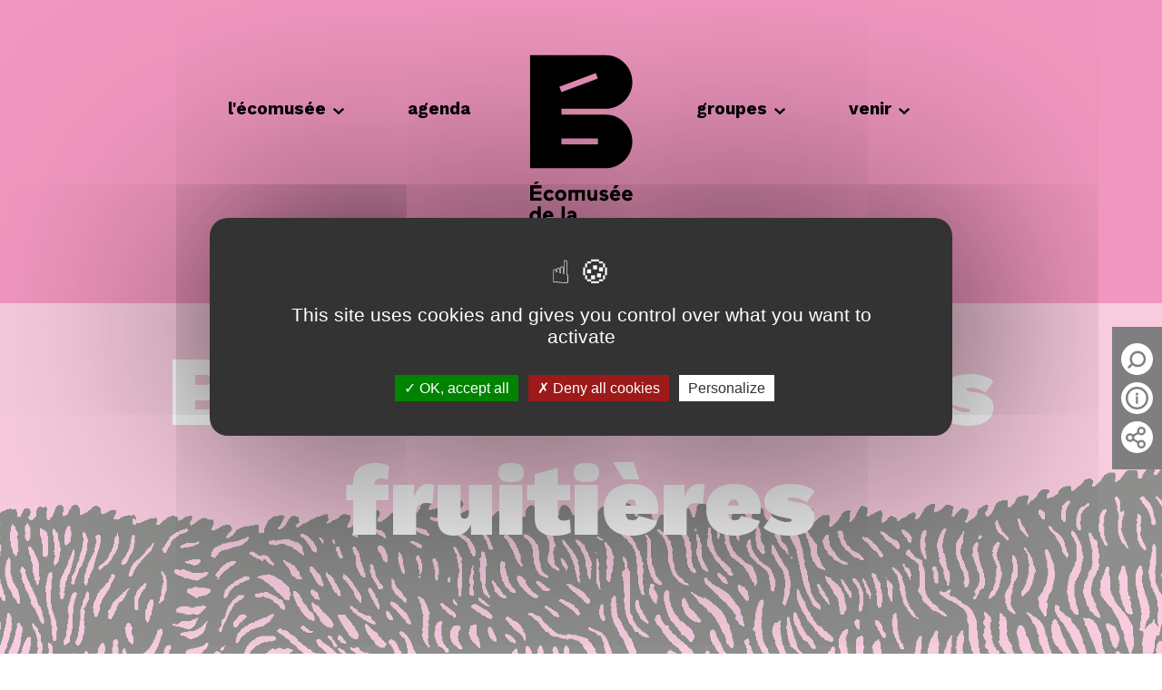

--- FILE ---
content_type: text/html; charset=UTF-8
request_url: https://www.ecomusee-rennes-metropole.fr/couleur_fond/blanc-creme/
body_size: 16696
content:
	<!doctype html>
<!--[if lt IE 9]><html class="no-js no-svg ie lt-ie9 lt-ie8 lt-ie7" lang="fr-FR"> <![endif]-->
<!--[if IE 9]><html class="no-js no-svg ie ie9 lt-ie9 lt-ie8" lang="fr-FR"> <![endif]-->
<!--[if gt IE 9]><!--><html class="no-js no-svg" lang="fr-FR"> <!--<![endif]-->
<head>
    <meta charset="UTF-8" />
    <!--<link rel="stylesheet" href="/bundle.css" type="text/css" media="screen" />-->
    <!-- <meta http-equiv="Content-Type" content="text/html; charset=UTF-8" /> -->
    <meta http-equiv="X-UA-Compatible" content="IE=edge">
    <meta name="viewport" content="width=device-width, initial-scale=1">
    <link rel="author" href="https://www.ecomusee-rennes-metropole.fr/app/themes/ecomusee/humans.txt" />
    <link rel="pingback" href="https://www.ecomusee-rennes-metropole.fr/wp/xmlrpc.php" />
    <link rel="profile" href="http://gmpg.org/xfn/11">
    <meta name="referrer" content="strict-origin-when-cross-origin">



    <link rel="stylesheet" href="https://unpkg.com/leaflet@1.6.0/dist/leaflet.css"
          integrity="sha512-xwE/Az9zrjBIphAcBb3F6JVqxf46+CDLwfLMHloNu6KEQCAWi6HcDUbeOfBIptF7tcCzusKFjFw2yuvEpDL9wQ=="
          crossorigin=""/>


    <meta name='robots' content='index, follow, max-image-preview:large, max-snippet:-1, max-video-preview:-1' />

	<!-- This site is optimized with the Yoast SEO plugin v26.8 - https://yoast.com/product/yoast-seo-wordpress/ -->
	<title>Archives des blanc-crème - Écomusée de la Bintinais - Rennes</title>
	<link rel="canonical" href="https://www.ecomusee-rennes-metropole.fr/couleur_fond/blanc-creme/" />
	<meta property="og:locale" content="fr_FR" />
	<meta property="og:type" content="article" />
	<meta property="og:title" content="Archives des blanc-crème - Écomusée de la Bintinais - Rennes" />
	<meta property="og:url" content="https://www.ecomusee-rennes-metropole.fr/couleur_fond/blanc-creme/" />
	<meta property="og:site_name" content="Écomusée de la Bintinais - Rennes" />
	<meta name="twitter:card" content="summary_large_image" />
	<script type="application/ld+json" class="yoast-schema-graph">{"@context":"https://schema.org","@graph":[{"@type":"CollectionPage","@id":"https://www.ecomusee-rennes-metropole.fr/couleur_fond/blanc-creme/","url":"https://www.ecomusee-rennes-metropole.fr/couleur_fond/blanc-creme/","name":"Archives des blanc-crème - Écomusée de la Bintinais - Rennes","isPartOf":{"@id":"https://www.ecomusee-rennes-metropole.fr/#website"},"breadcrumb":{"@id":"https://www.ecomusee-rennes-metropole.fr/couleur_fond/blanc-creme/#breadcrumb"},"inLanguage":"fr-FR"},{"@type":"BreadcrumbList","@id":"https://www.ecomusee-rennes-metropole.fr/couleur_fond/blanc-creme/#breadcrumb","itemListElement":[{"@type":"ListItem","position":1,"name":"Accueil","item":"https://www.ecomusee-rennes-metropole.fr/"},{"@type":"ListItem","position":2,"name":"blanc-crème"}]},{"@type":"WebSite","@id":"https://www.ecomusee-rennes-metropole.fr/#website","url":"https://www.ecomusee-rennes-metropole.fr/","name":"Écomusée de la Bintinais - Rennes","description":"Une ferme en ville ? La ferme de la Bintinais, devenue écomusée, c’est un peu plus que ça… Laissez-vous transporter dans l’histoire du Pays de Rennes qu’elle conserve et vous transmet.","publisher":{"@id":"https://www.ecomusee-rennes-metropole.fr/#organization"},"potentialAction":[{"@type":"SearchAction","target":{"@type":"EntryPoint","urlTemplate":"https://www.ecomusee-rennes-metropole.fr/?s={search_term_string}"},"query-input":{"@type":"PropertyValueSpecification","valueRequired":true,"valueName":"search_term_string"}}],"inLanguage":"fr-FR"},{"@type":"Organization","@id":"https://www.ecomusee-rennes-metropole.fr/#organization","name":"Écomusée de la Bintinais","url":"https://www.ecomusee-rennes-metropole.fr/","logo":{"@type":"ImageObject","inLanguage":"fr-FR","@id":"https://www.ecomusee-rennes-metropole.fr/#/schema/logo/image/","url":"https://www.ecomusee-rennes-metropole.fr/app/uploads/2020/10/logo-vrt.svg","contentUrl":"https://www.ecomusee-rennes-metropole.fr/app/uploads/2020/10/logo-vrt.svg","width":116,"height":212,"caption":"Écomusée de la Bintinais"},"image":{"@id":"https://www.ecomusee-rennes-metropole.fr/#/schema/logo/image/"}}]}</script>
	<!-- / Yoast SEO plugin. -->


<link rel='dns-prefetch' href='//connect.facebook.net' />
<link href='//hb.wpmucdn.com' rel='preconnect' />
<link rel="alternate" type="application/rss+xml" title="Flux pour Écomusée de la Bintinais - Rennes &raquo; blanc-crème Couleur de fond" href="https://www.ecomusee-rennes-metropole.fr/couleur_fond/blanc-creme/feed/" />
		<style>
			.lazyload,
			.lazyloading {
				max-width: 100%;
			}
		</style>
		<style id='wp-img-auto-sizes-contain-inline-css' type='text/css'>
img:is([sizes=auto i],[sizes^="auto," i]){contain-intrinsic-size:3000px 1500px}
/*# sourceURL=wp-img-auto-sizes-contain-inline-css */
</style>
<style id='wp-emoji-styles-inline-css' type='text/css'>

	img.wp-smiley, img.emoji {
		display: inline !important;
		border: none !important;
		box-shadow: none !important;
		height: 1em !important;
		width: 1em !important;
		margin: 0 0.07em !important;
		vertical-align: -0.1em !important;
		background: none !important;
		padding: 0 !important;
	}
/*# sourceURL=wp-emoji-styles-inline-css */
</style>
<style id='wp-block-library-inline-css' type='text/css'>
:root{--wp-block-synced-color:#7a00df;--wp-block-synced-color--rgb:122,0,223;--wp-bound-block-color:var(--wp-block-synced-color);--wp-editor-canvas-background:#ddd;--wp-admin-theme-color:#007cba;--wp-admin-theme-color--rgb:0,124,186;--wp-admin-theme-color-darker-10:#006ba1;--wp-admin-theme-color-darker-10--rgb:0,107,160.5;--wp-admin-theme-color-darker-20:#005a87;--wp-admin-theme-color-darker-20--rgb:0,90,135;--wp-admin-border-width-focus:2px}@media (min-resolution:192dpi){:root{--wp-admin-border-width-focus:1.5px}}.wp-element-button{cursor:pointer}:root .has-very-light-gray-background-color{background-color:#eee}:root .has-very-dark-gray-background-color{background-color:#313131}:root .has-very-light-gray-color{color:#eee}:root .has-very-dark-gray-color{color:#313131}:root .has-vivid-green-cyan-to-vivid-cyan-blue-gradient-background{background:linear-gradient(135deg,#00d084,#0693e3)}:root .has-purple-crush-gradient-background{background:linear-gradient(135deg,#34e2e4,#4721fb 50%,#ab1dfe)}:root .has-hazy-dawn-gradient-background{background:linear-gradient(135deg,#faaca8,#dad0ec)}:root .has-subdued-olive-gradient-background{background:linear-gradient(135deg,#fafae1,#67a671)}:root .has-atomic-cream-gradient-background{background:linear-gradient(135deg,#fdd79a,#004a59)}:root .has-nightshade-gradient-background{background:linear-gradient(135deg,#330968,#31cdcf)}:root .has-midnight-gradient-background{background:linear-gradient(135deg,#020381,#2874fc)}:root{--wp--preset--font-size--normal:16px;--wp--preset--font-size--huge:42px}.has-regular-font-size{font-size:1em}.has-larger-font-size{font-size:2.625em}.has-normal-font-size{font-size:var(--wp--preset--font-size--normal)}.has-huge-font-size{font-size:var(--wp--preset--font-size--huge)}.has-text-align-center{text-align:center}.has-text-align-left{text-align:left}.has-text-align-right{text-align:right}.has-fit-text{white-space:nowrap!important}#end-resizable-editor-section{display:none}.aligncenter{clear:both}.items-justified-left{justify-content:flex-start}.items-justified-center{justify-content:center}.items-justified-right{justify-content:flex-end}.items-justified-space-between{justify-content:space-between}.screen-reader-text{border:0;clip-path:inset(50%);height:1px;margin:-1px;overflow:hidden;padding:0;position:absolute;width:1px;word-wrap:normal!important}.screen-reader-text:focus{background-color:#ddd;clip-path:none;color:#444;display:block;font-size:1em;height:auto;left:5px;line-height:normal;padding:15px 23px 14px;text-decoration:none;top:5px;width:auto;z-index:100000}html :where(.has-border-color){border-style:solid}html :where([style*=border-top-color]){border-top-style:solid}html :where([style*=border-right-color]){border-right-style:solid}html :where([style*=border-bottom-color]){border-bottom-style:solid}html :where([style*=border-left-color]){border-left-style:solid}html :where([style*=border-width]){border-style:solid}html :where([style*=border-top-width]){border-top-style:solid}html :where([style*=border-right-width]){border-right-style:solid}html :where([style*=border-bottom-width]){border-bottom-style:solid}html :where([style*=border-left-width]){border-left-style:solid}html :where(img[class*=wp-image-]){height:auto;max-width:100%}:where(figure){margin:0 0 1em}html :where(.is-position-sticky){--wp-admin--admin-bar--position-offset:var(--wp-admin--admin-bar--height,0px)}@media screen and (max-width:600px){html :where(.is-position-sticky){--wp-admin--admin-bar--position-offset:0px}}

/*# sourceURL=wp-block-library-inline-css */
</style><style id='global-styles-inline-css' type='text/css'>
:root{--wp--preset--aspect-ratio--square: 1;--wp--preset--aspect-ratio--4-3: 4/3;--wp--preset--aspect-ratio--3-4: 3/4;--wp--preset--aspect-ratio--3-2: 3/2;--wp--preset--aspect-ratio--2-3: 2/3;--wp--preset--aspect-ratio--16-9: 16/9;--wp--preset--aspect-ratio--9-16: 9/16;--wp--preset--color--black: #000000;--wp--preset--color--cyan-bluish-gray: #abb8c3;--wp--preset--color--white: #ffffff;--wp--preset--color--pale-pink: #f78da7;--wp--preset--color--vivid-red: #cf2e2e;--wp--preset--color--luminous-vivid-orange: #ff6900;--wp--preset--color--luminous-vivid-amber: #fcb900;--wp--preset--color--light-green-cyan: #7bdcb5;--wp--preset--color--vivid-green-cyan: #00d084;--wp--preset--color--pale-cyan-blue: #8ed1fc;--wp--preset--color--vivid-cyan-blue: #0693e3;--wp--preset--color--vivid-purple: #9b51e0;--wp--preset--gradient--vivid-cyan-blue-to-vivid-purple: linear-gradient(135deg,rgb(6,147,227) 0%,rgb(155,81,224) 100%);--wp--preset--gradient--light-green-cyan-to-vivid-green-cyan: linear-gradient(135deg,rgb(122,220,180) 0%,rgb(0,208,130) 100%);--wp--preset--gradient--luminous-vivid-amber-to-luminous-vivid-orange: linear-gradient(135deg,rgb(252,185,0) 0%,rgb(255,105,0) 100%);--wp--preset--gradient--luminous-vivid-orange-to-vivid-red: linear-gradient(135deg,rgb(255,105,0) 0%,rgb(207,46,46) 100%);--wp--preset--gradient--very-light-gray-to-cyan-bluish-gray: linear-gradient(135deg,rgb(238,238,238) 0%,rgb(169,184,195) 100%);--wp--preset--gradient--cool-to-warm-spectrum: linear-gradient(135deg,rgb(74,234,220) 0%,rgb(151,120,209) 20%,rgb(207,42,186) 40%,rgb(238,44,130) 60%,rgb(251,105,98) 80%,rgb(254,248,76) 100%);--wp--preset--gradient--blush-light-purple: linear-gradient(135deg,rgb(255,206,236) 0%,rgb(152,150,240) 100%);--wp--preset--gradient--blush-bordeaux: linear-gradient(135deg,rgb(254,205,165) 0%,rgb(254,45,45) 50%,rgb(107,0,62) 100%);--wp--preset--gradient--luminous-dusk: linear-gradient(135deg,rgb(255,203,112) 0%,rgb(199,81,192) 50%,rgb(65,88,208) 100%);--wp--preset--gradient--pale-ocean: linear-gradient(135deg,rgb(255,245,203) 0%,rgb(182,227,212) 50%,rgb(51,167,181) 100%);--wp--preset--gradient--electric-grass: linear-gradient(135deg,rgb(202,248,128) 0%,rgb(113,206,126) 100%);--wp--preset--gradient--midnight: linear-gradient(135deg,rgb(2,3,129) 0%,rgb(40,116,252) 100%);--wp--preset--font-size--small: 13px;--wp--preset--font-size--medium: 20px;--wp--preset--font-size--large: 36px;--wp--preset--font-size--x-large: 42px;--wp--preset--spacing--20: 0.44rem;--wp--preset--spacing--30: 0.67rem;--wp--preset--spacing--40: 1rem;--wp--preset--spacing--50: 1.5rem;--wp--preset--spacing--60: 2.25rem;--wp--preset--spacing--70: 3.38rem;--wp--preset--spacing--80: 5.06rem;--wp--preset--shadow--natural: 6px 6px 9px rgba(0, 0, 0, 0.2);--wp--preset--shadow--deep: 12px 12px 50px rgba(0, 0, 0, 0.4);--wp--preset--shadow--sharp: 6px 6px 0px rgba(0, 0, 0, 0.2);--wp--preset--shadow--outlined: 6px 6px 0px -3px rgb(255, 255, 255), 6px 6px rgb(0, 0, 0);--wp--preset--shadow--crisp: 6px 6px 0px rgb(0, 0, 0);}:where(.is-layout-flex){gap: 0.5em;}:where(.is-layout-grid){gap: 0.5em;}body .is-layout-flex{display: flex;}.is-layout-flex{flex-wrap: wrap;align-items: center;}.is-layout-flex > :is(*, div){margin: 0;}body .is-layout-grid{display: grid;}.is-layout-grid > :is(*, div){margin: 0;}:where(.wp-block-columns.is-layout-flex){gap: 2em;}:where(.wp-block-columns.is-layout-grid){gap: 2em;}:where(.wp-block-post-template.is-layout-flex){gap: 1.25em;}:where(.wp-block-post-template.is-layout-grid){gap: 1.25em;}.has-black-color{color: var(--wp--preset--color--black) !important;}.has-cyan-bluish-gray-color{color: var(--wp--preset--color--cyan-bluish-gray) !important;}.has-white-color{color: var(--wp--preset--color--white) !important;}.has-pale-pink-color{color: var(--wp--preset--color--pale-pink) !important;}.has-vivid-red-color{color: var(--wp--preset--color--vivid-red) !important;}.has-luminous-vivid-orange-color{color: var(--wp--preset--color--luminous-vivid-orange) !important;}.has-luminous-vivid-amber-color{color: var(--wp--preset--color--luminous-vivid-amber) !important;}.has-light-green-cyan-color{color: var(--wp--preset--color--light-green-cyan) !important;}.has-vivid-green-cyan-color{color: var(--wp--preset--color--vivid-green-cyan) !important;}.has-pale-cyan-blue-color{color: var(--wp--preset--color--pale-cyan-blue) !important;}.has-vivid-cyan-blue-color{color: var(--wp--preset--color--vivid-cyan-blue) !important;}.has-vivid-purple-color{color: var(--wp--preset--color--vivid-purple) !important;}.has-black-background-color{background-color: var(--wp--preset--color--black) !important;}.has-cyan-bluish-gray-background-color{background-color: var(--wp--preset--color--cyan-bluish-gray) !important;}.has-white-background-color{background-color: var(--wp--preset--color--white) !important;}.has-pale-pink-background-color{background-color: var(--wp--preset--color--pale-pink) !important;}.has-vivid-red-background-color{background-color: var(--wp--preset--color--vivid-red) !important;}.has-luminous-vivid-orange-background-color{background-color: var(--wp--preset--color--luminous-vivid-orange) !important;}.has-luminous-vivid-amber-background-color{background-color: var(--wp--preset--color--luminous-vivid-amber) !important;}.has-light-green-cyan-background-color{background-color: var(--wp--preset--color--light-green-cyan) !important;}.has-vivid-green-cyan-background-color{background-color: var(--wp--preset--color--vivid-green-cyan) !important;}.has-pale-cyan-blue-background-color{background-color: var(--wp--preset--color--pale-cyan-blue) !important;}.has-vivid-cyan-blue-background-color{background-color: var(--wp--preset--color--vivid-cyan-blue) !important;}.has-vivid-purple-background-color{background-color: var(--wp--preset--color--vivid-purple) !important;}.has-black-border-color{border-color: var(--wp--preset--color--black) !important;}.has-cyan-bluish-gray-border-color{border-color: var(--wp--preset--color--cyan-bluish-gray) !important;}.has-white-border-color{border-color: var(--wp--preset--color--white) !important;}.has-pale-pink-border-color{border-color: var(--wp--preset--color--pale-pink) !important;}.has-vivid-red-border-color{border-color: var(--wp--preset--color--vivid-red) !important;}.has-luminous-vivid-orange-border-color{border-color: var(--wp--preset--color--luminous-vivid-orange) !important;}.has-luminous-vivid-amber-border-color{border-color: var(--wp--preset--color--luminous-vivid-amber) !important;}.has-light-green-cyan-border-color{border-color: var(--wp--preset--color--light-green-cyan) !important;}.has-vivid-green-cyan-border-color{border-color: var(--wp--preset--color--vivid-green-cyan) !important;}.has-pale-cyan-blue-border-color{border-color: var(--wp--preset--color--pale-cyan-blue) !important;}.has-vivid-cyan-blue-border-color{border-color: var(--wp--preset--color--vivid-cyan-blue) !important;}.has-vivid-purple-border-color{border-color: var(--wp--preset--color--vivid-purple) !important;}.has-vivid-cyan-blue-to-vivid-purple-gradient-background{background: var(--wp--preset--gradient--vivid-cyan-blue-to-vivid-purple) !important;}.has-light-green-cyan-to-vivid-green-cyan-gradient-background{background: var(--wp--preset--gradient--light-green-cyan-to-vivid-green-cyan) !important;}.has-luminous-vivid-amber-to-luminous-vivid-orange-gradient-background{background: var(--wp--preset--gradient--luminous-vivid-amber-to-luminous-vivid-orange) !important;}.has-luminous-vivid-orange-to-vivid-red-gradient-background{background: var(--wp--preset--gradient--luminous-vivid-orange-to-vivid-red) !important;}.has-very-light-gray-to-cyan-bluish-gray-gradient-background{background: var(--wp--preset--gradient--very-light-gray-to-cyan-bluish-gray) !important;}.has-cool-to-warm-spectrum-gradient-background{background: var(--wp--preset--gradient--cool-to-warm-spectrum) !important;}.has-blush-light-purple-gradient-background{background: var(--wp--preset--gradient--blush-light-purple) !important;}.has-blush-bordeaux-gradient-background{background: var(--wp--preset--gradient--blush-bordeaux) !important;}.has-luminous-dusk-gradient-background{background: var(--wp--preset--gradient--luminous-dusk) !important;}.has-pale-ocean-gradient-background{background: var(--wp--preset--gradient--pale-ocean) !important;}.has-electric-grass-gradient-background{background: var(--wp--preset--gradient--electric-grass) !important;}.has-midnight-gradient-background{background: var(--wp--preset--gradient--midnight) !important;}.has-small-font-size{font-size: var(--wp--preset--font-size--small) !important;}.has-medium-font-size{font-size: var(--wp--preset--font-size--medium) !important;}.has-large-font-size{font-size: var(--wp--preset--font-size--large) !important;}.has-x-large-font-size{font-size: var(--wp--preset--font-size--x-large) !important;}
/*# sourceURL=global-styles-inline-css */
</style>

<style id='classic-theme-styles-inline-css' type='text/css'>
/*! This file is auto-generated */
.wp-block-button__link{color:#fff;background-color:#32373c;border-radius:9999px;box-shadow:none;text-decoration:none;padding:calc(.667em + 2px) calc(1.333em + 2px);font-size:1.125em}.wp-block-file__button{background:#32373c;color:#fff;text-decoration:none}
/*# sourceURL=/wp-includes/css/classic-themes.min.css */
</style>
<link rel='stylesheet' id='bundle_css-css' href='https://www.ecomusee-rennes-metropole.fr/app/themes/ecomusee/dist/bundle.css?ver=2.1' type='text/css' media='all' />

		<script>
			document.documentElement.className = document.documentElement.className.replace('no-js', 'js');
		</script>
				<style>
			.no-js img.lazyload {
				display: none;
			}

			figure.wp-block-image img.lazyloading {
				min-width: 150px;
			}

			.lazyload,
			.lazyloading {
				--smush-placeholder-width: 100px;
				--smush-placeholder-aspect-ratio: 1/1;
				width: var(--smush-image-width, var(--smush-placeholder-width)) !important;
				aspect-ratio: var(--smush-image-aspect-ratio, var(--smush-placeholder-aspect-ratio)) !important;
			}

						.lazyload, .lazyloading {
				opacity: 0;
			}

			.lazyloaded {
				opacity: 1;
				transition: opacity 400ms;
				transition-delay: 0ms;
			}

					</style>
		<link rel="icon" href="https://www.ecomusee-rennes-metropole.fr/app/uploads/2020/10/cropped-android-chrome-512x512-1-32x32.png" sizes="32x32" />
<link rel="icon" href="https://www.ecomusee-rennes-metropole.fr/app/uploads/2020/10/cropped-android-chrome-512x512-1-192x192.png" sizes="192x192" />
<link rel="apple-touch-icon" href="https://www.ecomusee-rennes-metropole.fr/app/uploads/2020/10/cropped-android-chrome-512x512-1-180x180.png" />
<meta name="msapplication-TileImage" content="https://www.ecomusee-rennes-metropole.fr/app/uploads/2020/10/cropped-android-chrome-512x512-1-270x270.png" />

   
    <!-- Tarte au citron -->

      <script src="https://www.ecomusee-rennes-metropole.fr/app/themes/ecomusee/src/librairies/tarteaucitron.js/tarteaucitron.js"></script>

      <script type="text/javascript">
        tarteaucitron.init({
        "privacyUrl": "", /* Privacy policy url */
          "bodyPosition": "bottom", /* or top to bring it as first element for accessibility */

        "hashtag": "#tarteaucitron", /* Open the panel with this hashtag */
        "cookieName": "tarteaucitron", /* Cookie name */
    
        "orientation": "middle", /* Banner position (top - bottom) */
        
          "groupServices": false, /* Group services by category */
          "showDetailsOnClick": true, /* Click to expand the description */
          "serviceDefaultState": "wait", /* Default state (true - wait - false) */
                            
        "showAlertSmall": false, /* Show the small banner on bottom right */
        "cookieslist": false, /* Show the cookie list */
                            
          "closePopup": false, /* Show a close X on the banner */

          "showIcon": true, /* Show cookie icon to manage cookies */
          //"iconSrc": "", /* Optionnal: URL or base64 encoded image */
          "iconPosition": "BottomRight", /* BottomRight, BottomLeft, TopRight and TopLeft */

        "adblocker": false, /* Show a Warning if an adblocker is detected */
                            
          "DenyAllCta" : true, /* Show the deny all button */
          "AcceptAllCta" : true, /* Show the accept all button when highPrivacy on */
          "highPrivacy": true, /* HIGHLY RECOMMANDED Disable auto consent */
          "alwaysNeedConsent": false, /* Ask the consent for "Privacy by design" services */
                            
        "handleBrowserDNTRequest": false, /* If Do Not Track == 1, disallow all */

        "removeCredit": false, /* Remove credit link */
        "moreInfoLink": true, /* Show more info link */

          "useExternalCss": false, /* If false, the tarteaucitron.css file will be loaded */
          "useExternalJs": false, /* If false, the tarteaucitron.js file will be loaded */

        //"cookieDomain": ".my-multisite-domaine.fr", /* Shared cookie for multisite */
                          
          "readmoreLink": "", /* Change the default readmore link */

          "mandatory": true, /* Show a message about mandatory cookies */
          "mandatoryCta": true, /* Show the disabled accept button when mandatory on */
    
          //"customCloserId": "", /* Optional a11y: Custom element ID used to open the panel */
          
          "googleConsentMode": true, /* Enable Google Consent Mode v2 for Google ads and GA4 */
          
          "partnersList": false /* Show the number of partners on the popup/middle banner */
        });

      </script>


        <script type="text/javascript">
        tarteaucitron.user.gtagUa = 'G-090JJKTPWV';
        tarteaucitron.user.gajsMore = function () { /* add here your optionnal _ga.push() */ };
        (tarteaucitron.job = tarteaucitron.job || []).push('gtag');
        (tarteaucitron.job = tarteaucitron.job || []).push('youtube');
        </script>
			</head>
	


 

	
 

<body class="archive tax-couleur_fond term-blanc-creme term-233 wp-theme-ecomusee theme4">

	

	<header class="themecolor">
    <div class="header-logo">
        <a href="https://www.ecomusee-rennes-metropole.fr" title="Accueil">
                <span class="logo-big">
                    <svg xmlns="http://www.w3.org/2000/svg" viewBox="0 0 116 212">

        <g>
            <path d="M1.134 164.108V146.87h12.714v3.369h-9.05v3.418h8.632v3.32H4.798v3.762h9.05v3.369zm5.78-21.443h4.18l-2.41 2.533h-3.59z"/>
        </g>
        <g>
            <path d="M27.746 161.82c-1.304 1.698-3.05 2.559-5.287 2.559-1.82 0-3.345-.591-4.55-1.795-1.205-1.205-1.82-2.705-1.82-4.501 0-1.795.615-3.295 1.82-4.5 1.23-1.205 2.754-1.82 4.55-1.82 1.918 0 3.59.812 5.04 2.41l-2.36 2.287c-.762-.934-1.623-1.401-2.558-1.401-1.671 0-2.926 1.254-2.926 3.024s1.255 3.025 2.926 3.025c1.058 0 1.993-.516 2.804-1.574z"/>
        </g>
        <g>
            <path d="M30.724 153.583c1.23-1.205 2.754-1.82 4.55-1.82 1.795 0 3.32.615 4.524 1.82 1.23 1.205 1.845 2.705 1.845 4.5s-.615 3.295-1.82 4.5-2.73 1.795-4.55 1.795c-1.82 0-3.344-.59-4.55-1.795-1.204-1.205-1.818-2.705-1.818-4.5s.614-3.295 1.819-4.5zm2.533 6.689c.516.565 1.205.86 2.017.86.81 0 1.5-.295 2.016-.86.516-.566.787-1.304.787-2.189s-.271-1.623-.787-2.188c-.516-.566-1.205-.861-2.016-.861-.812 0-1.501.295-2.017.861-.516.565-.787 1.303-.787 2.188 0 .885.27 1.623.787 2.189z"/>
        </g>
        <g>
            <path d="M62.4 152.058v12.05h-3.492v-8.828h-3.934v8.828h-3.492v-8.828h-3.935v8.828h-3.492v-12.05z"/>
        </g>
        <g>
            <path d="M72.635 152.058h3.517v12.05h-3.443v-.836c-.713.738-1.721 1.106-3 1.106-2.828 0-4.5-1.943-4.5-5.31v-7.01h3.516v6.861c0 1.353.639 2.238 1.845 2.238 1.377 0 2.065-.984 2.065-2.927z"/>
        </g>
        <g>
            <path d="M82.794 159.51c-2.63-.665-3.935-1.968-3.935-3.936 0-1.155.443-2.065 1.353-2.753.91-.714 2.017-1.058 3.32-1.058 1.82 0 3.443.64 4.844 1.893l-2.139 2.263c-.959-.787-1.894-1.18-2.853-1.18-.689 0-1.13.32-1.13.712 0 .296.294.517.86.64l1.795.418c2.631.615 3.96 1.943 3.96 3.984 0 2.287-1.969 3.885-5.042 3.885-2.238 0-4.279-1.057-5.287-2.336l2.14-2.189c1.081 1.058 2.237 1.6 3.442 1.6.713 0 1.352-.32 1.352-.788 0-.32-.368-.59-1.082-.762z"/>
        </g>
        <g>
            <path d="M99.593 159.78l2.31 2.164c-1.302 1.623-3.023 2.434-5.163 2.434-1.844 0-3.344-.565-4.55-1.697-1.204-1.155-1.794-2.655-1.794-4.525 0-1.844.54-3.368 1.648-4.573 1.106-1.205 2.532-1.82 4.278-1.82 1.845 0 3.27.615 4.279 1.844 1.008 1.23 1.525 2.681 1.525 4.328 0 .271 0 .615-.025 1.033h-8.164c.196 1.304 1.205 2.213 2.705 2.213 1.23 0 2.213-.467 2.95-1.402zm-3.664-12.91h4.426l-2.951 3.491h-3.295zm2.508 9.762c-.074-1.008-.885-1.795-2.041-1.795-1.254 0-2.066.737-2.287 1.795z"/>
        </g>
        <g>
            <path d="M115.678 158.968h-8.164c.197 1.304 1.205 2.213 2.705 2.213 1.23 0 2.213-.467 2.951-1.402l2.311 2.165c-1.303 1.623-3.024 2.434-5.164 2.434-1.844 0-3.344-.565-4.549-1.697-1.205-1.155-1.795-2.655-1.795-4.525 0-1.844.541-3.368 1.648-4.573 1.106-1.205 2.532-1.82 4.278-1.82 1.845 0 3.271.615 4.279 1.844 1.008 1.23 1.525 2.681 1.525 4.328zm-3.664-2.336c-.074-1.008-.885-1.795-2.041-1.795-1.254 0-2.065.737-2.287 1.795z"/>
        </g>
        <g>
            <path d="M6.323 175.334c1.254 0 2.287.344 3.099 1.058v-5.95h3.492v17.237H9.47v-.86c-.787.762-1.844 1.13-3.148 1.13-1.697 0-3.147-.565-4.303-1.72-1.156-1.157-1.721-2.68-1.721-4.575 0-1.869.565-3.394 1.72-4.549 1.157-1.18 2.607-1.77 4.304-1.77zm2.336 4.058c-.516-.59-1.18-.885-1.992-.885-.811 0-1.475.294-2.016.885-.516.59-.787 1.352-.787 2.262 0 .91.27 1.672.787 2.263.54.59 1.205.885 2.016.885.812 0 1.476-.295 1.992-.885.54-.59.812-1.353.812-2.263 0-.91-.271-1.672-.812-2.262z"/>
        </g>
            <g>
                <path d="M27.032 182.54h-8.164c.196 1.304 1.205 2.213 2.705 2.213 1.229 0 2.213-.467 2.95-1.402l2.312 2.165c-1.303 1.623-3.024 2.434-5.164 2.434-1.844 0-3.344-.565-4.549-1.697-1.206-1.155-1.795-2.655-1.795-4.525 0-1.844.541-3.368 1.647-4.573 1.107-1.205 2.533-1.82 4.279-1.82 1.844 0 3.27.615 4.279 1.844 1.008 1.23 1.525 2.68 1.525 4.328zm-3.664-2.336c-.074-1.008-.886-1.795-2.041-1.795-1.254 0-2.066.737-2.287 1.795z"/>
            </g>
        <g>
            <path d="M36.332 170.441h3.492v17.238h-3.492z"/>
        </g>
        <g>
            <path d="M43.587 181.261c.91-.664 2.041-1.008 3.394-1.008.811 0 1.623.122 2.41.344v-.197c0-1.155-.763-1.967-2.017-1.967-1.106 0-1.967.467-2.582 1.401l-2.213-2.114c1.328-1.598 3-2.386 5.041-2.386 1.525 0 2.78.443 3.787 1.304 1.008.861 1.5 2.016 1.5 3.516v7.525H49.44v-.787c-.812.713-1.82 1.058-3.049 1.058-2.558 0-4.18-1.574-4.18-3.812 0-1.254.466-2.213 1.376-2.877zm5.804 3v-1.377c-.615-.148-1.156-.221-1.623-.221-1.304 0-2.04.491-2.04 1.254 0 .615.613 1.082 1.5 1.082.786 0 1.5-.246 2.163-.738z"/>
        </g>
        <g>
            <path d="M1.134 211.25v-17.238H8.88c3.615 0 5.951 1.697 5.951 4.77 0 1.402-.59 2.582-1.77 3.493 1.45 1.032 2.188 2.335 2.188 3.934 0 1.5-.54 2.73-1.647 3.664-1.082.91-2.509 1.377-4.304 1.377zm3.664-13.869v3.541H8.29c1.893 0 2.852-.59 2.852-1.77 0-1.304-.86-1.77-3-1.77zm0 10.5h3.664c2.041 0 3.1-.54 3.1-1.992 0-1.254-1.01-1.893-3.002-1.893H4.798z"/>
        </g>
        <g>
            <path d="M19.778 193.742a2.014 2.014 0 0 0-2.016 2.041c0 1.106.909 2.016 2.016 2.016s2.041-.91 2.041-2.016c0-1.156-.885-2.041-2.041-2.041zm-1.746 17.509h3.517v-12.05h-3.517z"/>
        </g>
        <g>
            <path d="M25.041 199.2h11.214v12.05h-3.517v-8.827h-4.205v8.828h-3.492z"/>
        </g>
        <g>
            <path d="M39.8 206.996v-4.574h-1.575v-3.22H39.8v-3.37h3.467v3.37h2.681v3.22h-2.68v4.156c0 1.156.516 1.476 1.598 1.476h1.033v3.196c-.615.025-1.255.05-1.894.05-2.803 0-4.205-1.427-4.205-4.304z"/>
        </g>
        <g>
            <path d="M50.474 193.742a2.014 2.014 0 0 0-2.016 2.041c0 1.106.909 2.016 2.016 2.016s2.041-.91 2.041-2.016a2.006 2.006 0 0 0-2.041-2.041zm-1.746 17.509h3.516v-12.05h-3.516z"/>
        </g>
        <g>
            <path d="M55.738 199.2H66.95v12.05h-3.516v-8.827H59.23v8.828h-3.492z"/>
        </g>
        <g>
            <path d="M70.717 204.832c.91-.664 2.041-1.008 3.393-1.008.812 0 1.623.122 2.41.344v-.197c0-1.155-.762-1.967-2.017-1.967-1.106 0-1.967.467-2.582 1.401l-2.212-2.114c1.327-1.598 3-2.386 5.041-2.386 1.524 0 2.778.443 3.787 1.304 1.008.861 1.5 2.016 1.5 3.516v7.525h-3.468v-.786c-.811.712-1.819 1.057-3.049 1.057-2.558 0-4.181-1.574-4.181-3.812 0-1.254.468-2.213 1.378-2.877zm5.803 3v-1.377c-.615-.148-1.156-.22-1.623-.22-1.303 0-2.041.49-2.041 1.253 0 .615.615 1.082 1.5 1.082.787 0 1.5-.246 2.164-.738z"/>
        </g>
        <g>
            <path d="M85.129 193.742a2.014 2.014 0 0 0-2.016 2.041c0 1.106.909 2.016 2.016 2.016s2.041-.91 2.041-2.016c0-1.156-.885-2.041-2.041-2.041zm-1.746 17.509H86.9v-12.05h-3.517z"/>
        </g>
        <g>
            <path d="M93.664 206.652c-2.631-.664-3.935-1.967-3.935-3.935 0-1.155.443-2.065 1.353-2.753.91-.714 2.017-1.058 3.32-1.058 1.82 0 3.443.639 4.845 1.893l-2.14 2.263c-.96-.787-1.894-1.181-2.853-1.181-.688 0-1.131.32-1.131.713 0 .296.295.517.86.64l1.796.418c2.63.615 3.959 1.943 3.959 3.984 0 2.287-1.967 3.885-5.041 3.885-2.238 0-4.28-1.057-5.287-2.336l2.139-2.19c1.082 1.059 2.238 1.6 3.443 1.6.713 0 1.353-.32 1.353-.787 0-.32-.37-.59-1.082-.762z"/>
        </g>
        <g>
            <path d="M85.442 67.417c16.653 0 30.153 13.5 30.153 30.154 0 16.653-13.5 30.153-30.153 30.153H.929V.677h84.513c16.654 0 30.154 13.5 30.154 30.153s-13.5 30.153-30.154 30.153H36.056v6.434zM36.056 42.203l40.798-15.177-2.265-6.023L33.791 36.18zm40.983 52.151H36.057v6.434h40.982z"/>
        </g>

</svg>                </span>
                <span class="logo-small">
                    <svg xmlns="http://www.w3.org/2000/svg" viewBox="0 0 66 73"><g><g><path d="M48.752 38.034c9.489 0 17.183 7.693 17.183 17.183S58.241 72.4 48.752 72.4H.59V0h48.161c9.49 0 17.184 7.693 17.184 17.184 0 9.49-7.694 17.183-17.184 17.183H20.607v3.667zm-28.145-14.37l23.25-8.648-1.291-3.433-23.25 8.649zm23.355 29.719H20.608v3.667h23.354z"/></g></g></svg>                </span>
        </a>
    </div>
    <div class="menu-burger" tabindex="0">
        <div class="menu-burger-button">
            <div class="burger-bar"></div>
            <div class="burger-bar">
                <div class="burger-close-bar"></div>
            </div>
            <div class="burger-bar"></div>
        </div>
    </div>
    <div class="nav-left">
        <ul class="menu-deep-0">
                        <li>
                <a href="#" title="l'écomusée">
                    l'écomusée<span class="caret-down"><svg xmlns="http://www.w3.org/2000/svg" viewBox="0 0 12.73 7.78">  <defs><style>.a {fill: none;stroke: #000;stroke-miterlimit: 10;stroke-width: 2px;}</style></defs><polyline class="a" points="12.02 0.71 6.36 6.36 0.71 0.71"/></svg>
</span>
                </a>
                <ul class="menu-deep-1">
                                                                        <li>
                                <a href="#" title="Expositions">
                                    Expositions<span class="caret-down"><svg xmlns="http://www.w3.org/2000/svg" viewBox="0 0 12.73 7.78">  <defs><style>.a {fill: none;stroke: #000;stroke-miterlimit: 10;stroke-width: 2px;}</style></defs><polyline class="a" points="12.02 0.71 6.36 6.36 0.71 0.71"/></svg>
</span>
                                </a>
                                <ul class="menu-deep-2">
                                                                            <li>
                                            <a href="https://www.ecomusee-rennes-metropole.fr/decouvrir-lecomusee/le-musee/" title="Musée">
                                                Musée<span class="caret-down"><svg xmlns="http://www.w3.org/2000/svg" viewBox="0 0 12.73 7.78">  <defs><style>.a {fill: none;stroke: #000;stroke-miterlimit: 10;stroke-width: 2px;}</style></defs><polyline class="a" points="12.02 0.71 6.36 6.36 0.71 0.71"/></svg>
</span>
                                            </a>
                                        </li>
                                                                            <li>
                                            <a href="https://www.ecomusee-rennes-metropole.fr/les-anciennes-expositions/" title="Anciennes expositions">
                                                Anciennes expositions<span class="caret-down"><svg xmlns="http://www.w3.org/2000/svg" viewBox="0 0 12.73 7.78">  <defs><style>.a {fill: none;stroke: #000;stroke-miterlimit: 10;stroke-width: 2px;}</style></defs><polyline class="a" points="12.02 0.71 6.36 6.36 0.71 0.71"/></svg>
</span>
                                            </a>
                                        </li>
                                                                    </ul>
                            </li>
                                                                                                <li>
                                <a href="#" title="Ferme">
                                    Ferme<span class="caret-down"><svg xmlns="http://www.w3.org/2000/svg" viewBox="0 0 12.73 7.78">  <defs><style>.a {fill: none;stroke: #000;stroke-miterlimit: 10;stroke-width: 2px;}</style></defs><polyline class="a" points="12.02 0.71 6.36 6.36 0.71 0.71"/></svg>
</span>
                                </a>
                                <ul class="menu-deep-2">
                                                                            <li>
                                            <a href="https://www.ecomusee-rennes-metropole.fr/lecomusee/le-cheptel-de-lecomusee/" title="Animaux">
                                                Animaux<span class="caret-down"><svg xmlns="http://www.w3.org/2000/svg" viewBox="0 0 12.73 7.78">  <defs><style>.a {fill: none;stroke: #000;stroke-miterlimit: 10;stroke-width: 2px;}</style></defs><polyline class="a" points="12.02 0.71 6.36 6.36 0.71 0.71"/></svg>
</span>
                                            </a>
                                        </li>
                                                                            <li>
                                            <a href="https://www.ecomusee-rennes-metropole.fr/lecomusee/le-potager-de-la-bintinais/" title="Potager">
                                                Potager<span class="caret-down"><svg xmlns="http://www.w3.org/2000/svg" viewBox="0 0 12.73 7.78">  <defs><style>.a {fill: none;stroke: #000;stroke-miterlimit: 10;stroke-width: 2px;}</style></defs><polyline class="a" points="12.02 0.71 6.36 6.36 0.71 0.71"/></svg>
</span>
                                            </a>
                                        </li>
                                                                            <li>
                                            <a href="https://www.ecomusee-rennes-metropole.fr/lecomusee/les-vergers-conservatoires/" title="Vergers">
                                                Vergers<span class="caret-down"><svg xmlns="http://www.w3.org/2000/svg" viewBox="0 0 12.73 7.78">  <defs><style>.a {fill: none;stroke: #000;stroke-miterlimit: 10;stroke-width: 2px;}</style></defs><polyline class="a" points="12.02 0.71 6.36 6.36 0.71 0.71"/></svg>
</span>
                                            </a>
                                        </li>
                                                                            <li>
                                            <a href="https://www.ecomusee-rennes-metropole.fr/lecomusee/les-cultures/" title="Cultures">
                                                Cultures<span class="caret-down"><svg xmlns="http://www.w3.org/2000/svg" viewBox="0 0 12.73 7.78">  <defs><style>.a {fill: none;stroke: #000;stroke-miterlimit: 10;stroke-width: 2px;}</style></defs><polyline class="a" points="12.02 0.71 6.36 6.36 0.71 0.71"/></svg>
</span>
                                            </a>
                                        </li>
                                                                    </ul>
                            </li>
                                                                                                <li>
                                <a href="#" title="Découvrir">
                                    Découvrir<span class="caret-down"><svg xmlns="http://www.w3.org/2000/svg" viewBox="0 0 12.73 7.78">  <defs><style>.a {fill: none;stroke: #000;stroke-miterlimit: 10;stroke-width: 2px;}</style></defs><polyline class="a" points="12.02 0.71 6.36 6.36 0.71 0.71"/></svg>
</span>
                                </a>
                                <ul class="menu-deep-2">
                                                                            <li>
                                            <a href="https://www.ecomusee-rennes-metropole.fr/lhistoire-de-la-bintinais/" title="Histoire de la Bintinais">
                                                Histoire de la Bintinais<span class="caret-down"><svg xmlns="http://www.w3.org/2000/svg" viewBox="0 0 12.73 7.78">  <defs><style>.a {fill: none;stroke: #000;stroke-miterlimit: 10;stroke-width: 2px;}</style></defs><polyline class="a" points="12.02 0.71 6.36 6.36 0.71 0.71"/></svg>
</span>
                                            </a>
                                        </li>
                                                                            <li>
                                            <a href="https://www.ecomusee-rennes-metropole.fr/matrimoine/" title="Matrimoine">
                                                Matrimoine<span class="caret-down"><svg xmlns="http://www.w3.org/2000/svg" viewBox="0 0 12.73 7.78">  <defs><style>.a {fill: none;stroke: #000;stroke-miterlimit: 10;stroke-width: 2px;}</style></defs><polyline class="a" points="12.02 0.71 6.36 6.36 0.71 0.71"/></svg>
</span>
                                            </a>
                                        </li>
                                                                            <li>
                                            <a href="https://www.ecomusee-rennes-metropole.fr/des-collections-en-partage/" title="Collections">
                                                Collections<span class="caret-down"><svg xmlns="http://www.w3.org/2000/svg" viewBox="0 0 12.73 7.78">  <defs><style>.a {fill: none;stroke: #000;stroke-miterlimit: 10;stroke-width: 2px;}</style></defs><polyline class="a" points="12.02 0.71 6.36 6.36 0.71 0.71"/></svg>
</span>
                                            </a>
                                        </li>
                                                                            <li>
                                            <a href="https://www.ecomusee-rennes-metropole.fr/missions-et-equipe/" title="Missions et équipe">
                                                Missions et équipe<span class="caret-down"><svg xmlns="http://www.w3.org/2000/svg" viewBox="0 0 12.73 7.78">  <defs><style>.a {fill: none;stroke: #000;stroke-miterlimit: 10;stroke-width: 2px;}</style></defs><polyline class="a" points="12.02 0.71 6.36 6.36 0.71 0.71"/></svg>
</span>
                                            </a>
                                        </li>
                                                                    </ul>
                            </li>
                                                            </ul>
            </li>
                            <li>
            <a href="http://www.ecomusee-rennes-metropole.fr/agenda/" title="agenda">
                agenda<span class="caret-down"><svg xmlns="http://www.w3.org/2000/svg" viewBox="0 0 12.73 7.78">  <defs><style>.a {fill: none;stroke: #000;stroke-miterlimit: 10;stroke-width: 2px;}</style></defs><polyline class="a" points="12.02 0.71 6.36 6.36 0.71 0.71"/></svg>
</span>
            </a>
        </li>
            </ul>
    </div>
    <div class="nav-right">
        <ul class="menu-deep-0">
                        <li>
                <a href="#" title="groupes">
                    groupes<span class="caret-down"><svg xmlns="http://www.w3.org/2000/svg" viewBox="0 0 12.73 7.78">  <defs><style>.a {fill: none;stroke: #000;stroke-miterlimit: 10;stroke-width: 2px;}</style></defs><polyline class="a" points="12.02 0.71 6.36 6.36 0.71 0.71"/></svg>
</span>
                </a>
                <ul class="menu-deep-1">
                                                                        <li>
                                <a href="https://www.ecomusee-rennes-metropole.fr/public-scolaire/" title="Scolaires">
                                    Scolaires<span class="caret-down"><svg xmlns="http://www.w3.org/2000/svg" viewBox="0 0 12.73 7.78">  <defs><style>.a {fill: none;stroke: #000;stroke-miterlimit: 10;stroke-width: 2px;}</style></defs><polyline class="a" points="12.02 0.71 6.36 6.36 0.71 0.71"/></svg>
</span>
                                </a>
                            </li>
                                                                                                <li>
                                <a href="https://www.ecomusee-rennes-metropole.fr/venir-avec-mon-groupe/" title="Centres de loisirs">
                                    Centres de loisirs<span class="caret-down"><svg xmlns="http://www.w3.org/2000/svg" viewBox="0 0 12.73 7.78">  <defs><style>.a {fill: none;stroke: #000;stroke-miterlimit: 10;stroke-width: 2px;}</style></defs><polyline class="a" points="12.02 0.71 6.36 6.36 0.71 0.71"/></svg>
</span>
                                </a>
                            </li>
                                                                                                <li>
                                <a href="https://www.ecomusee-rennes-metropole.fr/preparer-sa-visite-groupe/" title="Adultes">
                                    Adultes<span class="caret-down"><svg xmlns="http://www.w3.org/2000/svg" viewBox="0 0 12.73 7.78">  <defs><style>.a {fill: none;stroke: #000;stroke-miterlimit: 10;stroke-width: 2px;}</style></defs><polyline class="a" points="12.02 0.71 6.36 6.36 0.71 0.71"/></svg>
</span>
                                </a>
                            </li>
                                                            </ul>
            </li>
                                <li>
                <a href="#" title="venir">
                    venir<span class="caret-down"><svg xmlns="http://www.w3.org/2000/svg" viewBox="0 0 12.73 7.78">  <defs><style>.a {fill: none;stroke: #000;stroke-miterlimit: 10;stroke-width: 2px;}</style></defs><polyline class="a" points="12.02 0.71 6.36 6.36 0.71 0.71"/></svg>
</span>
                </a>
                <ul class="menu-deep-1">
                                                                        <li>
                                <a href="https://www.ecomusee-rennes-metropole.fr/informations-pratiques/" title="informations pratiques">
                                    informations pratiques<span class="caret-down"><svg xmlns="http://www.w3.org/2000/svg" viewBox="0 0 12.73 7.78">  <defs><style>.a {fill: none;stroke: #000;stroke-miterlimit: 10;stroke-width: 2px;}</style></defs><polyline class="a" points="12.02 0.71 6.36 6.36 0.71 0.71"/></svg>
</span>
                                </a>
                            </li>
                                                                                                <li>
                                <a href="https://www.ecomusee-rennes-metropole.fr/accessibilite-2/" title="Préparer facilement sa visite">
                                    Préparer facilement sa visite<span class="caret-down"><svg xmlns="http://www.w3.org/2000/svg" viewBox="0 0 12.73 7.78">  <defs><style>.a {fill: none;stroke: #000;stroke-miterlimit: 10;stroke-width: 2px;}</style></defs><polyline class="a" points="12.02 0.71 6.36 6.36 0.71 0.71"/></svg>
</span>
                                </a>
                            </li>
                                                            </ul>
            </li>
            </ul>    </div>


</header>	<div class="tools">
    <ul>
        <li>
            <a href="" title="Recherche" data-toggle="modal" data-target="#rechercheModal">
                <svg xmlns="http://www.w3.org/2000/svg" width="21" height="20" viewBox="0 0 21 20"><g><g><path fill="none" stroke="#000" stroke-miterlimit="20" stroke-width="2.5" d="M19 9.418a7.681 7.681 0 1 1-15.362 0 7.681 7.681 0 0 1 15.362 0z"/></g><g><path fill="none" stroke="#000" stroke-miterlimit="20" stroke-width="2.5" d="M5.79 14.334L.872 19.25"/></g></g></svg>            </a>
        </li>
        <li>
            <a href="https://www.ecomusee-rennes-metropole.fr/informations-pratiques" title="Informations pratiques">
                <svg xmlns="http://www.w3.org/2000/svg" width="25px" height="25px" viewBox="0 0 26.5 26.5">
  <defs>
    <style>
      .a {
        fill: none;
        stroke: #000;
        stroke-miterlimit: 10;
        stroke-width: 2.5px;
      }
    </style>
  </defs>
  <g>
    <path d="M13.11,10.06a1.53,1.53,0,0,1-1.57-1.28A1.58,1.58,0,0,1,13,7a1.56,1.56,0,0,1,1.74,1.52A1.53,1.53,0,0,1,13.11,10.06Zm-1.25,1.19,2.47-.07v8.57H11.86Z"/>
    <circle class="a" cx="13.25" cy="13.25" r="12"/>
  </g>
</svg>
            </a>
        </li>
        <li>
            <a href="" title="Partage" class="paperplane" data-toggle="modal" data-target="#partageModal">
                 <svg xmlns="http://www.w3.org/2000/svg" viewBox="0 0 24.14 26.28"><defs><style>.cls-1{fill:none;stroke:#000;stroke-miterlimit:10;stroke-width:2.5px;}</style></defs><g id="Calque_2" data-name="Calque 2"><g id="Calque_1-2" data-name="Calque 1"><circle class="cls-1" cx="5.22" cy="13.14" r="3.97"/><circle class="cls-1" cx="18.92" cy="5.22" r="3.97"/><circle class="cls-1" cx="18.92" cy="21.06" r="3.97"/><line class="cls-1" x1="8.58" y1="15.09" x2="15.48" y2="19.08"/><line class="cls-1" x1="15.48" y1="7.2" x2="8.65" y2="11.14"/></g></g></svg>            </a>
        </li>
    </ul>
</div>


<!-- Modal -->
<div class="modal fade" id="partageModal" tabindex="-1" role="dialog" aria-label="partageModalLabel" aria-hidden="true">
    <div class="vertical-alignment-helper">
        <div class="modal-dialog vertical-align-center" role="document">
            <div class="block-sharethis">
                <h2>Partager sur</h2>
                <!-- ShareThis BEGIN -->
                <ul class="share-links">
					<li>
						<a href="https://www.facebook.com/sharer/sharer.php?u=https://www.ecomusee-rennes-metropole.fr/couleur_fond/blanc-creme/" target="_blank">
							<span class="svg-wrap"><svg xmlns="http://www.w3.org/2000/svg" width="10.145" height="18.941" viewBox="0 0 10.145 18.941">
  <path d="M32.37,10.655,32.9,7.227H29.607V5A1.714,1.714,0,0,1,31.539,3.15h1.5V.232A18.235,18.235,0,0,0,30.38,0C27.672,0,25.9,1.642,25.9,4.614V7.227H22.89v3.428H25.9v8.287h3.706V10.655Z" transform="translate(-22.89)" fill="#fff"/>
</svg></span>
						</a>
					</li>
					<li>
						<a href="https://www.linkedin.com/sharing/share-offsite/?url=https://www.ecomusee-rennes-metropole.fr/couleur_fond/blanc-creme/" target="_blank">
							<span class="svg-wrap"><svg xmlns="http://www.w3.org/2000/svg" width="18.942" height="18.941" viewBox="0 0 18.942 18.941">
  <path d="M4.24,18.951H.313V6.305H4.24ZM2.274,4.58a2.285,2.285,0,1,1,2.274-2.3A2.293,2.293,0,0,1,2.274,4.58ZM18.938,18.951H15.019V12.8c0-1.467-.03-3.349-2.042-3.349-2.042,0-2.355,1.594-2.355,3.243v6.262H6.7V6.305h3.766V8.03h.055a4.126,4.126,0,0,1,3.716-2.042c3.974,0,4.705,2.617,4.705,6.017v6.947Z" transform="translate(0 -0.01)" fill="#fff"/>
</svg></span>
						</a>
					</li>
					<li>
						<a href="https://twitter.com/intent/tweet?url=https://www.ecomusee-rennes-metropole.fr/couleur_fond/blanc-creme/" target="_blank">
							<span class="svg-wrap"><svg xmlns="http://www.w3.org/2000/svg" width="17.221" height="15.567" viewBox="0 0 17.221 15.567">
  <path d="M40.362,48H43l-5.77,6.594,6.788,8.974H38.708l-4.165-5.441-4.76,5.441H27.137l6.171-7.054L26.8,48h5.449l3.761,4.973Zm-.928,13.988H40.9L31.452,49.5H29.88Z" transform="translate(-26.8 -48)" fill="#fff"/>
</svg></span>
						</a>
					</li>
				</ul>

                <!-- ShareThis END -->
            </div>
        </div>
    </div>
</div>

<!-- Modal -->
<div class="modal fade" id="rechercheModal" tabindex="-1" role="dialog" aria-label="rechercheModalLabel" aria-hidden="true">
    <div class="vertical-alignment-helper">
        <div class="modal-dialog vertical-align-center" role="document">
            <div class="block-recherche">
                <form class="searchpoup-form" action="https://www.ecomusee-rennes-metropole.fr" method="get">
                   <div class="form-group">
                       <h2>Que recherchez-vous ?</h2>
                       <input type="text" name="s" id="recherchez-vous" placeholder="Mots clés">
                   </div>
                   <div class="morebutton submit-recherche">
                        <button class="themecolor" type="submit">
                            <span>Rechercher</span>
                        </button>
                    </div>
               </form>
            </div>
        </div>
    </div>
</div>

	<div class="simple-intro base-intro ">
	    <h1>Base de données fruitières</h1>
	</div>

	<div class="base-home-content">

	    <div class="base-filters">
    <div class="filter-close">
        <svg xmlns="http://www.w3.org/2000/svg" width="19" height="19" viewBox="0 0 19 19"><g><g><path fill="#fff" d="M15.57.204L9.581 6.296a.666.666 0 0 1-.956 0L2.629.204a.665.665 0 0 0-.953.003c-.484.5-.959.996-1.452 1.504a.706.706 0 0 0 .006.978L6.2 8.763a.699.699 0 0 1 0 .974c-2.011 2.047-4.015 4.086-6.004 6.108a.689.689 0 0 0 .006.968l1.474 1.477a.675.675 0 0 0 .959-.003l5.988-6.083a.668.668 0 0 1 .955 0l5.988 6.09a.668.668 0 0 0 .956.002l1.468-1.489a.7.7 0 0 0 .003-.974l-5.988-6.099a.696.696 0 0 1 0-.974l5.997-6.111A.692.692 0 0 0 18 1.677L16.525.194a.674.674 0 0 0-.956.01z"/></g></g></svg>    </div>
    <h2>Filtrer votre recherche</h2>
    <form id="fruitieres-form" action="https://www.ecomusee-rennes-metropole.fr/base-fruitiere" method="POST">
        <button class="reset">
            <svg xmlns="http://www.w3.org/2000/svg" width="17" height="17" viewBox="0 0 17 17"><g><g><path fill="#f197bf" d="M16.388 2.575l-.576.574c-.258.256-.632.222-.863-.06A8.418 8.418 0 0 0 8.423 0a8.422 8.422 0 0 0-8.25 6.726c-.073.357.19.651.553.651h.813c.364 0 .703-.29.8-.641a6.312 6.312 0 0 1 6.084-4.627 6.31 6.31 0 0 1 5.031 2.487c.222.289.162.751-.094 1.007l-1.306 1.308c-.256.258-.171.466.193.466h3.95a.658.658 0 0 0 .659-.659v-3.95c-.002-.364-.21-.45-.468-.193zm-.26 6.904h-.813c-.364 0-.703.293-.801.643a6.32 6.32 0 0 1-6.09 4.623 6.3 6.3 0 0 1-4.91-2.342c-.23-.283-.17-.732.098-.979l1.633-1.5c.268-.247.19-.445-.173-.445H.659a.658.658 0 0 0-.659.658v3.951c0 .364.218.459.483.212l.59-.543c.268-.247.653-.204.888.075a8.41 8.41 0 0 0 6.462 3.022c4.074 0 7.468-2.89 8.256-6.726.075-.356-.187-.65-.551-.65z"/></g></g></svg>            <span>Réinitialiser les filtres</span>
        </button>

        <div class="filter-group">
            <h3 class="group-open">Identifier un fruit
               <svg xmlns="http://www.w3.org/2000/svg" width="10" height="18" viewBox="0 0 10 18"><g><g><path d="M5.991 17.211V4.86h3.283c.429 0 .53-.246.228-.549L5.419.227a.776.776 0 0 0-1.098 0L.238 4.31c-.303.303-.2.55.228.55h3.283V17.21c0 .429.347.777.776.777h.687c.431 0 .78-.348.78-.777z"/></g></g></svg>            </h3>
            <div class="filter-group-list">

                <div class="select-block">
                    <label>
                        Forme générale du fruit
                                            </label>
                    <select name="forme" class="base-select">
                        <option value="">Toutes</option>
                                            </select>
                </div>

                <div class="select-block">
                    <label>
                        Couleur de fond
                                            </label>
                    <select name="couleur_fond" class="base-select">
                        <option value="">Toutes</option>
                                            </select>
                </div>

                <div class="select-block">
                    <label>
                        Couleur de surface
                                            </label>
                    <select name="couleur_surface" class="base-select">
                        <option value="">Toutes</option>
                                            </select>
                </div>

                <div class="select-block">
                    <label>
                        Emplacement du liège
                                            </label>
                    <select name="emplacement_liege" class="base-select">
                        <option value="">Tous</option>
                                            </select>
                </div>

                <div class="select-block">
                    <label>
                        Ouverture de l'oeil
                                            </label>
                    <select name="ouverture_oeil" class="base-select">
                        <option value="">Toutes</option>
                                            </select>
                </div>

                <div class="select-block">
                    <label>
                        Profondeur de l'oeil
                                            </label>
                    <select name="profondeur_oeil" class="base-select">
                        <option value="">Toutes</option>
                                            </select>
                </div>

                <div class="select-block">
                    <label>
                        Longueur du pédoncule
                                            </label>
                    <select name="longueur_pedoncule" class="base-select">
                        <option value="">Toutes</option>
                                            </select>
                </div>

                <div class="select-block">
                    <label>
                        Profondeur du pédoncule
                                            </label>
                    <select name="profondeur_pedoncule" class="base-select">
                        <option value="">Toutes</option>
                                            </select>
                </div>

                <div class="select-block">
                    <label>
                        Couleur de la chair
                                            </label>
                    <select name="couleur_chair" class="base-select">
                        <option value="">Toutes</option>
                                            </select>
                </div>

                <div class="select-block">
                    <label>
                        Saveur de la chair
                                            </label>
                    <select name="saveur_chair" class="base-select">
                        <option value="">Toutes</option>
                                            </select>
                </div>

                <div class="select-block">
                    <label>
                        Date de ramassage/maturité
                                            </label>
                    <select name="date_ramassage" class="base-select">
                        <option value="">Toutes</option>
                                            </select>
                </div>

            </div>
        </div>

        <div class="filter-group">
            <h3 class="group-open">Choisir une variété
                <svg xmlns="http://www.w3.org/2000/svg" width="10" height="18" viewBox="0 0 10 18"><g><g><path d="M5.991 17.211V4.86h3.283c.429 0 .53-.246.228-.549L5.419.227a.776.776 0 0 0-1.098 0L.238 4.31c-.303.303-.2.55.228.55h3.283V17.21c0 .429.347.777.776.777h.687c.431 0 .78-.348.78-.777z"/></g></g></svg>            </h3>
            <div class="filter-group-list">

                <div class="select-block">
                    <label>
                        Productivité
                                            </label>
                    <select name="productivite" class="base-select">
                        <option value="">Toutes</option>
                                            </select>
                </div>

                <div class="select-block">
                    <label>
                        Garde au sol
                                            </label>
                    <select name="garde_sol" class="base-select">
                        <option value="">Toutes</option>
                                            </select>
                </div>

                <div class="select-block">
                    <label>
                        Diamètre de la couronne
                                            </label>
                    <select name="diametre_couronne" class="base-select">
                        <option value="">Tous</option>
                                            </select>
                </div>

                <div class="select-block">
                    <label>
                        Indice de réfraction
                                            </label>
                    <select name="indice_refraction" class="base-select">
                        <option value="">Tous</option>
                                            </select>
                </div>

                <div class="select-block">
                    <label>
                        Jutosité
                                            </label>
                    <select name="jutosite" class="base-select">
                        <option value="">Toutes</option>
                                            </select>
                </div>

                <div class="select-block">
                    <label>
                        Maturité
                                            </label>
                    <select name="maturite" class="base-select">
                        <option value="">Toutes</option>
                                           </select>
                </div>

                <div class="select-block">
                    <label>
                        Masse volumique
                                            </label>
                    <select name="masse_vol" class="base-select">
                        <option value="">Toutes</option>
                                            </select>
                </div>

                <div class="select-block">
                    <label>
                        Texture de la chair
                                            </label>
                    <select name="texture_chair" class="base-select">
                        <option value="">Toutes</option>
                                            </select>
                </div>

                <div class="select-block">
                    <label>
                        Stries du fruit
                                            </label>
                    <select name="stries" class="base-select">
                        <option value="">Toutes</option>
                                           </select>
                </div>

                <div class="select-block">
                    <label>
                        Rapport sucre/acide
                                            </label>
                    <select name="rapport" class="base-select">
                        <option value="">Tous</option>
                                            </select>
                </div>

                <div class="select-block">
                    <label>
                        F2 (pleine floraison)
                                            </label>
                    <select name="f2" class="base-select">
                        <option value="">Tous</option>
                                            </select>
                </div>

                <div class="select-block">
                    <label>
                        Lenticelles
                                            </label>
                    <select name="lenticelles" class="base-select">
                        <option value="">Toutes</option>
                                            </select>
                </div>

                <div class="select-block">
                    <label>
                        Parfum de la chair
                                            </label>
                    <select name="parfum" class="base-select">
                        <option value="">Tous</option>
                                           </select>
                </div>

                <div class="select-block">
                    <label>
                        Utilisation
                                            </label>
                    <select name="utilisation" class="base-select">
                        <option value="">Toutes</option>
                                            </select>
                </div>

                <div class="select-block">
                    <label>
                        Loges à pépins
                                            </label>
                    <select name="loges" class="base-select">
                        <option value="">Toutes</option>
                                            </select>
                </div>

                <div class="select-block">
                    <label>
                        50% de chute
                                            </label>
                    <select name="50_chute" class="base-select">
                        <option value="">Toutes</option>
                                            </select>
                </div>

                <div class="select-block">
                    <label>
                        100% de chute
                                            </label>
                    <select name="100_chute" class="base-select">
                        <option value="">Toutes</option>
                                            </select>
                </div>

                <div class="select-block">
                    <label>
                        Tavelure et maladies
                                            </label>
                    <select name="maladies" class="base-select">
                        <option value="">Toutes</option>
                                            </select>
                </div>

                <div class="select-block">
                    <label>
                        Pépins
                                            </label>
                    <select name="pepins" class="base-select">
                        <option value="">Tous</option>
                                            </select>
                </div>

                <div class="select-block">
                    <label>
                        Silhouette INRA
                                            </label>
                    <select name="silhouette" class="base-select">
                        <option value="">Toutes</option>
                                            </select>
                </div>

                <div class="select-block">
                    <label>
                        Faisceaux sépalaires
                                            </label>
                    <select name="faisceaux" class="base-select">
                        <option value="">Tous</option>
                                            </select>
                </div>

                <div class="select-block">
                    <label>
                        Vigueur
                                            </label>
                    <select name="vigueur" class="base-select">
                        <option value="">Toutes</option>
                                            </select>
                </div>

                <div class="select-block">
                    <label>
                        Fléchissement
                                            </label>
                    <select name="flechissement" class="base-select">
                        <option value="">Tous</option>
                                            </select>
                </div>

                <div class="select-block">
                    <label>
                        Synonymes
                                            </label>
                    <select name="synonymes" class="base-select">
                        <option value="">Tous</option>
                                            </select>
                </div>
            </div>
        </div>

        <!-- <input type="submit" value="Filtrer" class="base-submit"> -->

    </form>

</div>	    <div class="base-filter-toggle">
	        Filtrer votre recherche
	    </div>

	    <div class="base-home-list">
	    	    
<div class="base-home-accordeon activeAccord">
    <div class="base-accord-bloc">
        <div class="base-accord-row">

            
        </div>
    </div>
</div>	    </div>

	</div>

	<!-- Modal -->
	<div class="modal fade" id="maxLimitModal" tabindex="-1" role="dialog" aria-label="maxLimitModalLabel" aria-hidden="true">
	    <div class="vertical-alignment-helper">
	        <div class="modal-dialog vertical-align-center" role="document">
	            <div class="block-maxlimite">
	                <p>Vous avez atteint la limite maximale pour la comparaison.</p>
	                <p>Vous pouvez comparaison jusqu'à 5 éléments.</p>
	            </div>
	        </div>
	    </div>
	</div>





						<footer class="">
					<section class="footer base-footer">
        <div class="footer-contain themecolor">
        <div class="footer-logo">
            <a href="https://www.ecomusee-rennes-metropole.fr" title="Accueil">
                <svg xmlns="http://www.w3.org/2000/svg" viewBox="0 0 206 228"><g><g><path d="M152.035 119.779c29.803 0 53.965 24.16 53.965 53.965 0 29.804-24.162 53.965-53.965 53.965H.78V.332h151.254C181.839.332 206 24.493 206 54.297c0 29.805-24.161 53.966-53.966 53.966H63.647v11.516zM63.647 74.65l73.018-27.161-4.055-10.778-73.018 27.161zm73.347 93.336H63.647v11.516h73.347z"/></g></g></svg>            </a>
        </div>
        <div class="footer-infos">
            <div class="footer-infos-detail">
                                    <p>Route de Châtillon-sur-Seiche<br />
35200 Rennes</p>

                                                    <a href="tel:(+33)0299513815"  title="telephone" style="display:block;">tel. (+33) 02 99 51 38 15</a>
                                                    <a href="mailto:ecomusee.rennes@rennesmetropole.fr" title="mail">ecomusee.rennes@rennesmetropole.fr</a>
                                <h3><a href="https://www.ecomusee-rennes-metropole.fr/contactez-nous" title="Contactez-nous">Contactez-nous</a></h3>
                <svg xmlns="http://www.w3.org/2000/svg" width="59.584" height="23.224" viewBox="0 0 59.584 23.224">
  <line id="Ligne_2" data-name="Ligne 2" y1="12.476" x2="57.242" transform="translate(1.171 5.374)" fill="none" stroke="#000" stroke-miterlimit="10" stroke-width="11"/>
</svg>
                <ul class="footer-legal">
                   <ul class="footer-legal">
            <li>
            <a href="https://www.ecomusee-rennes-metropole.fr/mentions-legales/" title="Mentions légales" class="footer-menulink">Mentions légales</a>
        </li>
            <li>
            <a href="https://www.ecomusee-rennes-metropole.fr/politique-de-confidentialite/" title="Politique de confidentialité" class="footer-menulink">Politique de confidentialité</a>
        </li>
    </ul>                </ul>
            </div>



        </div>
        <div class="footer-menus">

                            <div class="footerbase-rs">
                    <ul>
                                                    <li>
                                <a href="https://www.instagram.com/ecomusee_bintinais_rennes/" title="Instagram" target="_blank">
                                    <svg xmlns="http://www.w3.org/2000/svg" viewBox="0 0 39.04 39.04">
  <g>
    <path d="M26.45,14.15A1.56,1.56,0,1,1,28,12.6a1.56,1.56,0,0,1-1.56,1.55m-6.93,12a6.67,6.67,0,1,1,6.67-6.66,6.66,6.66,0,0,1-6.67,6.66M29.64,11.87a4,4,0,0,0-1-1.5,4.05,4.05,0,0,0-1.49-1A7,7,0,0,0,24.77,9C23.4,8.9,23,8.88,19.52,8.88s-3.88,0-5.25.08a7,7,0,0,0-2.41.44,4.22,4.22,0,0,0-1.49,1,4.13,4.13,0,0,0-1,1.5A7.09,7.09,0,0,0,9,14.28c-.06,1.36-.07,1.78-.07,5.25s0,3.87.07,5.23a7.16,7.16,0,0,0,.45,2.42,4.3,4.3,0,0,0,2.46,2.46,6.72,6.72,0,0,0,2.41.45c1.37.06,1.79.07,5.25.07s3.88,0,5.25-.07a6.67,6.67,0,0,0,2.41-.45,4.3,4.3,0,0,0,2.46-2.46,7.16,7.16,0,0,0,.45-2.42c.06-1.36.07-1.77.07-5.23s0-3.89-.07-5.25a7.09,7.09,0,0,0-.45-2.41"/>
    <path d="M19.52,15.19a4.33,4.33,0,1,0,4.33,4.34,4.33,4.33,0,0,0-4.33-4.34"/>
    <path d="M32.43,24.88a10,10,0,0,1-.6,3.15,6.3,6.3,0,0,1-1.51,2.29,5.87,5.87,0,0,1-2.3,1.5,9.35,9.35,0,0,1-3.15.62c-1.38.05-1.83.06-5.35.06s-4,0-5.35-.06A9.4,9.4,0,0,1,11,31.82a5.94,5.94,0,0,1-2.3-1.5A6.27,6.27,0,0,1,7.22,28a9.45,9.45,0,0,1-.6-3.15c-.07-1.39-.08-1.83-.08-5.35s0-4,.08-5.36A9.45,9.45,0,0,1,7.22,11a6.42,6.42,0,0,1,1.5-2.31A6.54,6.54,0,0,1,11,7.22a9.71,9.71,0,0,1,3.15-.6c1.39-.06,1.82-.08,5.35-.08s4,0,5.35.08a9.66,9.66,0,0,1,3.15.6A6.64,6.64,0,0,1,31.83,11a10,10,0,0,1,.6,3.15c.06,1.39.08,1.84.08,5.36s0,4-.08,5.35M19.52,0A19.52,19.52,0,1,0,39,19.53,19.52,19.52,0,0,0,19.52,0"/>
  </g>
</svg>
                                </a>
                            </li>
                                                                            <li>
                                <a href="https://www.facebook.com/ecomuseebintinaisrennes/" title="Facebook" target="_blank">
                                    <svg xmlns="http://www.w3.org/2000/svg" viewBox="0 0 39.05 38.39">
  <path d="M22.94,19.09H20v10.4H15.8V19.14H13.6V15.65h2.18V12.71a3.54,3.54,0,0,1,1.3-3,4.19,4.19,0,0,1,2.44-.8c1.18-.07,2.35,0,3.54,0l.18,0v3.53H21.87c-.29,0-.59,0-.88,0-.74,0-1,.25-1,1s0,1.46,0,2.21h3.25c-.1,1.17-.2,2.3-.3,3.46M19.53,0A19.38,19.38,0,0,0,0,19.2,19.38,19.38,0,0,0,19.53,38.39,19.37,19.37,0,0,0,39.05,19.2,19.37,19.37,0,0,0,19.53,0"/>
</svg>
                                </a>
                            </li>
                                                                            <li>
                                <a href="https://www.linkedin.com/company/%C3%A9comus%C3%A9e-de-la-bintinais/" title="Linkedin" target="_blank">
                                    <svg xmlns="http://www.w3.org/2000/svg" version="1.1" viewBox="0 0 49.7 49.7">
  <g>
    <g>
      <path d="M29.4,21.3c-1.5,0-2.9.7-3.6,2v-1.7h-4c0,1.1,0,12,0,12h4v-6.7c0-.3,0-.7.1-1,.3-.9,1.1-1.5,2.1-1.5,1.4,0,2,1.1,2,2.7v6.4h4v-6.9c0-3.7-2-5.4-4.6-5.4M25.7,23.3h0s0,0,0,0h0Z"/>
      <rect x="15.5" y="21.6" width="4" height="12"/>
      <path d="M24.8,0C11.1,0,0,11.1,0,24.8,0,38.5,11.1,49.7,24.8,49.7c13.7,0,24.8-11.1,24.8-24.8h0C49.6,11.1,38.5,0,24.8,0M38,36.1c0,1.1-.9,1.9-2,1.9H13.4c-1.1,0-1.9-.8-2-1.9h0V13.2c0-1.1.9-1.9,2-1.9h22.6c1.1,0,1.9.8,2,1.9v22.8Z"/>
      <path d="M17.6,15.8c-1.1-.1-2.2.7-2.3,1.9-.1,1.1.7,2.2,1.9,2.3.1,0,.2,0,.3,0h0c1.1.1,2.2-.7,2.3-1.9.1-1.1-.7-2.2-1.9-2.3-.1,0-.2,0-.3,0"/>
    </g>
  </g>
</svg>                                </a>
                            </li>
                                            </ul>
                </div>
                    </div>
    </div>
</section>			</footer>

	
<script src="https://unpkg.com/leaflet@1.6.0/dist/leaflet.js"
        integrity="sha512-gZwIG9x3wUXg2hdXF6+rVkLF/0Vi9U8D2Ntg4Ga5I5BZpVkVxlJWbSQtXPSiUTtC0TjtGOmxa1AJPuV0CPthew=="
        crossorigin=""></script>
	<script type="speculationrules">
{"prefetch":[{"source":"document","where":{"and":[{"href_matches":"/*"},{"not":{"href_matches":["/wp/wp-*.php","/wp/wp-admin/*","/app/uploads/*","/app/*","/app/plugins/*","/app/themes/ecomusee/*","/*\\?(.+)"]}},{"not":{"selector_matches":"a[rel~=\"nofollow\"]"}},{"not":{"selector_matches":".no-prefetch, .no-prefetch a"}}]},"eagerness":"conservative"}]}
</script>
<script type="text/javascript" src="https://www.ecomusee-rennes-metropole.fr/app/themes/ecomusee/dist/bundle.js?ver=2.1" id="bundle_js-js"></script>
<script type="text/javascript" src="https://connect.facebook.net/en_US/sdk/xfbml.customerchat.js?ver=2.1" id="facebook-jssdk-js"></script>
<script type="text/javascript" id="smush-lazy-load-js-before">
/* <![CDATA[ */
var smushLazyLoadOptions = {"autoResizingEnabled":false,"autoResizeOptions":{"precision":5,"skipAutoWidth":true}};
//# sourceURL=smush-lazy-load-js-before
/* ]]> */
</script>
<script type="text/javascript" src="https://www.ecomusee-rennes-metropole.fr/app/plugins/wp-smushit/app/assets/js/smush-lazy-load.min.js?ver=3.23.2" id="smush-lazy-load-js"></script>
<script id="wp-emoji-settings" type="application/json">
{"baseUrl":"https://s.w.org/images/core/emoji/17.0.2/72x72/","ext":".png","svgUrl":"https://s.w.org/images/core/emoji/17.0.2/svg/","svgExt":".svg","source":{"concatemoji":"https://www.ecomusee-rennes-metropole.fr/wp/wp-includes/js/wp-emoji-release.min.js?ver=6.9"}}
</script>
<script type="module">
/* <![CDATA[ */
/*! This file is auto-generated */
const a=JSON.parse(document.getElementById("wp-emoji-settings").textContent),o=(window._wpemojiSettings=a,"wpEmojiSettingsSupports"),s=["flag","emoji"];function i(e){try{var t={supportTests:e,timestamp:(new Date).valueOf()};sessionStorage.setItem(o,JSON.stringify(t))}catch(e){}}function c(e,t,n){e.clearRect(0,0,e.canvas.width,e.canvas.height),e.fillText(t,0,0);t=new Uint32Array(e.getImageData(0,0,e.canvas.width,e.canvas.height).data);e.clearRect(0,0,e.canvas.width,e.canvas.height),e.fillText(n,0,0);const a=new Uint32Array(e.getImageData(0,0,e.canvas.width,e.canvas.height).data);return t.every((e,t)=>e===a[t])}function p(e,t){e.clearRect(0,0,e.canvas.width,e.canvas.height),e.fillText(t,0,0);var n=e.getImageData(16,16,1,1);for(let e=0;e<n.data.length;e++)if(0!==n.data[e])return!1;return!0}function u(e,t,n,a){switch(t){case"flag":return n(e,"\ud83c\udff3\ufe0f\u200d\u26a7\ufe0f","\ud83c\udff3\ufe0f\u200b\u26a7\ufe0f")?!1:!n(e,"\ud83c\udde8\ud83c\uddf6","\ud83c\udde8\u200b\ud83c\uddf6")&&!n(e,"\ud83c\udff4\udb40\udc67\udb40\udc62\udb40\udc65\udb40\udc6e\udb40\udc67\udb40\udc7f","\ud83c\udff4\u200b\udb40\udc67\u200b\udb40\udc62\u200b\udb40\udc65\u200b\udb40\udc6e\u200b\udb40\udc67\u200b\udb40\udc7f");case"emoji":return!a(e,"\ud83e\u1fac8")}return!1}function f(e,t,n,a){let r;const o=(r="undefined"!=typeof WorkerGlobalScope&&self instanceof WorkerGlobalScope?new OffscreenCanvas(300,150):document.createElement("canvas")).getContext("2d",{willReadFrequently:!0}),s=(o.textBaseline="top",o.font="600 32px Arial",{});return e.forEach(e=>{s[e]=t(o,e,n,a)}),s}function r(e){var t=document.createElement("script");t.src=e,t.defer=!0,document.head.appendChild(t)}a.supports={everything:!0,everythingExceptFlag:!0},new Promise(t=>{let n=function(){try{var e=JSON.parse(sessionStorage.getItem(o));if("object"==typeof e&&"number"==typeof e.timestamp&&(new Date).valueOf()<e.timestamp+604800&&"object"==typeof e.supportTests)return e.supportTests}catch(e){}return null}();if(!n){if("undefined"!=typeof Worker&&"undefined"!=typeof OffscreenCanvas&&"undefined"!=typeof URL&&URL.createObjectURL&&"undefined"!=typeof Blob)try{var e="postMessage("+f.toString()+"("+[JSON.stringify(s),u.toString(),c.toString(),p.toString()].join(",")+"));",a=new Blob([e],{type:"text/javascript"});const r=new Worker(URL.createObjectURL(a),{name:"wpTestEmojiSupports"});return void(r.onmessage=e=>{i(n=e.data),r.terminate(),t(n)})}catch(e){}i(n=f(s,u,c,p))}t(n)}).then(e=>{for(const n in e)a.supports[n]=e[n],a.supports.everything=a.supports.everything&&a.supports[n],"flag"!==n&&(a.supports.everythingExceptFlag=a.supports.everythingExceptFlag&&a.supports[n]);var t;a.supports.everythingExceptFlag=a.supports.everythingExceptFlag&&!a.supports.flag,a.supports.everything||((t=a.source||{}).concatemoji?r(t.concatemoji):t.wpemoji&&t.twemoji&&(r(t.twemoji),r(t.wpemoji)))});
//# sourceURL=https://www.ecomusee-rennes-metropole.fr/wp/wp-includes/js/wp-emoji-loader.min.js
/* ]]> */
</script>

</body>
</html>


--- FILE ---
content_type: text/css
request_url: https://www.ecomusee-rennes-metropole.fr/app/themes/ecomusee/dist/bundle.css?ver=2.1
body_size: 53169
content:
@import url(https://fonts.googleapis.com/css2?family=Work+Sans:wght@400;500;700;900&display=swap);
/*!
 * jQuery UI CSS Framework 1.13.2
 * http://jqueryui.com
 *
 * Copyright jQuery Foundation and other contributors
 * Released under the MIT license.
 * http://jquery.org/license
 *
 * http://api.jqueryui.com/category/theming/
 *
 * To view and modify this theme, visit http://jqueryui.com/themeroller/
 */
/* Component containers
----------------------------------*/
.ui-widget {
  font-family: Arial, Helvetica, sans-serif;
  font-size: 1em;
}

.ui-widget .ui-widget {
  font-size: 1em;
}

.ui-widget input,
.ui-widget select,
.ui-widget textarea,
.ui-widget button {
  font-family: Arial, Helvetica, sans-serif;
  font-size: 1em;
}

.ui-widget.ui-widget-content {
  border: 1px solid #c5c5c5;
}

.ui-widget-content {
  border: 1px solid #dddddd;
  background: #ffffff;
  color: #333333;
}

.ui-widget-content a {
  color: #333333;
}

.ui-widget-header {
  border: 1px solid #dddddd;
  background: #e9e9e9;
  color: #333333;
  font-weight: bold;
}

.ui-widget-header a {
  color: #333333;
}

/* Interaction states
----------------------------------*/
.ui-state-default,
.ui-widget-content .ui-state-default,
.ui-widget-header .ui-state-default,
.ui-button,
html .ui-button.ui-state-disabled:hover,
html .ui-button.ui-state-disabled:active {
  border: 1px solid #c5c5c5;
  background: #f6f6f6;
  font-weight: normal;
  color: #454545;
}

.ui-state-default a,
.ui-state-default a:link,
.ui-state-default a:visited,
a.ui-button,
a:link.ui-button,
a:visited.ui-button,
.ui-button {
  color: #454545;
  text-decoration: none;
}

.ui-state-hover,
.ui-widget-content .ui-state-hover,
.ui-widget-header .ui-state-hover,
.ui-state-focus,
.ui-widget-content .ui-state-focus,
.ui-widget-header .ui-state-focus,
.ui-button:hover,
.ui-button:focus {
  border: 1px solid #cccccc;
  background: #ededed;
  font-weight: normal;
  color: #2b2b2b;
}

.ui-state-hover a,
.ui-state-hover a:hover,
.ui-state-hover a:link,
.ui-state-hover a:visited,
.ui-state-focus a,
.ui-state-focus a:hover,
.ui-state-focus a:link,
.ui-state-focus a:visited,
a.ui-button:hover,
a.ui-button:focus {
  color: #2b2b2b;
  text-decoration: none;
}

.ui-visual-focus {
  -webkit-box-shadow: 0 0 3px 1px #5e9ed6;
          box-shadow: 0 0 3px 1px #5e9ed6;
}

.ui-state-active,
.ui-widget-content .ui-state-active,
.ui-widget-header .ui-state-active,
a.ui-button:active,
.ui-button:active,
.ui-button.ui-state-active:hover {
  border: 1px solid #003eff;
  background: #007fff;
  font-weight: normal;
  color: #ffffff;
}

.ui-icon-background,
.ui-state-active .ui-icon-background {
  border: #003eff;
  background-color: #ffffff;
}

.ui-state-active a,
.ui-state-active a:link,
.ui-state-active a:visited {
  color: #ffffff;
  text-decoration: none;
}

/* Interaction Cues
----------------------------------*/
.ui-state-highlight,
.ui-widget-content .ui-state-highlight,
.ui-widget-header .ui-state-highlight {
  border: 1px solid #dad55e;
  background: #fffa90;
  color: #777620;
}

.ui-state-checked {
  border: 1px solid #dad55e;
  background: #fffa90;
}

.ui-state-highlight a,
.ui-widget-content .ui-state-highlight a,
.ui-widget-header .ui-state-highlight a {
  color: #777620;
}

.ui-state-error,
.ui-widget-content .ui-state-error,
.ui-widget-header .ui-state-error {
  border: 1px solid #f1a899;
  background: #fddfdf;
  color: #5f3f3f;
}

.ui-state-error a,
.ui-widget-content .ui-state-error a,
.ui-widget-header .ui-state-error a {
  color: #5f3f3f;
}

.ui-state-error-text,
.ui-widget-content .ui-state-error-text,
.ui-widget-header .ui-state-error-text {
  color: #5f3f3f;
}

.ui-priority-primary,
.ui-widget-content .ui-priority-primary,
.ui-widget-header .ui-priority-primary {
  font-weight: bold;
}

.ui-priority-secondary,
.ui-widget-content .ui-priority-secondary,
.ui-widget-header .ui-priority-secondary {
  opacity: 0.7;
  -ms-filter: "alpha(opacity=70)";
  /* support: IE8 */
  font-weight: normal;
}

.ui-state-disabled,
.ui-widget-content .ui-state-disabled,
.ui-widget-header .ui-state-disabled {
  opacity: 0.35;
  -ms-filter: "alpha(opacity=35)";
  /* support: IE8 */
  background-image: none;
}

.ui-state-disabled .ui-icon {
  -ms-filter: "alpha(opacity=35)";
  /* support: IE8 - See #6059 */
}

/* Icons
----------------------------------*/
/* states and images */
.ui-icon {
  width: 16px;
  height: 16px;
}

.ui-icon,
.ui-widget-content .ui-icon {
  background-image: url(_/node_modules/jquery-ui/themes/base/images/ui-icons_444444_256x240.png?ver=f83a8b88);
}

.ui-widget-header .ui-icon {
  background-image: url(_/node_modules/jquery-ui/themes/base/images/ui-icons_444444_256x240.png?ver=f83a8b88);
}

.ui-state-hover .ui-icon,
.ui-state-focus .ui-icon,
.ui-button:hover .ui-icon,
.ui-button:focus .ui-icon {
  background-image: url(_/node_modules/jquery-ui/themes/base/images/ui-icons_555555_256x240.png?ver=91b1966e);
}

.ui-state-active .ui-icon,
.ui-button:active .ui-icon {
  background-image: url(_/node_modules/jquery-ui/themes/base/images/ui-icons_ffffff_256x240.png?ver=47d22780);
}

.ui-state-highlight .ui-icon,
.ui-button .ui-state-highlight.ui-icon {
  background-image: url(_/node_modules/jquery-ui/themes/base/images/ui-icons_777620_256x240.png?ver=efbf84f0);
}

.ui-state-error .ui-icon,
.ui-state-error-text .ui-icon {
  background-image: url(_/node_modules/jquery-ui/themes/base/images/ui-icons_cc0000_256x240.png?ver=dd8125ea);
}

.ui-button .ui-icon {
  background-image: url(_/node_modules/jquery-ui/themes/base/images/ui-icons_777777_256x240.png?ver=5e7882c2);
}

/* positioning */
/* Three classes needed to override `.ui-button:hover .ui-icon` */
.ui-icon-blank.ui-icon-blank.ui-icon-blank {
  background-image: none;
}

.ui-icon-caret-1-n {
  background-position: 0 0;
}

.ui-icon-caret-1-ne {
  background-position: -16px 0;
}

.ui-icon-caret-1-e {
  background-position: -32px 0;
}

.ui-icon-caret-1-se {
  background-position: -48px 0;
}

.ui-icon-caret-1-s {
  background-position: -65px 0;
}

.ui-icon-caret-1-sw {
  background-position: -80px 0;
}

.ui-icon-caret-1-w {
  background-position: -96px 0;
}

.ui-icon-caret-1-nw {
  background-position: -112px 0;
}

.ui-icon-caret-2-n-s {
  background-position: -128px 0;
}

.ui-icon-caret-2-e-w {
  background-position: -144px 0;
}

.ui-icon-triangle-1-n {
  background-position: 0 -16px;
}

.ui-icon-triangle-1-ne {
  background-position: -16px -16px;
}

.ui-icon-triangle-1-e {
  background-position: -32px -16px;
}

.ui-icon-triangle-1-se {
  background-position: -48px -16px;
}

.ui-icon-triangle-1-s {
  background-position: -65px -16px;
}

.ui-icon-triangle-1-sw {
  background-position: -80px -16px;
}

.ui-icon-triangle-1-w {
  background-position: -96px -16px;
}

.ui-icon-triangle-1-nw {
  background-position: -112px -16px;
}

.ui-icon-triangle-2-n-s {
  background-position: -128px -16px;
}

.ui-icon-triangle-2-e-w {
  background-position: -144px -16px;
}

.ui-icon-arrow-1-n {
  background-position: 0 -32px;
}

.ui-icon-arrow-1-ne {
  background-position: -16px -32px;
}

.ui-icon-arrow-1-e {
  background-position: -32px -32px;
}

.ui-icon-arrow-1-se {
  background-position: -48px -32px;
}

.ui-icon-arrow-1-s {
  background-position: -65px -32px;
}

.ui-icon-arrow-1-sw {
  background-position: -80px -32px;
}

.ui-icon-arrow-1-w {
  background-position: -96px -32px;
}

.ui-icon-arrow-1-nw {
  background-position: -112px -32px;
}

.ui-icon-arrow-2-n-s {
  background-position: -128px -32px;
}

.ui-icon-arrow-2-ne-sw {
  background-position: -144px -32px;
}

.ui-icon-arrow-2-e-w {
  background-position: -160px -32px;
}

.ui-icon-arrow-2-se-nw {
  background-position: -176px -32px;
}

.ui-icon-arrowstop-1-n {
  background-position: -192px -32px;
}

.ui-icon-arrowstop-1-e {
  background-position: -208px -32px;
}

.ui-icon-arrowstop-1-s {
  background-position: -224px -32px;
}

.ui-icon-arrowstop-1-w {
  background-position: -240px -32px;
}

.ui-icon-arrowthick-1-n {
  background-position: 1px -48px;
}

.ui-icon-arrowthick-1-ne {
  background-position: -16px -48px;
}

.ui-icon-arrowthick-1-e {
  background-position: -32px -48px;
}

.ui-icon-arrowthick-1-se {
  background-position: -48px -48px;
}

.ui-icon-arrowthick-1-s {
  background-position: -64px -48px;
}

.ui-icon-arrowthick-1-sw {
  background-position: -80px -48px;
}

.ui-icon-arrowthick-1-w {
  background-position: -96px -48px;
}

.ui-icon-arrowthick-1-nw {
  background-position: -112px -48px;
}

.ui-icon-arrowthick-2-n-s {
  background-position: -128px -48px;
}

.ui-icon-arrowthick-2-ne-sw {
  background-position: -144px -48px;
}

.ui-icon-arrowthick-2-e-w {
  background-position: -160px -48px;
}

.ui-icon-arrowthick-2-se-nw {
  background-position: -176px -48px;
}

.ui-icon-arrowthickstop-1-n {
  background-position: -192px -48px;
}

.ui-icon-arrowthickstop-1-e {
  background-position: -208px -48px;
}

.ui-icon-arrowthickstop-1-s {
  background-position: -224px -48px;
}

.ui-icon-arrowthickstop-1-w {
  background-position: -240px -48px;
}

.ui-icon-arrowreturnthick-1-w {
  background-position: 0 -64px;
}

.ui-icon-arrowreturnthick-1-n {
  background-position: -16px -64px;
}

.ui-icon-arrowreturnthick-1-e {
  background-position: -32px -64px;
}

.ui-icon-arrowreturnthick-1-s {
  background-position: -48px -64px;
}

.ui-icon-arrowreturn-1-w {
  background-position: -64px -64px;
}

.ui-icon-arrowreturn-1-n {
  background-position: -80px -64px;
}

.ui-icon-arrowreturn-1-e {
  background-position: -96px -64px;
}

.ui-icon-arrowreturn-1-s {
  background-position: -112px -64px;
}

.ui-icon-arrowrefresh-1-w {
  background-position: -128px -64px;
}

.ui-icon-arrowrefresh-1-n {
  background-position: -144px -64px;
}

.ui-icon-arrowrefresh-1-e {
  background-position: -160px -64px;
}

.ui-icon-arrowrefresh-1-s {
  background-position: -176px -64px;
}

.ui-icon-arrow-4 {
  background-position: 0 -80px;
}

.ui-icon-arrow-4-diag {
  background-position: -16px -80px;
}

.ui-icon-extlink {
  background-position: -32px -80px;
}

.ui-icon-newwin {
  background-position: -48px -80px;
}

.ui-icon-refresh {
  background-position: -64px -80px;
}

.ui-icon-shuffle {
  background-position: -80px -80px;
}

.ui-icon-transfer-e-w {
  background-position: -96px -80px;
}

.ui-icon-transferthick-e-w {
  background-position: -112px -80px;
}

.ui-icon-folder-collapsed {
  background-position: 0 -96px;
}

.ui-icon-folder-open {
  background-position: -16px -96px;
}

.ui-icon-document {
  background-position: -32px -96px;
}

.ui-icon-document-b {
  background-position: -48px -96px;
}

.ui-icon-note {
  background-position: -64px -96px;
}

.ui-icon-mail-closed {
  background-position: -80px -96px;
}

.ui-icon-mail-open {
  background-position: -96px -96px;
}

.ui-icon-suitcase {
  background-position: -112px -96px;
}

.ui-icon-comment {
  background-position: -128px -96px;
}

.ui-icon-person {
  background-position: -144px -96px;
}

.ui-icon-print {
  background-position: -160px -96px;
}

.ui-icon-trash {
  background-position: -176px -96px;
}

.ui-icon-locked {
  background-position: -192px -96px;
}

.ui-icon-unlocked {
  background-position: -208px -96px;
}

.ui-icon-bookmark {
  background-position: -224px -96px;
}

.ui-icon-tag {
  background-position: -240px -96px;
}

.ui-icon-home {
  background-position: 0 -112px;
}

.ui-icon-flag {
  background-position: -16px -112px;
}

.ui-icon-calendar {
  background-position: -32px -112px;
}

.ui-icon-cart {
  background-position: -48px -112px;
}

.ui-icon-pencil {
  background-position: -64px -112px;
}

.ui-icon-clock {
  background-position: -80px -112px;
}

.ui-icon-disk {
  background-position: -96px -112px;
}

.ui-icon-calculator {
  background-position: -112px -112px;
}

.ui-icon-zoomin {
  background-position: -128px -112px;
}

.ui-icon-zoomout {
  background-position: -144px -112px;
}

.ui-icon-search {
  background-position: -160px -112px;
}

.ui-icon-wrench {
  background-position: -176px -112px;
}

.ui-icon-gear {
  background-position: -192px -112px;
}

.ui-icon-heart {
  background-position: -208px -112px;
}

.ui-icon-star {
  background-position: -224px -112px;
}

.ui-icon-link {
  background-position: -240px -112px;
}

.ui-icon-cancel {
  background-position: 0 -128px;
}

.ui-icon-plus {
  background-position: -16px -128px;
}

.ui-icon-plusthick {
  background-position: -32px -128px;
}

.ui-icon-minus {
  background-position: -48px -128px;
}

.ui-icon-minusthick {
  background-position: -64px -128px;
}

.ui-icon-close {
  background-position: -80px -128px;
}

.ui-icon-closethick {
  background-position: -96px -128px;
}

.ui-icon-key {
  background-position: -112px -128px;
}

.ui-icon-lightbulb {
  background-position: -128px -128px;
}

.ui-icon-scissors {
  background-position: -144px -128px;
}

.ui-icon-clipboard {
  background-position: -160px -128px;
}

.ui-icon-copy {
  background-position: -176px -128px;
}

.ui-icon-contact {
  background-position: -192px -128px;
}

.ui-icon-image {
  background-position: -208px -128px;
}

.ui-icon-video {
  background-position: -224px -128px;
}

.ui-icon-script {
  background-position: -240px -128px;
}

.ui-icon-alert {
  background-position: 0 -144px;
}

.ui-icon-info {
  background-position: -16px -144px;
}

.ui-icon-notice {
  background-position: -32px -144px;
}

.ui-icon-help {
  background-position: -48px -144px;
}

.ui-icon-check {
  background-position: -64px -144px;
}

.ui-icon-bullet {
  background-position: -80px -144px;
}

.ui-icon-radio-on {
  background-position: -96px -144px;
}

.ui-icon-radio-off {
  background-position: -112px -144px;
}

.ui-icon-pin-w {
  background-position: -128px -144px;
}

.ui-icon-pin-s {
  background-position: -144px -144px;
}

.ui-icon-play {
  background-position: 0 -160px;
}

.ui-icon-pause {
  background-position: -16px -160px;
}

.ui-icon-seek-next {
  background-position: -32px -160px;
}

.ui-icon-seek-prev {
  background-position: -48px -160px;
}

.ui-icon-seek-end {
  background-position: -64px -160px;
}

.ui-icon-seek-start {
  background-position: -80px -160px;
}

/* ui-icon-seek-first is deprecated, use ui-icon-seek-start instead */
.ui-icon-seek-first {
  background-position: -80px -160px;
}

.ui-icon-stop {
  background-position: -96px -160px;
}

.ui-icon-eject {
  background-position: -112px -160px;
}

.ui-icon-volume-off {
  background-position: -128px -160px;
}

.ui-icon-volume-on {
  background-position: -144px -160px;
}

.ui-icon-power {
  background-position: 0 -176px;
}

.ui-icon-signal-diag {
  background-position: -16px -176px;
}

.ui-icon-signal {
  background-position: -32px -176px;
}

.ui-icon-battery-0 {
  background-position: -48px -176px;
}

.ui-icon-battery-1 {
  background-position: -64px -176px;
}

.ui-icon-battery-2 {
  background-position: -80px -176px;
}

.ui-icon-battery-3 {
  background-position: -96px -176px;
}

.ui-icon-circle-plus {
  background-position: 0 -192px;
}

.ui-icon-circle-minus {
  background-position: -16px -192px;
}

.ui-icon-circle-close {
  background-position: -32px -192px;
}

.ui-icon-circle-triangle-e {
  background-position: -48px -192px;
}

.ui-icon-circle-triangle-s {
  background-position: -64px -192px;
}

.ui-icon-circle-triangle-w {
  background-position: -80px -192px;
}

.ui-icon-circle-triangle-n {
  background-position: -96px -192px;
}

.ui-icon-circle-arrow-e {
  background-position: -112px -192px;
}

.ui-icon-circle-arrow-s {
  background-position: -128px -192px;
}

.ui-icon-circle-arrow-w {
  background-position: -144px -192px;
}

.ui-icon-circle-arrow-n {
  background-position: -160px -192px;
}

.ui-icon-circle-zoomin {
  background-position: -176px -192px;
}

.ui-icon-circle-zoomout {
  background-position: -192px -192px;
}

.ui-icon-circle-check {
  background-position: -208px -192px;
}

.ui-icon-circlesmall-plus {
  background-position: 0 -208px;
}

.ui-icon-circlesmall-minus {
  background-position: -16px -208px;
}

.ui-icon-circlesmall-close {
  background-position: -32px -208px;
}

.ui-icon-squaresmall-plus {
  background-position: -48px -208px;
}

.ui-icon-squaresmall-minus {
  background-position: -64px -208px;
}

.ui-icon-squaresmall-close {
  background-position: -80px -208px;
}

.ui-icon-grip-dotted-vertical {
  background-position: 0 -224px;
}

.ui-icon-grip-dotted-horizontal {
  background-position: -16px -224px;
}

.ui-icon-grip-solid-vertical {
  background-position: -32px -224px;
}

.ui-icon-grip-solid-horizontal {
  background-position: -48px -224px;
}

.ui-icon-gripsmall-diagonal-se {
  background-position: -64px -224px;
}

.ui-icon-grip-diagonal-se {
  background-position: -80px -224px;
}

/* Misc visuals
----------------------------------*/
/* Corner radius */
.ui-corner-all,
.ui-corner-top,
.ui-corner-left,
.ui-corner-tl {
  border-top-left-radius: 3px;
}

.ui-corner-all,
.ui-corner-top,
.ui-corner-right,
.ui-corner-tr {
  border-top-right-radius: 3px;
}

.ui-corner-all,
.ui-corner-bottom,
.ui-corner-left,
.ui-corner-bl {
  border-bottom-left-radius: 3px;
}

.ui-corner-all,
.ui-corner-bottom,
.ui-corner-right,
.ui-corner-br {
  border-bottom-right-radius: 3px;
}

/* Overlays */
.ui-widget-overlay {
  background: #aaaaaa;
  opacity: 0.3;
  -ms-filter: "alpha(opacity=30)";
  /* support: IE8 */
}

.ui-widget-shadow {
  -webkit-box-shadow: 0 0 5px #666666;
  box-shadow: 0 0 5px #666666;
}
/*!
 * jQuery UI Datepicker 1.13.2
 * http://jqueryui.com
 *
 * Copyright jQuery Foundation and other contributors
 * Released under the MIT license.
 * http://jquery.org/license
 *
 * http://api.jqueryui.com/datepicker/#theming
 */
.ui-datepicker {
  width: 17em;
  padding: 0.2em 0.2em 0;
  display: none;
}

.ui-datepicker .ui-datepicker-header {
  position: relative;
  padding: 0.2em 0;
}

.ui-datepicker .ui-datepicker-prev,
.ui-datepicker .ui-datepicker-next {
  position: absolute;
  top: 2px;
  width: 1.8em;
  height: 1.8em;
}

.ui-datepicker .ui-datepicker-prev-hover,
.ui-datepicker .ui-datepicker-next-hover {
  top: 1px;
}

.ui-datepicker .ui-datepicker-prev {
  left: 2px;
}

.ui-datepicker .ui-datepicker-next {
  right: 2px;
}

.ui-datepicker .ui-datepicker-prev-hover {
  left: 1px;
}

.ui-datepicker .ui-datepicker-next-hover {
  right: 1px;
}

.ui-datepicker .ui-datepicker-prev span,
.ui-datepicker .ui-datepicker-next span {
  display: block;
  position: absolute;
  left: 50%;
  margin-left: -8px;
  top: 50%;
  margin-top: -8px;
}

.ui-datepicker .ui-datepicker-title {
  margin: 0 2.3em;
  line-height: 1.8em;
  text-align: center;
}

.ui-datepicker .ui-datepicker-title select {
  font-size: 1em;
  margin: 1px 0;
}

.ui-datepicker select.ui-datepicker-month,
.ui-datepicker select.ui-datepicker-year {
  width: 45%;
}

.ui-datepicker table {
  width: 100%;
  font-size: 0.9em;
  border-collapse: collapse;
  margin: 0 0 0.4em;
}

.ui-datepicker th {
  padding: 0.7em 0.3em;
  text-align: center;
  font-weight: bold;
  border: 0;
}

.ui-datepicker td {
  border: 0;
  padding: 1px;
}

.ui-datepicker td span,
.ui-datepicker td a {
  display: block;
  padding: 0.2em;
  text-align: right;
  text-decoration: none;
}

.ui-datepicker .ui-datepicker-buttonpane {
  background-image: none;
  margin: 0.7em 0 0 0;
  padding: 0 0.2em;
  border-left: 0;
  border-right: 0;
  border-bottom: 0;
}

.ui-datepicker .ui-datepicker-buttonpane button {
  float: right;
  margin: 0.5em 0.2em 0.4em;
  cursor: pointer;
  padding: 0.2em 0.6em 0.3em 0.6em;
  width: auto;
  overflow: visible;
}

.ui-datepicker .ui-datepicker-buttonpane button.ui-datepicker-current {
  float: left;
}

/* with multiple calendars */
.ui-datepicker.ui-datepicker-multi {
  width: auto;
}

.ui-datepicker-multi .ui-datepicker-group {
  float: left;
}

.ui-datepicker-multi .ui-datepicker-group table {
  width: 95%;
  margin: 0 auto 0.4em;
}

.ui-datepicker-multi-2 .ui-datepicker-group {
  width: 50%;
}

.ui-datepicker-multi-3 .ui-datepicker-group {
  width: 33.3%;
}

.ui-datepicker-multi-4 .ui-datepicker-group {
  width: 25%;
}

.ui-datepicker-multi .ui-datepicker-group-last .ui-datepicker-header,
.ui-datepicker-multi .ui-datepicker-group-middle .ui-datepicker-header {
  border-left-width: 0;
}

.ui-datepicker-multi .ui-datepicker-buttonpane {
  clear: left;
}

.ui-datepicker-row-break {
  clear: both;
  width: 100%;
  font-size: 0;
}

/* RTL support */
.ui-datepicker-rtl {
  direction: rtl;
}

.ui-datepicker-rtl .ui-datepicker-prev {
  right: 2px;
  left: auto;
}

.ui-datepicker-rtl .ui-datepicker-next {
  left: 2px;
  right: auto;
}

.ui-datepicker-rtl .ui-datepicker-prev:hover {
  right: 1px;
  left: auto;
}

.ui-datepicker-rtl .ui-datepicker-next:hover {
  left: 1px;
  right: auto;
}

.ui-datepicker-rtl .ui-datepicker-buttonpane {
  clear: right;
}

.ui-datepicker-rtl .ui-datepicker-buttonpane button {
  float: left;
}

.ui-datepicker-rtl .ui-datepicker-buttonpane button.ui-datepicker-current,
.ui-datepicker-rtl .ui-datepicker-group {
  float: right;
}

.ui-datepicker-rtl .ui-datepicker-group-last .ui-datepicker-header,
.ui-datepicker-rtl .ui-datepicker-group-middle .ui-datepicker-header {
  border-right-width: 0;
  border-left-width: 1px;
}

/* Icons */
.ui-datepicker .ui-icon {
  display: block;
  text-indent: -99999px;
  overflow: hidden;
  background-repeat: no-repeat;
  left: 0.5em;
  top: 0.3em;
}
@charset "UTF-8";
/*!
 * Bootstrap v3.4.1 (https://getbootstrap.com/)
 * Copyright 2011-2019 Twitter, Inc.
 * Licensed under MIT (https://github.com/twbs/bootstrap/blob/master/LICENSE)
 */
/*! normalize.css v3.0.3 | MIT License | github.com/necolas/normalize.css */
html {
  font-family: sans-serif;
  -ms-text-size-adjust: 100%;
  -webkit-text-size-adjust: 100%;
}

body {
  margin: 0;
}

article, aside, details, figcaption, figure, footer, header, hgroup, main, menu, nav, section, summary {
  display: block;
}

audio, canvas, progress, video {
  display: inline-block;
  vertical-align: baseline;
}

audio:not([controls]) {
  display: none;
  height: 0;
}

[hidden], template {
  display: none;
}

a {
  background-color: transparent;
}

a:active, a:hover {
  outline: 0;
}

abbr[title] {
  border-bottom: none;
  text-decoration: underline;
  -webkit-text-decoration: underline dotted;
  text-decoration: underline dotted;
}

b, strong {
  font-weight: 700;
}

dfn {
  font-style: italic;
}

h1 {
  font-size: 2em;
  margin: 0.67em 0;
}

mark {
  background: #ff0;
  color: #000;
}

small {
  font-size: 80%;
}

sub, sup {
  font-size: 75%;
  line-height: 0;
  position: relative;
  vertical-align: baseline;
}

sup {
  top: -0.5em;
}

sub {
  bottom: -0.25em;
}

img {
  border: 0;
}

svg:not(:root) {
  overflow: hidden;
}

figure {
  margin: 1em 40px;
}

hr {
  -webkit-box-sizing: content-box;
  box-sizing: content-box;
  height: 0;
}

pre {
  overflow: auto;
}

code, kbd, pre, samp {
  font-family: monospace, monospace;
  font-size: 1em;
}

button, input, optgroup, select, textarea {
  color: inherit;
  font: inherit;
  margin: 0;
}

button {
  overflow: visible;
}

button, select {
  text-transform: none;
}

button, html input[type=button], input[type=reset], input[type=submit] {
  -webkit-appearance: button;
  cursor: pointer;
}

button[disabled], html input[disabled] {
  cursor: default;
}

button::-moz-focus-inner, input::-moz-focus-inner {
  border: 0;
  padding: 0;
}

input {
  line-height: normal;
}

input[type=checkbox], input[type=radio] {
  -webkit-box-sizing: border-box;
  box-sizing: border-box;
  padding: 0;
}

input[type=number]::-webkit-inner-spin-button, input[type=number]::-webkit-outer-spin-button {
  height: auto;
}

input[type=search] {
  -webkit-appearance: textfield;
  -webkit-box-sizing: content-box;
  box-sizing: content-box;
}

input[type=search]::-webkit-search-cancel-button, input[type=search]::-webkit-search-decoration {
  -webkit-appearance: none;
}

fieldset {
  border: 1px solid silver;
  margin: 0 2px;
  padding: 0.35em 0.625em 0.75em;
}

legend {
  border: 0;
  padding: 0;
}

textarea {
  overflow: auto;
}

optgroup {
  font-weight: 700;
}

table {
  border-collapse: collapse;
  border-spacing: 0;
}

td, th {
  padding: 0;
}

/*! Source: https://github.com/h5bp/html5-boilerplate/blob/master/src/css/main.css */
@media print {
  *, :after, :before {
    color: #000 !important;
    text-shadow: none !important;
    background: 0 0 !important;
    -webkit-box-shadow: none !important;
    box-shadow: none !important;
  }

  a, a:visited {
    text-decoration: underline;
  }

  a[href]:after {
    content: " (" attr(href) ")";
  }

  abbr[title]:after {
    content: " (" attr(title) ")";
  }

  a[href^="#"]:after, a[href^="javascript:"]:after {
    content: "";
  }

  blockquote, pre {
    border: 1px solid #999;
    page-break-inside: avoid;
  }

  thead {
    display: table-header-group;
  }

  img, tr {
    page-break-inside: avoid;
  }

  img {
    max-width: 100% !important;
  }

  h2, h3, p {
    orphans: 3;
    widows: 3;
  }

  h2, h3 {
    page-break-after: avoid;
  }

  .navbar {
    display: none;
  }

  .btn > .caret, .dropup > .btn > .caret {
    border-top-color: #000 !important;
  }

  .label {
    border: 1px solid #000;
  }

  .table {
    border-collapse: collapse !important;
  }

  .table td, .table th {
    background-color: #fff !important;
  }

  .table-bordered td, .table-bordered th {
    border: 1px solid #ddd !important;
  }
}
@font-face {
  font-family: "Glyphicons Halflings";
  src: url(fonts/f4769f9bdb7466be65088239c12046d1.eot);
  src: url(fonts/f4769f9bdb7466be65088239c12046d1.eot?#iefix) format("embedded-opentype"), url(fonts/448c34a56d699c29117adc64c43affeb.woff2) format("woff2"), url(fonts/fa2772327f55d8198301fdb8bcfc8158.woff) format("woff"), url(fonts/e18bbf611f2a2e43afc071aa2f4e1512.ttf) format("truetype"), url(_/node_modules/bootstrap/dist/fonts/glyphicons-halflings-regular.svg?ver=89889688#glyphicons_halflingsregular) format("svg");
}
.glyphicon {
  position: relative;
  top: 1px;
  display: inline-block;
  font-family: "Glyphicons Halflings";
  font-style: normal;
  font-weight: 400;
  line-height: 1;
  -webkit-font-smoothing: antialiased;
  -moz-osx-font-smoothing: grayscale;
}

.glyphicon-asterisk:before {
  content: "*";
}

.glyphicon-plus:before {
  content: "+";
}

.glyphicon-eur:before, .glyphicon-euro:before {
  content: "€";
}

.glyphicon-minus:before {
  content: "−";
}

.glyphicon-cloud:before {
  content: "☁";
}

.glyphicon-envelope:before {
  content: "✉";
}

.glyphicon-pencil:before {
  content: "✏";
}

.glyphicon-glass:before {
  content: "";
}

.glyphicon-music:before {
  content: "";
}

.glyphicon-search:before {
  content: "";
}

.glyphicon-heart:before {
  content: "";
}

.glyphicon-star:before {
  content: "";
}

.glyphicon-star-empty:before {
  content: "";
}

.glyphicon-user:before {
  content: "";
}

.glyphicon-film:before {
  content: "";
}

.glyphicon-th-large:before {
  content: "";
}

.glyphicon-th:before {
  content: "";
}

.glyphicon-th-list:before {
  content: "";
}

.glyphicon-ok:before {
  content: "";
}

.glyphicon-remove:before {
  content: "";
}

.glyphicon-zoom-in:before {
  content: "";
}

.glyphicon-zoom-out:before {
  content: "";
}

.glyphicon-off:before {
  content: "";
}

.glyphicon-signal:before {
  content: "";
}

.glyphicon-cog:before {
  content: "";
}

.glyphicon-trash:before {
  content: "";
}

.glyphicon-home:before {
  content: "";
}

.glyphicon-file:before {
  content: "";
}

.glyphicon-time:before {
  content: "";
}

.glyphicon-road:before {
  content: "";
}

.glyphicon-download-alt:before {
  content: "";
}

.glyphicon-download:before {
  content: "";
}

.glyphicon-upload:before {
  content: "";
}

.glyphicon-inbox:before {
  content: "";
}

.glyphicon-play-circle:before {
  content: "";
}

.glyphicon-repeat:before {
  content: "";
}

.glyphicon-refresh:before {
  content: "";
}

.glyphicon-list-alt:before {
  content: "";
}

.glyphicon-lock:before {
  content: "";
}

.glyphicon-flag:before {
  content: "";
}

.glyphicon-headphones:before {
  content: "";
}

.glyphicon-volume-off:before {
  content: "";
}

.glyphicon-volume-down:before {
  content: "";
}

.glyphicon-volume-up:before {
  content: "";
}

.glyphicon-qrcode:before {
  content: "";
}

.glyphicon-barcode:before {
  content: "";
}

.glyphicon-tag:before {
  content: "";
}

.glyphicon-tags:before {
  content: "";
}

.glyphicon-book:before {
  content: "";
}

.glyphicon-bookmark:before {
  content: "";
}

.glyphicon-print:before {
  content: "";
}

.glyphicon-camera:before {
  content: "";
}

.glyphicon-font:before {
  content: "";
}

.glyphicon-bold:before {
  content: "";
}

.glyphicon-italic:before {
  content: "";
}

.glyphicon-text-height:before {
  content: "";
}

.glyphicon-text-width:before {
  content: "";
}

.glyphicon-align-left:before {
  content: "";
}

.glyphicon-align-center:before {
  content: "";
}

.glyphicon-align-right:before {
  content: "";
}

.glyphicon-align-justify:before {
  content: "";
}

.glyphicon-list:before {
  content: "";
}

.glyphicon-indent-left:before {
  content: "";
}

.glyphicon-indent-right:before {
  content: "";
}

.glyphicon-facetime-video:before {
  content: "";
}

.glyphicon-picture:before {
  content: "";
}

.glyphicon-map-marker:before {
  content: "";
}

.glyphicon-adjust:before {
  content: "";
}

.glyphicon-tint:before {
  content: "";
}

.glyphicon-edit:before {
  content: "";
}

.glyphicon-share:before {
  content: "";
}

.glyphicon-check:before {
  content: "";
}

.glyphicon-move:before {
  content: "";
}

.glyphicon-step-backward:before {
  content: "";
}

.glyphicon-fast-backward:before {
  content: "";
}

.glyphicon-backward:before {
  content: "";
}

.glyphicon-play:before {
  content: "";
}

.glyphicon-pause:before {
  content: "";
}

.glyphicon-stop:before {
  content: "";
}

.glyphicon-forward:before {
  content: "";
}

.glyphicon-fast-forward:before {
  content: "";
}

.glyphicon-step-forward:before {
  content: "";
}

.glyphicon-eject:before {
  content: "";
}

.glyphicon-chevron-left:before {
  content: "";
}

.glyphicon-chevron-right:before {
  content: "";
}

.glyphicon-plus-sign:before {
  content: "";
}

.glyphicon-minus-sign:before {
  content: "";
}

.glyphicon-remove-sign:before {
  content: "";
}

.glyphicon-ok-sign:before {
  content: "";
}

.glyphicon-question-sign:before {
  content: "";
}

.glyphicon-info-sign:before {
  content: "";
}

.glyphicon-screenshot:before {
  content: "";
}

.glyphicon-remove-circle:before {
  content: "";
}

.glyphicon-ok-circle:before {
  content: "";
}

.glyphicon-ban-circle:before {
  content: "";
}

.glyphicon-arrow-left:before {
  content: "";
}

.glyphicon-arrow-right:before {
  content: "";
}

.glyphicon-arrow-up:before {
  content: "";
}

.glyphicon-arrow-down:before {
  content: "";
}

.glyphicon-share-alt:before {
  content: "";
}

.glyphicon-resize-full:before {
  content: "";
}

.glyphicon-resize-small:before {
  content: "";
}

.glyphicon-exclamation-sign:before {
  content: "";
}

.glyphicon-gift:before {
  content: "";
}

.glyphicon-leaf:before {
  content: "";
}

.glyphicon-fire:before {
  content: "";
}

.glyphicon-eye-open:before {
  content: "";
}

.glyphicon-eye-close:before {
  content: "";
}

.glyphicon-warning-sign:before {
  content: "";
}

.glyphicon-plane:before {
  content: "";
}

.glyphicon-calendar:before {
  content: "";
}

.glyphicon-random:before {
  content: "";
}

.glyphicon-comment:before {
  content: "";
}

.glyphicon-magnet:before {
  content: "";
}

.glyphicon-chevron-up:before {
  content: "";
}

.glyphicon-chevron-down:before {
  content: "";
}

.glyphicon-retweet:before {
  content: "";
}

.glyphicon-shopping-cart:before {
  content: "";
}

.glyphicon-folder-close:before {
  content: "";
}

.glyphicon-folder-open:before {
  content: "";
}

.glyphicon-resize-vertical:before {
  content: "";
}

.glyphicon-resize-horizontal:before {
  content: "";
}

.glyphicon-hdd:before {
  content: "";
}

.glyphicon-bullhorn:before {
  content: "";
}

.glyphicon-bell:before {
  content: "";
}

.glyphicon-certificate:before {
  content: "";
}

.glyphicon-thumbs-up:before {
  content: "";
}

.glyphicon-thumbs-down:before {
  content: "";
}

.glyphicon-hand-right:before {
  content: "";
}

.glyphicon-hand-left:before {
  content: "";
}

.glyphicon-hand-up:before {
  content: "";
}

.glyphicon-hand-down:before {
  content: "";
}

.glyphicon-circle-arrow-right:before {
  content: "";
}

.glyphicon-circle-arrow-left:before {
  content: "";
}

.glyphicon-circle-arrow-up:before {
  content: "";
}

.glyphicon-circle-arrow-down:before {
  content: "";
}

.glyphicon-globe:before {
  content: "";
}

.glyphicon-wrench:before {
  content: "";
}

.glyphicon-tasks:before {
  content: "";
}

.glyphicon-filter:before {
  content: "";
}

.glyphicon-briefcase:before {
  content: "";
}

.glyphicon-fullscreen:before {
  content: "";
}

.glyphicon-dashboard:before {
  content: "";
}

.glyphicon-paperclip:before {
  content: "";
}

.glyphicon-heart-empty:before {
  content: "";
}

.glyphicon-link:before {
  content: "";
}

.glyphicon-phone:before {
  content: "";
}

.glyphicon-pushpin:before {
  content: "";
}

.glyphicon-usd:before {
  content: "";
}

.glyphicon-gbp:before {
  content: "";
}

.glyphicon-sort:before {
  content: "";
}

.glyphicon-sort-by-alphabet:before {
  content: "";
}

.glyphicon-sort-by-alphabet-alt:before {
  content: "";
}

.glyphicon-sort-by-order:before {
  content: "";
}

.glyphicon-sort-by-order-alt:before {
  content: "";
}

.glyphicon-sort-by-attributes:before {
  content: "";
}

.glyphicon-sort-by-attributes-alt:before {
  content: "";
}

.glyphicon-unchecked:before {
  content: "";
}

.glyphicon-expand:before {
  content: "";
}

.glyphicon-collapse-down:before {
  content: "";
}

.glyphicon-collapse-up:before {
  content: "";
}

.glyphicon-log-in:before {
  content: "";
}

.glyphicon-flash:before {
  content: "";
}

.glyphicon-log-out:before {
  content: "";
}

.glyphicon-new-window:before {
  content: "";
}

.glyphicon-record:before {
  content: "";
}

.glyphicon-save:before {
  content: "";
}

.glyphicon-open:before {
  content: "";
}

.glyphicon-saved:before {
  content: "";
}

.glyphicon-import:before {
  content: "";
}

.glyphicon-export:before {
  content: "";
}

.glyphicon-send:before {
  content: "";
}

.glyphicon-floppy-disk:before {
  content: "";
}

.glyphicon-floppy-saved:before {
  content: "";
}

.glyphicon-floppy-remove:before {
  content: "";
}

.glyphicon-floppy-save:before {
  content: "";
}

.glyphicon-floppy-open:before {
  content: "";
}

.glyphicon-credit-card:before {
  content: "";
}

.glyphicon-transfer:before {
  content: "";
}

.glyphicon-cutlery:before {
  content: "";
}

.glyphicon-header:before {
  content: "";
}

.glyphicon-compressed:before {
  content: "";
}

.glyphicon-earphone:before {
  content: "";
}

.glyphicon-phone-alt:before {
  content: "";
}

.glyphicon-tower:before {
  content: "";
}

.glyphicon-stats:before {
  content: "";
}

.glyphicon-sd-video:before {
  content: "";
}

.glyphicon-hd-video:before {
  content: "";
}

.glyphicon-subtitles:before {
  content: "";
}

.glyphicon-sound-stereo:before {
  content: "";
}

.glyphicon-sound-dolby:before {
  content: "";
}

.glyphicon-sound-5-1:before {
  content: "";
}

.glyphicon-sound-6-1:before {
  content: "";
}

.glyphicon-sound-7-1:before {
  content: "";
}

.glyphicon-copyright-mark:before {
  content: "";
}

.glyphicon-registration-mark:before {
  content: "";
}

.glyphicon-cloud-download:before {
  content: "";
}

.glyphicon-cloud-upload:before {
  content: "";
}

.glyphicon-tree-conifer:before {
  content: "";
}

.glyphicon-tree-deciduous:before {
  content: "";
}

.glyphicon-cd:before {
  content: "";
}

.glyphicon-save-file:before {
  content: "";
}

.glyphicon-open-file:before {
  content: "";
}

.glyphicon-level-up:before {
  content: "";
}

.glyphicon-copy:before {
  content: "";
}

.glyphicon-paste:before {
  content: "";
}

.glyphicon-alert:before {
  content: "";
}

.glyphicon-equalizer:before {
  content: "";
}

.glyphicon-king:before {
  content: "";
}

.glyphicon-queen:before {
  content: "";
}

.glyphicon-pawn:before {
  content: "";
}

.glyphicon-bishop:before {
  content: "";
}

.glyphicon-knight:before {
  content: "";
}

.glyphicon-baby-formula:before {
  content: "";
}

.glyphicon-tent:before {
  content: "⛺";
}

.glyphicon-blackboard:before {
  content: "";
}

.glyphicon-bed:before {
  content: "";
}

.glyphicon-apple:before {
  content: "";
}

.glyphicon-erase:before {
  content: "";
}

.glyphicon-hourglass:before {
  content: "⌛";
}

.glyphicon-lamp:before {
  content: "";
}

.glyphicon-duplicate:before {
  content: "";
}

.glyphicon-piggy-bank:before {
  content: "";
}

.glyphicon-scissors:before {
  content: "";
}

.glyphicon-bitcoin:before {
  content: "";
}

.glyphicon-btc:before {
  content: "";
}

.glyphicon-xbt:before {
  content: "";
}

.glyphicon-yen:before {
  content: "¥";
}

.glyphicon-jpy:before {
  content: "¥";
}

.glyphicon-ruble:before {
  content: "₽";
}

.glyphicon-rub:before {
  content: "₽";
}

.glyphicon-scale:before {
  content: "";
}

.glyphicon-ice-lolly:before {
  content: "";
}

.glyphicon-ice-lolly-tasted:before {
  content: "";
}

.glyphicon-education:before {
  content: "";
}

.glyphicon-option-horizontal:before {
  content: "";
}

.glyphicon-option-vertical:before {
  content: "";
}

.glyphicon-menu-hamburger:before {
  content: "";
}

.glyphicon-modal-window:before {
  content: "";
}

.glyphicon-oil:before {
  content: "";
}

.glyphicon-grain:before {
  content: "";
}

.glyphicon-sunglasses:before {
  content: "";
}

.glyphicon-text-size:before {
  content: "";
}

.glyphicon-text-color:before {
  content: "";
}

.glyphicon-text-background:before {
  content: "";
}

.glyphicon-object-align-top:before {
  content: "";
}

.glyphicon-object-align-bottom:before {
  content: "";
}

.glyphicon-object-align-horizontal:before {
  content: "";
}

.glyphicon-object-align-left:before {
  content: "";
}

.glyphicon-object-align-vertical:before {
  content: "";
}

.glyphicon-object-align-right:before {
  content: "";
}

.glyphicon-triangle-right:before {
  content: "";
}

.glyphicon-triangle-left:before {
  content: "";
}

.glyphicon-triangle-bottom:before {
  content: "";
}

.glyphicon-triangle-top:before {
  content: "";
}

.glyphicon-console:before {
  content: "";
}

.glyphicon-superscript:before {
  content: "";
}

.glyphicon-subscript:before {
  content: "";
}

.glyphicon-menu-left:before {
  content: "";
}

.glyphicon-menu-right:before {
  content: "";
}

.glyphicon-menu-down:before {
  content: "";
}

.glyphicon-menu-up:before {
  content: "";
}

* {
  -webkit-box-sizing: border-box;
  box-sizing: border-box;
}

:after, :before {
  -webkit-box-sizing: border-box;
  box-sizing: border-box;
}

html {
  font-size: 10px;
  -webkit-tap-highlight-color: rgba(0, 0, 0, 0);
}

body {
  font-family: "Helvetica Neue", Helvetica, Arial, sans-serif;
  font-size: 14px;
  line-height: 1.42857143;
  color: #333;
  background-color: #fff;
}

button, input, select, textarea {
  font-family: inherit;
  font-size: inherit;
  line-height: inherit;
}

a {
  color: #337ab7;
  text-decoration: none;
}

a:focus, a:hover {
  color: #23527c;
  text-decoration: underline;
}

a:focus {
  outline: 5px auto -webkit-focus-ring-color;
  outline-offset: -2px;
}

figure {
  margin: 0;
}

img {
  vertical-align: middle;
}

.carousel-inner > .item > a > img, .carousel-inner > .item > img, .img-responsive, .thumbnail a > img, .thumbnail > img {
  display: block;
  max-width: 100%;
  height: auto;
}

.img-rounded {
  border-radius: 6px;
}

.img-thumbnail {
  padding: 4px;
  line-height: 1.42857143;
  background-color: #fff;
  border: 1px solid #ddd;
  border-radius: 4px;
  -webkit-transition: all 0.2s ease-in-out;
  transition: all 0.2s ease-in-out;
  display: inline-block;
  max-width: 100%;
  height: auto;
}

.img-circle {
  border-radius: 50%;
}

hr {
  margin-top: 20px;
  margin-bottom: 20px;
  border: 0;
  border-top: 1px solid #eee;
}

.sr-only {
  position: absolute;
  width: 1px;
  height: 1px;
  padding: 0;
  margin: -1px;
  overflow: hidden;
  clip: rect(0, 0, 0, 0);
  border: 0;
}

.sr-only-focusable:active, .sr-only-focusable:focus {
  position: static;
  width: auto;
  height: auto;
  margin: 0;
  overflow: visible;
  clip: auto;
}

[role=button] {
  cursor: pointer;
}

.h1, .h2, .h3, .h4, .h5, .h6, h1, h2, h3, h4, h5, h6 {
  font-family: inherit;
  font-weight: 500;
  line-height: 1.1;
  color: inherit;
}

.h1 .small, .h1 small, .h2 .small, .h2 small, .h3 .small, .h3 small, .h4 .small, .h4 small, .h5 .small, .h5 small, .h6 .small, .h6 small, h1 .small, h1 small, h2 .small, h2 small, h3 .small, h3 small, h4 .small, h4 small, h5 .small, h5 small, h6 .small, h6 small {
  font-weight: 400;
  line-height: 1;
  color: #777;
}

.h1, .h2, .h3, h1, h2, h3 {
  margin-top: 20px;
  margin-bottom: 10px;
}

.h1 .small, .h1 small, .h2 .small, .h2 small, .h3 .small, .h3 small, h1 .small, h1 small, h2 .small, h2 small, h3 .small, h3 small {
  font-size: 65%;
}

.h4, .h5, .h6, h4, h5, h6 {
  margin-top: 10px;
  margin-bottom: 10px;
}

.h4 .small, .h4 small, .h5 .small, .h5 small, .h6 .small, .h6 small, h4 .small, h4 small, h5 .small, h5 small, h6 .small, h6 small {
  font-size: 75%;
}

.h1, h1 {
  font-size: 36px;
}

.h2, h2 {
  font-size: 30px;
}

.h3, h3 {
  font-size: 24px;
}

.h4, h4 {
  font-size: 18px;
}

.h5, h5 {
  font-size: 14px;
}

.h6, h6 {
  font-size: 12px;
}

p {
  margin: 0 0 10px;
}

.lead {
  margin-bottom: 20px;
  font-size: 16px;
  font-weight: 300;
  line-height: 1.4;
}

@media (min-width: 768px) {
  .lead {
    font-size: 21px;
  }
}
.small, small {
  font-size: 85%;
}

.mark, mark {
  padding: 0.2em;
  background-color: #fcf8e3;
}

.text-left {
  text-align: left;
}

.text-right {
  text-align: right;
}

.text-center {
  text-align: center;
}

.text-justify {
  text-align: justify;
}

.text-nowrap {
  white-space: nowrap;
}

.text-lowercase {
  text-transform: lowercase;
}

.text-uppercase {
  text-transform: uppercase;
}

.text-capitalize {
  text-transform: capitalize;
}

.text-muted {
  color: #777;
}

.text-primary {
  color: #337ab7;
}

a.text-primary:focus, a.text-primary:hover {
  color: #286090;
}

.text-success {
  color: #3c763d;
}

a.text-success:focus, a.text-success:hover {
  color: #2b542c;
}

.text-info {
  color: #31708f;
}

a.text-info:focus, a.text-info:hover {
  color: #245269;
}

.text-warning {
  color: #8a6d3b;
}

a.text-warning:focus, a.text-warning:hover {
  color: #66512c;
}

.text-danger {
  color: #a94442;
}

a.text-danger:focus, a.text-danger:hover {
  color: #843534;
}

.bg-primary {
  color: #fff;
  background-color: #337ab7;
}

a.bg-primary:focus, a.bg-primary:hover {
  background-color: #286090;
}

.bg-success {
  background-color: #dff0d8;
}

a.bg-success:focus, a.bg-success:hover {
  background-color: #c1e2b3;
}

.bg-info {
  background-color: #d9edf7;
}

a.bg-info:focus, a.bg-info:hover {
  background-color: #afd9ee;
}

.bg-warning {
  background-color: #fcf8e3;
}

a.bg-warning:focus, a.bg-warning:hover {
  background-color: #f7ecb5;
}

.bg-danger {
  background-color: #f2dede;
}

a.bg-danger:focus, a.bg-danger:hover {
  background-color: #e4b9b9;
}

.page-header {
  padding-bottom: 9px;
  margin: 40px 0 20px;
  border-bottom: 1px solid #eee;
}

ol, ul {
  margin-top: 0;
  margin-bottom: 10px;
}

ol ol, ol ul, ul ol, ul ul {
  margin-bottom: 0;
}

.list-unstyled {
  padding-left: 0;
  list-style: none;
}

.list-inline {
  padding-left: 0;
  list-style: none;
  margin-left: -5px;
}

.list-inline > li {
  display: inline-block;
  padding-right: 5px;
  padding-left: 5px;
}

dl {
  margin-top: 0;
  margin-bottom: 20px;
}

dd, dt {
  line-height: 1.42857143;
}

dt {
  font-weight: 700;
}

dd {
  margin-left: 0;
}

@media (min-width: 768px) {
  .dl-horizontal dt {
    float: left;
    width: 160px;
    clear: left;
    text-align: right;
    overflow: hidden;
    text-overflow: ellipsis;
    white-space: nowrap;
  }

  .dl-horizontal dd {
    margin-left: 180px;
  }
}
abbr[data-original-title], abbr[title] {
  cursor: help;
}

.initialism {
  font-size: 90%;
  text-transform: uppercase;
}

blockquote {
  padding: 10px 20px;
  margin: 0 0 20px;
  font-size: 17.5px;
  border-left: 5px solid #eee;
}

blockquote ol:last-child, blockquote p:last-child, blockquote ul:last-child {
  margin-bottom: 0;
}

blockquote .small, blockquote footer, blockquote small {
  display: block;
  font-size: 80%;
  line-height: 1.42857143;
  color: #777;
}

blockquote .small:before, blockquote footer:before, blockquote small:before {
  content: "— ";
}

.blockquote-reverse, blockquote.pull-right {
  padding-right: 15px;
  padding-left: 0;
  text-align: right;
  border-right: 5px solid #eee;
  border-left: 0;
}

.blockquote-reverse .small:before, .blockquote-reverse footer:before, .blockquote-reverse small:before, blockquote.pull-right .small:before, blockquote.pull-right footer:before, blockquote.pull-right small:before {
  content: "";
}

.blockquote-reverse .small:after, .blockquote-reverse footer:after, .blockquote-reverse small:after, blockquote.pull-right .small:after, blockquote.pull-right footer:after, blockquote.pull-right small:after {
  content: " —";
}

address {
  margin-bottom: 20px;
  font-style: normal;
  line-height: 1.42857143;
}

code, kbd, pre, samp {
  font-family: Menlo, Monaco, Consolas, "Courier New", monospace;
}

code {
  padding: 2px 4px;
  font-size: 90%;
  color: #c7254e;
  background-color: #f9f2f4;
  border-radius: 4px;
}

kbd {
  padding: 2px 4px;
  font-size: 90%;
  color: #fff;
  background-color: #333;
  border-radius: 3px;
  -webkit-box-shadow: inset 0 -1px 0 rgba(0, 0, 0, 0.25);
  box-shadow: inset 0 -1px 0 rgba(0, 0, 0, 0.25);
}

kbd kbd {
  padding: 0;
  font-size: 100%;
  font-weight: 700;
  -webkit-box-shadow: none;
  box-shadow: none;
}

pre {
  display: block;
  padding: 9.5px;
  margin: 0 0 10px;
  font-size: 13px;
  line-height: 1.42857143;
  color: #333;
  word-break: break-all;
  word-wrap: break-word;
  background-color: #f5f5f5;
  border: 1px solid #ccc;
  border-radius: 4px;
}

pre code {
  padding: 0;
  font-size: inherit;
  color: inherit;
  white-space: pre-wrap;
  background-color: transparent;
  border-radius: 0;
}

.pre-scrollable {
  max-height: 340px;
  overflow-y: scroll;
}

.container {
  padding-right: 15px;
  padding-left: 15px;
  margin-right: auto;
  margin-left: auto;
}

@media (min-width: 768px) {
  .container {
    width: 750px;
  }
}
@media (min-width: 992px) {
  .container {
    width: 970px;
  }
}
@media (min-width: 1200px) {
  .container {
    width: 1170px;
  }
}
.container-fluid {
  padding-right: 15px;
  padding-left: 15px;
  margin-right: auto;
  margin-left: auto;
}

.row {
  margin-right: -15px;
  margin-left: -15px;
}

.row-no-gutters {
  margin-right: 0;
  margin-left: 0;
}

.row-no-gutters [class*=col-] {
  padding-right: 0;
  padding-left: 0;
}

.col-lg-1, .col-lg-10, .col-lg-11, .col-lg-12, .col-lg-2, .col-lg-3, .col-lg-4, .col-lg-5, .col-lg-6, .col-lg-7, .col-lg-8, .col-lg-9, .col-md-1, .col-md-10, .col-md-11, .col-md-12, .col-md-2, .col-md-3, .col-md-4, .col-md-5, .col-md-6, .col-md-7, .col-md-8, .col-md-9, .col-sm-1, .col-sm-10, .col-sm-11, .col-sm-12, .col-sm-2, .col-sm-3, .col-sm-4, .col-sm-5, .col-sm-6, .col-sm-7, .col-sm-8, .col-sm-9, .col-xs-1, .col-xs-10, .col-xs-11, .col-xs-12, .col-xs-2, .col-xs-3, .col-xs-4, .col-xs-5, .col-xs-6, .col-xs-7, .col-xs-8, .col-xs-9 {
  position: relative;
  min-height: 1px;
  padding-right: 15px;
  padding-left: 15px;
}

.col-xs-1, .col-xs-10, .col-xs-11, .col-xs-12, .col-xs-2, .col-xs-3, .col-xs-4, .col-xs-5, .col-xs-6, .col-xs-7, .col-xs-8, .col-xs-9 {
  float: left;
}

.col-xs-12 {
  width: 100%;
}

.col-xs-11 {
  width: 91.66666667%;
}

.col-xs-10 {
  width: 83.33333333%;
}

.col-xs-9 {
  width: 75%;
}

.col-xs-8 {
  width: 66.66666667%;
}

.col-xs-7 {
  width: 58.33333333%;
}

.col-xs-6 {
  width: 50%;
}

.col-xs-5 {
  width: 41.66666667%;
}

.col-xs-4 {
  width: 33.33333333%;
}

.col-xs-3 {
  width: 25%;
}

.col-xs-2 {
  width: 16.66666667%;
}

.col-xs-1 {
  width: 8.33333333%;
}

.col-xs-pull-12 {
  right: 100%;
}

.col-xs-pull-11 {
  right: 91.66666667%;
}

.col-xs-pull-10 {
  right: 83.33333333%;
}

.col-xs-pull-9 {
  right: 75%;
}

.col-xs-pull-8 {
  right: 66.66666667%;
}

.col-xs-pull-7 {
  right: 58.33333333%;
}

.col-xs-pull-6 {
  right: 50%;
}

.col-xs-pull-5 {
  right: 41.66666667%;
}

.col-xs-pull-4 {
  right: 33.33333333%;
}

.col-xs-pull-3 {
  right: 25%;
}

.col-xs-pull-2 {
  right: 16.66666667%;
}

.col-xs-pull-1 {
  right: 8.33333333%;
}

.col-xs-pull-0 {
  right: auto;
}

.col-xs-push-12 {
  left: 100%;
}

.col-xs-push-11 {
  left: 91.66666667%;
}

.col-xs-push-10 {
  left: 83.33333333%;
}

.col-xs-push-9 {
  left: 75%;
}

.col-xs-push-8 {
  left: 66.66666667%;
}

.col-xs-push-7 {
  left: 58.33333333%;
}

.col-xs-push-6 {
  left: 50%;
}

.col-xs-push-5 {
  left: 41.66666667%;
}

.col-xs-push-4 {
  left: 33.33333333%;
}

.col-xs-push-3 {
  left: 25%;
}

.col-xs-push-2 {
  left: 16.66666667%;
}

.col-xs-push-1 {
  left: 8.33333333%;
}

.col-xs-push-0 {
  left: auto;
}

.col-xs-offset-12 {
  margin-left: 100%;
}

.col-xs-offset-11 {
  margin-left: 91.66666667%;
}

.col-xs-offset-10 {
  margin-left: 83.33333333%;
}

.col-xs-offset-9 {
  margin-left: 75%;
}

.col-xs-offset-8 {
  margin-left: 66.66666667%;
}

.col-xs-offset-7 {
  margin-left: 58.33333333%;
}

.col-xs-offset-6 {
  margin-left: 50%;
}

.col-xs-offset-5 {
  margin-left: 41.66666667%;
}

.col-xs-offset-4 {
  margin-left: 33.33333333%;
}

.col-xs-offset-3 {
  margin-left: 25%;
}

.col-xs-offset-2 {
  margin-left: 16.66666667%;
}

.col-xs-offset-1 {
  margin-left: 8.33333333%;
}

.col-xs-offset-0 {
  margin-left: 0;
}

@media (min-width: 768px) {
  .col-sm-1, .col-sm-10, .col-sm-11, .col-sm-12, .col-sm-2, .col-sm-3, .col-sm-4, .col-sm-5, .col-sm-6, .col-sm-7, .col-sm-8, .col-sm-9 {
    float: left;
  }

  .col-sm-12 {
    width: 100%;
  }

  .col-sm-11 {
    width: 91.66666667%;
  }

  .col-sm-10 {
    width: 83.33333333%;
  }

  .col-sm-9 {
    width: 75%;
  }

  .col-sm-8 {
    width: 66.66666667%;
  }

  .col-sm-7 {
    width: 58.33333333%;
  }

  .col-sm-6 {
    width: 50%;
  }

  .col-sm-5 {
    width: 41.66666667%;
  }

  .col-sm-4 {
    width: 33.33333333%;
  }

  .col-sm-3 {
    width: 25%;
  }

  .col-sm-2 {
    width: 16.66666667%;
  }

  .col-sm-1 {
    width: 8.33333333%;
  }

  .col-sm-pull-12 {
    right: 100%;
  }

  .col-sm-pull-11 {
    right: 91.66666667%;
  }

  .col-sm-pull-10 {
    right: 83.33333333%;
  }

  .col-sm-pull-9 {
    right: 75%;
  }

  .col-sm-pull-8 {
    right: 66.66666667%;
  }

  .col-sm-pull-7 {
    right: 58.33333333%;
  }

  .col-sm-pull-6 {
    right: 50%;
  }

  .col-sm-pull-5 {
    right: 41.66666667%;
  }

  .col-sm-pull-4 {
    right: 33.33333333%;
  }

  .col-sm-pull-3 {
    right: 25%;
  }

  .col-sm-pull-2 {
    right: 16.66666667%;
  }

  .col-sm-pull-1 {
    right: 8.33333333%;
  }

  .col-sm-pull-0 {
    right: auto;
  }

  .col-sm-push-12 {
    left: 100%;
  }

  .col-sm-push-11 {
    left: 91.66666667%;
  }

  .col-sm-push-10 {
    left: 83.33333333%;
  }

  .col-sm-push-9 {
    left: 75%;
  }

  .col-sm-push-8 {
    left: 66.66666667%;
  }

  .col-sm-push-7 {
    left: 58.33333333%;
  }

  .col-sm-push-6 {
    left: 50%;
  }

  .col-sm-push-5 {
    left: 41.66666667%;
  }

  .col-sm-push-4 {
    left: 33.33333333%;
  }

  .col-sm-push-3 {
    left: 25%;
  }

  .col-sm-push-2 {
    left: 16.66666667%;
  }

  .col-sm-push-1 {
    left: 8.33333333%;
  }

  .col-sm-push-0 {
    left: auto;
  }

  .col-sm-offset-12 {
    margin-left: 100%;
  }

  .col-sm-offset-11 {
    margin-left: 91.66666667%;
  }

  .col-sm-offset-10 {
    margin-left: 83.33333333%;
  }

  .col-sm-offset-9 {
    margin-left: 75%;
  }

  .col-sm-offset-8 {
    margin-left: 66.66666667%;
  }

  .col-sm-offset-7 {
    margin-left: 58.33333333%;
  }

  .col-sm-offset-6 {
    margin-left: 50%;
  }

  .col-sm-offset-5 {
    margin-left: 41.66666667%;
  }

  .col-sm-offset-4 {
    margin-left: 33.33333333%;
  }

  .col-sm-offset-3 {
    margin-left: 25%;
  }

  .col-sm-offset-2 {
    margin-left: 16.66666667%;
  }

  .col-sm-offset-1 {
    margin-left: 8.33333333%;
  }

  .col-sm-offset-0 {
    margin-left: 0;
  }
}
@media (min-width: 992px) {
  .col-md-1, .col-md-10, .col-md-11, .col-md-12, .col-md-2, .col-md-3, .col-md-4, .col-md-5, .col-md-6, .col-md-7, .col-md-8, .col-md-9 {
    float: left;
  }

  .col-md-12 {
    width: 100%;
  }

  .col-md-11 {
    width: 91.66666667%;
  }

  .col-md-10 {
    width: 83.33333333%;
  }

  .col-md-9 {
    width: 75%;
  }

  .col-md-8 {
    width: 66.66666667%;
  }

  .col-md-7 {
    width: 58.33333333%;
  }

  .col-md-6 {
    width: 50%;
  }

  .col-md-5 {
    width: 41.66666667%;
  }

  .col-md-4 {
    width: 33.33333333%;
  }

  .col-md-3 {
    width: 25%;
  }

  .col-md-2 {
    width: 16.66666667%;
  }

  .col-md-1 {
    width: 8.33333333%;
  }

  .col-md-pull-12 {
    right: 100%;
  }

  .col-md-pull-11 {
    right: 91.66666667%;
  }

  .col-md-pull-10 {
    right: 83.33333333%;
  }

  .col-md-pull-9 {
    right: 75%;
  }

  .col-md-pull-8 {
    right: 66.66666667%;
  }

  .col-md-pull-7 {
    right: 58.33333333%;
  }

  .col-md-pull-6 {
    right: 50%;
  }

  .col-md-pull-5 {
    right: 41.66666667%;
  }

  .col-md-pull-4 {
    right: 33.33333333%;
  }

  .col-md-pull-3 {
    right: 25%;
  }

  .col-md-pull-2 {
    right: 16.66666667%;
  }

  .col-md-pull-1 {
    right: 8.33333333%;
  }

  .col-md-pull-0 {
    right: auto;
  }

  .col-md-push-12 {
    left: 100%;
  }

  .col-md-push-11 {
    left: 91.66666667%;
  }

  .col-md-push-10 {
    left: 83.33333333%;
  }

  .col-md-push-9 {
    left: 75%;
  }

  .col-md-push-8 {
    left: 66.66666667%;
  }

  .col-md-push-7 {
    left: 58.33333333%;
  }

  .col-md-push-6 {
    left: 50%;
  }

  .col-md-push-5 {
    left: 41.66666667%;
  }

  .col-md-push-4 {
    left: 33.33333333%;
  }

  .col-md-push-3 {
    left: 25%;
  }

  .col-md-push-2 {
    left: 16.66666667%;
  }

  .col-md-push-1 {
    left: 8.33333333%;
  }

  .col-md-push-0 {
    left: auto;
  }

  .col-md-offset-12 {
    margin-left: 100%;
  }

  .col-md-offset-11 {
    margin-left: 91.66666667%;
  }

  .col-md-offset-10 {
    margin-left: 83.33333333%;
  }

  .col-md-offset-9 {
    margin-left: 75%;
  }

  .col-md-offset-8 {
    margin-left: 66.66666667%;
  }

  .col-md-offset-7 {
    margin-left: 58.33333333%;
  }

  .col-md-offset-6 {
    margin-left: 50%;
  }

  .col-md-offset-5 {
    margin-left: 41.66666667%;
  }

  .col-md-offset-4 {
    margin-left: 33.33333333%;
  }

  .col-md-offset-3 {
    margin-left: 25%;
  }

  .col-md-offset-2 {
    margin-left: 16.66666667%;
  }

  .col-md-offset-1 {
    margin-left: 8.33333333%;
  }

  .col-md-offset-0 {
    margin-left: 0;
  }
}
@media (min-width: 1200px) {
  .col-lg-1, .col-lg-10, .col-lg-11, .col-lg-12, .col-lg-2, .col-lg-3, .col-lg-4, .col-lg-5, .col-lg-6, .col-lg-7, .col-lg-8, .col-lg-9 {
    float: left;
  }

  .col-lg-12 {
    width: 100%;
  }

  .col-lg-11 {
    width: 91.66666667%;
  }

  .col-lg-10 {
    width: 83.33333333%;
  }

  .col-lg-9 {
    width: 75%;
  }

  .col-lg-8 {
    width: 66.66666667%;
  }

  .col-lg-7 {
    width: 58.33333333%;
  }

  .col-lg-6 {
    width: 50%;
  }

  .col-lg-5 {
    width: 41.66666667%;
  }

  .col-lg-4 {
    width: 33.33333333%;
  }

  .col-lg-3 {
    width: 25%;
  }

  .col-lg-2 {
    width: 16.66666667%;
  }

  .col-lg-1 {
    width: 8.33333333%;
  }

  .col-lg-pull-12 {
    right: 100%;
  }

  .col-lg-pull-11 {
    right: 91.66666667%;
  }

  .col-lg-pull-10 {
    right: 83.33333333%;
  }

  .col-lg-pull-9 {
    right: 75%;
  }

  .col-lg-pull-8 {
    right: 66.66666667%;
  }

  .col-lg-pull-7 {
    right: 58.33333333%;
  }

  .col-lg-pull-6 {
    right: 50%;
  }

  .col-lg-pull-5 {
    right: 41.66666667%;
  }

  .col-lg-pull-4 {
    right: 33.33333333%;
  }

  .col-lg-pull-3 {
    right: 25%;
  }

  .col-lg-pull-2 {
    right: 16.66666667%;
  }

  .col-lg-pull-1 {
    right: 8.33333333%;
  }

  .col-lg-pull-0 {
    right: auto;
  }

  .col-lg-push-12 {
    left: 100%;
  }

  .col-lg-push-11 {
    left: 91.66666667%;
  }

  .col-lg-push-10 {
    left: 83.33333333%;
  }

  .col-lg-push-9 {
    left: 75%;
  }

  .col-lg-push-8 {
    left: 66.66666667%;
  }

  .col-lg-push-7 {
    left: 58.33333333%;
  }

  .col-lg-push-6 {
    left: 50%;
  }

  .col-lg-push-5 {
    left: 41.66666667%;
  }

  .col-lg-push-4 {
    left: 33.33333333%;
  }

  .col-lg-push-3 {
    left: 25%;
  }

  .col-lg-push-2 {
    left: 16.66666667%;
  }

  .col-lg-push-1 {
    left: 8.33333333%;
  }

  .col-lg-push-0 {
    left: auto;
  }

  .col-lg-offset-12 {
    margin-left: 100%;
  }

  .col-lg-offset-11 {
    margin-left: 91.66666667%;
  }

  .col-lg-offset-10 {
    margin-left: 83.33333333%;
  }

  .col-lg-offset-9 {
    margin-left: 75%;
  }

  .col-lg-offset-8 {
    margin-left: 66.66666667%;
  }

  .col-lg-offset-7 {
    margin-left: 58.33333333%;
  }

  .col-lg-offset-6 {
    margin-left: 50%;
  }

  .col-lg-offset-5 {
    margin-left: 41.66666667%;
  }

  .col-lg-offset-4 {
    margin-left: 33.33333333%;
  }

  .col-lg-offset-3 {
    margin-left: 25%;
  }

  .col-lg-offset-2 {
    margin-left: 16.66666667%;
  }

  .col-lg-offset-1 {
    margin-left: 8.33333333%;
  }

  .col-lg-offset-0 {
    margin-left: 0;
  }
}
table {
  background-color: transparent;
}

table col[class*=col-] {
  position: static;
  display: table-column;
  float: none;
}

table td[class*=col-], table th[class*=col-] {
  position: static;
  display: table-cell;
  float: none;
}

caption {
  padding-top: 8px;
  padding-bottom: 8px;
  color: #777;
  text-align: left;
}

th {
  text-align: left;
}

.table {
  width: 100%;
  max-width: 100%;
  margin-bottom: 20px;
}

.table > tbody > tr > td, .table > tbody > tr > th, .table > tfoot > tr > td, .table > tfoot > tr > th, .table > thead > tr > td, .table > thead > tr > th {
  padding: 8px;
  line-height: 1.42857143;
  vertical-align: top;
  border-top: 1px solid #ddd;
}

.table > thead > tr > th {
  vertical-align: bottom;
  border-bottom: 2px solid #ddd;
}

.table > caption + thead > tr:first-child > td, .table > caption + thead > tr:first-child > th, .table > colgroup + thead > tr:first-child > td, .table > colgroup + thead > tr:first-child > th, .table > thead:first-child > tr:first-child > td, .table > thead:first-child > tr:first-child > th {
  border-top: 0;
}

.table > tbody + tbody {
  border-top: 2px solid #ddd;
}

.table .table {
  background-color: #fff;
}

.table-condensed > tbody > tr > td, .table-condensed > tbody > tr > th, .table-condensed > tfoot > tr > td, .table-condensed > tfoot > tr > th, .table-condensed > thead > tr > td, .table-condensed > thead > tr > th {
  padding: 5px;
}

.table-bordered {
  border: 1px solid #ddd;
}

.table-bordered > tbody > tr > td, .table-bordered > tbody > tr > th, .table-bordered > tfoot > tr > td, .table-bordered > tfoot > tr > th, .table-bordered > thead > tr > td, .table-bordered > thead > tr > th {
  border: 1px solid #ddd;
}

.table-bordered > thead > tr > td, .table-bordered > thead > tr > th {
  border-bottom-width: 2px;
}

.table-striped > tbody > tr:nth-of-type(odd) {
  background-color: #f9f9f9;
}

.table-hover > tbody > tr:hover {
  background-color: #f5f5f5;
}

.table > tbody > tr.active > td, .table > tbody > tr.active > th, .table > tbody > tr > td.active, .table > tbody > tr > th.active, .table > tfoot > tr.active > td, .table > tfoot > tr.active > th, .table > tfoot > tr > td.active, .table > tfoot > tr > th.active, .table > thead > tr.active > td, .table > thead > tr.active > th, .table > thead > tr > td.active, .table > thead > tr > th.active {
  background-color: #f5f5f5;
}

.table-hover > tbody > tr.active:hover > td, .table-hover > tbody > tr.active:hover > th, .table-hover > tbody > tr:hover > .active, .table-hover > tbody > tr > td.active:hover, .table-hover > tbody > tr > th.active:hover {
  background-color: #e8e8e8;
}

.table > tbody > tr.success > td, .table > tbody > tr.success > th, .table > tbody > tr > td.success, .table > tbody > tr > th.success, .table > tfoot > tr.success > td, .table > tfoot > tr.success > th, .table > tfoot > tr > td.success, .table > tfoot > tr > th.success, .table > thead > tr.success > td, .table > thead > tr.success > th, .table > thead > tr > td.success, .table > thead > tr > th.success {
  background-color: #dff0d8;
}

.table-hover > tbody > tr.success:hover > td, .table-hover > tbody > tr.success:hover > th, .table-hover > tbody > tr:hover > .success, .table-hover > tbody > tr > td.success:hover, .table-hover > tbody > tr > th.success:hover {
  background-color: #d0e9c6;
}

.table > tbody > tr.info > td, .table > tbody > tr.info > th, .table > tbody > tr > td.info, .table > tbody > tr > th.info, .table > tfoot > tr.info > td, .table > tfoot > tr.info > th, .table > tfoot > tr > td.info, .table > tfoot > tr > th.info, .table > thead > tr.info > td, .table > thead > tr.info > th, .table > thead > tr > td.info, .table > thead > tr > th.info {
  background-color: #d9edf7;
}

.table-hover > tbody > tr.info:hover > td, .table-hover > tbody > tr.info:hover > th, .table-hover > tbody > tr:hover > .info, .table-hover > tbody > tr > td.info:hover, .table-hover > tbody > tr > th.info:hover {
  background-color: #c4e3f3;
}

.table > tbody > tr.warning > td, .table > tbody > tr.warning > th, .table > tbody > tr > td.warning, .table > tbody > tr > th.warning, .table > tfoot > tr.warning > td, .table > tfoot > tr.warning > th, .table > tfoot > tr > td.warning, .table > tfoot > tr > th.warning, .table > thead > tr.warning > td, .table > thead > tr.warning > th, .table > thead > tr > td.warning, .table > thead > tr > th.warning {
  background-color: #fcf8e3;
}

.table-hover > tbody > tr.warning:hover > td, .table-hover > tbody > tr.warning:hover > th, .table-hover > tbody > tr:hover > .warning, .table-hover > tbody > tr > td.warning:hover, .table-hover > tbody > tr > th.warning:hover {
  background-color: #faf2cc;
}

.table > tbody > tr.danger > td, .table > tbody > tr.danger > th, .table > tbody > tr > td.danger, .table > tbody > tr > th.danger, .table > tfoot > tr.danger > td, .table > tfoot > tr.danger > th, .table > tfoot > tr > td.danger, .table > tfoot > tr > th.danger, .table > thead > tr.danger > td, .table > thead > tr.danger > th, .table > thead > tr > td.danger, .table > thead > tr > th.danger {
  background-color: #f2dede;
}

.table-hover > tbody > tr.danger:hover > td, .table-hover > tbody > tr.danger:hover > th, .table-hover > tbody > tr:hover > .danger, .table-hover > tbody > tr > td.danger:hover, .table-hover > tbody > tr > th.danger:hover {
  background-color: #ebcccc;
}

.table-responsive {
  min-height: 0.01%;
  overflow-x: auto;
}

@media screen and (max-width: 767px) {
  .table-responsive {
    width: 100%;
    margin-bottom: 15px;
    overflow-y: hidden;
    -ms-overflow-style: -ms-autohiding-scrollbar;
    border: 1px solid #ddd;
  }

  .table-responsive > .table {
    margin-bottom: 0;
  }

  .table-responsive > .table > tbody > tr > td, .table-responsive > .table > tbody > tr > th, .table-responsive > .table > tfoot > tr > td, .table-responsive > .table > tfoot > tr > th, .table-responsive > .table > thead > tr > td, .table-responsive > .table > thead > tr > th {
    white-space: nowrap;
  }

  .table-responsive > .table-bordered {
    border: 0;
  }

  .table-responsive > .table-bordered > tbody > tr > td:first-child, .table-responsive > .table-bordered > tbody > tr > th:first-child, .table-responsive > .table-bordered > tfoot > tr > td:first-child, .table-responsive > .table-bordered > tfoot > tr > th:first-child, .table-responsive > .table-bordered > thead > tr > td:first-child, .table-responsive > .table-bordered > thead > tr > th:first-child {
    border-left: 0;
  }

  .table-responsive > .table-bordered > tbody > tr > td:last-child, .table-responsive > .table-bordered > tbody > tr > th:last-child, .table-responsive > .table-bordered > tfoot > tr > td:last-child, .table-responsive > .table-bordered > tfoot > tr > th:last-child, .table-responsive > .table-bordered > thead > tr > td:last-child, .table-responsive > .table-bordered > thead > tr > th:last-child {
    border-right: 0;
  }

  .table-responsive > .table-bordered > tbody > tr:last-child > td, .table-responsive > .table-bordered > tbody > tr:last-child > th, .table-responsive > .table-bordered > tfoot > tr:last-child > td, .table-responsive > .table-bordered > tfoot > tr:last-child > th {
    border-bottom: 0;
  }
}
fieldset {
  min-width: 0;
  padding: 0;
  margin: 0;
  border: 0;
}

legend {
  display: block;
  width: 100%;
  padding: 0;
  margin-bottom: 20px;
  font-size: 21px;
  line-height: inherit;
  color: #333;
  border: 0;
  border-bottom: 1px solid #e5e5e5;
}

label {
  display: inline-block;
  max-width: 100%;
  margin-bottom: 5px;
  font-weight: 700;
}

input[type=search] {
  -webkit-box-sizing: border-box;
  box-sizing: border-box;
  -webkit-appearance: none;
  -moz-appearance: none;
  appearance: none;
}

input[type=checkbox], input[type=radio] {
  margin: 4px 0 0;
  margin-top: 1px\9 ;
  line-height: normal;
}

fieldset[disabled] input[type=checkbox], fieldset[disabled] input[type=radio], input[type=checkbox].disabled, input[type=checkbox][disabled], input[type=radio].disabled, input[type=radio][disabled] {
  cursor: not-allowed;
}

input[type=file] {
  display: block;
}

input[type=range] {
  display: block;
  width: 100%;
}

select[multiple], select[size] {
  height: auto;
}

input[type=checkbox]:focus, input[type=file]:focus, input[type=radio]:focus {
  outline: 5px auto -webkit-focus-ring-color;
  outline-offset: -2px;
}

output {
  display: block;
  padding-top: 7px;
  font-size: 14px;
  line-height: 1.42857143;
  color: #555;
}

.form-control {
  display: block;
  width: 100%;
  height: 34px;
  padding: 6px 12px;
  font-size: 14px;
  line-height: 1.42857143;
  color: #555;
  background-color: #fff;
  background-image: none;
  border: 1px solid #ccc;
  border-radius: 4px;
  -webkit-box-shadow: inset 0 1px 1px rgba(0, 0, 0, 0.075);
  box-shadow: inset 0 1px 1px rgba(0, 0, 0, 0.075);
  -webkit-transition: border-color ease-in-out 0.15s, box-shadow ease-in-out 0.15s;
  -webkit-transition: border-color ease-in-out 0.15s, -webkit-box-shadow ease-in-out 0.15s;
  transition: border-color ease-in-out 0.15s, -webkit-box-shadow ease-in-out 0.15s;
  transition: border-color ease-in-out 0.15s, box-shadow ease-in-out 0.15s;
  transition: border-color ease-in-out 0.15s, box-shadow ease-in-out 0.15s, -webkit-box-shadow ease-in-out 0.15s;
}

.form-control:focus {
  border-color: #66afe9;
  outline: 0;
  -webkit-box-shadow: inset 0 1px 1px rgba(0, 0, 0, 0.075), 0 0 8px rgba(102, 175, 233, 0.6);
  box-shadow: inset 0 1px 1px rgba(0, 0, 0, 0.075), 0 0 8px rgba(102, 175, 233, 0.6);
}

.form-control::-moz-placeholder {
  color: #999;
  opacity: 1;
}

.form-control:-ms-input-placeholder {
  color: #999;
}

.form-control::-webkit-input-placeholder {
  color: #999;
}

.form-control::-ms-expand {
  background-color: transparent;
  border: 0;
}

.form-control[disabled], .form-control[readonly], fieldset[disabled] .form-control {
  background-color: #eee;
  opacity: 1;
}

.form-control[disabled], fieldset[disabled] .form-control {
  cursor: not-allowed;
}

textarea.form-control {
  height: auto;
}

@media screen and (-webkit-min-device-pixel-ratio: 0) {
  input[type=date].form-control, input[type=datetime-local].form-control, input[type=month].form-control, input[type=time].form-control {
    line-height: 34px;
  }

  .input-group-sm input[type=date], .input-group-sm input[type=datetime-local], .input-group-sm input[type=month], .input-group-sm input[type=time], input[type=date].input-sm, input[type=datetime-local].input-sm, input[type=month].input-sm, input[type=time].input-sm {
    line-height: 30px;
  }

  .input-group-lg input[type=date], .input-group-lg input[type=datetime-local], .input-group-lg input[type=month], .input-group-lg input[type=time], input[type=date].input-lg, input[type=datetime-local].input-lg, input[type=month].input-lg, input[type=time].input-lg {
    line-height: 46px;
  }
}
.form-group {
  margin-bottom: 15px;
}

.checkbox, .radio {
  position: relative;
  display: block;
  margin-top: 10px;
  margin-bottom: 10px;
}

.checkbox.disabled label, .radio.disabled label, fieldset[disabled] .checkbox label, fieldset[disabled] .radio label {
  cursor: not-allowed;
}

.checkbox label, .radio label {
  min-height: 20px;
  padding-left: 20px;
  margin-bottom: 0;
  font-weight: 400;
  cursor: pointer;
}

.checkbox input[type=checkbox], .checkbox-inline input[type=checkbox], .radio input[type=radio], .radio-inline input[type=radio] {
  position: absolute;
  margin-top: 4px\9 ;
  margin-left: -20px;
}

.checkbox + .checkbox, .radio + .radio {
  margin-top: -5px;
}

.checkbox-inline, .radio-inline {
  position: relative;
  display: inline-block;
  padding-left: 20px;
  margin-bottom: 0;
  font-weight: 400;
  vertical-align: middle;
  cursor: pointer;
}

.checkbox-inline.disabled, .radio-inline.disabled, fieldset[disabled] .checkbox-inline, fieldset[disabled] .radio-inline {
  cursor: not-allowed;
}

.checkbox-inline + .checkbox-inline, .radio-inline + .radio-inline {
  margin-top: 0;
  margin-left: 10px;
}

.form-control-static {
  min-height: 34px;
  padding-top: 7px;
  padding-bottom: 7px;
  margin-bottom: 0;
}

.form-control-static.input-lg, .form-control-static.input-sm {
  padding-right: 0;
  padding-left: 0;
}

.input-sm {
  height: 30px;
  padding: 5px 10px;
  font-size: 12px;
  line-height: 1.5;
  border-radius: 3px;
}

select.input-sm {
  height: 30px;
  line-height: 30px;
}

select[multiple].input-sm, textarea.input-sm {
  height: auto;
}

.form-group-sm .form-control {
  height: 30px;
  padding: 5px 10px;
  font-size: 12px;
  line-height: 1.5;
  border-radius: 3px;
}

.form-group-sm select.form-control {
  height: 30px;
  line-height: 30px;
}

.form-group-sm select[multiple].form-control, .form-group-sm textarea.form-control {
  height: auto;
}

.form-group-sm .form-control-static {
  height: 30px;
  min-height: 32px;
  padding: 6px 10px;
  font-size: 12px;
  line-height: 1.5;
}

.input-lg {
  height: 46px;
  padding: 10px 16px;
  font-size: 18px;
  line-height: 1.3333333;
  border-radius: 6px;
}

select.input-lg {
  height: 46px;
  line-height: 46px;
}

select[multiple].input-lg, textarea.input-lg {
  height: auto;
}

.form-group-lg .form-control {
  height: 46px;
  padding: 10px 16px;
  font-size: 18px;
  line-height: 1.3333333;
  border-radius: 6px;
}

.form-group-lg select.form-control {
  height: 46px;
  line-height: 46px;
}

.form-group-lg select[multiple].form-control, .form-group-lg textarea.form-control {
  height: auto;
}

.form-group-lg .form-control-static {
  height: 46px;
  min-height: 38px;
  padding: 11px 16px;
  font-size: 18px;
  line-height: 1.3333333;
}

.has-feedback {
  position: relative;
}

.has-feedback .form-control {
  padding-right: 42.5px;
}

.form-control-feedback {
  position: absolute;
  top: 0;
  right: 0;
  z-index: 2;
  display: block;
  width: 34px;
  height: 34px;
  line-height: 34px;
  text-align: center;
  pointer-events: none;
}

.form-group-lg .form-control + .form-control-feedback, .input-group-lg + .form-control-feedback, .input-lg + .form-control-feedback {
  width: 46px;
  height: 46px;
  line-height: 46px;
}

.form-group-sm .form-control + .form-control-feedback, .input-group-sm + .form-control-feedback, .input-sm + .form-control-feedback {
  width: 30px;
  height: 30px;
  line-height: 30px;
}

.has-success .checkbox, .has-success .checkbox-inline, .has-success .control-label, .has-success .help-block, .has-success .radio, .has-success .radio-inline, .has-success.checkbox label, .has-success.checkbox-inline label, .has-success.radio label, .has-success.radio-inline label {
  color: #3c763d;
}

.has-success .form-control {
  border-color: #3c763d;
  -webkit-box-shadow: inset 0 1px 1px rgba(0, 0, 0, 0.075);
  box-shadow: inset 0 1px 1px rgba(0, 0, 0, 0.075);
}

.has-success .form-control:focus {
  border-color: #2b542c;
  -webkit-box-shadow: inset 0 1px 1px rgba(0, 0, 0, 0.075), 0 0 6px #67b168;
  box-shadow: inset 0 1px 1px rgba(0, 0, 0, 0.075), 0 0 6px #67b168;
}

.has-success .input-group-addon {
  color: #3c763d;
  background-color: #dff0d8;
  border-color: #3c763d;
}

.has-success .form-control-feedback {
  color: #3c763d;
}

.has-warning .checkbox, .has-warning .checkbox-inline, .has-warning .control-label, .has-warning .help-block, .has-warning .radio, .has-warning .radio-inline, .has-warning.checkbox label, .has-warning.checkbox-inline label, .has-warning.radio label, .has-warning.radio-inline label {
  color: #8a6d3b;
}

.has-warning .form-control {
  border-color: #8a6d3b;
  -webkit-box-shadow: inset 0 1px 1px rgba(0, 0, 0, 0.075);
  box-shadow: inset 0 1px 1px rgba(0, 0, 0, 0.075);
}

.has-warning .form-control:focus {
  border-color: #66512c;
  -webkit-box-shadow: inset 0 1px 1px rgba(0, 0, 0, 0.075), 0 0 6px #c0a16b;
  box-shadow: inset 0 1px 1px rgba(0, 0, 0, 0.075), 0 0 6px #c0a16b;
}

.has-warning .input-group-addon {
  color: #8a6d3b;
  background-color: #fcf8e3;
  border-color: #8a6d3b;
}

.has-warning .form-control-feedback {
  color: #8a6d3b;
}

.has-error .checkbox, .has-error .checkbox-inline, .has-error .control-label, .has-error .help-block, .has-error .radio, .has-error .radio-inline, .has-error.checkbox label, .has-error.checkbox-inline label, .has-error.radio label, .has-error.radio-inline label {
  color: #a94442;
}

.has-error .form-control {
  border-color: #a94442;
  -webkit-box-shadow: inset 0 1px 1px rgba(0, 0, 0, 0.075);
  box-shadow: inset 0 1px 1px rgba(0, 0, 0, 0.075);
}

.has-error .form-control:focus {
  border-color: #843534;
  -webkit-box-shadow: inset 0 1px 1px rgba(0, 0, 0, 0.075), 0 0 6px #ce8483;
  box-shadow: inset 0 1px 1px rgba(0, 0, 0, 0.075), 0 0 6px #ce8483;
}

.has-error .input-group-addon {
  color: #a94442;
  background-color: #f2dede;
  border-color: #a94442;
}

.has-error .form-control-feedback {
  color: #a94442;
}

.has-feedback label ~ .form-control-feedback {
  top: 25px;
}

.has-feedback label.sr-only ~ .form-control-feedback {
  top: 0;
}

.help-block {
  display: block;
  margin-top: 5px;
  margin-bottom: 10px;
  color: #737373;
}

@media (min-width: 768px) {
  .form-inline .form-group {
    display: inline-block;
    margin-bottom: 0;
    vertical-align: middle;
  }

  .form-inline .form-control {
    display: inline-block;
    width: auto;
    vertical-align: middle;
  }

  .form-inline .form-control-static {
    display: inline-block;
  }

  .form-inline .input-group {
    display: inline-table;
    vertical-align: middle;
  }

  .form-inline .input-group .form-control, .form-inline .input-group .input-group-addon, .form-inline .input-group .input-group-btn {
    width: auto;
  }

  .form-inline .input-group > .form-control {
    width: 100%;
  }

  .form-inline .control-label {
    margin-bottom: 0;
    vertical-align: middle;
  }

  .form-inline .checkbox, .form-inline .radio {
    display: inline-block;
    margin-top: 0;
    margin-bottom: 0;
    vertical-align: middle;
  }

  .form-inline .checkbox label, .form-inline .radio label {
    padding-left: 0;
  }

  .form-inline .checkbox input[type=checkbox], .form-inline .radio input[type=radio] {
    position: relative;
    margin-left: 0;
  }

  .form-inline .has-feedback .form-control-feedback {
    top: 0;
  }
}
.form-horizontal .checkbox, .form-horizontal .checkbox-inline, .form-horizontal .radio, .form-horizontal .radio-inline {
  padding-top: 7px;
  margin-top: 0;
  margin-bottom: 0;
}

.form-horizontal .checkbox, .form-horizontal .radio {
  min-height: 27px;
}

.form-horizontal .form-group {
  margin-right: -15px;
  margin-left: -15px;
}

@media (min-width: 768px) {
  .form-horizontal .control-label {
    padding-top: 7px;
    margin-bottom: 0;
    text-align: right;
  }
}
.form-horizontal .has-feedback .form-control-feedback {
  right: 15px;
}

@media (min-width: 768px) {
  .form-horizontal .form-group-lg .control-label {
    padding-top: 11px;
    font-size: 18px;
  }
}
@media (min-width: 768px) {
  .form-horizontal .form-group-sm .control-label {
    padding-top: 6px;
    font-size: 12px;
  }
}
.btn {
  display: inline-block;
  margin-bottom: 0;
  font-weight: 400;
  text-align: center;
  white-space: nowrap;
  vertical-align: middle;
  -ms-touch-action: manipulation;
  touch-action: manipulation;
  cursor: pointer;
  background-image: none;
  border: 1px solid transparent;
  padding: 6px 12px;
  font-size: 14px;
  line-height: 1.42857143;
  border-radius: 4px;
  -webkit-user-select: none;
  -moz-user-select: none;
  -ms-user-select: none;
  user-select: none;
}

.btn.active.focus, .btn.active:focus, .btn.focus, .btn:active.focus, .btn:active:focus, .btn:focus {
  outline: 5px auto -webkit-focus-ring-color;
  outline-offset: -2px;
}

.btn.focus, .btn:focus, .btn:hover {
  color: #333;
  text-decoration: none;
}

.btn.active, .btn:active {
  background-image: none;
  outline: 0;
  -webkit-box-shadow: inset 0 3px 5px rgba(0, 0, 0, 0.125);
  box-shadow: inset 0 3px 5px rgba(0, 0, 0, 0.125);
}

.btn.disabled, .btn[disabled], fieldset[disabled] .btn {
  cursor: not-allowed;
  filter: alpha(opacity=65);
  opacity: 0.65;
  -webkit-box-shadow: none;
  box-shadow: none;
}

a.btn.disabled, fieldset[disabled] a.btn {
  pointer-events: none;
}

.btn-default {
  color: #333;
  background-color: #fff;
  border-color: #ccc;
}

.btn-default.focus, .btn-default:focus {
  color: #333;
  background-color: #e6e6e6;
  border-color: #8c8c8c;
}

.btn-default:hover {
  color: #333;
  background-color: #e6e6e6;
  border-color: #adadad;
}

.btn-default.active, .btn-default:active, .open > .dropdown-toggle.btn-default {
  color: #333;
  background-color: #e6e6e6;
  background-image: none;
  border-color: #adadad;
}

.btn-default.active.focus, .btn-default.active:focus, .btn-default.active:hover, .btn-default:active.focus, .btn-default:active:focus, .btn-default:active:hover, .open > .dropdown-toggle.btn-default.focus, .open > .dropdown-toggle.btn-default:focus, .open > .dropdown-toggle.btn-default:hover {
  color: #333;
  background-color: #d4d4d4;
  border-color: #8c8c8c;
}

.btn-default.disabled.focus, .btn-default.disabled:focus, .btn-default.disabled:hover, .btn-default[disabled].focus, .btn-default[disabled]:focus, .btn-default[disabled]:hover, fieldset[disabled] .btn-default.focus, fieldset[disabled] .btn-default:focus, fieldset[disabled] .btn-default:hover {
  background-color: #fff;
  border-color: #ccc;
}

.btn-default .badge {
  color: #fff;
  background-color: #333;
}

.btn-primary {
  color: #fff;
  background-color: #337ab7;
  border-color: #2e6da4;
}

.btn-primary.focus, .btn-primary:focus {
  color: #fff;
  background-color: #286090;
  border-color: #122b40;
}

.btn-primary:hover {
  color: #fff;
  background-color: #286090;
  border-color: #204d74;
}

.btn-primary.active, .btn-primary:active, .open > .dropdown-toggle.btn-primary {
  color: #fff;
  background-color: #286090;
  background-image: none;
  border-color: #204d74;
}

.btn-primary.active.focus, .btn-primary.active:focus, .btn-primary.active:hover, .btn-primary:active.focus, .btn-primary:active:focus, .btn-primary:active:hover, .open > .dropdown-toggle.btn-primary.focus, .open > .dropdown-toggle.btn-primary:focus, .open > .dropdown-toggle.btn-primary:hover {
  color: #fff;
  background-color: #204d74;
  border-color: #122b40;
}

.btn-primary.disabled.focus, .btn-primary.disabled:focus, .btn-primary.disabled:hover, .btn-primary[disabled].focus, .btn-primary[disabled]:focus, .btn-primary[disabled]:hover, fieldset[disabled] .btn-primary.focus, fieldset[disabled] .btn-primary:focus, fieldset[disabled] .btn-primary:hover {
  background-color: #337ab7;
  border-color: #2e6da4;
}

.btn-primary .badge {
  color: #337ab7;
  background-color: #fff;
}

.btn-success {
  color: #fff;
  background-color: #5cb85c;
  border-color: #4cae4c;
}

.btn-success.focus, .btn-success:focus {
  color: #fff;
  background-color: #449d44;
  border-color: #255625;
}

.btn-success:hover {
  color: #fff;
  background-color: #449d44;
  border-color: #398439;
}

.btn-success.active, .btn-success:active, .open > .dropdown-toggle.btn-success {
  color: #fff;
  background-color: #449d44;
  background-image: none;
  border-color: #398439;
}

.btn-success.active.focus, .btn-success.active:focus, .btn-success.active:hover, .btn-success:active.focus, .btn-success:active:focus, .btn-success:active:hover, .open > .dropdown-toggle.btn-success.focus, .open > .dropdown-toggle.btn-success:focus, .open > .dropdown-toggle.btn-success:hover {
  color: #fff;
  background-color: #398439;
  border-color: #255625;
}

.btn-success.disabled.focus, .btn-success.disabled:focus, .btn-success.disabled:hover, .btn-success[disabled].focus, .btn-success[disabled]:focus, .btn-success[disabled]:hover, fieldset[disabled] .btn-success.focus, fieldset[disabled] .btn-success:focus, fieldset[disabled] .btn-success:hover {
  background-color: #5cb85c;
  border-color: #4cae4c;
}

.btn-success .badge {
  color: #5cb85c;
  background-color: #fff;
}

.btn-info {
  color: #fff;
  background-color: #5bc0de;
  border-color: #46b8da;
}

.btn-info.focus, .btn-info:focus {
  color: #fff;
  background-color: #31b0d5;
  border-color: #1b6d85;
}

.btn-info:hover {
  color: #fff;
  background-color: #31b0d5;
  border-color: #269abc;
}

.btn-info.active, .btn-info:active, .open > .dropdown-toggle.btn-info {
  color: #fff;
  background-color: #31b0d5;
  background-image: none;
  border-color: #269abc;
}

.btn-info.active.focus, .btn-info.active:focus, .btn-info.active:hover, .btn-info:active.focus, .btn-info:active:focus, .btn-info:active:hover, .open > .dropdown-toggle.btn-info.focus, .open > .dropdown-toggle.btn-info:focus, .open > .dropdown-toggle.btn-info:hover {
  color: #fff;
  background-color: #269abc;
  border-color: #1b6d85;
}

.btn-info.disabled.focus, .btn-info.disabled:focus, .btn-info.disabled:hover, .btn-info[disabled].focus, .btn-info[disabled]:focus, .btn-info[disabled]:hover, fieldset[disabled] .btn-info.focus, fieldset[disabled] .btn-info:focus, fieldset[disabled] .btn-info:hover {
  background-color: #5bc0de;
  border-color: #46b8da;
}

.btn-info .badge {
  color: #5bc0de;
  background-color: #fff;
}

.btn-warning {
  color: #fff;
  background-color: #f0ad4e;
  border-color: #eea236;
}

.btn-warning.focus, .btn-warning:focus {
  color: #fff;
  background-color: #ec971f;
  border-color: #985f0d;
}

.btn-warning:hover {
  color: #fff;
  background-color: #ec971f;
  border-color: #d58512;
}

.btn-warning.active, .btn-warning:active, .open > .dropdown-toggle.btn-warning {
  color: #fff;
  background-color: #ec971f;
  background-image: none;
  border-color: #d58512;
}

.btn-warning.active.focus, .btn-warning.active:focus, .btn-warning.active:hover, .btn-warning:active.focus, .btn-warning:active:focus, .btn-warning:active:hover, .open > .dropdown-toggle.btn-warning.focus, .open > .dropdown-toggle.btn-warning:focus, .open > .dropdown-toggle.btn-warning:hover {
  color: #fff;
  background-color: #d58512;
  border-color: #985f0d;
}

.btn-warning.disabled.focus, .btn-warning.disabled:focus, .btn-warning.disabled:hover, .btn-warning[disabled].focus, .btn-warning[disabled]:focus, .btn-warning[disabled]:hover, fieldset[disabled] .btn-warning.focus, fieldset[disabled] .btn-warning:focus, fieldset[disabled] .btn-warning:hover {
  background-color: #f0ad4e;
  border-color: #eea236;
}

.btn-warning .badge {
  color: #f0ad4e;
  background-color: #fff;
}

.btn-danger {
  color: #fff;
  background-color: #d9534f;
  border-color: #d43f3a;
}

.btn-danger.focus, .btn-danger:focus {
  color: #fff;
  background-color: #c9302c;
  border-color: #761c19;
}

.btn-danger:hover {
  color: #fff;
  background-color: #c9302c;
  border-color: #ac2925;
}

.btn-danger.active, .btn-danger:active, .open > .dropdown-toggle.btn-danger {
  color: #fff;
  background-color: #c9302c;
  background-image: none;
  border-color: #ac2925;
}

.btn-danger.active.focus, .btn-danger.active:focus, .btn-danger.active:hover, .btn-danger:active.focus, .btn-danger:active:focus, .btn-danger:active:hover, .open > .dropdown-toggle.btn-danger.focus, .open > .dropdown-toggle.btn-danger:focus, .open > .dropdown-toggle.btn-danger:hover {
  color: #fff;
  background-color: #ac2925;
  border-color: #761c19;
}

.btn-danger.disabled.focus, .btn-danger.disabled:focus, .btn-danger.disabled:hover, .btn-danger[disabled].focus, .btn-danger[disabled]:focus, .btn-danger[disabled]:hover, fieldset[disabled] .btn-danger.focus, fieldset[disabled] .btn-danger:focus, fieldset[disabled] .btn-danger:hover {
  background-color: #d9534f;
  border-color: #d43f3a;
}

.btn-danger .badge {
  color: #d9534f;
  background-color: #fff;
}

.btn-link {
  font-weight: 400;
  color: #337ab7;
  border-radius: 0;
}

.btn-link, .btn-link.active, .btn-link:active, .btn-link[disabled], fieldset[disabled] .btn-link {
  background-color: transparent;
  -webkit-box-shadow: none;
  box-shadow: none;
}

.btn-link, .btn-link:active, .btn-link:focus, .btn-link:hover {
  border-color: transparent;
}

.btn-link:focus, .btn-link:hover {
  color: #23527c;
  text-decoration: underline;
  background-color: transparent;
}

.btn-link[disabled]:focus, .btn-link[disabled]:hover, fieldset[disabled] .btn-link:focus, fieldset[disabled] .btn-link:hover {
  color: #777;
  text-decoration: none;
}

.btn-group-lg > .btn, .btn-lg {
  padding: 10px 16px;
  font-size: 18px;
  line-height: 1.3333333;
  border-radius: 6px;
}

.btn-group-sm > .btn, .btn-sm {
  padding: 5px 10px;
  font-size: 12px;
  line-height: 1.5;
  border-radius: 3px;
}

.btn-group-xs > .btn, .btn-xs {
  padding: 1px 5px;
  font-size: 12px;
  line-height: 1.5;
  border-radius: 3px;
}

.btn-block {
  display: block;
  width: 100%;
}

.btn-block + .btn-block {
  margin-top: 5px;
}

input[type=button].btn-block, input[type=reset].btn-block, input[type=submit].btn-block {
  width: 100%;
}

.fade {
  opacity: 0;
  -webkit-transition: opacity 0.15s linear;
  transition: opacity 0.15s linear;
}

.fade.in {
  opacity: 1;
}

.collapse {
  display: none;
}

.collapse.in {
  display: block;
}

tr.collapse.in {
  display: table-row;
}

tbody.collapse.in {
  display: table-row-group;
}

.collapsing {
  position: relative;
  height: 0;
  overflow: hidden;
  -webkit-transition-property: height, visibility;
  transition-property: height, visibility;
  -webkit-transition-duration: 0.35s;
  transition-duration: 0.35s;
  -webkit-transition-timing-function: ease;
  transition-timing-function: ease;
}

.caret {
  display: inline-block;
  width: 0;
  height: 0;
  margin-left: 2px;
  vertical-align: middle;
  border-top: 4px dashed;
  border-top: 4px solid\9 ;
  border-right: 4px solid transparent;
  border-left: 4px solid transparent;
}

.dropdown, .dropup {
  position: relative;
}

.dropdown-toggle:focus {
  outline: 0;
}

.dropdown-menu {
  position: absolute;
  top: 100%;
  left: 0;
  z-index: 1000;
  display: none;
  float: left;
  min-width: 160px;
  padding: 5px 0;
  margin: 2px 0 0;
  font-size: 14px;
  text-align: left;
  list-style: none;
  background-color: #fff;
  background-clip: padding-box;
  border: 1px solid #ccc;
  border: 1px solid rgba(0, 0, 0, 0.15);
  border-radius: 4px;
  -webkit-box-shadow: 0 6px 12px rgba(0, 0, 0, 0.175);
  box-shadow: 0 6px 12px rgba(0, 0, 0, 0.175);
}

.dropdown-menu.pull-right {
  right: 0;
  left: auto;
}

.dropdown-menu .divider {
  height: 1px;
  margin: 9px 0;
  overflow: hidden;
  background-color: #e5e5e5;
}

.dropdown-menu > li > a {
  display: block;
  padding: 3px 20px;
  clear: both;
  font-weight: 400;
  line-height: 1.42857143;
  color: #333;
  white-space: nowrap;
}

.dropdown-menu > li > a:focus, .dropdown-menu > li > a:hover {
  color: #262626;
  text-decoration: none;
  background-color: #f5f5f5;
}

.dropdown-menu > .active > a, .dropdown-menu > .active > a:focus, .dropdown-menu > .active > a:hover {
  color: #fff;
  text-decoration: none;
  background-color: #337ab7;
  outline: 0;
}

.dropdown-menu > .disabled > a, .dropdown-menu > .disabled > a:focus, .dropdown-menu > .disabled > a:hover {
  color: #777;
}

.dropdown-menu > .disabled > a:focus, .dropdown-menu > .disabled > a:hover {
  text-decoration: none;
  cursor: not-allowed;
  background-color: transparent;
  background-image: none;
  filter: progid:DXImageTransform.Microsoft.gradient(enabled=false);
}

.open > .dropdown-menu {
  display: block;
}

.open > a {
  outline: 0;
}

.dropdown-menu-right {
  right: 0;
  left: auto;
}

.dropdown-menu-left {
  right: auto;
  left: 0;
}

.dropdown-header {
  display: block;
  padding: 3px 20px;
  font-size: 12px;
  line-height: 1.42857143;
  color: #777;
  white-space: nowrap;
}

.dropdown-backdrop {
  position: fixed;
  top: 0;
  right: 0;
  bottom: 0;
  left: 0;
  z-index: 990;
}

.pull-right > .dropdown-menu {
  right: 0;
  left: auto;
}

.dropup .caret, .navbar-fixed-bottom .dropdown .caret {
  content: "";
  border-top: 0;
  border-bottom: 4px dashed;
  border-bottom: 4px solid\9 ;
}

.dropup .dropdown-menu, .navbar-fixed-bottom .dropdown .dropdown-menu {
  top: auto;
  bottom: 100%;
  margin-bottom: 2px;
}

@media (min-width: 768px) {
  .navbar-right .dropdown-menu {
    right: 0;
    left: auto;
  }

  .navbar-right .dropdown-menu-left {
    right: auto;
    left: 0;
  }
}
.btn-group, .btn-group-vertical {
  position: relative;
  display: inline-block;
  vertical-align: middle;
}

.btn-group-vertical > .btn, .btn-group > .btn {
  position: relative;
  float: left;
}

.btn-group-vertical > .btn.active, .btn-group-vertical > .btn:active, .btn-group-vertical > .btn:focus, .btn-group-vertical > .btn:hover, .btn-group > .btn.active, .btn-group > .btn:active, .btn-group > .btn:focus, .btn-group > .btn:hover {
  z-index: 2;
}

.btn-group .btn + .btn, .btn-group .btn + .btn-group, .btn-group .btn-group + .btn, .btn-group .btn-group + .btn-group {
  margin-left: -1px;
}

.btn-toolbar {
  margin-left: -5px;
}

.btn-toolbar .btn, .btn-toolbar .btn-group, .btn-toolbar .input-group {
  float: left;
}

.btn-toolbar > .btn, .btn-toolbar > .btn-group, .btn-toolbar > .input-group {
  margin-left: 5px;
}

.btn-group > .btn:not(:first-child):not(:last-child):not(.dropdown-toggle) {
  border-radius: 0;
}

.btn-group > .btn:first-child {
  margin-left: 0;
}

.btn-group > .btn:first-child:not(:last-child):not(.dropdown-toggle) {
  border-top-right-radius: 0;
  border-bottom-right-radius: 0;
}

.btn-group > .btn:last-child:not(:first-child), .btn-group > .dropdown-toggle:not(:first-child) {
  border-top-left-radius: 0;
  border-bottom-left-radius: 0;
}

.btn-group > .btn-group {
  float: left;
}

.btn-group > .btn-group:not(:first-child):not(:last-child) > .btn {
  border-radius: 0;
}

.btn-group > .btn-group:first-child:not(:last-child) > .btn:last-child, .btn-group > .btn-group:first-child:not(:last-child) > .dropdown-toggle {
  border-top-right-radius: 0;
  border-bottom-right-radius: 0;
}

.btn-group > .btn-group:last-child:not(:first-child) > .btn:first-child {
  border-top-left-radius: 0;
  border-bottom-left-radius: 0;
}

.btn-group .dropdown-toggle:active, .btn-group.open .dropdown-toggle {
  outline: 0;
}

.btn-group > .btn + .dropdown-toggle {
  padding-right: 8px;
  padding-left: 8px;
}

.btn-group > .btn-lg + .dropdown-toggle {
  padding-right: 12px;
  padding-left: 12px;
}

.btn-group.open .dropdown-toggle {
  -webkit-box-shadow: inset 0 3px 5px rgba(0, 0, 0, 0.125);
  box-shadow: inset 0 3px 5px rgba(0, 0, 0, 0.125);
}

.btn-group.open .dropdown-toggle.btn-link {
  -webkit-box-shadow: none;
  box-shadow: none;
}

.btn .caret {
  margin-left: 0;
}

.btn-lg .caret {
  border-width: 5px 5px 0;
  border-bottom-width: 0;
}

.dropup .btn-lg .caret {
  border-width: 0 5px 5px;
}

.btn-group-vertical > .btn, .btn-group-vertical > .btn-group, .btn-group-vertical > .btn-group > .btn {
  display: block;
  float: none;
  width: 100%;
  max-width: 100%;
}

.btn-group-vertical > .btn-group > .btn {
  float: none;
}

.btn-group-vertical > .btn + .btn, .btn-group-vertical > .btn + .btn-group, .btn-group-vertical > .btn-group + .btn, .btn-group-vertical > .btn-group + .btn-group {
  margin-top: -1px;
  margin-left: 0;
}

.btn-group-vertical > .btn:not(:first-child):not(:last-child) {
  border-radius: 0;
}

.btn-group-vertical > .btn:first-child:not(:last-child) {
  border-top-left-radius: 4px;
  border-top-right-radius: 4px;
  border-bottom-right-radius: 0;
  border-bottom-left-radius: 0;
}

.btn-group-vertical > .btn:last-child:not(:first-child) {
  border-top-left-radius: 0;
  border-top-right-radius: 0;
  border-bottom-right-radius: 4px;
  border-bottom-left-radius: 4px;
}

.btn-group-vertical > .btn-group:not(:first-child):not(:last-child) > .btn {
  border-radius: 0;
}

.btn-group-vertical > .btn-group:first-child:not(:last-child) > .btn:last-child, .btn-group-vertical > .btn-group:first-child:not(:last-child) > .dropdown-toggle {
  border-bottom-right-radius: 0;
  border-bottom-left-radius: 0;
}

.btn-group-vertical > .btn-group:last-child:not(:first-child) > .btn:first-child {
  border-top-left-radius: 0;
  border-top-right-radius: 0;
}

.btn-group-justified {
  display: table;
  width: 100%;
  table-layout: fixed;
  border-collapse: separate;
}

.btn-group-justified > .btn, .btn-group-justified > .btn-group {
  display: table-cell;
  float: none;
  width: 1%;
}

.btn-group-justified > .btn-group .btn {
  width: 100%;
}

.btn-group-justified > .btn-group .dropdown-menu {
  left: auto;
}

[data-toggle=buttons] > .btn input[type=checkbox], [data-toggle=buttons] > .btn input[type=radio], [data-toggle=buttons] > .btn-group > .btn input[type=checkbox], [data-toggle=buttons] > .btn-group > .btn input[type=radio] {
  position: absolute;
  clip: rect(0, 0, 0, 0);
  pointer-events: none;
}

.input-group {
  position: relative;
  display: table;
  border-collapse: separate;
}

.input-group[class*=col-] {
  float: none;
  padding-right: 0;
  padding-left: 0;
}

.input-group .form-control {
  position: relative;
  z-index: 2;
  float: left;
  width: 100%;
  margin-bottom: 0;
}

.input-group .form-control:focus {
  z-index: 3;
}

.input-group-lg > .form-control, .input-group-lg > .input-group-addon, .input-group-lg > .input-group-btn > .btn {
  height: 46px;
  padding: 10px 16px;
  font-size: 18px;
  line-height: 1.3333333;
  border-radius: 6px;
}

select.input-group-lg > .form-control, select.input-group-lg > .input-group-addon, select.input-group-lg > .input-group-btn > .btn {
  height: 46px;
  line-height: 46px;
}

select[multiple].input-group-lg > .form-control, select[multiple].input-group-lg > .input-group-addon, select[multiple].input-group-lg > .input-group-btn > .btn, textarea.input-group-lg > .form-control, textarea.input-group-lg > .input-group-addon, textarea.input-group-lg > .input-group-btn > .btn {
  height: auto;
}

.input-group-sm > .form-control, .input-group-sm > .input-group-addon, .input-group-sm > .input-group-btn > .btn {
  height: 30px;
  padding: 5px 10px;
  font-size: 12px;
  line-height: 1.5;
  border-radius: 3px;
}

select.input-group-sm > .form-control, select.input-group-sm > .input-group-addon, select.input-group-sm > .input-group-btn > .btn {
  height: 30px;
  line-height: 30px;
}

select[multiple].input-group-sm > .form-control, select[multiple].input-group-sm > .input-group-addon, select[multiple].input-group-sm > .input-group-btn > .btn, textarea.input-group-sm > .form-control, textarea.input-group-sm > .input-group-addon, textarea.input-group-sm > .input-group-btn > .btn {
  height: auto;
}

.input-group .form-control, .input-group-addon, .input-group-btn {
  display: table-cell;
}

.input-group .form-control:not(:first-child):not(:last-child), .input-group-addon:not(:first-child):not(:last-child), .input-group-btn:not(:first-child):not(:last-child) {
  border-radius: 0;
}

.input-group-addon, .input-group-btn {
  width: 1%;
  white-space: nowrap;
  vertical-align: middle;
}

.input-group-addon {
  padding: 6px 12px;
  font-size: 14px;
  font-weight: 400;
  line-height: 1;
  color: #555;
  text-align: center;
  background-color: #eee;
  border: 1px solid #ccc;
  border-radius: 4px;
}

.input-group-addon.input-sm {
  padding: 5px 10px;
  font-size: 12px;
  border-radius: 3px;
}

.input-group-addon.input-lg {
  padding: 10px 16px;
  font-size: 18px;
  border-radius: 6px;
}

.input-group-addon input[type=checkbox], .input-group-addon input[type=radio] {
  margin-top: 0;
}

.input-group .form-control:first-child, .input-group-addon:first-child, .input-group-btn:first-child > .btn, .input-group-btn:first-child > .btn-group > .btn, .input-group-btn:first-child > .dropdown-toggle, .input-group-btn:last-child > .btn-group:not(:last-child) > .btn, .input-group-btn:last-child > .btn:not(:last-child):not(.dropdown-toggle) {
  border-top-right-radius: 0;
  border-bottom-right-radius: 0;
}

.input-group-addon:first-child {
  border-right: 0;
}

.input-group .form-control:last-child, .input-group-addon:last-child, .input-group-btn:first-child > .btn-group:not(:first-child) > .btn, .input-group-btn:first-child > .btn:not(:first-child), .input-group-btn:last-child > .btn, .input-group-btn:last-child > .btn-group > .btn, .input-group-btn:last-child > .dropdown-toggle {
  border-top-left-radius: 0;
  border-bottom-left-radius: 0;
}

.input-group-addon:last-child {
  border-left: 0;
}

.input-group-btn {
  position: relative;
  font-size: 0;
  white-space: nowrap;
}

.input-group-btn > .btn {
  position: relative;
}

.input-group-btn > .btn + .btn {
  margin-left: -1px;
}

.input-group-btn > .btn:active, .input-group-btn > .btn:focus, .input-group-btn > .btn:hover {
  z-index: 2;
}

.input-group-btn:first-child > .btn, .input-group-btn:first-child > .btn-group {
  margin-right: -1px;
}

.input-group-btn:last-child > .btn, .input-group-btn:last-child > .btn-group {
  z-index: 2;
  margin-left: -1px;
}

.nav {
  padding-left: 0;
  margin-bottom: 0;
  list-style: none;
}

.nav > li {
  position: relative;
  display: block;
}

.nav > li > a {
  position: relative;
  display: block;
  padding: 10px 15px;
}

.nav > li > a:focus, .nav > li > a:hover {
  text-decoration: none;
  background-color: #eee;
}

.nav > li.disabled > a {
  color: #777;
}

.nav > li.disabled > a:focus, .nav > li.disabled > a:hover {
  color: #777;
  text-decoration: none;
  cursor: not-allowed;
  background-color: transparent;
}

.nav .open > a, .nav .open > a:focus, .nav .open > a:hover {
  background-color: #eee;
  border-color: #337ab7;
}

.nav .nav-divider {
  height: 1px;
  margin: 9px 0;
  overflow: hidden;
  background-color: #e5e5e5;
}

.nav > li > a > img {
  max-width: none;
}

.nav-tabs {
  border-bottom: 1px solid #ddd;
}

.nav-tabs > li {
  float: left;
  margin-bottom: -1px;
}

.nav-tabs > li > a {
  margin-right: 2px;
  line-height: 1.42857143;
  border: 1px solid transparent;
  border-radius: 4px 4px 0 0;
}

.nav-tabs > li > a:hover {
  border-color: #eee #eee #ddd;
}

.nav-tabs > li.active > a, .nav-tabs > li.active > a:focus, .nav-tabs > li.active > a:hover {
  color: #555;
  cursor: default;
  background-color: #fff;
  border: 1px solid #ddd;
  border-bottom-color: transparent;
}

.nav-tabs.nav-justified {
  width: 100%;
  border-bottom: 0;
}

.nav-tabs.nav-justified > li {
  float: none;
}

.nav-tabs.nav-justified > li > a {
  margin-bottom: 5px;
  text-align: center;
}

.nav-tabs.nav-justified > .dropdown .dropdown-menu {
  top: auto;
  left: auto;
}

@media (min-width: 768px) {
  .nav-tabs.nav-justified > li {
    display: table-cell;
    width: 1%;
  }

  .nav-tabs.nav-justified > li > a {
    margin-bottom: 0;
  }
}
.nav-tabs.nav-justified > li > a {
  margin-right: 0;
  border-radius: 4px;
}

.nav-tabs.nav-justified > .active > a, .nav-tabs.nav-justified > .active > a:focus, .nav-tabs.nav-justified > .active > a:hover {
  border: 1px solid #ddd;
}

@media (min-width: 768px) {
  .nav-tabs.nav-justified > li > a {
    border-bottom: 1px solid #ddd;
    border-radius: 4px 4px 0 0;
  }

  .nav-tabs.nav-justified > .active > a, .nav-tabs.nav-justified > .active > a:focus, .nav-tabs.nav-justified > .active > a:hover {
    border-bottom-color: #fff;
  }
}
.nav-pills > li {
  float: left;
}

.nav-pills > li > a {
  border-radius: 4px;
}

.nav-pills > li + li {
  margin-left: 2px;
}

.nav-pills > li.active > a, .nav-pills > li.active > a:focus, .nav-pills > li.active > a:hover {
  color: #fff;
  background-color: #337ab7;
}

.nav-stacked > li {
  float: none;
}

.nav-stacked > li + li {
  margin-top: 2px;
  margin-left: 0;
}

.nav-justified {
  width: 100%;
}

.nav-justified > li {
  float: none;
}

.nav-justified > li > a {
  margin-bottom: 5px;
  text-align: center;
}

.nav-justified > .dropdown .dropdown-menu {
  top: auto;
  left: auto;
}

@media (min-width: 768px) {
  .nav-justified > li {
    display: table-cell;
    width: 1%;
  }

  .nav-justified > li > a {
    margin-bottom: 0;
  }
}
.nav-tabs-justified {
  border-bottom: 0;
}

.nav-tabs-justified > li > a {
  margin-right: 0;
  border-radius: 4px;
}

.nav-tabs-justified > .active > a, .nav-tabs-justified > .active > a:focus, .nav-tabs-justified > .active > a:hover {
  border: 1px solid #ddd;
}

@media (min-width: 768px) {
  .nav-tabs-justified > li > a {
    border-bottom: 1px solid #ddd;
    border-radius: 4px 4px 0 0;
  }

  .nav-tabs-justified > .active > a, .nav-tabs-justified > .active > a:focus, .nav-tabs-justified > .active > a:hover {
    border-bottom-color: #fff;
  }
}
.tab-content > .tab-pane {
  display: none;
}

.tab-content > .active {
  display: block;
}

.nav-tabs .dropdown-menu {
  margin-top: -1px;
  border-top-left-radius: 0;
  border-top-right-radius: 0;
}

.navbar {
  position: relative;
  min-height: 50px;
  margin-bottom: 20px;
  border: 1px solid transparent;
}

@media (min-width: 768px) {
  .navbar {
    border-radius: 4px;
  }
}
@media (min-width: 768px) {
  .navbar-header {
    float: left;
  }
}
.navbar-collapse {
  padding-right: 15px;
  padding-left: 15px;
  overflow-x: visible;
  border-top: 1px solid transparent;
  -webkit-box-shadow: inset 0 1px 0 rgba(255, 255, 255, 0.1);
  box-shadow: inset 0 1px 0 rgba(255, 255, 255, 0.1);
  -webkit-overflow-scrolling: touch;
}

.navbar-collapse.in {
  overflow-y: auto;
}

@media (min-width: 768px) {
  .navbar-collapse {
    width: auto;
    border-top: 0;
    -webkit-box-shadow: none;
    box-shadow: none;
  }

  .navbar-collapse.collapse {
    display: block !important;
    height: auto !important;
    padding-bottom: 0;
    overflow: visible !important;
  }

  .navbar-collapse.in {
    overflow-y: visible;
  }

  .navbar-fixed-bottom .navbar-collapse, .navbar-fixed-top .navbar-collapse, .navbar-static-top .navbar-collapse {
    padding-right: 0;
    padding-left: 0;
  }
}
.navbar-fixed-bottom, .navbar-fixed-top {
  position: fixed;
  right: 0;
  left: 0;
  z-index: 1030;
}

.navbar-fixed-bottom .navbar-collapse, .navbar-fixed-top .navbar-collapse {
  max-height: 340px;
}

@media (max-device-width: 480px) and (orientation: landscape) {
  .navbar-fixed-bottom .navbar-collapse, .navbar-fixed-top .navbar-collapse {
    max-height: 200px;
  }
}
@media (min-width: 768px) {
  .navbar-fixed-bottom, .navbar-fixed-top {
    border-radius: 0;
  }
}
.navbar-fixed-top {
  top: 0;
  border-width: 0 0 1px;
}

.navbar-fixed-bottom {
  bottom: 0;
  margin-bottom: 0;
  border-width: 1px 0 0;
}

.container-fluid > .navbar-collapse, .container-fluid > .navbar-header, .container > .navbar-collapse, .container > .navbar-header {
  margin-right: -15px;
  margin-left: -15px;
}

@media (min-width: 768px) {
  .container-fluid > .navbar-collapse, .container-fluid > .navbar-header, .container > .navbar-collapse, .container > .navbar-header {
    margin-right: 0;
    margin-left: 0;
  }
}
.navbar-static-top {
  z-index: 1000;
  border-width: 0 0 1px;
}

@media (min-width: 768px) {
  .navbar-static-top {
    border-radius: 0;
  }
}
.navbar-brand {
  float: left;
  height: 50px;
  padding: 15px 15px;
  font-size: 18px;
  line-height: 20px;
}

.navbar-brand:focus, .navbar-brand:hover {
  text-decoration: none;
}

.navbar-brand > img {
  display: block;
}

@media (min-width: 768px) {
  .navbar > .container .navbar-brand, .navbar > .container-fluid .navbar-brand {
    margin-left: -15px;
  }
}
.navbar-toggle {
  position: relative;
  float: right;
  padding: 9px 10px;
  margin-right: 15px;
  margin-top: 8px;
  margin-bottom: 8px;
  background-color: transparent;
  background-image: none;
  border: 1px solid transparent;
  border-radius: 4px;
}

.navbar-toggle:focus {
  outline: 0;
}

.navbar-toggle .icon-bar {
  display: block;
  width: 22px;
  height: 2px;
  border-radius: 1px;
}

.navbar-toggle .icon-bar + .icon-bar {
  margin-top: 4px;
}

@media (min-width: 768px) {
  .navbar-toggle {
    display: none;
  }
}
.navbar-nav {
  margin: 7.5px -15px;
}

.navbar-nav > li > a {
  padding-top: 10px;
  padding-bottom: 10px;
  line-height: 20px;
}

@media (max-width: 767px) {
  .navbar-nav .open .dropdown-menu {
    position: static;
    float: none;
    width: auto;
    margin-top: 0;
    background-color: transparent;
    border: 0;
    -webkit-box-shadow: none;
    box-shadow: none;
  }

  .navbar-nav .open .dropdown-menu .dropdown-header, .navbar-nav .open .dropdown-menu > li > a {
    padding: 5px 15px 5px 25px;
  }

  .navbar-nav .open .dropdown-menu > li > a {
    line-height: 20px;
  }

  .navbar-nav .open .dropdown-menu > li > a:focus, .navbar-nav .open .dropdown-menu > li > a:hover {
    background-image: none;
  }
}
@media (min-width: 768px) {
  .navbar-nav {
    float: left;
    margin: 0;
  }

  .navbar-nav > li {
    float: left;
  }

  .navbar-nav > li > a {
    padding-top: 15px;
    padding-bottom: 15px;
  }
}
.navbar-form {
  padding: 10px 15px;
  margin-right: -15px;
  margin-left: -15px;
  border-top: 1px solid transparent;
  border-bottom: 1px solid transparent;
  -webkit-box-shadow: inset 0 1px 0 rgba(255, 255, 255, 0.1), 0 1px 0 rgba(255, 255, 255, 0.1);
  box-shadow: inset 0 1px 0 rgba(255, 255, 255, 0.1), 0 1px 0 rgba(255, 255, 255, 0.1);
  margin-top: 8px;
  margin-bottom: 8px;
}

@media (min-width: 768px) {
  .navbar-form .form-group {
    display: inline-block;
    margin-bottom: 0;
    vertical-align: middle;
  }

  .navbar-form .form-control {
    display: inline-block;
    width: auto;
    vertical-align: middle;
  }

  .navbar-form .form-control-static {
    display: inline-block;
  }

  .navbar-form .input-group {
    display: inline-table;
    vertical-align: middle;
  }

  .navbar-form .input-group .form-control, .navbar-form .input-group .input-group-addon, .navbar-form .input-group .input-group-btn {
    width: auto;
  }

  .navbar-form .input-group > .form-control {
    width: 100%;
  }

  .navbar-form .control-label {
    margin-bottom: 0;
    vertical-align: middle;
  }

  .navbar-form .checkbox, .navbar-form .radio {
    display: inline-block;
    margin-top: 0;
    margin-bottom: 0;
    vertical-align: middle;
  }

  .navbar-form .checkbox label, .navbar-form .radio label {
    padding-left: 0;
  }

  .navbar-form .checkbox input[type=checkbox], .navbar-form .radio input[type=radio] {
    position: relative;
    margin-left: 0;
  }

  .navbar-form .has-feedback .form-control-feedback {
    top: 0;
  }
}
@media (max-width: 767px) {
  .navbar-form .form-group {
    margin-bottom: 5px;
  }

  .navbar-form .form-group:last-child {
    margin-bottom: 0;
  }
}
@media (min-width: 768px) {
  .navbar-form {
    width: auto;
    padding-top: 0;
    padding-bottom: 0;
    margin-right: 0;
    margin-left: 0;
    border: 0;
    -webkit-box-shadow: none;
    box-shadow: none;
  }
}
.navbar-nav > li > .dropdown-menu {
  margin-top: 0;
  border-top-left-radius: 0;
  border-top-right-radius: 0;
}

.navbar-fixed-bottom .navbar-nav > li > .dropdown-menu {
  margin-bottom: 0;
  border-top-left-radius: 4px;
  border-top-right-radius: 4px;
  border-bottom-right-radius: 0;
  border-bottom-left-radius: 0;
}

.navbar-btn {
  margin-top: 8px;
  margin-bottom: 8px;
}

.navbar-btn.btn-sm {
  margin-top: 10px;
  margin-bottom: 10px;
}

.navbar-btn.btn-xs {
  margin-top: 14px;
  margin-bottom: 14px;
}

.navbar-text {
  margin-top: 15px;
  margin-bottom: 15px;
}

@media (min-width: 768px) {
  .navbar-text {
    float: left;
    margin-right: 15px;
    margin-left: 15px;
  }
}
@media (min-width: 768px) {
  .navbar-left {
    float: left !important;
  }

  .navbar-right {
    float: right !important;
    margin-right: -15px;
  }

  .navbar-right ~ .navbar-right {
    margin-right: 0;
  }
}
.navbar-default {
  background-color: #f8f8f8;
  border-color: #e7e7e7;
}

.navbar-default .navbar-brand {
  color: #777;
}

.navbar-default .navbar-brand:focus, .navbar-default .navbar-brand:hover {
  color: #5e5e5e;
  background-color: transparent;
}

.navbar-default .navbar-text {
  color: #777;
}

.navbar-default .navbar-nav > li > a {
  color: #777;
}

.navbar-default .navbar-nav > li > a:focus, .navbar-default .navbar-nav > li > a:hover {
  color: #333;
  background-color: transparent;
}

.navbar-default .navbar-nav > .active > a, .navbar-default .navbar-nav > .active > a:focus, .navbar-default .navbar-nav > .active > a:hover {
  color: #555;
  background-color: #e7e7e7;
}

.navbar-default .navbar-nav > .disabled > a, .navbar-default .navbar-nav > .disabled > a:focus, .navbar-default .navbar-nav > .disabled > a:hover {
  color: #ccc;
  background-color: transparent;
}

.navbar-default .navbar-nav > .open > a, .navbar-default .navbar-nav > .open > a:focus, .navbar-default .navbar-nav > .open > a:hover {
  color: #555;
  background-color: #e7e7e7;
}

@media (max-width: 767px) {
  .navbar-default .navbar-nav .open .dropdown-menu > li > a {
    color: #777;
  }

  .navbar-default .navbar-nav .open .dropdown-menu > li > a:focus, .navbar-default .navbar-nav .open .dropdown-menu > li > a:hover {
    color: #333;
    background-color: transparent;
  }

  .navbar-default .navbar-nav .open .dropdown-menu > .active > a, .navbar-default .navbar-nav .open .dropdown-menu > .active > a:focus, .navbar-default .navbar-nav .open .dropdown-menu > .active > a:hover {
    color: #555;
    background-color: #e7e7e7;
  }

  .navbar-default .navbar-nav .open .dropdown-menu > .disabled > a, .navbar-default .navbar-nav .open .dropdown-menu > .disabled > a:focus, .navbar-default .navbar-nav .open .dropdown-menu > .disabled > a:hover {
    color: #ccc;
    background-color: transparent;
  }
}
.navbar-default .navbar-toggle {
  border-color: #ddd;
}

.navbar-default .navbar-toggle:focus, .navbar-default .navbar-toggle:hover {
  background-color: #ddd;
}

.navbar-default .navbar-toggle .icon-bar {
  background-color: #888;
}

.navbar-default .navbar-collapse, .navbar-default .navbar-form {
  border-color: #e7e7e7;
}

.navbar-default .navbar-link {
  color: #777;
}

.navbar-default .navbar-link:hover {
  color: #333;
}

.navbar-default .btn-link {
  color: #777;
}

.navbar-default .btn-link:focus, .navbar-default .btn-link:hover {
  color: #333;
}

.navbar-default .btn-link[disabled]:focus, .navbar-default .btn-link[disabled]:hover, fieldset[disabled] .navbar-default .btn-link:focus, fieldset[disabled] .navbar-default .btn-link:hover {
  color: #ccc;
}

.navbar-inverse {
  background-color: #222;
  border-color: #080808;
}

.navbar-inverse .navbar-brand {
  color: #9d9d9d;
}

.navbar-inverse .navbar-brand:focus, .navbar-inverse .navbar-brand:hover {
  color: #fff;
  background-color: transparent;
}

.navbar-inverse .navbar-text {
  color: #9d9d9d;
}

.navbar-inverse .navbar-nav > li > a {
  color: #9d9d9d;
}

.navbar-inverse .navbar-nav > li > a:focus, .navbar-inverse .navbar-nav > li > a:hover {
  color: #fff;
  background-color: transparent;
}

.navbar-inverse .navbar-nav > .active > a, .navbar-inverse .navbar-nav > .active > a:focus, .navbar-inverse .navbar-nav > .active > a:hover {
  color: #fff;
  background-color: #080808;
}

.navbar-inverse .navbar-nav > .disabled > a, .navbar-inverse .navbar-nav > .disabled > a:focus, .navbar-inverse .navbar-nav > .disabled > a:hover {
  color: #444;
  background-color: transparent;
}

.navbar-inverse .navbar-nav > .open > a, .navbar-inverse .navbar-nav > .open > a:focus, .navbar-inverse .navbar-nav > .open > a:hover {
  color: #fff;
  background-color: #080808;
}

@media (max-width: 767px) {
  .navbar-inverse .navbar-nav .open .dropdown-menu > .dropdown-header {
    border-color: #080808;
  }

  .navbar-inverse .navbar-nav .open .dropdown-menu .divider {
    background-color: #080808;
  }

  .navbar-inverse .navbar-nav .open .dropdown-menu > li > a {
    color: #9d9d9d;
  }

  .navbar-inverse .navbar-nav .open .dropdown-menu > li > a:focus, .navbar-inverse .navbar-nav .open .dropdown-menu > li > a:hover {
    color: #fff;
    background-color: transparent;
  }

  .navbar-inverse .navbar-nav .open .dropdown-menu > .active > a, .navbar-inverse .navbar-nav .open .dropdown-menu > .active > a:focus, .navbar-inverse .navbar-nav .open .dropdown-menu > .active > a:hover {
    color: #fff;
    background-color: #080808;
  }

  .navbar-inverse .navbar-nav .open .dropdown-menu > .disabled > a, .navbar-inverse .navbar-nav .open .dropdown-menu > .disabled > a:focus, .navbar-inverse .navbar-nav .open .dropdown-menu > .disabled > a:hover {
    color: #444;
    background-color: transparent;
  }
}
.navbar-inverse .navbar-toggle {
  border-color: #333;
}

.navbar-inverse .navbar-toggle:focus, .navbar-inverse .navbar-toggle:hover {
  background-color: #333;
}

.navbar-inverse .navbar-toggle .icon-bar {
  background-color: #fff;
}

.navbar-inverse .navbar-collapse, .navbar-inverse .navbar-form {
  border-color: #101010;
}

.navbar-inverse .navbar-link {
  color: #9d9d9d;
}

.navbar-inverse .navbar-link:hover {
  color: #fff;
}

.navbar-inverse .btn-link {
  color: #9d9d9d;
}

.navbar-inverse .btn-link:focus, .navbar-inverse .btn-link:hover {
  color: #fff;
}

.navbar-inverse .btn-link[disabled]:focus, .navbar-inverse .btn-link[disabled]:hover, fieldset[disabled] .navbar-inverse .btn-link:focus, fieldset[disabled] .navbar-inverse .btn-link:hover {
  color: #444;
}

.breadcrumb {
  padding: 8px 15px;
  margin-bottom: 20px;
  list-style: none;
  background-color: #f5f5f5;
  border-radius: 4px;
}

.breadcrumb > li {
  display: inline-block;
}

.breadcrumb > li + li:before {
  padding: 0 5px;
  color: #ccc;
  content: "/ ";
}

.breadcrumb > .active {
  color: #777;
}

.pagination {
  display: inline-block;
  padding-left: 0;
  margin: 20px 0;
  border-radius: 4px;
}

.pagination > li {
  display: inline;
}

.pagination > li > a, .pagination > li > span {
  position: relative;
  float: left;
  padding: 6px 12px;
  margin-left: -1px;
  line-height: 1.42857143;
  color: #337ab7;
  text-decoration: none;
  background-color: #fff;
  border: 1px solid #ddd;
}

.pagination > li > a:focus, .pagination > li > a:hover, .pagination > li > span:focus, .pagination > li > span:hover {
  z-index: 2;
  color: #23527c;
  background-color: #eee;
  border-color: #ddd;
}

.pagination > li:first-child > a, .pagination > li:first-child > span {
  margin-left: 0;
  border-top-left-radius: 4px;
  border-bottom-left-radius: 4px;
}

.pagination > li:last-child > a, .pagination > li:last-child > span {
  border-top-right-radius: 4px;
  border-bottom-right-radius: 4px;
}

.pagination > .active > a, .pagination > .active > a:focus, .pagination > .active > a:hover, .pagination > .active > span, .pagination > .active > span:focus, .pagination > .active > span:hover {
  z-index: 3;
  color: #fff;
  cursor: default;
  background-color: #337ab7;
  border-color: #337ab7;
}

.pagination > .disabled > a, .pagination > .disabled > a:focus, .pagination > .disabled > a:hover, .pagination > .disabled > span, .pagination > .disabled > span:focus, .pagination > .disabled > span:hover {
  color: #777;
  cursor: not-allowed;
  background-color: #fff;
  border-color: #ddd;
}

.pagination-lg > li > a, .pagination-lg > li > span {
  padding: 10px 16px;
  font-size: 18px;
  line-height: 1.3333333;
}

.pagination-lg > li:first-child > a, .pagination-lg > li:first-child > span {
  border-top-left-radius: 6px;
  border-bottom-left-radius: 6px;
}

.pagination-lg > li:last-child > a, .pagination-lg > li:last-child > span {
  border-top-right-radius: 6px;
  border-bottom-right-radius: 6px;
}

.pagination-sm > li > a, .pagination-sm > li > span {
  padding: 5px 10px;
  font-size: 12px;
  line-height: 1.5;
}

.pagination-sm > li:first-child > a, .pagination-sm > li:first-child > span {
  border-top-left-radius: 3px;
  border-bottom-left-radius: 3px;
}

.pagination-sm > li:last-child > a, .pagination-sm > li:last-child > span {
  border-top-right-radius: 3px;
  border-bottom-right-radius: 3px;
}

.pager {
  padding-left: 0;
  margin: 20px 0;
  text-align: center;
  list-style: none;
}

.pager li {
  display: inline;
}

.pager li > a, .pager li > span {
  display: inline-block;
  padding: 5px 14px;
  background-color: #fff;
  border: 1px solid #ddd;
  border-radius: 15px;
}

.pager li > a:focus, .pager li > a:hover {
  text-decoration: none;
  background-color: #eee;
}

.pager .next > a, .pager .next > span {
  float: right;
}

.pager .previous > a, .pager .previous > span {
  float: left;
}

.pager .disabled > a, .pager .disabled > a:focus, .pager .disabled > a:hover, .pager .disabled > span {
  color: #777;
  cursor: not-allowed;
  background-color: #fff;
}

.label {
  display: inline;
  padding: 0.2em 0.6em 0.3em;
  font-size: 75%;
  font-weight: 700;
  line-height: 1;
  color: #fff;
  text-align: center;
  white-space: nowrap;
  vertical-align: baseline;
  border-radius: 0.25em;
}

a.label:focus, a.label:hover {
  color: #fff;
  text-decoration: none;
  cursor: pointer;
}

.label:empty {
  display: none;
}

.btn .label {
  position: relative;
  top: -1px;
}

.label-default {
  background-color: #777;
}

.label-default[href]:focus, .label-default[href]:hover {
  background-color: #5e5e5e;
}

.label-primary {
  background-color: #337ab7;
}

.label-primary[href]:focus, .label-primary[href]:hover {
  background-color: #286090;
}

.label-success {
  background-color: #5cb85c;
}

.label-success[href]:focus, .label-success[href]:hover {
  background-color: #449d44;
}

.label-info {
  background-color: #5bc0de;
}

.label-info[href]:focus, .label-info[href]:hover {
  background-color: #31b0d5;
}

.label-warning {
  background-color: #f0ad4e;
}

.label-warning[href]:focus, .label-warning[href]:hover {
  background-color: #ec971f;
}

.label-danger {
  background-color: #d9534f;
}

.label-danger[href]:focus, .label-danger[href]:hover {
  background-color: #c9302c;
}

.badge {
  display: inline-block;
  min-width: 10px;
  padding: 3px 7px;
  font-size: 12px;
  font-weight: 700;
  line-height: 1;
  color: #fff;
  text-align: center;
  white-space: nowrap;
  vertical-align: middle;
  background-color: #777;
  border-radius: 10px;
}

.badge:empty {
  display: none;
}

.btn .badge {
  position: relative;
  top: -1px;
}

.btn-group-xs > .btn .badge, .btn-xs .badge {
  top: 0;
  padding: 1px 5px;
}

a.badge:focus, a.badge:hover {
  color: #fff;
  text-decoration: none;
  cursor: pointer;
}

.list-group-item.active > .badge, .nav-pills > .active > a > .badge {
  color: #337ab7;
  background-color: #fff;
}

.list-group-item > .badge {
  float: right;
}

.list-group-item > .badge + .badge {
  margin-right: 5px;
}

.nav-pills > li > a > .badge {
  margin-left: 3px;
}

.jumbotron {
  padding-top: 30px;
  padding-bottom: 30px;
  margin-bottom: 30px;
  color: inherit;
  background-color: #eee;
}

.jumbotron .h1, .jumbotron h1 {
  color: inherit;
}

.jumbotron p {
  margin-bottom: 15px;
  font-size: 21px;
  font-weight: 200;
}

.jumbotron > hr {
  border-top-color: #d5d5d5;
}

.container .jumbotron, .container-fluid .jumbotron {
  padding-right: 15px;
  padding-left: 15px;
  border-radius: 6px;
}

.jumbotron .container {
  max-width: 100%;
}

@media screen and (min-width: 768px) {
  .jumbotron {
    padding-top: 48px;
    padding-bottom: 48px;
  }

  .container .jumbotron, .container-fluid .jumbotron {
    padding-right: 60px;
    padding-left: 60px;
  }

  .jumbotron .h1, .jumbotron h1 {
    font-size: 63px;
  }
}
.thumbnail {
  display: block;
  padding: 4px;
  margin-bottom: 20px;
  line-height: 1.42857143;
  background-color: #fff;
  border: 1px solid #ddd;
  border-radius: 4px;
  -webkit-transition: border 0.2s ease-in-out;
  transition: border 0.2s ease-in-out;
}

.thumbnail a > img, .thumbnail > img {
  margin-right: auto;
  margin-left: auto;
}

a.thumbnail.active, a.thumbnail:focus, a.thumbnail:hover {
  border-color: #337ab7;
}

.thumbnail .caption {
  padding: 9px;
  color: #333;
}

.alert {
  padding: 15px;
  margin-bottom: 20px;
  border: 1px solid transparent;
  border-radius: 4px;
}

.alert h4 {
  margin-top: 0;
  color: inherit;
}

.alert .alert-link {
  font-weight: 700;
}

.alert > p, .alert > ul {
  margin-bottom: 0;
}

.alert > p + p {
  margin-top: 5px;
}

.alert-dismissable, .alert-dismissible {
  padding-right: 35px;
}

.alert-dismissable .close, .alert-dismissible .close {
  position: relative;
  top: -2px;
  right: -21px;
  color: inherit;
}

.alert-success {
  color: #3c763d;
  background-color: #dff0d8;
  border-color: #d6e9c6;
}

.alert-success hr {
  border-top-color: #c9e2b3;
}

.alert-success .alert-link {
  color: #2b542c;
}

.alert-info {
  color: #31708f;
  background-color: #d9edf7;
  border-color: #bce8f1;
}

.alert-info hr {
  border-top-color: #a6e1ec;
}

.alert-info .alert-link {
  color: #245269;
}

.alert-warning {
  color: #8a6d3b;
  background-color: #fcf8e3;
  border-color: #faebcc;
}

.alert-warning hr {
  border-top-color: #f7e1b5;
}

.alert-warning .alert-link {
  color: #66512c;
}

.alert-danger {
  color: #a94442;
  background-color: #f2dede;
  border-color: #ebccd1;
}

.alert-danger hr {
  border-top-color: #e4b9c0;
}

.alert-danger .alert-link {
  color: #843534;
}

@-webkit-keyframes progress-bar-stripes {
  from {
    background-position: 40px 0;
  }
  to {
    background-position: 0 0;
  }
}
@keyframes progress-bar-stripes {
  from {
    background-position: 40px 0;
  }
  to {
    background-position: 0 0;
  }
}
.progress {
  height: 20px;
  margin-bottom: 20px;
  overflow: hidden;
  background-color: #f5f5f5;
  border-radius: 4px;
  -webkit-box-shadow: inset 0 1px 2px rgba(0, 0, 0, 0.1);
  box-shadow: inset 0 1px 2px rgba(0, 0, 0, 0.1);
}

.progress-bar {
  float: left;
  width: 0%;
  height: 100%;
  font-size: 12px;
  line-height: 20px;
  color: #fff;
  text-align: center;
  background-color: #337ab7;
  -webkit-box-shadow: inset 0 -1px 0 rgba(0, 0, 0, 0.15);
  box-shadow: inset 0 -1px 0 rgba(0, 0, 0, 0.15);
  -webkit-transition: width 0.6s ease;
  transition: width 0.6s ease;
}

.progress-bar-striped, .progress-striped .progress-bar {
  background-image: linear-gradient(45deg, rgba(255, 255, 255, 0.15) 25%, transparent 25%, transparent 50%, rgba(255, 255, 255, 0.15) 50%, rgba(255, 255, 255, 0.15) 75%, transparent 75%, transparent);
  background-size: 40px 40px;
}

.progress-bar.active, .progress.active .progress-bar {
  -webkit-animation: progress-bar-stripes 2s linear infinite;
  animation: progress-bar-stripes 2s linear infinite;
}

.progress-bar-success {
  background-color: #5cb85c;
}

.progress-striped .progress-bar-success {
  background-image: linear-gradient(45deg, rgba(255, 255, 255, 0.15) 25%, transparent 25%, transparent 50%, rgba(255, 255, 255, 0.15) 50%, rgba(255, 255, 255, 0.15) 75%, transparent 75%, transparent);
}

.progress-bar-info {
  background-color: #5bc0de;
}

.progress-striped .progress-bar-info {
  background-image: linear-gradient(45deg, rgba(255, 255, 255, 0.15) 25%, transparent 25%, transparent 50%, rgba(255, 255, 255, 0.15) 50%, rgba(255, 255, 255, 0.15) 75%, transparent 75%, transparent);
}

.progress-bar-warning {
  background-color: #f0ad4e;
}

.progress-striped .progress-bar-warning {
  background-image: linear-gradient(45deg, rgba(255, 255, 255, 0.15) 25%, transparent 25%, transparent 50%, rgba(255, 255, 255, 0.15) 50%, rgba(255, 255, 255, 0.15) 75%, transparent 75%, transparent);
}

.progress-bar-danger {
  background-color: #d9534f;
}

.progress-striped .progress-bar-danger {
  background-image: linear-gradient(45deg, rgba(255, 255, 255, 0.15) 25%, transparent 25%, transparent 50%, rgba(255, 255, 255, 0.15) 50%, rgba(255, 255, 255, 0.15) 75%, transparent 75%, transparent);
}

.media {
  margin-top: 15px;
}

.media:first-child {
  margin-top: 0;
}

.media, .media-body {
  overflow: hidden;
  zoom: 1;
}

.media-body {
  width: 10000px;
}

.media-object {
  display: block;
}

.media-object.img-thumbnail {
  max-width: none;
}

.media-right, .media > .pull-right {
  padding-left: 10px;
}

.media-left, .media > .pull-left {
  padding-right: 10px;
}

.media-body, .media-left, .media-right {
  display: table-cell;
  vertical-align: top;
}

.media-middle {
  vertical-align: middle;
}

.media-bottom {
  vertical-align: bottom;
}

.media-heading {
  margin-top: 0;
  margin-bottom: 5px;
}

.media-list {
  padding-left: 0;
  list-style: none;
}

.list-group {
  padding-left: 0;
  margin-bottom: 20px;
}

.list-group-item {
  position: relative;
  display: block;
  padding: 10px 15px;
  margin-bottom: -1px;
  background-color: #fff;
  border: 1px solid #ddd;
}

.list-group-item:first-child {
  border-top-left-radius: 4px;
  border-top-right-radius: 4px;
}

.list-group-item:last-child {
  margin-bottom: 0;
  border-bottom-right-radius: 4px;
  border-bottom-left-radius: 4px;
}

.list-group-item.disabled, .list-group-item.disabled:focus, .list-group-item.disabled:hover {
  color: #777;
  cursor: not-allowed;
  background-color: #eee;
}

.list-group-item.disabled .list-group-item-heading, .list-group-item.disabled:focus .list-group-item-heading, .list-group-item.disabled:hover .list-group-item-heading {
  color: inherit;
}

.list-group-item.disabled .list-group-item-text, .list-group-item.disabled:focus .list-group-item-text, .list-group-item.disabled:hover .list-group-item-text {
  color: #777;
}

.list-group-item.active, .list-group-item.active:focus, .list-group-item.active:hover {
  z-index: 2;
  color: #fff;
  background-color: #337ab7;
  border-color: #337ab7;
}

.list-group-item.active .list-group-item-heading, .list-group-item.active .list-group-item-heading > .small, .list-group-item.active .list-group-item-heading > small, .list-group-item.active:focus .list-group-item-heading, .list-group-item.active:focus .list-group-item-heading > .small, .list-group-item.active:focus .list-group-item-heading > small, .list-group-item.active:hover .list-group-item-heading, .list-group-item.active:hover .list-group-item-heading > .small, .list-group-item.active:hover .list-group-item-heading > small {
  color: inherit;
}

.list-group-item.active .list-group-item-text, .list-group-item.active:focus .list-group-item-text, .list-group-item.active:hover .list-group-item-text {
  color: #c7ddef;
}

a.list-group-item, button.list-group-item {
  color: #555;
}

a.list-group-item .list-group-item-heading, button.list-group-item .list-group-item-heading {
  color: #333;
}

a.list-group-item:focus, a.list-group-item:hover, button.list-group-item:focus, button.list-group-item:hover {
  color: #555;
  text-decoration: none;
  background-color: #f5f5f5;
}

button.list-group-item {
  width: 100%;
  text-align: left;
}

.list-group-item-success {
  color: #3c763d;
  background-color: #dff0d8;
}

a.list-group-item-success, button.list-group-item-success {
  color: #3c763d;
}

a.list-group-item-success .list-group-item-heading, button.list-group-item-success .list-group-item-heading {
  color: inherit;
}

a.list-group-item-success:focus, a.list-group-item-success:hover, button.list-group-item-success:focus, button.list-group-item-success:hover {
  color: #3c763d;
  background-color: #d0e9c6;
}

a.list-group-item-success.active, a.list-group-item-success.active:focus, a.list-group-item-success.active:hover, button.list-group-item-success.active, button.list-group-item-success.active:focus, button.list-group-item-success.active:hover {
  color: #fff;
  background-color: #3c763d;
  border-color: #3c763d;
}

.list-group-item-info {
  color: #31708f;
  background-color: #d9edf7;
}

a.list-group-item-info, button.list-group-item-info {
  color: #31708f;
}

a.list-group-item-info .list-group-item-heading, button.list-group-item-info .list-group-item-heading {
  color: inherit;
}

a.list-group-item-info:focus, a.list-group-item-info:hover, button.list-group-item-info:focus, button.list-group-item-info:hover {
  color: #31708f;
  background-color: #c4e3f3;
}

a.list-group-item-info.active, a.list-group-item-info.active:focus, a.list-group-item-info.active:hover, button.list-group-item-info.active, button.list-group-item-info.active:focus, button.list-group-item-info.active:hover {
  color: #fff;
  background-color: #31708f;
  border-color: #31708f;
}

.list-group-item-warning {
  color: #8a6d3b;
  background-color: #fcf8e3;
}

a.list-group-item-warning, button.list-group-item-warning {
  color: #8a6d3b;
}

a.list-group-item-warning .list-group-item-heading, button.list-group-item-warning .list-group-item-heading {
  color: inherit;
}

a.list-group-item-warning:focus, a.list-group-item-warning:hover, button.list-group-item-warning:focus, button.list-group-item-warning:hover {
  color: #8a6d3b;
  background-color: #faf2cc;
}

a.list-group-item-warning.active, a.list-group-item-warning.active:focus, a.list-group-item-warning.active:hover, button.list-group-item-warning.active, button.list-group-item-warning.active:focus, button.list-group-item-warning.active:hover {
  color: #fff;
  background-color: #8a6d3b;
  border-color: #8a6d3b;
}

.list-group-item-danger {
  color: #a94442;
  background-color: #f2dede;
}

a.list-group-item-danger, button.list-group-item-danger {
  color: #a94442;
}

a.list-group-item-danger .list-group-item-heading, button.list-group-item-danger .list-group-item-heading {
  color: inherit;
}

a.list-group-item-danger:focus, a.list-group-item-danger:hover, button.list-group-item-danger:focus, button.list-group-item-danger:hover {
  color: #a94442;
  background-color: #ebcccc;
}

a.list-group-item-danger.active, a.list-group-item-danger.active:focus, a.list-group-item-danger.active:hover, button.list-group-item-danger.active, button.list-group-item-danger.active:focus, button.list-group-item-danger.active:hover {
  color: #fff;
  background-color: #a94442;
  border-color: #a94442;
}

.list-group-item-heading {
  margin-top: 0;
  margin-bottom: 5px;
}

.list-group-item-text {
  margin-bottom: 0;
  line-height: 1.3;
}

.panel {
  margin-bottom: 20px;
  background-color: #fff;
  border: 1px solid transparent;
  border-radius: 4px;
  -webkit-box-shadow: 0 1px 1px rgba(0, 0, 0, 0.05);
  box-shadow: 0 1px 1px rgba(0, 0, 0, 0.05);
}

.panel-body {
  padding: 15px;
}

.panel-heading {
  padding: 10px 15px;
  border-bottom: 1px solid transparent;
  border-top-left-radius: 3px;
  border-top-right-radius: 3px;
}

.panel-heading > .dropdown .dropdown-toggle {
  color: inherit;
}

.panel-title {
  margin-top: 0;
  margin-bottom: 0;
  font-size: 16px;
  color: inherit;
}

.panel-title > .small, .panel-title > .small > a, .panel-title > a, .panel-title > small, .panel-title > small > a {
  color: inherit;
}

.panel-footer {
  padding: 10px 15px;
  background-color: #f5f5f5;
  border-top: 1px solid #ddd;
  border-bottom-right-radius: 3px;
  border-bottom-left-radius: 3px;
}

.panel > .list-group, .panel > .panel-collapse > .list-group {
  margin-bottom: 0;
}

.panel > .list-group .list-group-item, .panel > .panel-collapse > .list-group .list-group-item {
  border-width: 1px 0;
  border-radius: 0;
}

.panel > .list-group:first-child .list-group-item:first-child, .panel > .panel-collapse > .list-group:first-child .list-group-item:first-child {
  border-top: 0;
  border-top-left-radius: 3px;
  border-top-right-radius: 3px;
}

.panel > .list-group:last-child .list-group-item:last-child, .panel > .panel-collapse > .list-group:last-child .list-group-item:last-child {
  border-bottom: 0;
  border-bottom-right-radius: 3px;
  border-bottom-left-radius: 3px;
}

.panel > .panel-heading + .panel-collapse > .list-group .list-group-item:first-child {
  border-top-left-radius: 0;
  border-top-right-radius: 0;
}

.panel-heading + .list-group .list-group-item:first-child {
  border-top-width: 0;
}

.list-group + .panel-footer {
  border-top-width: 0;
}

.panel > .panel-collapse > .table, .panel > .table, .panel > .table-responsive > .table {
  margin-bottom: 0;
}

.panel > .panel-collapse > .table caption, .panel > .table caption, .panel > .table-responsive > .table caption {
  padding-right: 15px;
  padding-left: 15px;
}

.panel > .table-responsive:first-child > .table:first-child, .panel > .table:first-child {
  border-top-left-radius: 3px;
  border-top-right-radius: 3px;
}

.panel > .table-responsive:first-child > .table:first-child > tbody:first-child > tr:first-child, .panel > .table-responsive:first-child > .table:first-child > thead:first-child > tr:first-child, .panel > .table:first-child > tbody:first-child > tr:first-child, .panel > .table:first-child > thead:first-child > tr:first-child {
  border-top-left-radius: 3px;
  border-top-right-radius: 3px;
}

.panel > .table-responsive:first-child > .table:first-child > tbody:first-child > tr:first-child td:first-child, .panel > .table-responsive:first-child > .table:first-child > tbody:first-child > tr:first-child th:first-child, .panel > .table-responsive:first-child > .table:first-child > thead:first-child > tr:first-child td:first-child, .panel > .table-responsive:first-child > .table:first-child > thead:first-child > tr:first-child th:first-child, .panel > .table:first-child > tbody:first-child > tr:first-child td:first-child, .panel > .table:first-child > tbody:first-child > tr:first-child th:first-child, .panel > .table:first-child > thead:first-child > tr:first-child td:first-child, .panel > .table:first-child > thead:first-child > tr:first-child th:first-child {
  border-top-left-radius: 3px;
}

.panel > .table-responsive:first-child > .table:first-child > tbody:first-child > tr:first-child td:last-child, .panel > .table-responsive:first-child > .table:first-child > tbody:first-child > tr:first-child th:last-child, .panel > .table-responsive:first-child > .table:first-child > thead:first-child > tr:first-child td:last-child, .panel > .table-responsive:first-child > .table:first-child > thead:first-child > tr:first-child th:last-child, .panel > .table:first-child > tbody:first-child > tr:first-child td:last-child, .panel > .table:first-child > tbody:first-child > tr:first-child th:last-child, .panel > .table:first-child > thead:first-child > tr:first-child td:last-child, .panel > .table:first-child > thead:first-child > tr:first-child th:last-child {
  border-top-right-radius: 3px;
}

.panel > .table-responsive:last-child > .table:last-child, .panel > .table:last-child {
  border-bottom-right-radius: 3px;
  border-bottom-left-radius: 3px;
}

.panel > .table-responsive:last-child > .table:last-child > tbody:last-child > tr:last-child, .panel > .table-responsive:last-child > .table:last-child > tfoot:last-child > tr:last-child, .panel > .table:last-child > tbody:last-child > tr:last-child, .panel > .table:last-child > tfoot:last-child > tr:last-child {
  border-bottom-right-radius: 3px;
  border-bottom-left-radius: 3px;
}

.panel > .table-responsive:last-child > .table:last-child > tbody:last-child > tr:last-child td:first-child, .panel > .table-responsive:last-child > .table:last-child > tbody:last-child > tr:last-child th:first-child, .panel > .table-responsive:last-child > .table:last-child > tfoot:last-child > tr:last-child td:first-child, .panel > .table-responsive:last-child > .table:last-child > tfoot:last-child > tr:last-child th:first-child, .panel > .table:last-child > tbody:last-child > tr:last-child td:first-child, .panel > .table:last-child > tbody:last-child > tr:last-child th:first-child, .panel > .table:last-child > tfoot:last-child > tr:last-child td:first-child, .panel > .table:last-child > tfoot:last-child > tr:last-child th:first-child {
  border-bottom-left-radius: 3px;
}

.panel > .table-responsive:last-child > .table:last-child > tbody:last-child > tr:last-child td:last-child, .panel > .table-responsive:last-child > .table:last-child > tbody:last-child > tr:last-child th:last-child, .panel > .table-responsive:last-child > .table:last-child > tfoot:last-child > tr:last-child td:last-child, .panel > .table-responsive:last-child > .table:last-child > tfoot:last-child > tr:last-child th:last-child, .panel > .table:last-child > tbody:last-child > tr:last-child td:last-child, .panel > .table:last-child > tbody:last-child > tr:last-child th:last-child, .panel > .table:last-child > tfoot:last-child > tr:last-child td:last-child, .panel > .table:last-child > tfoot:last-child > tr:last-child th:last-child {
  border-bottom-right-radius: 3px;
}

.panel > .panel-body + .table, .panel > .panel-body + .table-responsive, .panel > .table + .panel-body, .panel > .table-responsive + .panel-body {
  border-top: 1px solid #ddd;
}

.panel > .table > tbody:first-child > tr:first-child td, .panel > .table > tbody:first-child > tr:first-child th {
  border-top: 0;
}

.panel > .table-bordered, .panel > .table-responsive > .table-bordered {
  border: 0;
}

.panel > .table-bordered > tbody > tr > td:first-child, .panel > .table-bordered > tbody > tr > th:first-child, .panel > .table-bordered > tfoot > tr > td:first-child, .panel > .table-bordered > tfoot > tr > th:first-child, .panel > .table-bordered > thead > tr > td:first-child, .panel > .table-bordered > thead > tr > th:first-child, .panel > .table-responsive > .table-bordered > tbody > tr > td:first-child, .panel > .table-responsive > .table-bordered > tbody > tr > th:first-child, .panel > .table-responsive > .table-bordered > tfoot > tr > td:first-child, .panel > .table-responsive > .table-bordered > tfoot > tr > th:first-child, .panel > .table-responsive > .table-bordered > thead > tr > td:first-child, .panel > .table-responsive > .table-bordered > thead > tr > th:first-child {
  border-left: 0;
}

.panel > .table-bordered > tbody > tr > td:last-child, .panel > .table-bordered > tbody > tr > th:last-child, .panel > .table-bordered > tfoot > tr > td:last-child, .panel > .table-bordered > tfoot > tr > th:last-child, .panel > .table-bordered > thead > tr > td:last-child, .panel > .table-bordered > thead > tr > th:last-child, .panel > .table-responsive > .table-bordered > tbody > tr > td:last-child, .panel > .table-responsive > .table-bordered > tbody > tr > th:last-child, .panel > .table-responsive > .table-bordered > tfoot > tr > td:last-child, .panel > .table-responsive > .table-bordered > tfoot > tr > th:last-child, .panel > .table-responsive > .table-bordered > thead > tr > td:last-child, .panel > .table-responsive > .table-bordered > thead > tr > th:last-child {
  border-right: 0;
}

.panel > .table-bordered > tbody > tr:first-child > td, .panel > .table-bordered > tbody > tr:first-child > th, .panel > .table-bordered > thead > tr:first-child > td, .panel > .table-bordered > thead > tr:first-child > th, .panel > .table-responsive > .table-bordered > tbody > tr:first-child > td, .panel > .table-responsive > .table-bordered > tbody > tr:first-child > th, .panel > .table-responsive > .table-bordered > thead > tr:first-child > td, .panel > .table-responsive > .table-bordered > thead > tr:first-child > th {
  border-bottom: 0;
}

.panel > .table-bordered > tbody > tr:last-child > td, .panel > .table-bordered > tbody > tr:last-child > th, .panel > .table-bordered > tfoot > tr:last-child > td, .panel > .table-bordered > tfoot > tr:last-child > th, .panel > .table-responsive > .table-bordered > tbody > tr:last-child > td, .panel > .table-responsive > .table-bordered > tbody > tr:last-child > th, .panel > .table-responsive > .table-bordered > tfoot > tr:last-child > td, .panel > .table-responsive > .table-bordered > tfoot > tr:last-child > th {
  border-bottom: 0;
}

.panel > .table-responsive {
  margin-bottom: 0;
  border: 0;
}

.panel-group {
  margin-bottom: 20px;
}

.panel-group .panel {
  margin-bottom: 0;
  border-radius: 4px;
}

.panel-group .panel + .panel {
  margin-top: 5px;
}

.panel-group .panel-heading {
  border-bottom: 0;
}

.panel-group .panel-heading + .panel-collapse > .list-group, .panel-group .panel-heading + .panel-collapse > .panel-body {
  border-top: 1px solid #ddd;
}

.panel-group .panel-footer {
  border-top: 0;
}

.panel-group .panel-footer + .panel-collapse .panel-body {
  border-bottom: 1px solid #ddd;
}

.panel-default {
  border-color: #ddd;
}

.panel-default > .panel-heading {
  color: #333;
  background-color: #f5f5f5;
  border-color: #ddd;
}

.panel-default > .panel-heading + .panel-collapse > .panel-body {
  border-top-color: #ddd;
}

.panel-default > .panel-heading .badge {
  color: #f5f5f5;
  background-color: #333;
}

.panel-default > .panel-footer + .panel-collapse > .panel-body {
  border-bottom-color: #ddd;
}

.panel-primary {
  border-color: #337ab7;
}

.panel-primary > .panel-heading {
  color: #fff;
  background-color: #337ab7;
  border-color: #337ab7;
}

.panel-primary > .panel-heading + .panel-collapse > .panel-body {
  border-top-color: #337ab7;
}

.panel-primary > .panel-heading .badge {
  color: #337ab7;
  background-color: #fff;
}

.panel-primary > .panel-footer + .panel-collapse > .panel-body {
  border-bottom-color: #337ab7;
}

.panel-success {
  border-color: #d6e9c6;
}

.panel-success > .panel-heading {
  color: #3c763d;
  background-color: #dff0d8;
  border-color: #d6e9c6;
}

.panel-success > .panel-heading + .panel-collapse > .panel-body {
  border-top-color: #d6e9c6;
}

.panel-success > .panel-heading .badge {
  color: #dff0d8;
  background-color: #3c763d;
}

.panel-success > .panel-footer + .panel-collapse > .panel-body {
  border-bottom-color: #d6e9c6;
}

.panel-info {
  border-color: #bce8f1;
}

.panel-info > .panel-heading {
  color: #31708f;
  background-color: #d9edf7;
  border-color: #bce8f1;
}

.panel-info > .panel-heading + .panel-collapse > .panel-body {
  border-top-color: #bce8f1;
}

.panel-info > .panel-heading .badge {
  color: #d9edf7;
  background-color: #31708f;
}

.panel-info > .panel-footer + .panel-collapse > .panel-body {
  border-bottom-color: #bce8f1;
}

.panel-warning {
  border-color: #faebcc;
}

.panel-warning > .panel-heading {
  color: #8a6d3b;
  background-color: #fcf8e3;
  border-color: #faebcc;
}

.panel-warning > .panel-heading + .panel-collapse > .panel-body {
  border-top-color: #faebcc;
}

.panel-warning > .panel-heading .badge {
  color: #fcf8e3;
  background-color: #8a6d3b;
}

.panel-warning > .panel-footer + .panel-collapse > .panel-body {
  border-bottom-color: #faebcc;
}

.panel-danger {
  border-color: #ebccd1;
}

.panel-danger > .panel-heading {
  color: #a94442;
  background-color: #f2dede;
  border-color: #ebccd1;
}

.panel-danger > .panel-heading + .panel-collapse > .panel-body {
  border-top-color: #ebccd1;
}

.panel-danger > .panel-heading .badge {
  color: #f2dede;
  background-color: #a94442;
}

.panel-danger > .panel-footer + .panel-collapse > .panel-body {
  border-bottom-color: #ebccd1;
}

.embed-responsive {
  position: relative;
  display: block;
  height: 0;
  padding: 0;
  overflow: hidden;
}

.embed-responsive .embed-responsive-item, .embed-responsive embed, .embed-responsive iframe, .embed-responsive object, .embed-responsive video {
  position: absolute;
  top: 0;
  bottom: 0;
  left: 0;
  width: 100%;
  height: 100%;
  border: 0;
}

.embed-responsive-16by9 {
  padding-bottom: 56.25%;
}

.embed-responsive-4by3 {
  padding-bottom: 75%;
}

.well {
  min-height: 20px;
  padding: 19px;
  margin-bottom: 20px;
  background-color: #f5f5f5;
  border: 1px solid #e3e3e3;
  border-radius: 4px;
  -webkit-box-shadow: inset 0 1px 1px rgba(0, 0, 0, 0.05);
  box-shadow: inset 0 1px 1px rgba(0, 0, 0, 0.05);
}

.well blockquote {
  border-color: #ddd;
  border-color: rgba(0, 0, 0, 0.15);
}

.well-lg {
  padding: 24px;
  border-radius: 6px;
}

.well-sm {
  padding: 9px;
  border-radius: 3px;
}

.close {
  float: right;
  font-size: 21px;
  font-weight: 700;
  line-height: 1;
  color: #000;
  text-shadow: 0 1px 0 #fff;
  filter: alpha(opacity=20);
  opacity: 0.2;
}

.close:focus, .close:hover {
  color: #000;
  text-decoration: none;
  cursor: pointer;
  filter: alpha(opacity=50);
  opacity: 0.5;
}

button.close {
  padding: 0;
  cursor: pointer;
  background: 0 0;
  border: 0;
  -webkit-appearance: none;
  -moz-appearance: none;
  appearance: none;
}

.modal-open {
  overflow: hidden;
}

.modal {
  position: fixed;
  top: 0;
  right: 0;
  bottom: 0;
  left: 0;
  z-index: 1050;
  display: none;
  overflow: hidden;
  -webkit-overflow-scrolling: touch;
  outline: 0;
}

.modal.fade .modal-dialog {
  -webkit-transform: translate(0, -25%);
  transform: translate(0, -25%);
  -webkit-transition: -webkit-transform 0.3s ease-out;
  transition: -webkit-transform 0.3s ease-out;
  transition: transform 0.3s ease-out;
  transition: transform 0.3s ease-out, -webkit-transform 0.3s ease-out;
}

.modal.in .modal-dialog {
  -webkit-transform: translate(0, 0);
  transform: translate(0, 0);
}

.modal-open .modal {
  overflow-x: hidden;
  overflow-y: auto;
}

.modal-dialog {
  position: relative;
  width: auto;
  margin: 10px;
}

.modal-content {
  position: relative;
  background-color: #fff;
  background-clip: padding-box;
  border: 1px solid #999;
  border: 1px solid rgba(0, 0, 0, 0.2);
  border-radius: 6px;
  -webkit-box-shadow: 0 3px 9px rgba(0, 0, 0, 0.5);
  box-shadow: 0 3px 9px rgba(0, 0, 0, 0.5);
  outline: 0;
}

.modal-backdrop {
  position: fixed;
  top: 0;
  right: 0;
  bottom: 0;
  left: 0;
  z-index: 1040;
  background-color: #000;
}

.modal-backdrop.fade {
  filter: alpha(opacity=0);
  opacity: 0;
}

.modal-backdrop.in {
  filter: alpha(opacity=50);
  opacity: 0.5;
}

.modal-header {
  padding: 15px;
  border-bottom: 1px solid #e5e5e5;
}

.modal-header .close {
  margin-top: -2px;
}

.modal-title {
  margin: 0;
  line-height: 1.42857143;
}

.modal-body {
  position: relative;
  padding: 15px;
}

.modal-footer {
  padding: 15px;
  text-align: right;
  border-top: 1px solid #e5e5e5;
}

.modal-footer .btn + .btn {
  margin-bottom: 0;
  margin-left: 5px;
}

.modal-footer .btn-group .btn + .btn {
  margin-left: -1px;
}

.modal-footer .btn-block + .btn-block {
  margin-left: 0;
}

.modal-scrollbar-measure {
  position: absolute;
  top: -9999px;
  width: 50px;
  height: 50px;
  overflow: scroll;
}

@media (min-width: 768px) {
  .modal-dialog {
    width: 600px;
    margin: 30px auto;
  }

  .modal-content {
    -webkit-box-shadow: 0 5px 15px rgba(0, 0, 0, 0.5);
    box-shadow: 0 5px 15px rgba(0, 0, 0, 0.5);
  }

  .modal-sm {
    width: 300px;
  }
}
@media (min-width: 992px) {
  .modal-lg {
    width: 900px;
  }
}
.tooltip {
  position: absolute;
  z-index: 1070;
  display: block;
  font-family: "Helvetica Neue", Helvetica, Arial, sans-serif;
  font-style: normal;
  font-weight: 400;
  line-height: 1.42857143;
  line-break: auto;
  text-align: left;
  text-align: start;
  text-decoration: none;
  text-shadow: none;
  text-transform: none;
  letter-spacing: normal;
  word-break: normal;
  word-spacing: normal;
  word-wrap: normal;
  white-space: normal;
  font-size: 12px;
  filter: alpha(opacity=0);
  opacity: 0;
}

.tooltip.in {
  filter: alpha(opacity=90);
  opacity: 0.9;
}

.tooltip.top {
  padding: 5px 0;
  margin-top: -3px;
}

.tooltip.right {
  padding: 0 5px;
  margin-left: 3px;
}

.tooltip.bottom {
  padding: 5px 0;
  margin-top: 3px;
}

.tooltip.left {
  padding: 0 5px;
  margin-left: -3px;
}

.tooltip.top .tooltip-arrow {
  bottom: 0;
  left: 50%;
  margin-left: -5px;
  border-width: 5px 5px 0;
  border-top-color: #000;
}

.tooltip.top-left .tooltip-arrow {
  right: 5px;
  bottom: 0;
  margin-bottom: -5px;
  border-width: 5px 5px 0;
  border-top-color: #000;
}

.tooltip.top-right .tooltip-arrow {
  bottom: 0;
  left: 5px;
  margin-bottom: -5px;
  border-width: 5px 5px 0;
  border-top-color: #000;
}

.tooltip.right .tooltip-arrow {
  top: 50%;
  left: 0;
  margin-top: -5px;
  border-width: 5px 5px 5px 0;
  border-right-color: #000;
}

.tooltip.left .tooltip-arrow {
  top: 50%;
  right: 0;
  margin-top: -5px;
  border-width: 5px 0 5px 5px;
  border-left-color: #000;
}

.tooltip.bottom .tooltip-arrow {
  top: 0;
  left: 50%;
  margin-left: -5px;
  border-width: 0 5px 5px;
  border-bottom-color: #000;
}

.tooltip.bottom-left .tooltip-arrow {
  top: 0;
  right: 5px;
  margin-top: -5px;
  border-width: 0 5px 5px;
  border-bottom-color: #000;
}

.tooltip.bottom-right .tooltip-arrow {
  top: 0;
  left: 5px;
  margin-top: -5px;
  border-width: 0 5px 5px;
  border-bottom-color: #000;
}

.tooltip-inner {
  max-width: 200px;
  padding: 3px 8px;
  color: #fff;
  text-align: center;
  background-color: #000;
  border-radius: 4px;
}

.tooltip-arrow {
  position: absolute;
  width: 0;
  height: 0;
  border-color: transparent;
  border-style: solid;
}

.popover {
  position: absolute;
  top: 0;
  left: 0;
  z-index: 1060;
  display: none;
  max-width: 276px;
  padding: 1px;
  font-family: "Helvetica Neue", Helvetica, Arial, sans-serif;
  font-style: normal;
  font-weight: 400;
  line-height: 1.42857143;
  line-break: auto;
  text-align: left;
  text-align: start;
  text-decoration: none;
  text-shadow: none;
  text-transform: none;
  letter-spacing: normal;
  word-break: normal;
  word-spacing: normal;
  word-wrap: normal;
  white-space: normal;
  font-size: 14px;
  background-color: #fff;
  background-clip: padding-box;
  border: 1px solid #ccc;
  border: 1px solid rgba(0, 0, 0, 0.2);
  border-radius: 6px;
  -webkit-box-shadow: 0 5px 10px rgba(0, 0, 0, 0.2);
  box-shadow: 0 5px 10px rgba(0, 0, 0, 0.2);
}

.popover.top {
  margin-top: -10px;
}

.popover.right {
  margin-left: 10px;
}

.popover.bottom {
  margin-top: 10px;
}

.popover.left {
  margin-left: -10px;
}

.popover > .arrow {
  border-width: 11px;
}

.popover > .arrow, .popover > .arrow:after {
  position: absolute;
  display: block;
  width: 0;
  height: 0;
  border-color: transparent;
  border-style: solid;
}

.popover > .arrow:after {
  content: "";
  border-width: 10px;
}

.popover.top > .arrow {
  bottom: -11px;
  left: 50%;
  margin-left: -11px;
  border-top-color: #999;
  border-top-color: rgba(0, 0, 0, 0.25);
  border-bottom-width: 0;
}

.popover.top > .arrow:after {
  bottom: 1px;
  margin-left: -10px;
  content: " ";
  border-top-color: #fff;
  border-bottom-width: 0;
}

.popover.right > .arrow {
  top: 50%;
  left: -11px;
  margin-top: -11px;
  border-right-color: #999;
  border-right-color: rgba(0, 0, 0, 0.25);
  border-left-width: 0;
}

.popover.right > .arrow:after {
  bottom: -10px;
  left: 1px;
  content: " ";
  border-right-color: #fff;
  border-left-width: 0;
}

.popover.bottom > .arrow {
  top: -11px;
  left: 50%;
  margin-left: -11px;
  border-top-width: 0;
  border-bottom-color: #999;
  border-bottom-color: rgba(0, 0, 0, 0.25);
}

.popover.bottom > .arrow:after {
  top: 1px;
  margin-left: -10px;
  content: " ";
  border-top-width: 0;
  border-bottom-color: #fff;
}

.popover.left > .arrow {
  top: 50%;
  right: -11px;
  margin-top: -11px;
  border-right-width: 0;
  border-left-color: #999;
  border-left-color: rgba(0, 0, 0, 0.25);
}

.popover.left > .arrow:after {
  right: 1px;
  bottom: -10px;
  content: " ";
  border-right-width: 0;
  border-left-color: #fff;
}

.popover-title {
  padding: 8px 14px;
  margin: 0;
  font-size: 14px;
  background-color: #f7f7f7;
  border-bottom: 1px solid #ebebeb;
  border-radius: 5px 5px 0 0;
}

.popover-content {
  padding: 9px 14px;
}

.carousel {
  position: relative;
}

.carousel-inner {
  position: relative;
  width: 100%;
  overflow: hidden;
}

.carousel-inner > .item {
  position: relative;
  display: none;
  -webkit-transition: 0.6s ease-in-out left;
  transition: 0.6s ease-in-out left;
}

.carousel-inner > .item > a > img, .carousel-inner > .item > img {
  line-height: 1;
}

@media all and (transform-3d), (-webkit-transform-3d) {
  .carousel-inner > .item {
    -webkit-transition: -webkit-transform 0.6s ease-in-out;
    transition: -webkit-transform 0.6s ease-in-out;
    transition: transform 0.6s ease-in-out;
    transition: transform 0.6s ease-in-out, -webkit-transform 0.6s ease-in-out;
    -webkit-backface-visibility: hidden;
    backface-visibility: hidden;
    -webkit-perspective: 1000px;
    perspective: 1000px;
  }

  .carousel-inner > .item.active.right, .carousel-inner > .item.next {
    -webkit-transform: translate3d(100%, 0, 0);
    transform: translate3d(100%, 0, 0);
    left: 0;
  }

  .carousel-inner > .item.active.left, .carousel-inner > .item.prev {
    -webkit-transform: translate3d(-100%, 0, 0);
    transform: translate3d(-100%, 0, 0);
    left: 0;
  }

  .carousel-inner > .item.active, .carousel-inner > .item.next.left, .carousel-inner > .item.prev.right {
    -webkit-transform: translate3d(0, 0, 0);
    transform: translate3d(0, 0, 0);
    left: 0;
  }
}
.carousel-inner > .active, .carousel-inner > .next, .carousel-inner > .prev {
  display: block;
}

.carousel-inner > .active {
  left: 0;
}

.carousel-inner > .next, .carousel-inner > .prev {
  position: absolute;
  top: 0;
  width: 100%;
}

.carousel-inner > .next {
  left: 100%;
}

.carousel-inner > .prev {
  left: -100%;
}

.carousel-inner > .next.left, .carousel-inner > .prev.right {
  left: 0;
}

.carousel-inner > .active.left {
  left: -100%;
}

.carousel-inner > .active.right {
  left: 100%;
}

.carousel-control {
  position: absolute;
  top: 0;
  bottom: 0;
  left: 0;
  width: 15%;
  font-size: 20px;
  color: #fff;
  text-align: center;
  text-shadow: 0 1px 2px rgba(0, 0, 0, 0.6);
  background-color: rgba(0, 0, 0, 0);
  filter: alpha(opacity=50);
  opacity: 0.5;
}

.carousel-control.left {
  background-image: -webkit-gradient(linear, left top, right top, color-stop(0, rgba(0, 0, 0, 0.5)), to(rgba(0, 0, 0, 0.0001)));
  background-image: linear-gradient(to right, rgba(0, 0, 0, 0.5) 0, rgba(0, 0, 0, 0.0001) 100%);
  filter: progid:DXImageTransform.Microsoft.gradient(startColorstr="#80000000", endColorstr="#00000000", GradientType=1);
  background-repeat: repeat-x;
}

.carousel-control.right {
  right: 0;
  left: auto;
  background-image: -webkit-gradient(linear, left top, right top, color-stop(0, rgba(0, 0, 0, 0.0001)), to(rgba(0, 0, 0, 0.5)));
  background-image: linear-gradient(to right, rgba(0, 0, 0, 0.0001) 0, rgba(0, 0, 0, 0.5) 100%);
  filter: progid:DXImageTransform.Microsoft.gradient(startColorstr="#00000000", endColorstr="#80000000", GradientType=1);
  background-repeat: repeat-x;
}

.carousel-control:focus, .carousel-control:hover {
  color: #fff;
  text-decoration: none;
  outline: 0;
  filter: alpha(opacity=90);
  opacity: 0.9;
}

.carousel-control .glyphicon-chevron-left, .carousel-control .glyphicon-chevron-right, .carousel-control .icon-next, .carousel-control .icon-prev {
  position: absolute;
  top: 50%;
  z-index: 5;
  display: inline-block;
  margin-top: -10px;
}

.carousel-control .glyphicon-chevron-left, .carousel-control .icon-prev {
  left: 50%;
  margin-left: -10px;
}

.carousel-control .glyphicon-chevron-right, .carousel-control .icon-next {
  right: 50%;
  margin-right: -10px;
}

.carousel-control .icon-next, .carousel-control .icon-prev {
  width: 20px;
  height: 20px;
  font-family: serif;
  line-height: 1;
}

.carousel-control .icon-prev:before {
  content: "‹";
}

.carousel-control .icon-next:before {
  content: "›";
}

.carousel-indicators {
  position: absolute;
  bottom: 10px;
  left: 50%;
  z-index: 15;
  width: 60%;
  padding-left: 0;
  margin-left: -30%;
  text-align: center;
  list-style: none;
}

.carousel-indicators li {
  display: inline-block;
  width: 10px;
  height: 10px;
  margin: 1px;
  text-indent: -999px;
  cursor: pointer;
  background-color: #000 \9 ;
  background-color: rgba(0, 0, 0, 0);
  border: 1px solid #fff;
  border-radius: 10px;
}

.carousel-indicators .active {
  width: 12px;
  height: 12px;
  margin: 0;
  background-color: #fff;
}

.carousel-caption {
  position: absolute;
  right: 15%;
  bottom: 20px;
  left: 15%;
  z-index: 10;
  padding-top: 20px;
  padding-bottom: 20px;
  color: #fff;
  text-align: center;
  text-shadow: 0 1px 2px rgba(0, 0, 0, 0.6);
}

.carousel-caption .btn {
  text-shadow: none;
}

@media screen and (min-width: 768px) {
  .carousel-control .glyphicon-chevron-left, .carousel-control .glyphicon-chevron-right, .carousel-control .icon-next, .carousel-control .icon-prev {
    width: 30px;
    height: 30px;
    margin-top: -10px;
    font-size: 30px;
  }

  .carousel-control .glyphicon-chevron-left, .carousel-control .icon-prev {
    margin-left: -10px;
  }

  .carousel-control .glyphicon-chevron-right, .carousel-control .icon-next {
    margin-right: -10px;
  }

  .carousel-caption {
    right: 20%;
    left: 20%;
    padding-bottom: 30px;
  }

  .carousel-indicators {
    bottom: 20px;
  }
}
.btn-group-vertical > .btn-group:after, .btn-group-vertical > .btn-group:before, .btn-toolbar:after, .btn-toolbar:before, .clearfix:after, .clearfix:before, .container-fluid:after, .container-fluid:before, .container:after, .container:before, .dl-horizontal dd:after, .dl-horizontal dd:before, .form-horizontal .form-group:after, .form-horizontal .form-group:before, .modal-footer:after, .modal-footer:before, .modal-header:after, .modal-header:before, .nav:after, .nav:before, .navbar-collapse:after, .navbar-collapse:before, .navbar-header:after, .navbar-header:before, .navbar:after, .navbar:before, .pager:after, .pager:before, .panel-body:after, .panel-body:before, .row:after, .row:before {
  display: table;
  content: " ";
}

.btn-group-vertical > .btn-group:after, .btn-toolbar:after, .clearfix:after, .container-fluid:after, .container:after, .dl-horizontal dd:after, .form-horizontal .form-group:after, .modal-footer:after, .modal-header:after, .nav:after, .navbar-collapse:after, .navbar-header:after, .navbar:after, .pager:after, .panel-body:after, .row:after {
  clear: both;
}

.center-block {
  display: block;
  margin-right: auto;
  margin-left: auto;
}

.pull-right {
  float: right !important;
}

.pull-left {
  float: left !important;
}

.hide {
  display: none !important;
}

.show {
  display: block !important;
}

.invisible {
  visibility: hidden;
}

.text-hide {
  font: 0/0 a;
  color: transparent;
  text-shadow: none;
  background-color: transparent;
  border: 0;
}

.hidden {
  display: none !important;
}

.affix {
  position: fixed;
}

@-ms-viewport {
  width: device-width;
}
.visible-lg, .visible-md, .visible-sm, .visible-xs {
  display: none !important;
}

.visible-lg-block, .visible-lg-inline, .visible-lg-inline-block, .visible-md-block, .visible-md-inline, .visible-md-inline-block, .visible-sm-block, .visible-sm-inline, .visible-sm-inline-block, .visible-xs-block, .visible-xs-inline, .visible-xs-inline-block {
  display: none !important;
}

@media (max-width: 767px) {
  .visible-xs {
    display: block !important;
  }

  table.visible-xs {
    display: table !important;
  }

  tr.visible-xs {
    display: table-row !important;
  }

  td.visible-xs, th.visible-xs {
    display: table-cell !important;
  }
}
@media (max-width: 767px) {
  .visible-xs-block {
    display: block !important;
  }
}
@media (max-width: 767px) {
  .visible-xs-inline {
    display: inline !important;
  }
}
@media (max-width: 767px) {
  .visible-xs-inline-block {
    display: inline-block !important;
  }
}
@media (min-width: 768px) and (max-width: 991px) {
  .visible-sm {
    display: block !important;
  }

  table.visible-sm {
    display: table !important;
  }

  tr.visible-sm {
    display: table-row !important;
  }

  td.visible-sm, th.visible-sm {
    display: table-cell !important;
  }
}
@media (min-width: 768px) and (max-width: 991px) {
  .visible-sm-block {
    display: block !important;
  }
}
@media (min-width: 768px) and (max-width: 991px) {
  .visible-sm-inline {
    display: inline !important;
  }
}
@media (min-width: 768px) and (max-width: 991px) {
  .visible-sm-inline-block {
    display: inline-block !important;
  }
}
@media (min-width: 992px) and (max-width: 1199px) {
  .visible-md {
    display: block !important;
  }

  table.visible-md {
    display: table !important;
  }

  tr.visible-md {
    display: table-row !important;
  }

  td.visible-md, th.visible-md {
    display: table-cell !important;
  }
}
@media (min-width: 992px) and (max-width: 1199px) {
  .visible-md-block {
    display: block !important;
  }
}
@media (min-width: 992px) and (max-width: 1199px) {
  .visible-md-inline {
    display: inline !important;
  }
}
@media (min-width: 992px) and (max-width: 1199px) {
  .visible-md-inline-block {
    display: inline-block !important;
  }
}
@media (min-width: 1200px) {
  .visible-lg {
    display: block !important;
  }

  table.visible-lg {
    display: table !important;
  }

  tr.visible-lg {
    display: table-row !important;
  }

  td.visible-lg, th.visible-lg {
    display: table-cell !important;
  }
}
@media (min-width: 1200px) {
  .visible-lg-block {
    display: block !important;
  }
}
@media (min-width: 1200px) {
  .visible-lg-inline {
    display: inline !important;
  }
}
@media (min-width: 1200px) {
  .visible-lg-inline-block {
    display: inline-block !important;
  }
}
@media (max-width: 767px) {
  .hidden-xs {
    display: none !important;
  }
}
@media (min-width: 768px) and (max-width: 991px) {
  .hidden-sm {
    display: none !important;
  }
}
@media (min-width: 992px) and (max-width: 1199px) {
  .hidden-md {
    display: none !important;
  }
}
@media (min-width: 1200px) {
  .hidden-lg {
    display: none !important;
  }
}
.visible-print {
  display: none !important;
}

@media print {
  .visible-print {
    display: block !important;
  }

  table.visible-print {
    display: table !important;
  }

  tr.visible-print {
    display: table-row !important;
  }

  td.visible-print, th.visible-print {
    display: table-cell !important;
  }
}
.visible-print-block {
  display: none !important;
}

@media print {
  .visible-print-block {
    display: block !important;
  }
}
.visible-print-inline {
  display: none !important;
}

@media print {
  .visible-print-inline {
    display: inline !important;
  }
}
.visible-print-inline-block {
  display: none !important;
}

@media print {
  .visible-print-inline-block {
    display: inline-block !important;
  }
}
@media print {
  .hidden-print {
    display: none !important;
  }
}
/*# sourceMappingURL=bootstrap.min.css.map */
/*! fancyBox v2.1.5 fancyapps.com | fancyapps.com/fancybox/#license */
.fancybox-wrap, .fancybox-skin, .fancybox-outer, .fancybox-inner, .fancybox-image, .fancybox-wrap iframe, .fancybox-wrap object, .fancybox-nav, .fancybox-nav span, .fancybox-tmp {
  padding: 0;
  margin: 0;
  border: 0;
  outline: none;
  vertical-align: top;
}

.fancybox-wrap {
  position: absolute;
  top: 0;
  left: 0;
  z-index: 8020;
}

.fancybox-skin {
  position: relative;
  background: #f9f9f9;
  color: #444;
  text-shadow: none;
  border-radius: 4px;
}

.fancybox-opened {
  z-index: 8030;
}

.fancybox-opened .fancybox-skin {
  -webkit-box-shadow: 0 10px 25px rgba(0, 0, 0, 0.5);
  box-shadow: 0 10px 25px rgba(0, 0, 0, 0.5);
}

.fancybox-outer, .fancybox-inner {
  position: relative;
}

.fancybox-inner {
  overflow: hidden;
}

.fancybox-type-iframe .fancybox-inner {
  -webkit-overflow-scrolling: touch;
}

.fancybox-error {
  color: #444;
  font: 14px/20px "Helvetica Neue", Helvetica, Arial, sans-serif;
  margin: 0;
  padding: 15px;
  white-space: nowrap;
}

.fancybox-image, .fancybox-iframe {
  display: block;
  width: 100%;
  height: 100%;
}

.fancybox-image {
  max-width: 100%;
  max-height: 100%;
}

#fancybox-loading, .fancybox-close, .fancybox-prev span, .fancybox-next span {
  background-image: url(_/node_modules/fancybox/dist/img/fancybox_sprite.png?ver=783d4031);
}

#fancybox-loading {
  position: fixed;
  top: 50%;
  left: 50%;
  margin-top: -22px;
  margin-left: -22px;
  background-position: 0 -108px;
  opacity: 0.8;
  cursor: pointer;
  z-index: 8060;
}

#fancybox-loading div {
  width: 44px;
  height: 44px;
  background: url(_/node_modules/fancybox/dist/img/fancybox_loading.gif?ver=328cc0f6) center center no-repeat;
}

.fancybox-close {
  position: absolute;
  top: -18px;
  right: -18px;
  width: 36px;
  height: 36px;
  cursor: pointer;
  z-index: 8040;
}

.fancybox-nav {
  position: absolute;
  top: 0;
  width: 40%;
  height: 100%;
  cursor: pointer;
  text-decoration: none;
  background: transparent url(_/node_modules/fancybox/dist/img/blank.gif?ver=32547260);
  /* helps IE */
  -webkit-tap-highlight-color: transparent;
  z-index: 8040;
}

.fancybox-prev {
  left: 0;
}

.fancybox-next {
  right: 0;
}

.fancybox-nav span {
  position: absolute;
  top: 50%;
  width: 36px;
  height: 34px;
  margin-top: -18px;
  cursor: pointer;
  z-index: 8040;
  visibility: hidden;
}

.fancybox-prev span {
  left: 10px;
  background-position: 0 -36px;
}

.fancybox-next span {
  right: 10px;
  background-position: 0 -72px;
}

.fancybox-nav:hover span {
  visibility: visible;
}

.fancybox-tmp {
  position: absolute;
  top: -99999px;
  left: -99999px;
  max-width: 99999px;
  max-height: 99999px;
  overflow: visible !important;
}

/* Overlay helper */
.fancybox-lock {
  overflow: visible !important;
  width: auto;
}

.fancybox-lock body {
  overflow: hidden !important;
}

.fancybox-lock-test {
  overflow-y: hidden !important;
}

.fancybox-overlay {
  position: absolute;
  top: 0;
  left: 0;
  overflow: hidden;
  display: none;
  z-index: 8010;
  background: url(_/node_modules/fancybox/dist/img/fancybox_overlay.png?ver=77aeaa52);
}

.fancybox-overlay-fixed {
  position: fixed;
  bottom: 0;
  right: 0;
}

.fancybox-lock .fancybox-overlay {
  overflow: auto;
  overflow-y: scroll;
}

/* Title helper */
.fancybox-title {
  visibility: hidden;
  font: normal 13px/20px "Helvetica Neue", Helvetica, Arial, sans-serif;
  position: relative;
  text-shadow: none;
  z-index: 8050;
}

.fancybox-opened .fancybox-title {
  visibility: visible;
}

.fancybox-title-float-wrap {
  position: absolute;
  bottom: 0;
  right: 50%;
  margin-bottom: -35px;
  z-index: 8050;
  text-align: center;
}

.fancybox-title-float-wrap .child {
  display: inline-block;
  margin-right: -100%;
  padding: 2px 20px;
  background: transparent;
  /* Fallback for web browsers that doesn't support RGBa */
  background: rgba(0, 0, 0, 0.8);
  border-radius: 15px;
  text-shadow: 0 1px 2px #222;
  color: #FFF;
  font-weight: bold;
  line-height: 24px;
  white-space: nowrap;
}

.fancybox-title-outside-wrap {
  position: relative;
  margin-top: 10px;
  color: #fff;
}

.fancybox-title-inside-wrap {
  padding-top: 10px;
}

.fancybox-title-over-wrap {
  position: absolute;
  bottom: 0;
  left: 0;
  color: #fff;
  padding: 10px;
  background: #000;
  background: rgba(0, 0, 0, 0.8);
}

/*Retina graphics!*/
@media only screen and (-webkit-min-device-pixel-ratio: 1.5), only screen and (min--moz-device-pixel-ratio: 1.5), only screen and (min-device-pixel-ratio: 1.5) {
  #fancybox-loading, .fancybox-close, .fancybox-prev span, .fancybox-next span {
    background-image: url(_/node_modules/fancybox/dist/img/fancybox_sprite@2x.png?ver=ed9970ce);
    background-size: 44px 152px;
    /*The size of the normal image, half the size of the hi-res image*/
  }

  #fancybox-loading div {
    background-image: url(_/node_modules/fancybox/dist/img/fancybox_loading@2x.gif?ver=f9293863);
    background-size: 24px 24px;
    /*The size of the normal image, half the size of the hi-res image*/
  }
}
/* Slider */
.slick-slider {
  position: relative;
  display: block;
  -webkit-box-sizing: border-box;
          box-sizing: border-box;
  -webkit-user-select: none;
  -moz-user-select: none;
  -ms-user-select: none;
  user-select: none;
  -webkit-touch-callout: none;
  -khtml-user-select: none;
  -ms-touch-action: pan-y;
  touch-action: pan-y;
  -webkit-tap-highlight-color: transparent;
}

.slick-list {
  position: relative;
  display: block;
  overflow: hidden;
  margin: 0;
  padding: 0;
}

.slick-list:focus {
  outline: none;
}

.slick-list.dragging {
  cursor: pointer;
  cursor: hand;
}

.slick-slider .slick-track,
.slick-slider .slick-list {
  -webkit-transform: translate3d(0, 0, 0);
  transform: translate3d(0, 0, 0);
}

.slick-track {
  position: relative;
  top: 0;
  left: 0;
  display: block;
  margin-left: auto;
  margin-right: auto;
}

.slick-track:before,
.slick-track:after {
  display: table;
  content: "";
}

.slick-track:after {
  clear: both;
}

.slick-loading .slick-track {
  visibility: hidden;
}

.slick-slide {
  display: none;
  float: left;
  height: 100%;
  min-height: 1px;
}

[dir=rtl] .slick-slide {
  float: right;
}

.slick-slide img {
  display: block;
}

.slick-slide.slick-loading img {
  display: none;
}

.slick-slide.dragging img {
  pointer-events: none;
}

.slick-initialized .slick-slide {
  display: block;
}

.slick-loading .slick-slide {
  visibility: hidden;
}

.slick-vertical .slick-slide {
  display: block;
  height: auto;
  border: 1px solid transparent;
}

.slick-arrow.slick-hidden {
  display: none;
}
body.compensate-for-scrollbar {
  overflow: hidden;
}

.fancybox-active {
  height: auto;
}

.fancybox-is-hidden {
  left: -9999px;
  margin: 0;
  position: absolute !important;
  top: -9999px;
  visibility: hidden;
}

.fancybox-container {
  -webkit-backface-visibility: hidden;
  height: 100%;
  left: 0;
  outline: none;
  position: fixed;
  -webkit-tap-highlight-color: transparent;
  top: 0;
  -ms-touch-action: manipulation;
  touch-action: manipulation;
  -webkit-transform: translateZ(0);
          transform: translateZ(0);
  width: 100%;
  z-index: 99992;
}

.fancybox-container * {
  -webkit-box-sizing: border-box;
          box-sizing: border-box;
}

.fancybox-bg, .fancybox-inner, .fancybox-outer, .fancybox-stage {
  bottom: 0;
  left: 0;
  position: absolute;
  right: 0;
  top: 0;
}

.fancybox-outer {
  -webkit-overflow-scrolling: touch;
  overflow-y: auto;
}

.fancybox-bg {
  background: #1e1e1e;
  opacity: 0;
  -webkit-transition-duration: inherit;
          transition-duration: inherit;
  -webkit-transition-property: opacity;
  transition-property: opacity;
  -webkit-transition-timing-function: cubic-bezier(0.47, 0, 0.74, 0.71);
          transition-timing-function: cubic-bezier(0.47, 0, 0.74, 0.71);
}

.fancybox-is-open .fancybox-bg {
  opacity: 0.9;
  -webkit-transition-timing-function: cubic-bezier(0.22, 0.61, 0.36, 1);
          transition-timing-function: cubic-bezier(0.22, 0.61, 0.36, 1);
}

.fancybox-caption, .fancybox-infobar, .fancybox-navigation .fancybox-button, .fancybox-toolbar {
  direction: ltr;
  opacity: 0;
  position: absolute;
  -webkit-transition: opacity 0.25s ease, visibility 0s ease 0.25s;
  transition: opacity 0.25s ease, visibility 0s ease 0.25s;
  visibility: hidden;
  z-index: 99997;
}

.fancybox-show-caption .fancybox-caption, .fancybox-show-infobar .fancybox-infobar, .fancybox-show-nav .fancybox-navigation .fancybox-button, .fancybox-show-toolbar .fancybox-toolbar {
  opacity: 1;
  -webkit-transition: opacity 0.25s ease 0s, visibility 0s ease 0s;
  transition: opacity 0.25s ease 0s, visibility 0s ease 0s;
  visibility: visible;
}

.fancybox-infobar {
  color: #ccc;
  font-size: 13px;
  -webkit-font-smoothing: subpixel-antialiased;
  height: 44px;
  left: 0;
  line-height: 44px;
  min-width: 44px;
  mix-blend-mode: difference;
  padding: 0 10px;
  pointer-events: none;
  top: 0;
  -webkit-touch-callout: none;
  -webkit-user-select: none;
  -moz-user-select: none;
  -ms-user-select: none;
  user-select: none;
}

.fancybox-toolbar {
  right: 0;
  top: 0;
}

.fancybox-stage {
  direction: ltr;
  overflow: visible;
  -webkit-transform: translateZ(0);
          transform: translateZ(0);
  z-index: 99994;
}

.fancybox-is-open .fancybox-stage {
  overflow: hidden;
}

.fancybox-slide {
  -webkit-backface-visibility: hidden;
  display: none;
  height: 100%;
  left: 0;
  outline: none;
  overflow: auto;
  -webkit-overflow-scrolling: touch;
  padding: 44px;
  position: absolute;
  text-align: center;
  top: 0;
  -webkit-transition-property: opacity, -webkit-transform;
  transition-property: opacity, -webkit-transform;
  transition-property: transform, opacity;
  transition-property: transform, opacity, -webkit-transform;
  white-space: normal;
  width: 100%;
  z-index: 99994;
}

.fancybox-slide:before {
  content: "";
  display: inline-block;
  font-size: 0;
  height: 100%;
  vertical-align: middle;
  width: 0;
}

.fancybox-is-sliding .fancybox-slide, .fancybox-slide--current, .fancybox-slide--next, .fancybox-slide--previous {
  display: block;
}

.fancybox-slide--image {
  overflow: hidden;
  padding: 44px 0;
}

.fancybox-slide--image:before {
  display: none;
}

.fancybox-slide--html {
  padding: 6px;
}

.fancybox-content {
  background: #fff;
  display: inline-block;
  margin: 0;
  max-width: 100%;
  overflow: auto;
  -webkit-overflow-scrolling: touch;
  padding: 44px;
  position: relative;
  text-align: left;
  vertical-align: middle;
}

.fancybox-slide--image .fancybox-content {
  -webkit-animation-timing-function: cubic-bezier(0.5, 0, 0.14, 1);
          animation-timing-function: cubic-bezier(0.5, 0, 0.14, 1);
  -webkit-backface-visibility: hidden;
  background: transparent;
  background-repeat: no-repeat;
  background-size: 100% 100%;
  left: 0;
  max-width: none;
  overflow: visible;
  padding: 0;
  position: absolute;
  top: 0;
  -webkit-transform-origin: top left;
          transform-origin: top left;
  -webkit-transition-property: opacity, -webkit-transform;
  transition-property: opacity, -webkit-transform;
  transition-property: transform, opacity;
  transition-property: transform, opacity, -webkit-transform;
  -webkit-user-select: none;
  -moz-user-select: none;
  -ms-user-select: none;
  user-select: none;
  z-index: 99995;
}

.fancybox-can-zoomOut .fancybox-content {
  cursor: -webkit-zoom-out;
  cursor: zoom-out;
}

.fancybox-can-zoomIn .fancybox-content {
  cursor: -webkit-zoom-in;
  cursor: zoom-in;
}

.fancybox-can-pan .fancybox-content, .fancybox-can-swipe .fancybox-content {
  cursor: -webkit-grab;
  cursor: grab;
}

.fancybox-is-grabbing .fancybox-content {
  cursor: -webkit-grabbing;
  cursor: grabbing;
}

.fancybox-container [data-selectable=true] {
  cursor: text;
}

.fancybox-image, .fancybox-spaceball {
  background: transparent;
  border: 0;
  height: 100%;
  left: 0;
  margin: 0;
  max-height: none;
  max-width: none;
  padding: 0;
  position: absolute;
  top: 0;
  -webkit-user-select: none;
  -moz-user-select: none;
  -ms-user-select: none;
  user-select: none;
  width: 100%;
}

.fancybox-spaceball {
  z-index: 1;
}

.fancybox-slide--iframe .fancybox-content, .fancybox-slide--map .fancybox-content, .fancybox-slide--pdf .fancybox-content, .fancybox-slide--video .fancybox-content {
  height: 100%;
  overflow: visible;
  padding: 0;
  width: 100%;
}

.fancybox-slide--video .fancybox-content {
  background: #000;
}

.fancybox-slide--map .fancybox-content {
  background: #e5e3df;
}

.fancybox-slide--iframe .fancybox-content {
  background: #fff;
}

.fancybox-iframe, .fancybox-video {
  background: transparent;
  border: 0;
  display: block;
  height: 100%;
  margin: 0;
  overflow: hidden;
  padding: 0;
  width: 100%;
}

.fancybox-iframe {
  left: 0;
  position: absolute;
  top: 0;
}

.fancybox-error {
  background: #fff;
  cursor: default;
  max-width: 400px;
  padding: 40px;
  width: 100%;
}

.fancybox-error p {
  color: #444;
  font-size: 16px;
  line-height: 20px;
  margin: 0;
  padding: 0;
}

.fancybox-button {
  background: rgba(30, 30, 30, 0.6);
  border: 0;
  border-radius: 0;
  -webkit-box-shadow: none;
          box-shadow: none;
  cursor: pointer;
  display: inline-block;
  height: 44px;
  margin: 0;
  padding: 10px;
  position: relative;
  -webkit-transition: color 0.2s;
  transition: color 0.2s;
  vertical-align: top;
  visibility: inherit;
  width: 44px;
}

.fancybox-button, .fancybox-button:link, .fancybox-button:visited {
  color: #ccc;
}

.fancybox-button:hover {
  color: #fff;
}

.fancybox-button:focus {
  outline: none;
}

.fancybox-button.fancybox-focus {
  outline: 1px dotted;
}

.fancybox-button[disabled], .fancybox-button[disabled]:hover {
  color: #888;
  cursor: default;
  outline: none;
}

.fancybox-button div {
  height: 100%;
}

.fancybox-button svg {
  display: block;
  height: 100%;
  overflow: visible;
  position: relative;
  width: 100%;
}

.fancybox-button svg path {
  fill: currentColor;
  stroke-width: 0;
}

.fancybox-button--fsenter svg:nth-child(2), .fancybox-button--fsexit svg:first-child, .fancybox-button--pause svg:first-child, .fancybox-button--play svg:nth-child(2) {
  display: none;
}

.fancybox-progress {
  background: #ff5268;
  height: 2px;
  left: 0;
  position: absolute;
  right: 0;
  top: 0;
  -webkit-transform: scaleX(0);
          transform: scaleX(0);
  -webkit-transform-origin: 0;
          transform-origin: 0;
  -webkit-transition-property: -webkit-transform;
  transition-property: -webkit-transform;
  transition-property: transform;
  transition-property: transform, -webkit-transform;
  -webkit-transition-timing-function: linear;
          transition-timing-function: linear;
  z-index: 99998;
}

.fancybox-close-small {
  background: transparent;
  border: 0;
  border-radius: 0;
  color: #ccc;
  cursor: pointer;
  opacity: 0.8;
  padding: 8px;
  position: absolute;
  right: -12px;
  top: -44px;
  z-index: 401;
}

.fancybox-close-small:hover {
  color: #fff;
  opacity: 1;
}

.fancybox-slide--html .fancybox-close-small {
  color: currentColor;
  padding: 10px;
  right: 0;
  top: 0;
}

.fancybox-slide--image.fancybox-is-scaling .fancybox-content {
  overflow: hidden;
}

.fancybox-is-scaling .fancybox-close-small, .fancybox-is-zoomable.fancybox-can-pan .fancybox-close-small {
  display: none;
}

.fancybox-navigation .fancybox-button {
  background-clip: content-box;
  height: 100px;
  opacity: 0;
  position: absolute;
  top: calc(50% - 50px);
  width: 70px;
}

.fancybox-navigation .fancybox-button div {
  padding: 7px;
}

.fancybox-navigation .fancybox-button--arrow_left {
  left: 0;
  left: env(safe-area-inset-left);
  padding: 31px 26px 31px 6px;
}

.fancybox-navigation .fancybox-button--arrow_right {
  padding: 31px 6px 31px 26px;
  right: 0;
  right: env(safe-area-inset-right);
}

.fancybox-caption {
  background: -webkit-gradient(linear, left bottom, left top, color-stop(0, rgba(0, 0, 0, 0.85)), color-stop(50%, rgba(0, 0, 0, 0.3)), color-stop(65%, rgba(0, 0, 0, 0.15)), color-stop(75.5%, rgba(0, 0, 0, 0.075)), color-stop(82.85%, rgba(0, 0, 0, 0.037)), color-stop(88%, rgba(0, 0, 0, 0.019)), to(transparent));
  background: linear-gradient(0deg, rgba(0, 0, 0, 0.85) 0, rgba(0, 0, 0, 0.3) 50%, rgba(0, 0, 0, 0.15) 65%, rgba(0, 0, 0, 0.075) 75.5%, rgba(0, 0, 0, 0.037) 82.85%, rgba(0, 0, 0, 0.019) 88%, transparent);
  bottom: 0;
  color: #eee;
  font-size: 14px;
  font-weight: 400;
  left: 0;
  line-height: 1.5;
  padding: 75px 44px 25px;
  pointer-events: none;
  right: 0;
  text-align: center;
  z-index: 99996;
}

@supports (padding: max(0px)) {
  .fancybox-caption {
    padding: 75px max(44px, env(safe-area-inset-right)) max(25px, env(safe-area-inset-bottom)) max(44px, env(safe-area-inset-left));
  }
}
.fancybox-caption--separate {
  margin-top: -50px;
}

.fancybox-caption__body {
  max-height: 50vh;
  overflow: auto;
  pointer-events: all;
}

.fancybox-caption a, .fancybox-caption a:link, .fancybox-caption a:visited {
  color: #ccc;
  text-decoration: none;
}

.fancybox-caption a:hover {
  color: #fff;
  text-decoration: underline;
}

.fancybox-loading {
  -webkit-animation: a 1s linear infinite;
          animation: a 1s linear infinite;
  background: transparent;
  border: 4px solid #888;
  border-bottom-color: #fff;
  border-radius: 50%;
  height: 50px;
  left: 50%;
  margin: -25px 0 0 -25px;
  opacity: 0.7;
  padding: 0;
  position: absolute;
  top: 50%;
  width: 50px;
  z-index: 99999;
}

@-webkit-keyframes a {
  to {
    -webkit-transform: rotate(1turn);
            transform: rotate(1turn);
  }
}

@keyframes a {
  to {
    -webkit-transform: rotate(1turn);
            transform: rotate(1turn);
  }
}
.fancybox-animated {
  -webkit-transition-timing-function: cubic-bezier(0, 0, 0.25, 1);
          transition-timing-function: cubic-bezier(0, 0, 0.25, 1);
}

.fancybox-fx-slide.fancybox-slide--previous {
  opacity: 0;
  -webkit-transform: translate3d(-100%, 0, 0);
          transform: translate3d(-100%, 0, 0);
}

.fancybox-fx-slide.fancybox-slide--next {
  opacity: 0;
  -webkit-transform: translate3d(100%, 0, 0);
          transform: translate3d(100%, 0, 0);
}

.fancybox-fx-slide.fancybox-slide--current {
  opacity: 1;
  -webkit-transform: translateZ(0);
          transform: translateZ(0);
}

.fancybox-fx-fade.fancybox-slide--next, .fancybox-fx-fade.fancybox-slide--previous {
  opacity: 0;
  -webkit-transition-timing-function: cubic-bezier(0.19, 1, 0.22, 1);
          transition-timing-function: cubic-bezier(0.19, 1, 0.22, 1);
}

.fancybox-fx-fade.fancybox-slide--current {
  opacity: 1;
}

.fancybox-fx-zoom-in-out.fancybox-slide--previous {
  opacity: 0;
  -webkit-transform: scale3d(1.5, 1.5, 1.5);
          transform: scale3d(1.5, 1.5, 1.5);
}

.fancybox-fx-zoom-in-out.fancybox-slide--next {
  opacity: 0;
  -webkit-transform: scale3d(0.5, 0.5, 0.5);
          transform: scale3d(0.5, 0.5, 0.5);
}

.fancybox-fx-zoom-in-out.fancybox-slide--current {
  opacity: 1;
  -webkit-transform: scaleX(1);
          transform: scaleX(1);
}

.fancybox-fx-rotate.fancybox-slide--previous {
  opacity: 0;
  -webkit-transform: rotate(-1turn);
          transform: rotate(-1turn);
}

.fancybox-fx-rotate.fancybox-slide--next {
  opacity: 0;
  -webkit-transform: rotate(1turn);
          transform: rotate(1turn);
}

.fancybox-fx-rotate.fancybox-slide--current {
  opacity: 1;
  -webkit-transform: rotate(0deg);
          transform: rotate(0deg);
}

.fancybox-fx-circular.fancybox-slide--previous {
  opacity: 0;
  -webkit-transform: scale3d(0, 0, 0) translate3d(-100%, 0, 0);
          transform: scale3d(0, 0, 0) translate3d(-100%, 0, 0);
}

.fancybox-fx-circular.fancybox-slide--next {
  opacity: 0;
  -webkit-transform: scale3d(0, 0, 0) translate3d(100%, 0, 0);
          transform: scale3d(0, 0, 0) translate3d(100%, 0, 0);
}

.fancybox-fx-circular.fancybox-slide--current {
  opacity: 1;
  -webkit-transform: scaleX(1) translateZ(0);
          transform: scaleX(1) translateZ(0);
}

.fancybox-fx-tube.fancybox-slide--previous {
  -webkit-transform: translate3d(-100%, 0, 0) scale(0.1) skew(-10deg);
          transform: translate3d(-100%, 0, 0) scale(0.1) skew(-10deg);
}

.fancybox-fx-tube.fancybox-slide--next {
  -webkit-transform: translate3d(100%, 0, 0) scale(0.1) skew(10deg);
          transform: translate3d(100%, 0, 0) scale(0.1) skew(10deg);
}

.fancybox-fx-tube.fancybox-slide--current {
  -webkit-transform: translateZ(0) scale(1);
          transform: translateZ(0) scale(1);
}

@media (max-height: 576px) {
  .fancybox-slide {
    padding-left: 6px;
    padding-right: 6px;
  }

  .fancybox-slide--image {
    padding: 6px 0;
  }

  .fancybox-close-small {
    right: -6px;
  }

  .fancybox-slide--image .fancybox-close-small {
    background: #4e4e4e;
    color: #f2f4f6;
    height: 36px;
    opacity: 1;
    padding: 6px;
    right: 0;
    top: 0;
    width: 36px;
  }

  .fancybox-caption {
    padding-left: 12px;
    padding-right: 12px;
  }

  @supports (padding: max(0px)) {
    .fancybox-caption {
      padding-left: max(12px, env(safe-area-inset-left));
      padding-right: max(12px, env(safe-area-inset-right));
    }
  }
}
.fancybox-share {
  background: #f4f4f4;
  border-radius: 3px;
  max-width: 90%;
  padding: 30px;
  text-align: center;
}

.fancybox-share h1 {
  color: #222;
  font-size: 35px;
  font-weight: 700;
  margin: 0 0 20px;
}

.fancybox-share p {
  margin: 0;
  padding: 0;
}

.fancybox-share__button {
  border: 0;
  border-radius: 3px;
  display: inline-block;
  font-size: 14px;
  font-weight: 700;
  line-height: 40px;
  margin: 0 5px 10px;
  min-width: 130px;
  padding: 0 15px;
  text-decoration: none;
  -webkit-transition: all 0.2s;
  transition: all 0.2s;
  -webkit-user-select: none;
  -moz-user-select: none;
  -ms-user-select: none;
  user-select: none;
  white-space: nowrap;
}

.fancybox-share__button:link, .fancybox-share__button:visited {
  color: #fff;
}

.fancybox-share__button:hover {
  text-decoration: none;
}

.fancybox-share__button--fb {
  background: #3b5998;
}

.fancybox-share__button--fb:hover {
  background: #344e86;
}

.fancybox-share__button--pt {
  background: #bd081d;
}

.fancybox-share__button--pt:hover {
  background: #aa0719;
}

.fancybox-share__button--tw {
  background: #1da1f2;
}

.fancybox-share__button--tw:hover {
  background: #0d95e8;
}

.fancybox-share__button svg {
  height: 25px;
  margin-right: 7px;
  position: relative;
  top: -1px;
  vertical-align: middle;
  width: 25px;
}

.fancybox-share__button svg path {
  fill: #fff;
}

.fancybox-share__input {
  background: transparent;
  border: 0;
  border-bottom: 1px solid #d7d7d7;
  border-radius: 0;
  color: #5d5b5b;
  font-size: 14px;
  margin: 10px 0 0;
  outline: none;
  padding: 10px 15px;
  width: 100%;
}

.fancybox-thumbs {
  background: #ddd;
  bottom: 0;
  display: none;
  margin: 0;
  -webkit-overflow-scrolling: touch;
  -ms-overflow-style: -ms-autohiding-scrollbar;
  padding: 2px 2px 4px;
  position: absolute;
  right: 0;
  -webkit-tap-highlight-color: rgba(0, 0, 0, 0);
  top: 0;
  width: 212px;
  z-index: 99995;
}

.fancybox-thumbs-x {
  overflow-x: auto;
  overflow-y: hidden;
}

.fancybox-show-thumbs .fancybox-thumbs {
  display: block;
}

.fancybox-show-thumbs .fancybox-inner {
  right: 212px;
}

.fancybox-thumbs__list {
  font-size: 0;
  height: 100%;
  list-style: none;
  margin: 0;
  overflow-x: hidden;
  overflow-y: auto;
  padding: 0;
  position: absolute;
  position: relative;
  white-space: nowrap;
  width: 100%;
}

.fancybox-thumbs-x .fancybox-thumbs__list {
  overflow: hidden;
}

.fancybox-thumbs-y .fancybox-thumbs__list::-webkit-scrollbar {
  width: 7px;
}

.fancybox-thumbs-y .fancybox-thumbs__list::-webkit-scrollbar-track {
  background: #fff;
  border-radius: 10px;
  -webkit-box-shadow: inset 0 0 6px rgba(0, 0, 0, 0.3);
          box-shadow: inset 0 0 6px rgba(0, 0, 0, 0.3);
}

.fancybox-thumbs-y .fancybox-thumbs__list::-webkit-scrollbar-thumb {
  background: #2a2a2a;
  border-radius: 10px;
}

.fancybox-thumbs__list a {
  -webkit-backface-visibility: hidden;
  backface-visibility: hidden;
  background-color: rgba(0, 0, 0, 0.1);
  background-position: 50%;
  background-repeat: no-repeat;
  background-size: cover;
  cursor: pointer;
  float: left;
  height: 75px;
  margin: 2px;
  max-height: calc(100% - 8px);
  max-width: calc(50% - 4px);
  outline: none;
  overflow: hidden;
  padding: 0;
  position: relative;
  -webkit-tap-highlight-color: transparent;
  width: 100px;
}

.fancybox-thumbs__list a:before {
  border: 6px solid #ff5268;
  bottom: 0;
  content: "";
  left: 0;
  opacity: 0;
  position: absolute;
  right: 0;
  top: 0;
  -webkit-transition: all 0.2s cubic-bezier(0.25, 0.46, 0.45, 0.94);
  transition: all 0.2s cubic-bezier(0.25, 0.46, 0.45, 0.94);
  z-index: 99991;
}

.fancybox-thumbs__list a:focus:before {
  opacity: 0.5;
}

.fancybox-thumbs__list a.fancybox-thumbs-active:before {
  opacity: 1;
}

@media (max-width: 576px) {
  .fancybox-thumbs {
    width: 110px;
  }

  .fancybox-show-thumbs .fancybox-inner {
    right: 110px;
  }

  .fancybox-thumbs__list a {
    max-width: calc(100% - 10px);
  }
}
.select2-container {
  -webkit-box-sizing: border-box;
          box-sizing: border-box;
  display: inline-block;
  margin: 0;
  position: relative;
  vertical-align: middle;
}

.select2-container .select2-selection--single {
  -webkit-box-sizing: border-box;
          box-sizing: border-box;
  cursor: pointer;
  display: block;
  height: 28px;
  -moz-user-select: none;
   -ms-user-select: none;
       user-select: none;
  -webkit-user-select: none;
}

.select2-container .select2-selection--single .select2-selection__rendered {
  display: block;
  padding-left: 8px;
  padding-right: 20px;
  overflow: hidden;
  text-overflow: ellipsis;
  white-space: nowrap;
}

.select2-container .select2-selection--single .select2-selection__clear {
  position: relative;
}

.select2-container[dir=rtl] .select2-selection--single .select2-selection__rendered {
  padding-right: 8px;
  padding-left: 20px;
}

.select2-container .select2-selection--multiple {
  -webkit-box-sizing: border-box;
          box-sizing: border-box;
  cursor: pointer;
  display: block;
  min-height: 32px;
  -moz-user-select: none;
   -ms-user-select: none;
       user-select: none;
  -webkit-user-select: none;
}

.select2-container .select2-selection--multiple .select2-selection__rendered {
  display: inline-block;
  overflow: hidden;
  padding-left: 8px;
  text-overflow: ellipsis;
  white-space: nowrap;
}

.select2-container .select2-search--inline {
  float: left;
}

.select2-container .select2-search--inline .select2-search__field {
  -webkit-box-sizing: border-box;
          box-sizing: border-box;
  border: none;
  font-size: 100%;
  margin-top: 5px;
  padding: 0;
}

.select2-container .select2-search--inline .select2-search__field::-webkit-search-cancel-button {
  -webkit-appearance: none;
}

.select2-dropdown {
  background-color: white;
  border: 1px solid #aaa;
  border-radius: 4px;
  -webkit-box-sizing: border-box;
          box-sizing: border-box;
  display: block;
  position: absolute;
  left: -100000px;
  width: 100%;
  z-index: 1051;
}

.select2-results {
  display: block;
}

.select2-results__options {
  list-style: none;
  margin: 0;
  padding: 0;
}

.select2-results__option {
  padding: 6px;
  -moz-user-select: none;
   -ms-user-select: none;
       user-select: none;
  -webkit-user-select: none;
}

.select2-results__option[aria-selected] {
  cursor: pointer;
}

.select2-container--open .select2-dropdown {
  left: 0;
}

.select2-container--open .select2-dropdown--above {
  border-bottom: none;
  border-bottom-left-radius: 0;
  border-bottom-right-radius: 0;
}

.select2-container--open .select2-dropdown--below {
  border-top: none;
  border-top-left-radius: 0;
  border-top-right-radius: 0;
}

.select2-search--dropdown {
  display: block;
  padding: 4px;
}

.select2-search--dropdown .select2-search__field {
  padding: 4px;
  width: 100%;
  -webkit-box-sizing: border-box;
          box-sizing: border-box;
}

.select2-search--dropdown .select2-search__field::-webkit-search-cancel-button {
  -webkit-appearance: none;
}

.select2-search--dropdown.select2-search--hide {
  display: none;
}

.select2-close-mask {
  border: 0;
  margin: 0;
  padding: 0;
  display: block;
  position: fixed;
  left: 0;
  top: 0;
  min-height: 100%;
  min-width: 100%;
  height: auto;
  width: auto;
  opacity: 0;
  z-index: 99;
  background-color: #fff;
  filter: alpha(opacity=0);
}

.select2-hidden-accessible {
  border: 0 !important;
  clip: rect(0 0 0 0) !important;
  -webkit-clip-path: inset(50%) !important;
  clip-path: inset(50%) !important;
  height: 1px !important;
  overflow: hidden !important;
  padding: 0 !important;
  position: absolute !important;
  width: 1px !important;
  white-space: nowrap !important;
}

.select2-container--default .select2-selection--single {
  background-color: #fff;
  border: 1px solid #aaa;
  border-radius: 4px;
}

.select2-container--default .select2-selection--single .select2-selection__rendered {
  color: #444;
  line-height: 28px;
}

.select2-container--default .select2-selection--single .select2-selection__clear {
  cursor: pointer;
  float: right;
  font-weight: bold;
}

.select2-container--default .select2-selection--single .select2-selection__placeholder {
  color: #999;
}

.select2-container--default .select2-selection--single .select2-selection__arrow {
  height: 26px;
  position: absolute;
  top: 1px;
  right: 1px;
  width: 20px;
}

.select2-container--default .select2-selection--single .select2-selection__arrow b {
  border-color: #888 transparent transparent transparent;
  border-style: solid;
  border-width: 5px 4px 0 4px;
  height: 0;
  left: 50%;
  margin-left: -4px;
  margin-top: -2px;
  position: absolute;
  top: 50%;
  width: 0;
}

.select2-container--default[dir=rtl] .select2-selection--single .select2-selection__clear {
  float: left;
}

.select2-container--default[dir=rtl] .select2-selection--single .select2-selection__arrow {
  left: 1px;
  right: auto;
}

.select2-container--default.select2-container--disabled .select2-selection--single {
  background-color: #eee;
  cursor: default;
}

.select2-container--default.select2-container--disabled .select2-selection--single .select2-selection__clear {
  display: none;
}

.select2-container--default.select2-container--open .select2-selection--single .select2-selection__arrow b {
  border-color: transparent transparent #888 transparent;
  border-width: 0 4px 5px 4px;
}

.select2-container--default .select2-selection--multiple {
  background-color: white;
  border: 1px solid #aaa;
  border-radius: 4px;
  cursor: text;
}

.select2-container--default .select2-selection--multiple .select2-selection__rendered {
  -webkit-box-sizing: border-box;
          box-sizing: border-box;
  list-style: none;
  margin: 0;
  padding: 0 5px;
  width: 100%;
}

.select2-container--default .select2-selection--multiple .select2-selection__rendered li {
  list-style: none;
}

.select2-container--default .select2-selection--multiple .select2-selection__clear {
  cursor: pointer;
  float: right;
  font-weight: bold;
  margin-top: 5px;
  margin-right: 10px;
  padding: 1px;
}

.select2-container--default .select2-selection--multiple .select2-selection__choice {
  background-color: #e4e4e4;
  border: 1px solid #aaa;
  border-radius: 4px;
  cursor: default;
  float: left;
  margin-right: 5px;
  margin-top: 5px;
  padding: 0 5px;
}

.select2-container--default .select2-selection--multiple .select2-selection__choice__remove {
  color: #999;
  cursor: pointer;
  display: inline-block;
  font-weight: bold;
  margin-right: 2px;
}

.select2-container--default .select2-selection--multiple .select2-selection__choice__remove:hover {
  color: #333;
}

.select2-container--default[dir=rtl] .select2-selection--multiple .select2-selection__choice, .select2-container--default[dir=rtl] .select2-selection--multiple .select2-search--inline {
  float: right;
}

.select2-container--default[dir=rtl] .select2-selection--multiple .select2-selection__choice {
  margin-left: 5px;
  margin-right: auto;
}

.select2-container--default[dir=rtl] .select2-selection--multiple .select2-selection__choice__remove {
  margin-left: 2px;
  margin-right: auto;
}

.select2-container--default.select2-container--focus .select2-selection--multiple {
  border: solid black 1px;
  outline: 0;
}

.select2-container--default.select2-container--disabled .select2-selection--multiple {
  background-color: #eee;
  cursor: default;
}

.select2-container--default.select2-container--disabled .select2-selection__choice__remove {
  display: none;
}

.select2-container--default.select2-container--open.select2-container--above .select2-selection--single, .select2-container--default.select2-container--open.select2-container--above .select2-selection--multiple {
  border-top-left-radius: 0;
  border-top-right-radius: 0;
}

.select2-container--default.select2-container--open.select2-container--below .select2-selection--single, .select2-container--default.select2-container--open.select2-container--below .select2-selection--multiple {
  border-bottom-left-radius: 0;
  border-bottom-right-radius: 0;
}

.select2-container--default .select2-search--dropdown .select2-search__field {
  border: 1px solid #aaa;
}

.select2-container--default .select2-search--inline .select2-search__field {
  background: transparent;
  border: none;
  outline: 0;
  -webkit-box-shadow: none;
          box-shadow: none;
  -webkit-appearance: textfield;
}

.select2-container--default .select2-results > .select2-results__options {
  max-height: 200px;
  overflow-y: auto;
}

.select2-container--default .select2-results__option[role=group] {
  padding: 0;
}

.select2-container--default .select2-results__option[aria-disabled=true] {
  color: #999;
}

.select2-container--default .select2-results__option[aria-selected=true] {
  background-color: #ddd;
}

.select2-container--default .select2-results__option .select2-results__option {
  padding-left: 1em;
}

.select2-container--default .select2-results__option .select2-results__option .select2-results__group {
  padding-left: 0;
}

.select2-container--default .select2-results__option .select2-results__option .select2-results__option {
  margin-left: -1em;
  padding-left: 2em;
}

.select2-container--default .select2-results__option .select2-results__option .select2-results__option .select2-results__option {
  margin-left: -2em;
  padding-left: 3em;
}

.select2-container--default .select2-results__option .select2-results__option .select2-results__option .select2-results__option .select2-results__option {
  margin-left: -3em;
  padding-left: 4em;
}

.select2-container--default .select2-results__option .select2-results__option .select2-results__option .select2-results__option .select2-results__option .select2-results__option {
  margin-left: -4em;
  padding-left: 5em;
}

.select2-container--default .select2-results__option .select2-results__option .select2-results__option .select2-results__option .select2-results__option .select2-results__option .select2-results__option {
  margin-left: -5em;
  padding-left: 6em;
}

.select2-container--default .select2-results__option--highlighted[aria-selected] {
  background-color: #5897fb;
  color: white;
}

.select2-container--default .select2-results__group {
  cursor: default;
  display: block;
  padding: 6px;
}

.select2-container--classic .select2-selection--single {
  background-color: #f7f7f7;
  border: 1px solid #aaa;
  border-radius: 4px;
  outline: 0;
  background-image: -webkit-gradient(linear, left top, left bottom, color-stop(50%, #fff), to(#eee));
  background-image: linear-gradient(to bottom, #fff 50%, #eee 100%);
  background-repeat: repeat-x;
  filter: progid:DXImageTransform.Microsoft.gradient(startColorstr="#FFFFFFFF", endColorstr="#FFEEEEEE", GradientType=0);
}

.select2-container--classic .select2-selection--single:focus {
  border: 1px solid #5897fb;
}

.select2-container--classic .select2-selection--single .select2-selection__rendered {
  color: #444;
  line-height: 28px;
}

.select2-container--classic .select2-selection--single .select2-selection__clear {
  cursor: pointer;
  float: right;
  font-weight: bold;
  margin-right: 10px;
}

.select2-container--classic .select2-selection--single .select2-selection__placeholder {
  color: #999;
}

.select2-container--classic .select2-selection--single .select2-selection__arrow {
  background-color: #ddd;
  border: none;
  border-left: 1px solid #aaa;
  border-top-right-radius: 4px;
  border-bottom-right-radius: 4px;
  height: 26px;
  position: absolute;
  top: 1px;
  right: 1px;
  width: 20px;
  background-image: -webkit-gradient(linear, left top, left bottom, color-stop(50%, #eee), to(#ccc));
  background-image: linear-gradient(to bottom, #eee 50%, #ccc 100%);
  background-repeat: repeat-x;
  filter: progid:DXImageTransform.Microsoft.gradient(startColorstr="#FFEEEEEE", endColorstr="#FFCCCCCC", GradientType=0);
}

.select2-container--classic .select2-selection--single .select2-selection__arrow b {
  border-color: #888 transparent transparent transparent;
  border-style: solid;
  border-width: 5px 4px 0 4px;
  height: 0;
  left: 50%;
  margin-left: -4px;
  margin-top: -2px;
  position: absolute;
  top: 50%;
  width: 0;
}

.select2-container--classic[dir=rtl] .select2-selection--single .select2-selection__clear {
  float: left;
}

.select2-container--classic[dir=rtl] .select2-selection--single .select2-selection__arrow {
  border: none;
  border-right: 1px solid #aaa;
  border-radius: 0;
  border-top-left-radius: 4px;
  border-bottom-left-radius: 4px;
  left: 1px;
  right: auto;
}

.select2-container--classic.select2-container--open .select2-selection--single {
  border: 1px solid #5897fb;
}

.select2-container--classic.select2-container--open .select2-selection--single .select2-selection__arrow {
  background: transparent;
  border: none;
}

.select2-container--classic.select2-container--open .select2-selection--single .select2-selection__arrow b {
  border-color: transparent transparent #888 transparent;
  border-width: 0 4px 5px 4px;
}

.select2-container--classic.select2-container--open.select2-container--above .select2-selection--single {
  border-top: none;
  border-top-left-radius: 0;
  border-top-right-radius: 0;
  background-image: -webkit-gradient(linear, left top, left bottom, from(#fff), color-stop(50%, #eee));
  background-image: linear-gradient(to bottom, #fff 0%, #eee 50%);
  background-repeat: repeat-x;
  filter: progid:DXImageTransform.Microsoft.gradient(startColorstr="#FFFFFFFF", endColorstr="#FFEEEEEE", GradientType=0);
}

.select2-container--classic.select2-container--open.select2-container--below .select2-selection--single {
  border-bottom: none;
  border-bottom-left-radius: 0;
  border-bottom-right-radius: 0;
  background-image: -webkit-gradient(linear, left top, left bottom, color-stop(50%, #eee), to(#fff));
  background-image: linear-gradient(to bottom, #eee 50%, #fff 100%);
  background-repeat: repeat-x;
  filter: progid:DXImageTransform.Microsoft.gradient(startColorstr="#FFEEEEEE", endColorstr="#FFFFFFFF", GradientType=0);
}

.select2-container--classic .select2-selection--multiple {
  background-color: white;
  border: 1px solid #aaa;
  border-radius: 4px;
  cursor: text;
  outline: 0;
}

.select2-container--classic .select2-selection--multiple:focus {
  border: 1px solid #5897fb;
}

.select2-container--classic .select2-selection--multiple .select2-selection__rendered {
  list-style: none;
  margin: 0;
  padding: 0 5px;
}

.select2-container--classic .select2-selection--multiple .select2-selection__clear {
  display: none;
}

.select2-container--classic .select2-selection--multiple .select2-selection__choice {
  background-color: #e4e4e4;
  border: 1px solid #aaa;
  border-radius: 4px;
  cursor: default;
  float: left;
  margin-right: 5px;
  margin-top: 5px;
  padding: 0 5px;
}

.select2-container--classic .select2-selection--multiple .select2-selection__choice__remove {
  color: #888;
  cursor: pointer;
  display: inline-block;
  font-weight: bold;
  margin-right: 2px;
}

.select2-container--classic .select2-selection--multiple .select2-selection__choice__remove:hover {
  color: #555;
}

.select2-container--classic[dir=rtl] .select2-selection--multiple .select2-selection__choice {
  float: right;
  margin-left: 5px;
  margin-right: auto;
}

.select2-container--classic[dir=rtl] .select2-selection--multiple .select2-selection__choice__remove {
  margin-left: 2px;
  margin-right: auto;
}

.select2-container--classic.select2-container--open .select2-selection--multiple {
  border: 1px solid #5897fb;
}

.select2-container--classic.select2-container--open.select2-container--above .select2-selection--multiple {
  border-top: none;
  border-top-left-radius: 0;
  border-top-right-radius: 0;
}

.select2-container--classic.select2-container--open.select2-container--below .select2-selection--multiple {
  border-bottom: none;
  border-bottom-left-radius: 0;
  border-bottom-right-radius: 0;
}

.select2-container--classic .select2-search--dropdown .select2-search__field {
  border: 1px solid #aaa;
  outline: 0;
}

.select2-container--classic .select2-search--inline .select2-search__field {
  outline: 0;
  -webkit-box-shadow: none;
          box-shadow: none;
}

.select2-container--classic .select2-dropdown {
  background-color: #fff;
  border: 1px solid transparent;
}

.select2-container--classic .select2-dropdown--above {
  border-bottom: none;
}

.select2-container--classic .select2-dropdown--below {
  border-top: none;
}

.select2-container--classic .select2-results > .select2-results__options {
  max-height: 200px;
  overflow-y: auto;
}

.select2-container--classic .select2-results__option[role=group] {
  padding: 0;
}

.select2-container--classic .select2-results__option[aria-disabled=true] {
  color: grey;
}

.select2-container--classic .select2-results__option--highlighted[aria-selected] {
  background-color: #3875d7;
  color: #fff;
}

.select2-container--classic .select2-results__group {
  cursor: default;
  display: block;
  padding: 6px;
}

.select2-container--classic.select2-container--open .select2-dropdown {
  border-color: #5897fb;
}
@font-face {
  font-family: "Faune";
  src: url(fonts/e9c5ece6301d152bdcff22bb7b3b3bc9.eot);
  src: url(fonts/e9c5ece6301d152bdcff22bb7b3b3bc9.eot?#iefix) format("embedded-opentype"), url(fonts/6f4e9768d79c2cc5ac656911bfd9ef57.woff) format("woff"), url(fonts/970f3874120ad1610b2a253c9ad94992.woff2) format("woff2"), url(fonts/f1e84c2c80a3568395469724593c5306.ttf) format("truetype"), url(fonts/Webfonts/svg/Faune-Display_Black.svg?ver=11d8806a#svgFontName) format("svg");
  font-weight: 900;
  font-style: normal;
}
@font-face {
  font-family: "Faune";
  src: url(fonts/392e092b84362769de0fef0e55871492.eot);
  src: url(fonts/392e092b84362769de0fef0e55871492.eot?#iefix) format("embedded-opentype"), url(fonts/4e7c6b76791d956dd775453dc362075c.woff) format("woff"), url(fonts/578edeb6ccb01c30bde4ecf2415b071c.woff2) format("woff2"), url(fonts/f1ff90f994a429177800180affab44b4.ttf) format("truetype"), url(fonts/Webfonts/svg/Faune-Display_Bold_Italic.svg?ver=c16da5f7#svgFontName) format("svg");
  font-weight: bold;
  font-style: italic;
}
@font-face {
  font-family: "Faune";
  src: url(fonts/56bdce069973ba676ef018040b0d586e.eot);
  src: url(fonts/56bdce069973ba676ef018040b0d586e.eot?#iefix) format("embedded-opentype"), url(fonts/56834589afe6c56c71ca99936d3909a9.woff) format("woff"), url(fonts/3a91faf0d84710def5391c3d79c1f538.woff2) format("woff2"), url(fonts/6c2cd817358c19fb052bcd6066d80dcb.ttf) format("truetype"), url(fonts/Webfonts/svg/Faune-Display_Thin.svg?ver=3e0f708c#svgFontName) format("svg");
  font-weight: 100;
  font-style: normal;
}
@font-face {
  font-family: "Faune";
  src: url(fonts/2e8bad57b9c3ad603a0d94d2b160daec.eot);
  src: url(fonts/2e8bad57b9c3ad603a0d94d2b160daec.eot?#iefix) format("embedded-opentype"), url(fonts/f91fa2cb313ed73c30651ce420453acf.woff) format("woff"), url(fonts/8a5eadf826c9ab6194889cafe7fe38d3.woff2) format("woff2"), url(fonts/a149225c22aa6e6c7673ffd0f2920f3b.ttf) format("truetype"), url(fonts/Webfonts/svg/Faune-Text_Bold.svg?ver=76f44109#svgFontName) format("svg");
  font-weight: bold;
  font-style: normal;
}
@font-face {
  font-family: "Faune";
  src: url(fonts/3aed6f6439a72180e4b22c1ac4694e28.eot);
  src: url(fonts/3aed6f6439a72180e4b22c1ac4694e28.eot?#iefix) format("embedded-opentype"), url(fonts/c72c40389717d52e5ebb007365482041.woff) format("woff"), url(fonts/a1e8b48a985da5f38c268054afd88499.woff2) format("woff2"), url(fonts/520df1e0d16fa285b9e92c54dd6b619a.ttf) format("truetype"), url(fonts/Webfonts/svg/Faune-Text_Italic.svg?ver=ab6d9d65#svgFontName) format("svg");
  font-weight: normal;
  font-style: italic;
}
@font-face {
  font-family: "Faune";
  src: url(fonts/5bc8a285f8d4d3ba748aca2db90db427.eot);
  src: url(fonts/5bc8a285f8d4d3ba748aca2db90db427.eot?#iefix) format("embedded-opentype"), url(fonts/29d1b04a085f20e1c188853c33386d98.woff) format("woff"), url(fonts/64f6cb532795acb0b941617c772115ea.woff2) format("woff2"), url(fonts/90c4c9f3df447d0286e6be5b06e64fa5.ttf) format("truetype"), url(fonts/Webfonts/svg/Faune-Text_Regular.svg?ver=450f74fb#svgFontName) format("svg");
  font-weight: normal;
  font-style: normal;
}
@font-face {
  font-family: "worksans";
  src: url(fonts/b24396917a138794160b24ff04a71d80.ttf) format("truetype");
  font-weight: normal;
  font-style: normal;
}
html {
  font-size: 62.5%;
  width: 100vw;
  overflow-x: hidden;
}
html * {
  -webkit-box-sizing: border-box;
          box-sizing: border-box;
}
html *:focus {
  outline: none;
}
html .themecolor {
  -webkit-transition: all 0.2s ease-in-out, margin-bottom 0s linear;
  transition: all 0.2s ease-in-out, margin-bottom 0s linear;
}
html .theme1 .themecolor, html .theme1 .select2-container--default .select2-results__option--highlighted[aria-selected] {
  background-color: #1bad8b;
}
html .theme2 .themecolor, html .theme2 .select2-container--default .select2-results__option--highlighted[aria-selected] {
  background-color: #fcc327;
}
html .theme3 .themecolor, html .theme3 .select2-container--default .select2-results__option--highlighted[aria-selected] {
  background-color: #ea584e;
}
html .theme4 .themecolor, html .theme4 .select2-container--default .select2-results__option--highlighted[aria-selected] {
  background-color: #f197bf;
}
html body {
  width: 100vw;
  overflow-x: hidden;
  font-size: 1.8rem;
  font-family: "Faune", sans-serif;
  color: #000;
}
html a {
  -webkit-transition: all 0.2s ease-in-out;
  transition: all 0.2s ease-in-out;
}
html a:hover, html a:focus {
  text-decoration: none;
}
html .mousefollow {
  position: absolute;
  opacity: 0;
  -webkit-transition: opacity 0.3s ease-in-out;
  transition: opacity 0.3s ease-in-out;
  pointer-events: none;
  height: 7.2rem;
  width: 7.2rem;
  border-radius: 50%;
  background-color: #fff;
  display: -webkit-box;
  display: -ms-flexbox;
  display: flex;
  -webkit-box-pack: center;
      -ms-flex-pack: center;
          justify-content: center;
  -webkit-box-align: center;
      -ms-flex-align: center;
          align-items: center;
}
html .mousefollow svg {
  width: 0;
  height: 0;
  -webkit-transform: scaleY(0);
          transform: scaleY(0);
  -webkit-transition: -webkit-transform 0.4s ease-in-out;
  transition: -webkit-transform 0.4s ease-in-out;
  transition: transform 0.4s ease-in-out;
  transition: transform 0.4s ease-in-out, -webkit-transform 0.4s ease-in-out;
}
@media (min-width: 992px) {
  html .mousefollow.visible {
    opacity: 1;
  }
  html .mousefollow.visible.slidecenter svg:first-child {
    -webkit-transform: scaleY(1);
            transform: scaleY(1);
    width: 5.4rem;
    height: auto;
  }
  html .mousefollow.visible.slideleft svg:last-child {
    -webkit-transform: scaleY(1);
            transform: scaleY(1);
    -webkit-transform: rotate(-180deg);
            transform: rotate(-180deg);
    width: 5.4rem;
    height: auto;
  }
  html .mousefollow.visible.slideright svg:last-child {
    -webkit-transform: scaleY(1);
            transform: scaleY(1);
    -webkit-transform: rotate(0deg);
            transform: rotate(0deg);
    width: 5.4rem;
    height: auto;
  }
}

body.page-template-default, body.page-template-page-infospratiques, body.archive, body.single, body.page-template-page-contact {
  padding-top: 25rem;
}
@media (min-width: 768px) {
  body.page-template-default, body.page-template-page-infospratiques, body.archive, body.single, body.page-template-page-contact {
    padding-top: 26rem;
  }
}
@media (min-width: 1200px) {
  body.page-template-default, body.page-template-page-infospratiques, body.archive, body.single, body.page-template-page-contact {
    padding-top: 32rem;
  }
}
body.page-template-default header, body.page-template-page-infospratiques header, body.archive header, body.single header, body.page-template-page-contact header {
  position: fixed;
  top: 0;
  left: 0;
  width: 100vw;
  z-index: 1040;
}
body.page-template-default.fixed-header header, body.page-template-page-infospratiques.fixed-header header, body.archive.fixed-header header, body.single.fixed-header header, body.page-template-page-contact.fixed-header header {
  background: #fff;
  padding: 1rem 0;
}
body.page-template-default.fixed-header header .header-logo .logo-big, body.page-template-page-infospratiques.fixed-header header .header-logo .logo-big, body.archive.fixed-header header .header-logo .logo-big, body.single.fixed-header header .header-logo .logo-big, body.page-template-page-contact.fixed-header header .header-logo .logo-big {
  display: none;
}
body.page-template-default.fixed-header header .header-logo .logo-small, body.page-template-page-infospratiques.fixed-header header .header-logo .logo-small, body.archive.fixed-header header .header-logo .logo-small, body.single.fixed-header header .header-logo .logo-small, body.page-template-page-contact.fixed-header header .header-logo .logo-small {
  display: block;
  text-align: center;
}
body.page-template-default.fixed-header header .header-logo .logo-small svg, body.page-template-page-infospratiques.fixed-header header .header-logo .logo-small svg, body.archive.fixed-header header .header-logo .logo-small svg, body.single.fixed-header header .header-logo .logo-small svg, body.page-template-page-contact.fixed-header header .header-logo .logo-small svg {
  width: 7.4rem;
}
body.page-template-default.fixed-header header .nav-left, body.page-template-default.fixed-header header .nav-right, body.page-template-page-infospratiques.fixed-header header .nav-left, body.page-template-page-infospratiques.fixed-header header .nav-right, body.archive.fixed-header header .nav-left, body.archive.fixed-header header .nav-right, body.single.fixed-header header .nav-left, body.single.fixed-header header .nav-right, body.page-template-page-contact.fixed-header header .nav-left, body.page-template-page-contact.fixed-header header .nav-right {
  margin-top: 2.6rem;
}
body.page-template-default.logged-in header, body.page-template-page-infospratiques.logged-in header, body.archive.logged-in header, body.single.logged-in header, body.page-template-page-contact.logged-in header {
  padding-top: 10rem;
}
@media (min-width: 1200px) {
  body.page-template-default.logged-in header, body.page-template-page-infospratiques.logged-in header, body.archive.logged-in header, body.single.logged-in header, body.page-template-page-contact.logged-in header {
    padding-top: 8rem;
  }
}

body.single-magazines, body.page-template-page-contact {
  padding-top: 15rem;
}
@media (min-width: 1200px) {
  body.single-magazines, body.page-template-page-contact {
    padding-top: 21rem;
  }
}

.bloc-intro {
  position: relative;
  padding: 7rem 1.4rem 1.1rem;
}
@media (min-width: 992px) {
  .bloc-intro {
    padding: 0rem 16vw 4.5rem;
    overflow: hidden;
  }
}
.bloc-intro + * {
  position: relative;
  z-index: 500;
  background-color: #fff;
}
.bloc-intro h1 {
  font-size: 4.7rem;
  font-variation-settings: "wght" 900;
  font-weight: 900;
  color: #fff;
  font-family: "Work Sans", sans-serif;
  text-align: center;
  position: relative;
  /*z-index: 110;*/
  z-index: 1;
  margin: 0;
  padding: 0;
}
@media (min-width: 992px) {
  .bloc-intro h1 {
    font-size: 11rem;
    z-index: 1;
  }
}
.bloc-intro .intro-gravure {
  position: absolute;
  z-index: 100;
}
@media (min-width: 992px) {
  .bloc-intro .intro-gravure {
    z-index: 10;
  }
}
.bloc-intro .intro-gravure img {
  width: 100%;
}
.bloc-intro .intro-gravure.intro-theme {
  top: -10rem;
  left: 12rem;
}
@media (min-width: 992px) {
  .bloc-intro .intro-gravure.intro-theme {
    left: 15.6vw;
    top: 130px;
  }
}
.bloc-intro .intro-gravure.intro-enseignant {
  width: 130vw;
  top: 0;
}
@media (min-width: 992px) {
  .bloc-intro .intro-gravure.intro-enseignant {
    width: 103rem;
    left: calc(50% - 51rem);
    top: 85px;
  }
}
@media (min-width: 1400px) {
  .bloc-intro .intro-gravure.intro-enseignant {
    width: 85vw;
    left: calc(50% - 42vw);
    top: 85px;
  }
}
.bloc-intro .intro-gravure.intro-loisir {
  width: 87rem;
  top: 0;
}
@media (min-width: 992px) {
  .bloc-intro .intro-gravure.intro-loisir {
    width: 153rem;
    left: calc(50% - 51rem);
    top: 85px;
  }
}
@media (min-width: 1400px) {
  .bloc-intro .intro-gravure.intro-loisir {
    width: 85vw;
    left: calc(50% - 42vw);
    top: 85px;
  }
}
.bloc-intro p {
  margin: 0 0;
  position: relative;
  z-index: 110;
  text-align: center;
  font-size: 2.5rem;
  font-weight: 700;
  color: #fff;
}
@media (min-width: 992px) {
  .bloc-intro p {
    font-size: 5rem;
    margin: 17.5rem 0 0;
  }
}
.bloc-intro.bloc-intro-alt .intro-gravure {
  width: 100vw;
  top: 0;
  left: 0;
}
.bloc-intro.bloc-intro-alt .intro-gravure img {
  opacity: 0;
}
.bloc-intro.bloc-intro-alt .intro-gravure.intro-theme {
  background: url(image/mouton.png?ver=d01d5e28) no-repeat;
  /*background-position: center center!important;*/
  background-size: cover !important;
  height: 100%;
  background-position: left 4rem top 329px !important;
  background-attachment: fixed !important;
}
@media (min-width: 992px) {
  .bloc-intro.bloc-intro-alt .intro-gravure.intro-theme {
    background: url(image/mouton.png?ver=d01d5e28) no-repeat;
    background-position: left 24rem top 329px !important;
    background-attachment: fixed !important;
  }
}
.bloc-intro.bloc-intro-alt .intro-gravure.intro-patrimoine {
  background: url(image/coq.png?ver=734aa698) no-repeat center center;
  /*background-position: center center!important;*/
  background-size: cover !important;
  height: 100%;
  background-position: left 4rem top 329px !important;
  background-attachment: fixed !important;
}
@media (min-width: 992px) {
  .bloc-intro.bloc-intro-alt .intro-gravure.intro-patrimoine {
    background: url(image/coq.png?ver=734aa698) no-repeat;
    background-position: left 24rem top 329px !important;
    background-attachment: fixed !important;
    height: 100%;
  }
}
.bloc-intro.bloc-intro-alt .intro-gravure.intro-enseignant {
  background: url(image/carotte.png?ver=98f961aa) no-repeat;
  background-size: cover !important;
  height: 100%;
  background-position: left 4rem top 38rem !important;
  background-attachment: fixed !important;
}
@media (min-width: 992px) {
  .bloc-intro.bloc-intro-alt .intro-gravure.intro-enseignant {
    background: url(image/carotte.png?ver=98f961aa) no-repeat;
    background-attachment: fixed;
    background-position: center top 38rem !important;
    width: 100vw;
  }
}
.bloc-intro.bloc-intro-alt .intro-gravure.intro-loisir {
  background: url(image/vache.png?ver=6c75a41e) no-repeat;
  background-size: cover !important;
  height: 100%;
  background-position: left 4rem top 45rem !important;
  background-attachment: fixed !important;
}
@media (min-width: 992px) {
  .bloc-intro.bloc-intro-alt .intro-gravure.intro-loisir {
    background: url(image/vache.png?ver=6c75a41e) no-repeat;
    background-attachment: fixed;
    height: 100%;
    width: 100vw;
    background-position: center top 45rem;
    background-size: contain;
  }
  .bloc-intro.bloc-intro-alt .intro-gravure.intro-loisir img {
    width: 100vw;
  }
}
.bloc-intro.bloc-intro-alt .intro-gravure.intro-agenda {
  background: url(image/pomme2.png?ver=62661b54) no-repeat;
  /*background-position: center center!important;*/
  background-size: cover !important;
  height: 100%;
  background-position: left -4rem top 22rem !important;
  background-attachment: fixed !important;
}
@media (min-width: 992px) {
  .bloc-intro.bloc-intro-alt .intro-gravure.intro-agenda {
    background: url(image/pomme2.png?ver=62661b54) no-repeat;
    background-position: center top 35rem !important;
    background-attachment: fixed !important;
    height: 100%;
    width: 100vw;
    background-size: contain !important;
  }
  .bloc-intro.bloc-intro-alt .intro-gravure.intro-agenda img {
    width: 100vw;
  }
}

.simple-intro {
  position: relative;
  padding: 7rem 1.4rem 1.1rem;
}
@media (min-width: 992px) {
  .simple-intro {
    padding: 0rem 16vw 6.6vw;
    overflow: hidden;
  }
}
.simple-intro h1 {
  font-size: 4.7rem;
  font-variation-settings: "wght" 900;
  font-weight: 900;
  color: #fff;
  font-family: "Work Sans", sans-serif;
  text-align: center;
  position: relative;
  z-index: 110;
  margin: 0;
  padding: 0;
}
@media (min-width: 992px) {
  .simple-intro h1 {
    font-size: 11rem;
    z-index: 1;
  }
}
.simple-intro.base-intro {
  background-image: url(image/base_sm_bg.svg?ver=17725066);
  background-size: cover;
  background-repeat: no-repeat;
  background-position: bottom center;
  padding: 5rem 4.5rem 15rem;
}
.theme1 .simple-intro.base-intro {
  background-color: #1bad8b;
}
.theme2 .simple-intro.base-intro {
  background-color: #fcc327;
}
.theme3 .simple-intro.base-intro {
  background-color: #ea584e;
}
.theme4 .simple-intro.base-intro {
  background-color: #f197bf;
}
@media (min-width: 768px) {
  .theme1 .simple-intro.base-intro {
    background: url(image/base_bg.png?ver=309385a5) no-repeat center bottom #1bad8b;
  }
  .theme2 .simple-intro.base-intro {
    background: url(image/base_bg.png?ver=309385a5) no-repeat center bottom #fcc327;
  }
  .theme3 .simple-intro.base-intro {
    background: url(image/base_bg.png?ver=309385a5) no-repeat center bottom #fcc327;
  }
  .theme4 .simple-intro.base-intro {
    background: url(image/base_bg.png?ver=309385a5) no-repeat center bottom #f197bf;
  }
}

.bloc-4items {
  margin-top: 4rem;
}
@media (min-width: 992px) {
  .bloc-4items {
    margin-bottom: 14rem;
  }
}
.bloc-4items:last-child {
  margin-bottom: 0;
}
.bloc-4items figure a {
  display: -webkit-box;
  display: -ms-flexbox;
  display: flex;
  -webkit-box-pack: center;
      -ms-flex-pack: center;
          justify-content: center;
  -webkit-box-align: center;
      -ms-flex-align: center;
          align-items: center;
  height: 100%;
  width: 100%;
  overflow: hidden;
}
@media (min-width: 992px) {
  .bloc-4items figure {
    max-width: 47.2%;
  }
}
.bloc-4items figure img {
  -webkit-transform: scale(1.3);
          transform: scale(1.3);
  width: auto;
  -webkit-transition: all 0.05s ease-in-out;
  transition: all 0.05s ease-in-out;
  max-height: 525px;
}
@media (min-width: 992px) {
  .bloc-4items figure img {
    max-height: auto;
  }
}
.bloc-4items figure img:not(.gravure-deco) {
  -webkit-transform: scale(1.3);
          transform: scale(1.3);
  width: auto;
  -webkit-transition: all 0.05s ease-in-out;
  transition: all 0.05s ease-in-out;
}
.bloc-4items .top-4items {
  display: -webkit-box;
  display: -ms-flexbox;
  display: flex;
  -ms-flex-wrap: wrap;
      flex-wrap: wrap;
  -webkit-box-align: start;
      -ms-flex-align: start;
          align-items: flex-start;
  -webkit-box-pack: justify;
      -ms-flex-pack: justify;
          justify-content: space-between;
}
.bloc-4items .top-4items .text-4items {
  padding-top: 5rem;
}
.bloc-4items .low-4items {
  display: -webkit-box;
  display: -ms-flexbox;
  display: flex;
  -ms-flex-wrap: wrap;
      flex-wrap: wrap;
  -webkit-box-pack: justify;
      -ms-flex-pack: justify;
          justify-content: space-between;
}
@media (min-width: 992px) {
  .bloc-4items .low-4items {
    -webkit-box-orient: horizontal;
    -webkit-box-direction: reverse;
        -ms-flex-direction: row-reverse;
            flex-direction: row-reverse;
    -webkit-box-align: end;
        -ms-flex-align: end;
            align-items: flex-end;
  }
}
@media (min-width: 992px) {
  .bloc-4items .low-4items .text-4items {
    text-align: right;
  }
  .bloc-4items .low-4items .text-4items > * {
    margin-left: auto;
    margin-right: 0;
  }
}
.bloc-4items .text-4items {
  padding: 0 3rem;
}
@media (min-width: 992px) {
  .bloc-4items .text-4items {
    padding: 0;
    width: calc(50% - 2.5rem);
  }
}
@media (min-width: 1200px) {
  .bloc-4items .text-4items > * {
    max-width: calc(100% - 18rem);
  }
}
.bloc-4items .text-4items h3 {
  font-size: 3rem;
  font-weight: 900;
  margin-bottom: 2.5rem;
}
@media (min-width: 992px) {
  .bloc-4items .text-4items h3 {
    font-size: 4.5rem;
  }
}
.bloc-4items .text-4items p {
  font-size: 1.8rem;
  font-family: "Work Sans", sans-serif;
  font-variation-settings: "wght" 700;
  font-weight: 700;
}
.bloc-4items .text-4items a {
  padding-bottom: 0.3rem;
  border-bottom: 2px solid #000;
  text-transform: uppercase;
  font-family: "Work Sans", sans-serif;
  font-variation-settings: "wght" 700;
  font-weight: 700;
  font-size: 1.5rem;
  color: #000;
  display: inline-block;
  margin-top: 1rem;
  margin-bottom: 6rem;
  -webkit-transition: all 0.2s ease-in-out;
  transition: all 0.2s ease-in-out;
}
@media (min-width: 992px) {
  .bloc-4items .text-4items a {
    margin-bottom: 0;
    font-size: 1.7rem;
  }
}
.theme1 .bloc-4items .text-4items a:hover {
  color: #1bad8b;
  border-color: #1bad8b;
}
.theme2 .bloc-4items .text-4items a:hover {
  color: #fcc327;
  border-color: #fcc327;
}
.theme3 .bloc-4items .text-4items a:hover {
  color: #ea584e;
  border-color: #ea584e;
}
.theme4 .bloc-4items .text-4items a:hover {
  color: #f197bf;
  border-color: #f197bf;
}
.bloc-4items figure {
  width: 100%;
}
@media (min-width: 992px) {
  .bloc-4items figure {
    width: calc(50% - 2.5rem);
  }
  .bloc-4items figure a {
    width: 100%;
    display: block;
  }
  .bloc-4items figure a img:not(.gravure-deco) {
    width: 100%;
    height: auto;
  }
}
.bloc-4items.pink-deco .top-4items figure {
  position: relative;
}
.bloc-4items.pink-deco .top-4items figure:after {
  pointer-events: none;
  content: url(image/pink-deco.svg?ver=a3cb89cd);
  position: absolute;
  width: 15rem;
  right: -4.7rem;
  top: -8.5rem;
}
@media (min-width: 992px) {
  .bloc-4items.pink-deco .top-4items figure:after {
    content: none;
  }
  .bloc-4items.pink-deco .low-4items figure {
    position: relative;
  }
  .bloc-4items.pink-deco .low-4items figure:after {
    pointer-events: none;
    content: url(image/pink-deco.svg?ver=a3cb89cd);
    position: absolute;
    right: -9.4rem;
    top: -16.5rem;
  }
}
@media (min-width: 992px) and (min-width: 992px) {
  .bloc-4items.pink-deco .low-4items figure:after {
    width: 15rem;
    right: -4.7rem;
    top: -8.5rem;
  }
}
@media (min-width: 992px) and (min-width: 1200px) {
  .bloc-4items.pink-deco .low-4items figure:after {
    opacity: 1;
    width: 31rem;
    right: -9.4rem;
    top: -16.5rem;
  }
}
.bloc-4items.yellow-deco .low-4items figure {
  position: relative;
}
.bloc-4items.yellow-deco .low-4items figure img {
  position: relative;
  z-index: 50;
}
.bloc-4items.yellow-deco .low-4items figure:after {
  content: url(image/yellow-deco-mobile.svg?ver=25603133);
  position: absolute;
  left: 0;
  bottom: -3.7rem;
  z-index: 51;
  width: 12.3rem;
  height: 13.5rem;
}
@media (min-width: 992px) {
  .bloc-4items.yellow-deco .low-4items figure:after {
    position: absolute;
    content: url(image/yellow-front.svg?ver=8b2a756e);
    z-index: 51;
    width: 28rem;
    left: auto;
    right: -6.2rem;
    bottom: -8rem;
  }
  .bloc-4items.yellow-deco .low-4items figure:before {
    position: absolute;
    content: url(image/yellow-back.svg?ver=e0136b89);
    z-index: 49;
    width: 35.6rem;
    bottom: -20.7rem;
    right: -11.5rem;
  }
}
.bloc-4items.sheep-deco {
  margin-top: 20rem;
}
.bloc-4items.sheep-deco .top-4items figure {
  position: relative;
  z-index: 50;
}
.bloc-4items.sheep-deco .top-4items figure img {
  position: relative;
  z-index: 50;
}
.bloc-4items.sheep-deco .top-4items figure:not(.deco-custom):before {
  content: url(image/sheep-deco.png?ver=5cf85bdb);
  position: absolute;
  z-index: 49;
  -webkit-transform: scale(0.6);
          transform: scale(0.6);
  right: 0;
  top: -25rem;
}
@media (min-width: 1200px) {
  .bloc-4items.sheep-deco .top-4items figure:not(.deco-custom):before {
    right: 13rem;
    top: -25rem;
    -webkit-transform: scale(1);
            transform: scale(1);
  }
}
.bloc-4items.sheep-deco .top-4items figure img:not(.gravure-deco) {
  position: relative;
  z-index: 50;
}
.bloc-4items.sheep-deco .top-4items figure .gravure-deco {
  position: absolute;
  z-index: 49;
  -webkit-transform: scale(0.6) !important;
          transform: scale(0.6) !important;
  right: 0;
  top: -25rem;
}
@media (min-width: 1200px) {
  .bloc-4items.sheep-deco .top-4items figure .gravure-deco {
    right: 13rem;
    top: -25rem;
    -webkit-transform: scale(1) !important;
            transform: scale(1) !important;
  }
}

.bloc-6items {
  margin-top: 4rem;
}
@media (min-width: 992px) {
  .bloc-6items {
    margin-bottom: 14rem;
  }
}
.bloc-6items:last-child {
  margin-bottom: 0;
}
.bloc-6items figure a {
  display: -webkit-box;
  display: -ms-flexbox;
  display: flex;
  -webkit-box-pack: center;
      -ms-flex-pack: center;
          justify-content: center;
  -webkit-box-align: center;
      -ms-flex-align: center;
          align-items: center;
  height: 100%;
  width: 100%;
  overflow: hidden;
}
@media (min-width: 992px) {
  .bloc-6items figure {
    max-width: 47.2%;
  }
}
.bloc-6items figure img {
  -webkit-transform: scale(1.3);
          transform: scale(1.3);
  width: auto;
  -webkit-transition: all 0.05s ease-in-out;
  transition: all 0.05s ease-in-out;
  max-height: 525px;
}
@media (min-width: 992px) {
  .bloc-6items figure img {
    max-height: auto;
  }
}
.bloc-6items figure img:not(.gravure-deco) {
  -webkit-transform: scale(1.3);
          transform: scale(1.3);
  width: auto;
  -webkit-transition: all 0.05s ease-in-out;
  transition: all 0.05s ease-in-out;
}
.bloc-6items .top-6items {
  display: -webkit-box;
  display: -ms-flexbox;
  display: flex;
  -ms-flex-wrap: wrap;
      flex-wrap: wrap;
  -webkit-box-align: start;
      -ms-flex-align: start;
          align-items: flex-start;
  -webkit-box-pack: justify;
      -ms-flex-pack: justify;
          justify-content: space-between;
}
.bloc-6items .top-6items .text-6items {
  padding-top: 5rem;
}
.bloc-6items .center-6items {
  display: -webkit-box;
  display: -ms-flexbox;
  display: flex;
  -ms-flex-wrap: wrap;
      flex-wrap: wrap;
  -webkit-box-pack: justify;
      -ms-flex-pack: justify;
          justify-content: space-between;
}
@media (min-width: 992px) {
  .bloc-6items .center-6items {
    -webkit-box-orient: horizontal;
    -webkit-box-direction: reverse;
        -ms-flex-direction: row-reverse;
            flex-direction: row-reverse;
    -webkit-box-align: center;
        -ms-flex-align: center;
            align-items: center;
  }
}
@media (min-width: 992px) {
  .bloc-6items .center-6items .text-6items {
    text-align: right;
  }
  .bloc-6items .center-6items .text-6items > * {
    margin-left: auto;
    margin-right: 0;
  }
}
.bloc-6items .low-6items {
  display: -webkit-box;
  display: -ms-flexbox;
  display: flex;
  -ms-flex-wrap: wrap;
      flex-wrap: wrap;
  -webkit-box-align: end;
      -ms-flex-align: end;
          align-items: flex-end;
  -webkit-box-pack: justify;
      -ms-flex-pack: justify;
          justify-content: space-between;
}
.bloc-6items .low-6items .text-6items {
  padding-bottom: 5rem;
}
.bloc-6items .text-6items {
  padding: 0 3rem;
}
@media (min-width: 992px) {
  .bloc-6items .text-6items {
    padding: 0;
    width: calc(50% - 2.5rem);
  }
}
@media (min-width: 1200px) {
  .bloc-6items .text-6items > * {
    max-width: calc(100% - 18rem);
  }
}
.bloc-6items .text-6items h3 {
  font-size: 3rem;
  font-weight: 900;
  margin-bottom: 2.5rem;
}
@media (min-width: 992px) {
  .bloc-6items .text-6items h3 {
    font-size: 4.5rem;
  }
}
.bloc-6items .text-6items p {
  font-size: 1.8rem;
  font-family: "Work Sans", sans-serif;
  font-variation-settings: "wght" 700;
  font-weight: 700;
}
.bloc-6items .text-6items a {
  padding-bottom: 0.3rem;
  border-bottom: 2px solid #000;
  text-transform: uppercase;
  font-family: "Work Sans", sans-serif;
  font-variation-settings: "wght" 700;
  font-weight: 700;
  font-size: 1.5rem;
  color: #000;
  display: inline-block;
  margin-top: 1rem;
  margin-bottom: 6rem;
  -webkit-transition: all 0.2s ease-in-out;
  transition: all 0.2s ease-in-out;
}
@media (min-width: 992px) {
  .bloc-6items .text-6items a {
    margin-bottom: 0;
    font-size: 1.7rem;
  }
}
.theme1 .bloc-6items .text-6items a:hover {
  color: #1bad8b;
  border-color: #1bad8b;
}
.theme2 .bloc-6items .text-6items a:hover {
  color: #fcc327;
  border-color: #fcc327;
}
.theme3 .bloc-6items .text-6items a:hover {
  color: #ea584e;
  border-color: #ea584e;
}
.theme4 .bloc-6items .text-6items a:hover {
  color: #f197bf;
  border-color: #f197bf;
}
.bloc-6items figure {
  width: 100%;
}
@media (min-width: 992px) {
  .bloc-6items figure {
    width: calc(50% - 2.5rem);
  }
  .bloc-6items figure a {
    width: 100%;
    display: block;
  }
  .bloc-6items figure a img:not(.gravure-deco) {
    width: 100%;
    height: auto;
  }
}
.bloc-6items.pink-deco .top-6items figure {
  position: relative;
}
.bloc-6items.pink-deco .top-6items figure:after {
  pointer-events: none;
  content: url(image/pink-deco.svg?ver=a3cb89cd);
  position: absolute;
  width: 15rem;
  right: -4.7rem;
  top: -8.5rem;
}
@media (min-width: 992px) {
  .bloc-6items.pink-deco .top-6items figure:after {
    content: none;
  }
  .bloc-6items.pink-deco .center-6items figure {
    position: relative;
  }
  .bloc-6items.pink-deco .center-6items figure:after {
    pointer-events: none;
    content: url(image/pink-deco.svg?ver=a3cb89cd);
    position: absolute;
    right: -9.4rem;
    top: -16.5rem;
  }
}
@media (min-width: 992px) and (min-width: 992px) {
  .bloc-6items.pink-deco .center-6items figure:after {
    width: 15rem;
    right: -4.7rem;
    top: -8.5rem;
  }
}
@media (min-width: 992px) and (min-width: 1200px) {
  .bloc-6items.pink-deco .center-6items figure:after {
    opacity: 1;
    width: 31rem;
    right: -9.4rem;
    top: -16.5rem;
  }
}

.cta-button {
  display: -webkit-inline-box;
  display: -ms-inline-flexbox;
  display: inline-flex;
  padding: 1.4rem 2.4rem 1.6rem;
  min-height: 5.4rem;
  border-radius: 2.7rem;
  background-color: #fff;
  -webkit-box-align: center;
      -ms-flex-align: center;
          align-items: center;
  -webkit-box-pack: center;
      -ms-flex-pack: center;
          justify-content: center;
  margin-top: 6.4rem;
  color: #000;
  -webkit-transition: background-color 0.4s ease-in-out;
  transition: background-color 0.4s ease-in-out;
  -webkit-transition-delay: 0;
          transition-delay: 0;
}
.cta-button span {
  padding-bottom: 0.3rem;
  border-bottom: 2px solid #000;
  -webkit-transition: all 0.4s ease-in-out;
  transition: all 0.4s ease-in-out;
  -webkit-transition-delay: 0;
          transition-delay: 0;
  font-family: "Work Sans", sans-serif;
  text-transform: uppercase;
  font-size: 1.5rem;
  font-weight: 900;
}
@media (min-width: 992px) {
  .cta-button span {
    font-size: 1.7rem;
  }
}
.cta-button:hover {
  color: #fff;
}
.theme1 .cta-button:hover {
  background-color: #1bad8b;
}
.theme2 .cta-button:hover {
  background-color: #fcc327;
}
.theme3 .cta-button:hover {
  background-color: #ea584e;
}
.theme4 .cta-button:hover {
  background-color: #f197bf;
}
.cta-button:hover span {
  border-bottom: 2px solid #fff;
}

.morebutton {
  display: -webkit-box;
  display: -ms-flexbox;
  display: flex;
  -webkit-box-pack: center;
      -ms-flex-pack: center;
          justify-content: center;
}
.morebutton a.themecolor, .morebutton button.themecolor, .morebutton span.themecolor {
  display: -webkit-inline-box;
  display: -ms-inline-flexbox;
  display: inline-flex;
  -webkit-box-pack: center;
      -ms-flex-pack: center;
          justify-content: center;
  -webkit-box-align: center;
      -ms-flex-align: center;
          align-items: center;
  padding: 1.4rem 2.4rem 1.6rem;
  margin-top: 6.5rem;
  margin-bottom: 0;
  min-height: 5.4rem;
  border-radius: 2.7rem;
  -webkit-transition: all 0.2s ease-in-out;
  transition: all 0.2s ease-in-out;
  border: none;
}
.morebutton a.themecolor span, .morebutton button.themecolor span, .morebutton span.themecolor span {
  color: #000;
  font-family: "Work Sans", sans-serif;
  text-transform: uppercase;
  font-size: 1.3rem;
  font-weight: 900;
  -webkit-transition: all 0.2s ease-in-out;
  transition: all 0.2s ease-in-out;
  text-align: center;
}
@media (min-width: 992px) {
  .morebutton a.themecolor span, .morebutton button.themecolor span, .morebutton span.themecolor span {
    font-size: 1.7rem;
    border-bottom: 2px solid #000;
    padding-bottom: 0.3rem;
  }
}
.morebutton a.themecolor:hover, .morebutton button.themecolor:hover, .morebutton span.themecolor:hover {
  background-color: #000;
}
.theme1 .morebutton a.themecolor:hover span, .theme1 .morebutton button.themecolor:hover span, .theme1 .morebutton span.themecolor:hover span {
  color: #1bad8b;
  border-color: #1bad8b;
}
.theme2 .morebutton a.themecolor:hover span, .theme2 .morebutton button.themecolor:hover span, .theme2 .morebutton span.themecolor:hover span {
  color: #fcc327;
  border-color: #fcc327;
}
.theme3 .morebutton a.themecolor:hover span, .theme3 .morebutton button.themecolor:hover span, .theme3 .morebutton span.themecolor:hover span {
  color: #ea584e;
  border-color: #ea584e;
}
.theme4 .morebutton a.themecolor:hover span, .theme4 .morebutton button.themecolor:hover span, .theme4 .morebutton span.themecolor:hover span {
  color: #f197bf;
  border-color: #f197bf;
}
.morebutton a.themecolor.whitebg, .morebutton button.themecolor.whitebg, .morebutton span.themecolor.whitebg {
  background-color: #fff;
}

.tools {
  background-color: #000;
  display: none;
}
header.active + .tools {
  display: block;
}
@media (min-width: 992px) {
  .tools {
    display: block;
    top: 36rem;
    z-index: 550;
    position: fixed;
    right: 0;
  }
}
@media (min-width: 992px) {
  .tools .overlay {
    display: none;
  }
}
.tools ul {
  padding: 1.4rem 0.6rem;
  margin-bottom: 0;
  display: -webkit-box;
  display: -ms-flexbox;
  display: flex;
  -webkit-box-pack: space-evenly;
      -ms-flex-pack: space-evenly;
          justify-content: space-evenly;
}
@media (min-width: 992px) {
  .tools ul {
    display: block;
  }
}
.tools ul li {
  list-style-type: none;
  display: -webkit-box;
  display: -ms-flexbox;
  display: flex;
  -webkit-box-pack: center;
      -ms-flex-pack: center;
          justify-content: center;
  -webkit-box-align: center;
      -ms-flex-align: center;
          align-items: center;
  padding: 0.4rem;
  /*&:nth-child(3){
    display: none;
  }*/
}
.tools ul li a {
  display: -webkit-box;
  display: -ms-flexbox;
  display: flex;
  -webkit-box-pack: center;
      -ms-flex-pack: center;
          justify-content: center;
  -webkit-box-align: center;
      -ms-flex-align: center;
          align-items: center;
  background-color: #fff;
  height: 3.5rem;
  width: 3.5rem;
  border-radius: 50%;
  -webkit-transition: all 0.2s ease-in-out;
  transition: all 0.2s ease-in-out;
}
.tools ul li a.paperplane {
  padding-top: 0.1rem;
  padding-right: 0.3rem;
}
.tools ul li a.paperplane svg {
  width: 2.2rem;
}
.theme .tools ul li a:hover {
  background-color: #1bad8b;
}
.theme1 .tools ul li a:hover {
  background-color: #1bad8b;
}
.theme2 .tools ul li a:hover {
  background-color: #fcc327;
}
.theme3 .tools ul li a:hover {
  background-color: #ea584e;
}
.theme4 .tools ul li a:hover {
  background-color: #f197bf;
}

#partageModal .vertical-alignment-helper, #rechercheModal .vertical-alignment-helper, #maxLimitModal .vertical-alignment-helper, #alerteModal .vertical-alignment-helper {
  display: table;
  height: 100%;
  width: 100%;
  pointer-events: none;
  /* This makes sure that we can still click outside of the modal to close it */
}
#partageModal .vertical-alignment-helper .vertical-align-center, #rechercheModal .vertical-alignment-helper .vertical-align-center, #maxLimitModal .vertical-alignment-helper .vertical-align-center, #alerteModal .vertical-alignment-helper .vertical-align-center {
  /* To center vertically */
  display: table-cell;
  vertical-align: middle;
  pointer-events: none;
}
#partageModal .vertical-alignment-helper .vertical-align-center h2, #rechercheModal .vertical-alignment-helper .vertical-align-center h2, #maxLimitModal .vertical-alignment-helper .vertical-align-center h2, #alerteModal .vertical-alignment-helper .vertical-align-center h2 {
  text-align: center;
  font-family: "Work Sans", sans-serif;
  font-variation-settings: "wght" 900;
  font-weight: 900;
  font-size: 3.5rem;
  margin: 0 auto 1.5rem;
  color: #fff;
}
@media (min-width: 992px) {
  #partageModal .vertical-alignment-helper .vertical-align-center h2, #rechercheModal .vertical-alignment-helper .vertical-align-center h2, #maxLimitModal .vertical-alignment-helper .vertical-align-center h2, #alerteModal .vertical-alignment-helper .vertical-align-center h2 {
    font-size: 6rem;
  }
}
@media (min-width: 1200px) {
  #partageModal .vertical-alignment-helper .vertical-align-center h2, #rechercheModal .vertical-alignment-helper .vertical-align-center h2, #maxLimitModal .vertical-alignment-helper .vertical-align-center h2, #alerteModal .vertical-alignment-helper .vertical-align-center h2 {
    max-width: 69rem;
    margin: 0 auto 3.5rem;
  }
}

#partageModal {
  z-index: 3000;
}
#partageModal .block-sharethis {
  pointer-events: all;
}
#partageModal .block-sharethis .st-btn {
  display: inline-block !important;
}

#rechercheModal .block-recherche {
  text-align: center;
}
#rechercheModal .block-recherche .searchpoup-form {
  pointer-events: all;
  display: inline-block;
  margin: 0 auto;
}
#rechercheModal .block-recherche .searchpoup-form input {
  height: 5.7rem;
  width: 90%;
  border-radius: 2px;
  border: 2px solid #000;
  font-size: 1.8rem;
  padding: 1.1rem 1.8rem;
}
.theme1 #rechercheModal .block-recherche .searchpoup-form input {
  border-color: #1bad8b;
}
.theme2 #rechercheModal .block-recherche .searchpoup-form input {
  border-color: #fcc327;
}
.theme3 #rechercheModal .block-recherche .searchpoup-form input {
  border-color: #ea584e;
}
.theme4 #rechercheModal .block-recherche .searchpoup-form input {
  border-color: #f197bf;
}
#rechercheModal .block-recherche .searchpoup-form input::-webkit-input-placeholder {
  font-size: 1.8rem;
  opacity: 1;
  -webkit-transition: all 0.2s ease-in-out;
  transition: all 0.2s ease-in-out;
  color: #000;
}
#rechercheModal .block-recherche .searchpoup-form input::-moz-placeholder {
  font-size: 1.8rem;
  opacity: 1;
  -moz-transition: all 0.2s ease-in-out;
  transition: all 0.2s ease-in-out;
  color: #000;
}
#rechercheModal .block-recherche .searchpoup-form input:-ms-input-placeholder {
  font-size: 1.8rem;
  opacity: 1;
  -ms-transition: all 0.2s ease-in-out;
  transition: all 0.2s ease-in-out;
  color: #000;
}
#rechercheModal .block-recherche .searchpoup-form input::-ms-input-placeholder {
  font-size: 1.8rem;
  opacity: 1;
  -ms-transition: all 0.2s ease-in-out;
  transition: all 0.2s ease-in-out;
  color: #000;
}
#rechercheModal .block-recherche .searchpoup-form input::placeholder {
  font-size: 1.8rem;
  opacity: 1;
  -webkit-transition: all 0.2s ease-in-out;
  transition: all 0.2s ease-in-out;
  color: #000;
}
#rechercheModal .block-recherche .searchpoup-form .submit-recherche .themecolor {
  margin-top: 2rem;
}

#maxLimitModal .vertical-alignment-helper {
  text-align: center;
}
#maxLimitModal .vertical-alignment-helper .block-maxlimite {
  background: #fff;
  padding: 2rem;
  display: inline-block;
  text-align: center;
}

#alerteModal.in {
  display: block;
}
#alerteModal .block-alerte {
  display: -webkit-box;
  display: -ms-flexbox;
  display: flex;
  -webkit-box-pack: center;
      -ms-flex-pack: center;
          justify-content: center;
  pointer-events: all;
}
#alerteModal .block-alerte .bandeau-alert {
  background: #fff;
  width: 80%;
  border-radius: 4px;
  padding: 5rem 4.5rem 3rem;
  position: relative;
}
#alerteModal .block-alerte .bandeau-alert .deco-alert .svg-wrap {
  position: absolute;
  display: -webkit-box;
  display: -ms-flexbox;
  display: flex;
  -ms-flex-negative: 0;
      flex-shrink: 0;
  -webkit-box-pack: center;
      -ms-flex-pack: center;
          justify-content: center;
  -webkit-box-align: center;
      -ms-flex-align: center;
          align-items: center;
  border: 3px solid #fff;
  background-color: #ea584e;
  width: 75px;
  height: 75px;
  border-radius: 50%;
  top: 0;
  left: 50%;
  -webkit-transform: translate(-50%, -50%);
          transform: translate(-50%, -50%);
}
#alerteModal .block-alerte .bandeau-alert .deco-alert .svg-wrap svg {
  width: 31px;
  height: auto;
}
#alerteModal .block-alerte .bandeau-alert .bandeau-alert-wrap h2 {
  font-size: 2.8rem;
  font-weight: 900;
  font-family: "Faune", sans-serif;
  color: #000;
  position: relative;
  padding-bottom: 20px;
  margin-bottom: 25px;
}
#alerteModal .block-alerte .bandeau-alert .bandeau-alert-wrap h2:after {
  position: absolute;
  content: "";
  bottom: 0;
  left: 50%;
  background-color: #ea584e;
  width: 26px;
  height: 4px;
  -webkit-transform: translate(-50%, 50%);
          transform: translate(-50%, 50%);
}
#alerteModal .block-alerte .bandeau-alert .bandeau-alert-wrap .alerte-desc {
  text-align: center;
  font-weight: 500;
  font-family: "Work Sans", sans-serif;
  font-size: 1.8rem;
}
#alerteModal .block-alerte .bandeau-alert .bandeau-alert-wrap .alerte-lien {
  text-align: center;
  font-weight: 900;
  font-family: "Work Sans", sans-serif;
  font-size: 1.8rem;
  position: relative;
  margin-top: 3rem;
}
#alerteModal .block-alerte .bandeau-alert .bandeau-alert-wrap .alerte-lien a {
  display: inline-block;
  color: #000;
  text-transform: uppercase;
  border-bottom: 2px solid #000;
  -webkit-transition: all 0.2s ease-in-out;
  transition: all 0.2s ease-in-out;
}
#alerteModal .block-alerte .bandeau-alert .bandeau-alert-wrap .alerte-lien a:hover {
  border-bottom-color: #ea584e;
}
#alerteModal .block-alerte .bandeau-alert .alerte-close {
  position: absolute;
  top: 20px;
  right: 20px;
}
#alerteModal .block-alerte .bandeau-alert .alerte-close:hover {
  cursor: pointer;
}
@media (min-width: 992px) {
  #alerteModal .block-alerte .bandeau-alert {
    max-width: 86rem;
    padding: 9.6rem 9rem 7.5rem;
  }
  #alerteModal .block-alerte .bandeau-alert .deco-alert .svg-wrap {
    width: 100px;
    height: 100px;
  }
  #alerteModal .block-alerte .bandeau-alert .deco-alert .svg-wrap svg {
    width: 46px;
    height: 44px;
  }
}

.modal-backdrop.in {
  opacity: 0.8;
}

/* datepicker */
.ui-datepicker {
  padding: 0rem;
}

.ui-widget-header {
  color: #000;
  border-radius: 0;
}
.theme1 .ui-widget-header {
  background-color: #1bad8b;
  border-color: #1bad8b;
}
.theme2 .ui-widget-header {
  background-color: #fcc327;
  border-color: #fcc327;
}
.theme3 .ui-widget-header {
  background-color: #ea584e;
  border-color: #ea584e;
}
.theme4 .ui-widget-header {
  background-color: #f197bf;
  border-color: #f197bf;
}

.ui-datepicker .ui-datepicker-prev span,
.ui-datepicker .ui-datepicker-next span {
  display: none;
}

.ui-datepicker-next {
  position: relative;
  display: -webkit-box;
  display: -ms-flexbox;
  display: flex;
  -webkit-box-pack: center;
      -ms-flex-pack: center;
          justify-content: center;
  -webkit-box-align: center;
      -ms-flex-align: center;
          align-items: center;
}
.ui-datepicker-next:after {
  content: url(inc/svg/caret.svg?ver=d784cfb6);
  -webkit-transform: rotate(-90deg);
          transform: rotate(-90deg);
}

.ui-datepicker-prev {
  position: relative;
  display: -webkit-box;
  display: -ms-flexbox;
  display: flex;
  -webkit-box-pack: center;
      -ms-flex-pack: center;
          justify-content: center;
  -webkit-box-align: center;
      -ms-flex-align: center;
          align-items: center;
}
.ui-datepicker-prev:after {
  content: url(inc/svg/caret.svg?ver=d784cfb6);
  -webkit-transform: rotate(90deg);
          transform: rotate(90deg);
}

.ui-widget-content {
  color: #000;
}

.ui-state-default,
.ui-widget-content .ui-state-default,
.ui-widget-header .ui-state-default,
.ui-button,
html .ui-button.ui-state-disabled:hover,
html .ui-button.ui-state-disabled:active {
  color: #000;
  border: none;
  background: transparent;
  text-align: center;
}

.ui-state-highlight,
.ui-widget-content .ui-state-highlight,
.ui-widget-header .ui-state-highlight {
  font-weight: 700;
}
.theme1 .ui-state-highlight,
.theme1 .ui-widget-content .ui-state-highlight,
.theme1 .ui-widget-header .ui-state-highlight {
  color: #1bad8b;
}
.theme2 .ui-state-highlight,
.theme2 .ui-widget-content .ui-state-highlight,
.theme2 .ui-widget-header .ui-state-highlight {
  color: #fcc327;
}
.theme3 .ui-state-highlight,
.theme3 .ui-widget-content .ui-state-highlight,
.theme3 .ui-widget-header .ui-state-highlight {
  color: #ea584e;
}
.theme4 .ui-state-highlight,
.theme4 .ui-widget-content .ui-state-highlight,
.theme4 .ui-widget-header .ui-state-highlight {
  color: #f197bf;
}

.ui-state-active,
.ui-widget-content .ui-state-active,
.ui-widget-header .ui-state-active,
a.ui-button:active,
.ui-button:active,
.ui-button.ui-state-active:hover {
  border-radius: 2.7rem;
}
.theme1 .ui-state-active,
.theme1 .ui-widget-content .ui-state-active,
.theme1 .ui-widget-header .ui-state-active,
.theme1 a.ui-button:active,
.theme1 .ui-button:active,
.theme1 .ui-button.ui-state-active:hover {
  background-color: #1bad8b;
  border-color: #1bad8b;
}
.theme2 .ui-state-active,
.theme2 .ui-widget-content .ui-state-active,
.theme2 .ui-widget-header .ui-state-active,
.theme2 a.ui-button:active,
.theme2 .ui-button:active,
.theme2 .ui-button.ui-state-active:hover {
  background-color: #fcc327;
  border-color: #fcc327;
}
.theme3 .ui-state-active,
.theme3 .ui-widget-content .ui-state-active,
.theme3 .ui-widget-header .ui-state-active,
.theme3 a.ui-button:active,
.theme3 .ui-button:active,
.theme3 .ui-button.ui-state-active:hover {
  background-color: #ea584e;
  border-color: #ea584e;
}
.theme4 .ui-state-active,
.theme4 .ui-widget-content .ui-state-active,
.theme4 .ui-widget-header .ui-state-active,
.theme4 a.ui-button:active,
.theme4 .ui-button:active,
.theme4 .ui-button.ui-state-active:hover {
  background-color: #f197bf;
  border-color: #f197bf;
}

a.ui-state-default:hover,
.ui-widget-content a.ui-state-default:hover,
.ui-widget-header a.ui-state-default:hover {
  border-radius: 2.7rem;
  background-color: #000;
}
.theme1 a.ui-state-default:hover,
.theme1 .ui-widget-content a.ui-state-default:hover,
.theme1 .ui-widget-header a.ui-state-default:hover {
  color: #1bad8b;
}
.theme2 a.ui-state-default:hover,
.theme2 .ui-widget-content a.ui-state-default:hover,
.theme2 .ui-widget-header a.ui-state-default:hover {
  color: #fcc327;
}
.theme3 a.ui-state-default:hover,
.theme3 .ui-widget-content a.ui-state-default:hover,
.theme3 .ui-widget-header a.ui-state-default:hover {
  color: #ea584e;
}
.theme4 a.ui-state-default:hover,
.theme4 .ui-widget-content a.ui-state-default:hover,
.theme4 .ui-widget-header a.ui-state-default:hover {
  color: #f197bf;
}

.ui-widget-header .ui-state-hover,
.ui-widget-header .ui-state-focus {
  border: none;
}
.theme1 .ui-widget-header .ui-state-hover,
.theme1 .ui-widget-header .ui-state-focus {
  background-color: #1bad8b;
}
.theme2 .ui-widget-header .ui-state-hover,
.theme2 .ui-widget-header .ui-state-focus {
  background-color: #fcc327;
}
.theme3 .ui-widget-header .ui-state-hover,
.theme3 .ui-widget-header .ui-state-focus {
  background-color: #ea584e;
}
.theme4 .ui-widget-header .ui-state-hover,
.theme4 .ui-widget-header .ui-state-focus {
  background-color: #f197bf;
}

figcaption {
  text-align: left;
  font-weight: 400;
  font-size: 1.3rem;
  font-style: italic;
  font-family: "Work Sans", sans-serif;
}
.page-thumb figcaption {
  padding: 0 1.5rem;
}

.lds-ring {
  width: 50px;
  height: 50px;
  margin: auto;
}
.lds-ring div {
  -webkit-box-sizing: border-box;
          box-sizing: border-box;
  display: block;
  position: absolute;
  width: 50px;
  height: 50px;
  margin: 6px;
  border-radius: 50%;
  -webkit-animation: lds-ring 1.2s cubic-bezier(0.5, 0, 0.5, 1) infinite;
          animation: lds-ring 1.2s cubic-bezier(0.5, 0, 0.5, 1) infinite;
}
.theme1 .lds-ring div {
  border: 6px solid #1bad8b;
  border-color: #1bad8b transparent transparent transparent;
}
.theme2 .lds-ring div {
  border: 6px solid #fcc327;
  border-color: #fcc327 transparent transparent transparent;
}
.theme3 .lds-ring div {
  border: 6px solid #ea584e;
  border-color: #ea584e transparent transparent transparent;
}
.theme4 .lds-ring div {
  border: 6px solid #f197bf;
  border-color: #f197bf transparent transparent transparent;
}
.lds-ring div:nth-child(1) {
  -webkit-animation-delay: -0.45s;
          animation-delay: -0.45s;
}
.lds-ring div:nth-child(2) {
  -webkit-animation-delay: -0.3s;
          animation-delay: -0.3s;
}
.lds-ring div:nth-child(3) {
  -webkit-animation-delay: -0.15s;
          animation-delay: -0.15s;
}

@-webkit-keyframes lds-ring {
  0% {
    -webkit-transform: rotate(0deg);
            transform: rotate(0deg);
  }
  100% {
    -webkit-transform: rotate(360deg);
            transform: rotate(360deg);
  }
}

@keyframes lds-ring {
  0% {
    -webkit-transform: rotate(0deg);
            transform: rotate(0deg);
  }
  100% {
    -webkit-transform: rotate(360deg);
            transform: rotate(360deg);
  }
}
.bgtheme1 {
  background-color: #1bad8b;
}

.bgtheme2 {
  background-color: #fcc327;
}

.bgtheme3 {
  background-color: #ea584e;
}

.bgtheme4 {
  background-color: #f197bf;
}

#cookie-notice #cn-notice-text {
  font-family: "Faune", sans-serif;
  color: #000;
  font-size: 1.8rem;
}
#cookie-notice #cn-notice-buttons a {
  padding: 1.4rem 2.4rem 1.6rem;
  -webkit-transition: all 0.2s ease-in-out;
  transition: all 0.2s ease-in-out;
  font-size: 1.7rem;
  color: #000;
  font-family: "Work Sans", sans-serif;
  border-radius: 2.7rem;
  font-weight: 900;
  background-color: #1bad8b;
}
.theme1 #cookie-notice #cn-notice-buttons a {
  background-color: #1bad8b;
}
.theme2 #cookie-notice #cn-notice-buttons a {
  background-color: #fcc327;
}
.theme3 #cookie-notice #cn-notice-buttons a {
  background-color: #ea584e;
}
.theme4 #cookie-notice #cn-notice-buttons a {
  background-color: #f197bf;
}
#cookie-notice #cn-notice-buttons a:hover {
  background-color: #000;
}
.theme1 #cookie-notice #cn-notice-buttons a:hover {
  color: #1bad8b;
}
.theme2 #cookie-notice #cn-notice-buttons a:hover {
  color: #fcc327;
}
.theme3 #cookie-notice #cn-notice-buttons a:hover {
  color: #ea584e;
}
.theme4 #cookie-notice #cn-notice-buttons a:hover {
  color: #f197bf;
}

.share-links {
  list-style-type: none;
  display: -webkit-box;
  display: -ms-flexbox;
  display: flex;
  -webkit-box-align: center;
      -ms-flex-align: center;
          align-items: center;
  -webkit-box-pack: center;
      -ms-flex-pack: center;
          justify-content: center;
}
.share-links li:not(:first-child) {
  margin-left: 2rem;
}
.share-links li a svg {
  width: auto;
  height: 2.4rem;
}
@media (min-width: 992px) {
  .share-links li a svg {
    height: 4rem;
  }
}
.share-links li a svg path {
  -webkit-transition: fill 0.2s ease-in-out;
  transition: fill 0.2s ease-in-out;
  fill: #fff;
}
.share-links li a:hover svg path {
  fill: white;
}

.home-slider {
  position: relative;
  display: -webkit-box;
  display: -ms-flexbox;
  display: flex;
  -webkit-box-pack: center;
      -ms-flex-pack: center;
          justify-content: center;
  margin-top: -1px;
}
.home-slider .home-slide {
  height: 30rem;
  display: -webkit-box !important;
  display: -ms-flexbox !important;
  display: flex !important;
  -webkit-box-pack: center;
      -ms-flex-pack: center;
          justify-content: center;
  position: relative;
  overflow-y: hidden;
  text-decoration: none;
}
.home-slider .home-slide * {
  text-decoration: none;
}
@media (min-width: 992px) {
  .home-slider .home-slide {
    -webkit-box-align: center;
        -ms-flex-align: center;
            align-items: center;
    height: 68vw;
    max-height: 92rem;
    overflow-y: visible;
  }
}
.home-slider .home-slide img {
  position: absolute;
  width: 200vw;
  z-index: 10;
  pointer-events: none;
  top: -4rem;
}
@media (min-width: 992px) {
  .home-slider .home-slide img {
    max-width: 100%;
  }
}
.home-slider .home-slide.simple-slide {
  width: 100%;
}
@media (min-width: 992px) {
  .home-slider .home-slide.simple-slide img {
    max-width: 50%;
  }
}
.home-slider .home-slide h2 {
  position: relative;
  z-index: 300;
  font-family: "Work Sans", sans-serif;
  color: #fff;
  font-size: 4.7rem;
  text-align: center;
  font-variation-settings: "wght" 900;
  font-weight: 900;
  opacity: 1;
  -webkit-transform: translateX(0);
          transform: translateX(0);
  margin: 6rem 0 0;
}
.home-slider .home-slide h2:hover {
  text-decoration: underline;
}
.home-slider .home-slide h2 .eyecall {
  position: absolute;
  height: 4.8rem;
  width: 4.8rem;
  border-radius: 50%;
  background-color: #fff;
  display: -webkit-box;
  display: -ms-flexbox;
  display: flex;
  -webkit-box-pack: center;
      -ms-flex-pack: center;
          justify-content: center;
  -webkit-box-align: center;
      -ms-flex-align: center;
          align-items: center;
  top: -5.6rem;
  right: -1.8rem;
  margin: 0;
}
.home-slider .home-slide h2 .eyecall svg {
  width: 3.6rem;
}
@media (min-width: 992px) {
  .home-slider .home-slide h2 {
    font-size: 11rem;
  }
  .home-slider .home-slide h2 .eyecall {
    display: none;
  }
}
.home-slider .home-slide.slider1 {
  background-color: #1bad8b;
}
@media (min-width: 992px) {
  .home-slider .home-slide.slider1 img {
    top: 25rem;
  }
}
.home-slider .home-slide.slider2 {
  background-color: #fcc327;
}
@media (min-width: 992px) {
  .home-slider .home-slide.slider2 img {
    top: 21.5rem;
  }
}
.home-slider .home-slide.slider3 {
  background-color: #ea584e;
}
@media (min-width: 992px) {
  .home-slider .home-slide.slider3 img {
    top: 17.7rem;
  }
}
.home-slider .home-slide.slider4 {
  background-color: #f197bf;
}
.home-slider .home-slide.slider4 img {
  -webkit-transform: rotate(-15deg);
          transform: rotate(-15deg);
}
@media (min-width: 992px) {
  .home-slider .home-slide.slider4 img {
    top: 22.2rem;
    left: 12rem;
  }
}
.home-slider .home-slide.slideleft {
  position: relative;
}
.home-slider .home-slide.slideleft h2 {
  opacity: 0.5;
}
@media (min-width: 992px) {
  .home-slider .home-slide.slideleft h2 {
    position: absolute;
  }
}
.home-slider .home-slide.slideright {
  position: relative;
}
.home-slider .home-slide.slideright h2 {
  opacity: 0.5;
}
@media (min-width: 992px) {
  .home-slider .home-slide.slideright h2 {
    position: absolute;
  }
}
.home-slider .home-slide:focus {
  outline: none;
}
.home-slider .slick-dots {
  position: absolute;
  display: -webkit-box;
  display: -ms-flexbox;
  display: flex;
  -webkit-box-align: center;
      -ms-flex-align: center;
          align-items: center;
  padding-left: 0;
  margin-bottom: 0;
  bottom: 6rem;
}
.home-slider .slick-dots li {
  list-style-type: none;
}
@media screen and (min-width: 0\0 ) {
  .home-slider .slick-dots {
    left: calc(50% - 92px);
  }
}
.home-slider .slick-dots li {
  height: 2.6rem;
  width: 2.6rem;
  border-radius: 50%;
  display: -webkit-box;
  display: -ms-flexbox;
  display: flex;
  -webkit-box-align: center;
      -ms-flex-align: center;
          align-items: center;
  -webkit-box-pack: center;
      -ms-flex-pack: center;
          justify-content: center;
  margin: 0 1rem;
}
.home-slider .slick-dots li button {
  height: 50%;
  width: 50%;
  border-radius: 50%;
  border: none;
  font-size: 0px;
  -webkit-transition: all 0.3s ease-in-out;
  transition: all 0.3s ease-in-out;
  background-color: #fff;
}
@media screen and (min-width: 0\0 ) {
  .home-slider .slick-dots li button {
    height: 60%;
  }
}
.home-slider .slick-dots li button:focus {
  outline: none;
}
.home-slider .slick-dots li.slick-active button {
  height: 100%;
  width: 100%;
}
.home-slider .slick-dots li:focus {
  outline: none;
}

@media screen and (min-width: 0\0 ) {
  .home-slider .home-slide img {
    left: 0;
  }
}
@media screen and (min-width: 0\0 ) and (min-width: 992px) {
  .home-slider .home-slide.slideleft h2, .home-slider .home-slide.slideright h2 {
    top: calc(50% - 150px);
  }
}
footer .pre-footer {
  padding: 7rem 4rem 0;
  -webkit-box-pack: justify;
      -ms-flex-pack: justify;
          justify-content: space-between;
}
@media (min-width: 992px) {
  footer .pre-footer {
    display: -webkit-box;
    display: -ms-flexbox;
    display: flex;
    padding: 7rem 20rem;
  }
}
@media (min-width: 1400px) {
  footer .pre-footer {
    -ms-flex-pack: distribute;
        justify-content: space-around;
  }
}
footer .pre-footer h3 {
  font-family: "Work Sans", sans-serif;
  font-size: 1.6rem;
  font-variation-settings: "wght" 900;
  font-weight: 900;
  text-transform: uppercase;
  margin-bottom: 3rem;
}
@media (min-width: 992px) {
  footer .pre-footer h3 {
    font-size: 2.1rem;
    margin-bottom: 4rem;
  }
}
footer .pre-footer p {
  margin: 0;
  font-size: 2.1rem;
  font-weight: 700;
}
@media (min-width: 992px) {
  footer .pre-footer p {
    font-size: 2.8rem;
  }
}
@media (min-width: 992px) {
  footer .pre-footer .footer-horaires, footer .pre-footer .footer-tarifs {
    width: 50%;
  }
}
footer .pre-footer .footer-horaires span {
  margin: 0;
  font-size: 2.1rem;
  font-weight: 700;
}
@media (min-width: 992px) {
  footer .pre-footer .footer-horaires span {
    font-size: 2.8rem;
  }
}
footer .pre-footer a {
  display: inline-block;
  margin-top: 3.2rem;
  font-size: 1.5rem;
  font-family: "Work Sans", sans-serif;
  font-variation-settings: "wght" 900;
  font-weight: 900;
  color: #000;
  text-transform: uppercase;
  padding-bottom: 0.3rem;
  border-bottom: 2px solid #000;
  -webkit-transition: all 0.2s ease-in-out;
  transition: all 0.2s ease-in-out;
}
@media (min-width: 992px) {
  footer .pre-footer a {
    font-size: 1.7rem;
  }
}
.theme footer .pre-footer a:hover {
  color: #1bad8b;
  border-color: #1bad8b;
}
.theme1 footer .pre-footer a:hover {
  color: #1bad8b;
  border-color: #1bad8b;
}
.theme2 footer .pre-footer a:hover {
  color: #fcc327;
  border-color: #fcc327;
}
.theme3 footer .pre-footer a:hover {
  color: #ea584e;
  border-color: #ea584e;
}
.theme4 footer .pre-footer a:hover {
  color: #f197bf;
  border-color: #f197bf;
}
footer .footer {
  padding-top: 9rem;
}
@media (min-width: 992px) {
  footer .footer {
    padding-left: 20rem;
  }
}
footer .footer .footer-contain {
  display: -webkit-box;
  display: -ms-flexbox;
  display: flex;
  -ms-flex-wrap: wrap;
      flex-wrap: wrap;
  -ms-flex-pack: distribute;
      justify-content: space-around;
  position: relative;
  padding: 0;
}
@media (min-width: 992px) {
  footer .footer .footer-contain {
    padding: 5.2rem 14rem 5.2rem 18rem;
  }
}
footer .footer .footer-contain .footer-logo {
  position: absolute;
  top: -5.3rem;
}
@media (min-width: 992px) {
  footer .footer .footer-contain .footer-logo {
    top: -9rem;
    left: -6.2rem;
  }
}
footer .footer .footer-contain .footer-logo svg {
  width: 11rem;
}
@media (min-width: 992px) {
  footer .footer .footer-contain .footer-logo svg {
    width: 20.6rem;
  }
}
footer .footer .footer-contain .footer-infos {
  padding: 12.7rem 2rem 3.3rem;
  text-align: center;
}
@media (min-width: 992px) {
  footer .footer .footer-contain .footer-infos {
    padding: 0;
    text-align: left;
  }
}
footer .footer .footer-contain .footer-infos .footer-infos-detail {
  font-family: "Faune", sans-serif;
  font-size: 1.9rem;
  font-weight: 900;
}
@media (min-width: 992px) {
  footer .footer .footer-contain .footer-infos .footer-infos-detail {
    font-size: 2.2rem;
  }
}
footer .footer .footer-contain .footer-infos .footer-infos-detail p, footer .footer .footer-contain .footer-infos .footer-infos-detail a {
  margin: 0;
  color: #000;
  -webkit-transition: all 0.2s ease-in-out;
  transition: all 0.2s ease-in-out;
}
footer .footer .footer-contain .footer-infos .footer-infos-detail a:hover {
  color: #fff;
}
.theme footer .footer .footer-contain .footer-infos .footer-infos-detail a:hover {
  color: #1bad8b;
}
footer .footer .footer-contain .footer-infos .footer-contact {
  display: inline-block;
  margin-top: 3.2rem;
  font-size: 1.5rem;
  font-family: "Work Sans", sans-serif;
  font-variation-settings: "wght" 900;
  font-weight: 900;
  color: #000;
  text-transform: uppercase;
  padding-bottom: 0.3rem;
  border-bottom: 2px solid #000;
  -webkit-transition: all 0.2s ease-in-out;
  transition: all 0.2s ease-in-out;
}
@media (min-width: 992px) {
  footer .footer .footer-contain .footer-infos .footer-contact {
    font-size: 1.7rem;
  }
}
footer .footer .footer-contain .footer-infos .footer-contact:hover {
  color: #fff;
  border-bottom: 2px solid #fff;
}
.theme footer .footer .footer-contain .footer-infos .footer-contact:hover {
  color: #1bad8b;
  border-bottom: 2px solid #1bad8b;
}
footer .footer .footer-contain .footer-infos .footer-rs {
  margin-top: 3.5rem;
  display: -webkit-box;
  display: -ms-flexbox;
  display: flex;
  -webkit-box-orient: vertical;
  -webkit-box-direction: reverse;
      -ms-flex-direction: column-reverse;
          flex-direction: column-reverse;
  -webkit-box-align: center;
      -ms-flex-align: center;
          align-items: center;
}
@media (min-width: 992px) {
  footer .footer .footer-contain .footer-infos .footer-rs {
    -webkit-box-orient: vertical;
    -webkit-box-direction: normal;
        -ms-flex-direction: column;
            flex-direction: column;
    -webkit-box-align: start;
        -ms-flex-align: start;
            align-items: flex-start;
  }
}
footer .footer .footer-contain .footer-infos .footer-rs h3 {
  font-family: "Work Sans", sans-serif;
  font-size: 1.7rem;
  font-variation-settings: "wght" 900;
  text-transform: uppercase;
  margin: 4rem 0 0;
  display: inline-block;
  line-height: 0.8;
}
@media (min-width: 992px) {
  footer .footer .footer-contain .footer-infos .footer-rs h3 {
    margin: 0;
  }
}
footer .footer .footer-contain .footer-infos .footer-rs h3:after {
  margin-top: 0.7rem;
  width: 100%;
  height: 2px;
  content: "";
  display: inline-block;
  background-color: #000;
}
footer .footer .footer-contain .footer-infos .footer-rs ul {
  margin-top: 2rem;
  display: -webkit-box;
  display: -ms-flexbox;
  display: flex;
  padding-left: 0;
  margin-bottom: 0;
  -webkit-box-pack: center;
      -ms-flex-pack: center;
          justify-content: center;
}
footer .footer .footer-contain .footer-infos .footer-rs ul li {
  list-style-type: none;
}
@media (min-width: 992px) {
  footer .footer .footer-contain .footer-infos .footer-rs ul {
    -webkit-box-pack: start;
        -ms-flex-pack: start;
            justify-content: flex-start;
  }
}
footer .footer .footer-contain .footer-infos .footer-rs ul li {
  margin-right: 1rem;
}
footer .footer .footer-contain .footer-infos .footer-rs ul li a svg {
  height: 4rem;
  width: 4rem;
}
footer .footer .footer-contain .footer-infos .footer-rs ul li a svg * {
  -webkit-transition: all 0.2s ease-in-out;
  transition: all 0.2s ease-in-out;
}
footer .footer .footer-contain .footer-infos .footer-rs ul li a:hover svg * {
  fill: #fff;
}
.theme footer .footer .footer-contain .footer-infos .footer-rs ul li a:hover svg * {
  fill: #1bad8b;
}
footer .footer .footer-contain .footer-menus {
  text-align: center;
  background-color: #fff;
  width: 100%;
  padding: 5.3rem 2rem 1rem;
}
@media (min-width: 992px) {
  footer .footer .footer-contain .footer-menus {
    width: auto;
    margin-left: 14rem;
    text-align: left;
    background-color: transparent;
    padding: 0;
  }
}
footer .footer .footer-contain .footer-menus ul {
  padding-left: 0;
  margin-bottom: 0;
}
footer .footer .footer-contain .footer-menus ul li {
  list-style-type: none;
}
footer .footer .footer-contain .footer-menus .footer-menu li a {
  font-weight: 700;
  font-size: 1.5rem;
  color: #000;
}
@media (min-width: 992px) {
  footer .footer .footer-contain .footer-menus .footer-menu li a {
    font-weight: 900;
    font-size: 2.2rem;
  }
}
@media (max-width: 991px) {
  .theme1 footer .footer .footer-contain .footer-menus .footer-menu li a:hover {
    color: #1bad8b;
  }
  .theme2 footer .footer .footer-contain .footer-menus .footer-menu li a:hover {
    color: #fcc327;
  }
  .theme3 footer .footer .footer-contain .footer-menus .footer-menu li a:hover {
    color: #ea584e;
  }
  .theme4 footer .footer .footer-contain .footer-menus .footer-menu li a:hover {
    color: #f197bf;
  }
}
@media (min-width: 992px) {
  footer .footer .footer-contain .footer-menus .footer-menu li a:hover {
    color: #fff;
  }
  .theme footer .footer .footer-contain .footer-menus .footer-menu li a:hover {
    color: #1bad8b;
  }
}
footer .footer .footer-contain .footer-menus .footer-legal {
  margin-top: 4rem;
}
footer .footer .footer-contain .footer-menus .footer-legal li a {
  font-size: 1.5rem;
  color: #000;
}
@media (min-width: 992px) {
  footer .footer .footer-contain .footer-menus .footer-legal li a {
    font-size: 2.2rem;
  }
}
@media (max-width: 991px) {
  .theme1 footer .footer .footer-contain .footer-menus .footer-legal li a:hover {
    color: #1bad8b;
  }
  .theme2 footer .footer .footer-contain .footer-menus .footer-legal li a:hover {
    color: #fcc327;
  }
  .theme3 footer .footer .footer-contain .footer-menus .footer-legal li a:hover {
    color: #ea584e;
  }
  .theme4 footer .footer .footer-contain .footer-menus .footer-legal li a:hover {
    color: #f197bf;
  }
}
@media (min-width: 992px) {
  footer .footer .footer-contain .footer-menus .footer-legal li a:hover {
    color: #fff;
  }
  .theme footer .footer .footer-contain .footer-menus .footer-legal li a:hover {
    color: #1bad8b;
  }
}
@media (max-width: 991px) {
  footer .footer.base-footer {
    padding-left: 5rem;
  }
  footer .footer.base-footer .footer-logo {
    left: -2.2rem;
  }
}
footer .footer.base-footer .footer-contain .footer-infos {
  text-align: left;
}
footer .footer.base-footer .footer-contain .footer-infos .footer-infos-detail h3 {
  font-family: "Work Sans", sans-serif;
  font-size: 2.1rem;
  font-weight: 900;
  margin-bottom: 5rem;
  text-transform: uppercase;
}
footer .footer.base-footer .footer-contain .footer-infos .footer-infos-detail .footer-legal {
  margin-top: 3.5rem;
  padding-left: 0;
  margin-bottom: 0;
}
footer .footer.base-footer .footer-contain .footer-infos .footer-infos-detail .footer-legal li {
  list-style-type: none;
}
footer .footer.base-footer .footer-contain .footer-infos .footer-infos-detail .footer-legal li a {
  font-weight: 900;
  font-size: 2.2rem;
}
footer .footer.base-footer .footer-contain .footer-menus {
  padding: 5.3rem 3rem 1rem 2.5rem;
}
.theme1 footer .footer.base-footer .footer-contain .footer-menus {
  background-color: #1bad8b;
}
.theme2 footer .footer.base-footer .footer-contain .footer-menus {
  background-color: #fcc327;
}
.theme3 footer .footer.base-footer .footer-contain .footer-menus {
  background-color: #ea584e;
}
.theme4 footer .footer.base-footer .footer-contain .footer-menus {
  background-color: #f197bf;
}
footer .footer.base-footer .footer-contain .footer-menus .footerbase-rs ul {
  display: -webkit-box;
  display: -ms-flexbox;
  display: flex;
  -webkit-box-pack: justify;
      -ms-flex-pack: justify;
          justify-content: space-between;
  -webkit-box-align: center;
      -ms-flex-align: center;
          align-items: center;
}
@media (min-width: 992px) {
  footer .footer.base-footer .footer-contain .footer-menus .footerbase-rs ul {
    display: block;
  }
  footer .footer.base-footer .footer-contain .footer-menus .footerbase-rs ul li {
    margin-bottom: 1.6rem;
  }
}
footer .footer.base-footer .footer-contain .footer-menus .footerbase-rs ul li a svg {
  width: 3.8rem;
}
@media (min-width: 768px) {
  footer .footer.base-footer .footer-contain .footer-menus .footerbase-rs ul li a svg {
    width: 5rem;
  }
}
@media screen and (min-width: 0\0 ) {
  footer .footer.base-footer .footer-contain .footer-menus .footerbase-rs ul li a svg {
    width: 5rem;
    height: 5rem;
  }
}
@media (min-width: 992px) {
  .theme1 footer.footer-invert {
    background-color: #1bad8b;
  }
  .theme2 footer.footer-invert {
    background-color: #fcc327;
  }
  .theme3 footer.footer-invert {
    background-color: #ea584e;
  }
  .theme4 footer.footer-invert {
    background-color: #f197bf;
  }
  footer.footer-invert .themecolor {
    background: #fff;
  }
  footer.footer-invert .pre-footer a:hover {
    color: #fff;
    border-color: #fff;
  }
  .theme footer.footer-invert .pre-footer a:hover {
    color: #1bad8b;
    border-color: #1bad8b;
  }
  .theme footer.footer-invert .footer-contain .footer-infos .footer-contact:hover {
    color: #1bad8b;
    border-color: #1bad8b;
    border-bottom: 2px solid #1bad8b;
  }
  .theme1 footer.footer-invert .footer-contain .footer-infos .footer-contact:hover {
    color: #1bad8b;
    border-color: #1bad8b;
    border-bottom: 2px solid #1bad8b;
  }
  .theme2 footer.footer-invert .footer-contain .footer-infos .footer-contact:hover {
    color: #fcc327;
    border-color: #fcc327;
    border-bottom: 2px solid #fcc327;
  }
  .theme3 footer.footer-invert .footer-contain .footer-infos .footer-contact:hover {
    color: #ea584e;
    border-color: #ea584e;
    border-bottom: 2px solid #ea584e;
  }
  .theme4 footer.footer-invert .footer-contain .footer-infos .footer-contact:hover {
    color: #f197bf;
    border-color: #f197bf;
    border-bottom: 2px solid #f197bf;
  }
  .theme footer.footer-invert .footer-contain .footer-infos .footer-infos-detail a:hover {
    color: #1bad8b;
  }
  .theme1 footer.footer-invert .footer-contain .footer-infos .footer-infos-detail a:hover {
    color: #1bad8b;
  }
  .theme2 footer.footer-invert .footer-contain .footer-infos .footer-infos-detail a:hover {
    color: #fcc327;
  }
  .theme3 footer.footer-invert .footer-contain .footer-infos .footer-infos-detail a:hover {
    color: #ea584e;
  }
  .theme4 footer.footer-invert .footer-contain .footer-infos .footer-infos-detail a:hover {
    color: #f197bf;
  }
  .theme footer.footer-invert .footer-contain .footer-infos .footer-rs ul li a:hover svg * {
    fill: #1bad8b;
  }
  .theme1 footer.footer-invert .footer-contain .footer-infos .footer-rs ul li a:hover svg * {
    fill: #1bad8b;
  }
  .theme2 footer.footer-invert .footer-contain .footer-infos .footer-rs ul li a:hover svg * {
    fill: #fcc327;
  }
  .theme3 footer.footer-invert .footer-contain .footer-infos .footer-rs ul li a:hover svg * {
    fill: #ea584e;
  }
  .theme4 footer.footer-invert .footer-contain .footer-infos .footer-rs ul li a:hover svg * {
    fill: #f197bf;
  }
  .theme footer.footer-invert .footer-contain .footer-menus li a:hover {
    color: #1bad8b;
  }
  .theme1 footer.footer-invert .footer-contain .footer-menus li a:hover {
    color: #1bad8b;
  }
  .theme2 footer.footer-invert .footer-contain .footer-menus li a:hover {
    color: #fcc327;
  }
  .theme3 footer.footer-invert .footer-contain .footer-menus li a:hover {
    color: #ea584e;
  }
  .theme4 footer.footer-invert .footer-contain .footer-menus li a:hover {
    color: #f197bf;
  }
}
footer.short-footer .pre-footer {
  display: none;
}

.guided-content .page-bloc {
  padding: 4rem 0 2rem;
}
@media (min-width: 992px) {
  .guided-content .page-bloc {
    padding: 12rem 5rem 8rem;
  }
}
@media (min-width: 1200px) {
  .guided-content .page-bloc {
    padding-left: calc(50% - 55.5rem);
    padding-right: calc(50% - 55.5rem);
    padding-top: 12rem;
    padding-bottom: 8rem;
    min-height: 68rem;
  }
}
.guided-content .page-bloc h2 {
  max-width: calc(100% - 3rem);
  text-align: center;
  font-family: "Work Sans", sans-serif;
  font-variation-settings: "wght" 900;
  font-weight: 900;
  font-size: 3.5rem;
  margin: 0 auto 3.5rem;
  position: relative;
  z-index: 55;
}
@media (min-width: 992px) {
  .guided-content .page-bloc h2 {
    font-size: 6rem;
  }
}
@media (min-width: 1200px) {
  .guided-content .page-bloc h2 {
    max-width: 50%;
  }
}
.guided-content .page-bloc:not(.bloc-pastoral) + .page-bloc:not(.bloc-pastoral) {
  padding-top: 0rem;
}

.guided-cta {
  text-align: center;
}
.guided-cta h2 {
  text-align: center;
  font-family: "Work Sans", sans-serif;
  font-variation-settings: "wght" 900;
  font-weight: 900;
  font-size: 3.5rem;
  margin: 0 auto 1.5rem;
}
@media (min-width: 992px) {
  .guided-cta h2 {
    font-size: 6rem;
  }
}
@media (min-width: 1200px) {
  .guided-cta h2 {
    max-width: 69rem;
    margin: 0 auto 3.5rem;
  }
}
.guided-cta .agenda-cta {
  padding: 7rem 2rem 5rem;
}
@media (min-width: 992px) {
  .guided-cta .agenda-cta {
    padding: 12rem 3rem 7rem;
  }
}
.guided-cta .agenda-cta .agenda-item {
  margin: 0 auto;
  width: calc(100% - 6rem);
}
@media (min-width: 992px) {
  .guided-cta .agenda-cta .agenda-item {
    display: -webkit-box;
    display: -ms-flexbox;
    display: flex;
  }
}
@media (min-width: 1400px) {
  .guided-cta .agenda-cta .agenda-item {
    width: 121.5rem;
  }
}
.guided-cta .agenda-cta .agenda-item a {
  color: #000;
}
@media (min-width: 992px) {
  .guided-cta .agenda-cta .agenda-item a {
    display: -webkit-box;
    display: -ms-flexbox;
    display: flex;
    /*width: 100%;*/
    width: 50%;
    margin: 0 auto;
    -webkit-box-pack: center;
        -ms-flex-pack: center;
            justify-content: center;
    position: relative;
  }
}
.guided-cta .agenda-cta .agenda-item a div {
  text-align: center;
  width: 100%;
  padding: 7rem 2rem 4.6rem;
}
.theme1 .guided-cta .agenda-cta .agenda-item a div {
  background-color: #1bad8b;
}
.theme2 .guided-cta .agenda-cta .agenda-item a div {
  background-color: #fcc327;
}
.theme3 .guided-cta .agenda-cta .agenda-item a div {
  background-color: #ea584e;
}
.theme4 .guided-cta .agenda-cta .agenda-item a div {
  background-color: #f197bf;
}
@media (min-width: 992px) {
  .guided-cta .agenda-cta .agenda-item a div {
    padding: 22rem 6rem 15rem;
  }
}
.guided-cta .agenda-cta .agenda-item a div h3 {
  font-size: 3rem;
  font-weight: 900;
}
@media (min-width: 992px) {
  .guided-cta .agenda-cta .agenda-item a div h3 {
    font-size: 4.5rem;
  }
}
.guided-cta .agenda-cta .agenda-item a div p {
  padding-bottom: 0.3rem;
  border-bottom: 2px solid #000;
  text-transform: uppercase;
  font-family: "Work Sans", sans-serif;
  font-weight: 700;
  font-size: 1.5rem;
  color: #000;
  display: inline-block;
  margin-top: 1rem;
  -webkit-transition: all 0.2s ease-in-out;
  transition: all 0.2s ease-in-out;
}
@media (min-width: 992px) {
  .guided-cta .agenda-cta .agenda-item a div p {
    font-size: 1.7rem;
  }
}
.guided-cta .agenda-cta .agenda-item a div p:hover {
  color: #fff;
  border-color: #fff;
}
@media (min-width: 992px) {
  .guided-cta .agenda-cta .agenda-item a div {
    position: relative;
    z-index: 1;
    opacity: 0;
    /*right: -25%;*/
    -webkit-transition: all 0.4s ease-in-out;
    transition: all 0.4s ease-in-out;
    /*width: 50%;*/
  }
  .theme1 .guided-cta .agenda-cta .agenda-item a div {
    background-color: rgba(27, 173, 139, 0);
  }
  .theme2 .guided-cta .agenda-cta .agenda-item a div {
    background-color: rgba(252, 195, 39, 0);
  }
  .theme3 .guided-cta .agenda-cta .agenda-item a div {
    background-color: rgba(234, 88, 78, 0);
  }
  .theme4 .guided-cta .agenda-cta .agenda-item a div {
    background-color: rgba(241, 151, 191, 0);
  }
}
.guided-cta .agenda-cta .agenda-item a figure {
  width: 100%;
  height: 23.7rem;
  overflow: hidden;
}
.guided-cta .agenda-cta .agenda-item a figure img {
  -webkit-transition: all 0.6s ease-in-out;
  transition: all 0.6s ease-in-out;
  height: 100%;
  width: 100%;
  -o-object-fit: cover;
     object-fit: cover;
}
@media (min-width: 992px) {
  .guided-cta .agenda-cta .agenda-item a figure {
    /*width: 50%;*/
    height: 100%;
    position: absolute;
    z-index: 10;
    opacity: 1;
    /*left: -25%;*/
    -webkit-transition: all 0.4s ease-in-out;
    transition: all 0.4s ease-in-out;
  }
}
@media (min-width: 992px) {
  .guided-cta .agenda-cta .agenda-item a:hover div {
    opacity: 1;
    /*right: 0;*/
  }
  .theme1 .guided-cta .agenda-cta .agenda-item a:hover div {
    background-color: #1bad8b;
  }
  .theme2 .guided-cta .agenda-cta .agenda-item a:hover div {
    background-color: #fcc327;
  }
  .theme3 .guided-cta .agenda-cta .agenda-item a:hover div {
    background-color: #ea584e;
  }
  .theme4 .guided-cta .agenda-cta .agenda-item a:hover div {
    background-color: #f197bf;
  }
  .guided-cta .agenda-cta .agenda-item a:hover figure {
    opacity: 0;
    /*left: 0;*/
  }
}
.guided-cta .collection-cta {
  color: #fff;
  padding: 8rem 1.5rem 4rem;
}
@media (min-width: 992px) {
  .guided-cta .collection-cta {
    padding: 21.4rem 5rem 14rem;
  }
}
@media (min-width: 1200px) {
  .guided-cta .collection-cta {
    padding: 21.4rem calc(50% - 46rem) 14rem;
  }
}
.guided-cta .collection-cta p {
  font-size: 2.5rem;
  font-weight: 900;
}
@media (min-width: 992px) {
  .guided-cta .collection-cta p {
    font-size: 4.5rem;
  }
}

.article-mag {
  text-align: center;
  margin-top: 2rem;
}
.article-mag .article-cta {
  padding: 4rem 2rem;
  opacity: 1;
  -webkit-transition: all 0.4s ease-in-out;
  transition: all 0.4s ease-in-out;
}
@media (min-width: 992px) {
  .article-mag .article-cta {
    padding: 6rem 3rem;
  }
}
.article-mag .article-cta.article-cta-close {
  opacity: 0;
  height: 0;
  padding: 0;
}
.article-mag .article-cta .article-item {
  margin: 0 auto;
  width: calc(100% - 6rem);
}
@media (min-width: 992px) {
  .article-mag .article-cta .article-item {
    display: -webkit-box;
    display: -ms-flexbox;
    display: flex;
  }
}
@media (min-width: 1400px) {
  .article-mag .article-cta .article-item {
    width: 121.5rem;
  }
}
.article-mag .article-cta .article-item .article-div {
  color: #000;
}
@media (min-width: 992px) {
  .article-mag .article-cta .article-item .article-div {
    display: -webkit-box;
    display: -ms-flexbox;
    display: flex;
    width: 100%;
    margin: 0 auto;
    -webkit-box-pack: center;
        -ms-flex-pack: center;
            justify-content: center;
    -webkit-box-align: center;
        -ms-flex-align: center;
            align-items: center;
    position: relative;
  }
}
.article-mag .article-cta .article-item .article-div div {
  text-align: center;
  width: 100%;
  padding: 0 2rem;
}
.theme1 .article-mag .article-cta .article-item .article-div div {
  background-color: #1bad8b;
}
.theme2 .article-mag .article-cta .article-item .article-div div {
  background-color: #fcc327;
}
.theme3 .article-mag .article-cta .article-item .article-div div {
  background-color: #ea584e;
}
.theme4 .article-mag .article-cta .article-item .article-div div {
  background-color: #f197bf;
}
@media (min-width: 992px) {
  .article-mag .article-cta .article-item .article-div div {
    padding: 0 6rem;
    text-align: left;
  }
}
.article-mag .article-cta .article-item .article-div div h3 {
  font-size: 3rem;
  font-weight: 900;
}
@media (min-width: 992px) {
  .article-mag .article-cta .article-item .article-div div h3 {
    font-size: 4.5rem;
  }
}
.article-mag .article-cta .article-item .article-div div p {
  padding-bottom: 0.3rem;
  text-transform: uppercase;
  font-family: "Work Sans", sans-serif;
  font-weight: 700;
  font-size: 1.5rem;
  color: #000;
  display: inline-block;
  margin-top: 1rem;
  -webkit-transition: all 0.2s ease-in-out;
  transition: all 0.2s ease-in-out;
}
@media (min-width: 992px) {
  .article-mag .article-cta .article-item .article-div div p {
    font-size: 1.7rem;
  }
}
.article-mag .article-cta .article-item .article-div div .cta-button {
  margin-top: 2rem;
  padding: 0;
  background: transparent;
}
@media (min-width: 992px) {
  .article-mag .article-cta .article-item .article-div div {
    position: relative;
    -webkit-transition: all 0.4s ease-in-out;
    transition: all 0.4s ease-in-out;
    width: 70%;
  }
  .theme1 .article-mag .article-cta .article-item .article-div div {
    background-color: #1bad8b;
  }
  .theme2 .article-mag .article-cta .article-item .article-div div {
    background-color: #fcc327;
  }
  .theme3 .article-mag .article-cta .article-item .article-div div {
    background-color: #ea584e;
  }
  .theme4 .article-mag .article-cta .article-item .article-div div {
    background-color: #f197bf;
  }
}
.article-mag .article-cta .article-item .article-div figure {
  width: 100%;
  height: 23.7rem;
  overflow: hidden;
}
.article-mag .article-cta .article-item .article-div figure img {
  -webkit-transition: all 0.6s ease-in-out;
  transition: all 0.6s ease-in-out;
  height: 100%;
  min-height: 3.5rem;
  width: 100%;
  -o-object-fit: cover;
     object-fit: cover;
}
@media (min-width: 992px) {
  .article-mag .article-cta .article-item .article-div figure {
    width: 30%;
    height: 100%;
    -webkit-transition: all 0.4s ease-in-out;
    transition: all 0.4s ease-in-out;
  }
}
.article-mag .article-readmore {
  opacity: 0;
  position: relative;
  pointer-events: none;
  overflow: hidden;
  padding-bottom: 4rem;
  margin-bottom: 2rem;
  border-bottom: 1rem solid #fcc327;
  -webkit-transition: all 0.4s ease-in-out;
  transition: all 0.4s ease-in-out;
}
.article-mag .article-readmore .entete-type .intro-type .page-thumb figure {
  width: 49rem;
  height: 49rem;
  max-width: 100%;
  margin: 0 auto;
}
.article-mag .article-readmore .entete-type .bloc-titre {
  background: #fcc327;
  margin-bottom: 2rem;
}
@media (min-width: 992px) {
  .article-mag .article-readmore .entete-type .bloc-titre {
    margin-bottom: 4rem;
  }
}
.article-mag .article-readmore .entete-type .bloc-titre h2 {
  color: #000 !important;
}
.article-mag .article-readmore .entete-type .cta-button {
  margin-top: 2rem;
  padding: 0;
  background: transparent;
}
.article-mag .article-readmore.article-readmore-open {
  opacity: 1;
  pointer-events: auto;
}

.paragraph--type--titre-image + .article-mag, .paragraph--type--color-title + .article-mag, .article-mag + .article-mag {
  margin-top: 0;
}

.entete-type .bloc-titre {
  margin-top: -1px;
  padding: 5rem 5rem 13rem;
  text-align: center;
}
.menulight .entete-type .bloc-titre {
  padding-bottom: 5rem;
}
.entete-type .bloc-titre.search-title {
  padding-bottom: 0rem;
}
.menulight .entete-type .bloc-titre.themecolor {
  background-color: #fff;
}
.entete-type .bloc-titre h1 {
  font-family: "Work Sans", sans-serif;
  font-weight: 900;
  font-size: 4.7rem;
  color: #fff;
  margin-top: 0;
}
@media (min-width: 992px) {
  .entete-type .bloc-titre h1 {
    font-size: 6rem;
  }
}
.menulight .entete-type .bloc-titre h1, .rtheme .entete-type .bloc-titre h1 {
  color: #000;
}
.entete-type .bloc-titre h2 {
  font-size: 3rem;
  font-family: "Work Sans", sans-serif;
  font-weight: 900;
}
.menulight.theme1 .entete-type .bloc-titre h2 {
  color: #1bad8b;
}
.menulight.theme2 .entete-type .bloc-titre h2 {
  color: #fcc327;
}
.menulight.theme3 .entete-type .bloc-titre h2 {
  color: #ea584e;
}
.menulight.theme4 .entete-type .bloc-titre h2 {
  color: #f197bf;
}
.entete-type .bloc-titre p {
  font-family: "Work Sans", sans-serif;
  font-size: 3rem;
  font-weight: 900;
  color: #fff;
}
.menulight .entete-type .bloc-titre p {
  color: #000;
}
.entete-type .intro-type {
  display: -webkit-box;
  display: -ms-flexbox;
  display: flex;
  -webkit-box-pack: center;
      -ms-flex-pack: center;
          justify-content: center;
  -webkit-box-align: start;
      -ms-flex-align: start;
          align-items: flex-start;
  padding: 0 calc(50% - 56rem) 5rem calc(50% - 56rem);
  -ms-flex-wrap: wrap;
      flex-wrap: wrap;
}
.menulight .entete-type .intro-type {
  display: block;
}
.menulight .entete-type .intro-type figure {
  margin-top: 0;
  width: 100%;
}
.menulight .entete-type .intro-type .page-chapo {
  max-width: 100%;
}
.entete-type .intro-type figure {
  margin-top: -10rem;
  padding: 0;
  width: 49rem;
  height: 49rem;
  /*overflow: hidden;*/
}
@media (min-width: 1200px) {
  .entete-type .intro-type figure {
    padding: 0 1.5rem;
  }
}
.entete-type .intro-type figure figcaption {
  padding: 0;
}
.entete-type .intro-type figure a {
  width: 100%;
  height: 100%;
}
.entete-type .intro-type figure img {
  width: 100%;
  height: 100%;
  -o-object-fit: cover;
     object-fit: cover;
}
.entete-type .intro-type .page-chapo {
  padding: 5rem 1.5rem 0rem 1.5rem;
  max-width: 54rem;
  position: relative;
}
.entete-type .intro-type .page-chapo.page-chapo-wide {
  max-width: 100%;
}
.entete-type .intro-type .page-chapo p {
  font-size: 3.1rem;
  font-weight: 900;
}
.entete-type .intro-type .page-chapo .chapo-deco {
  height: 0.6rem;
  width: 4.4rem;
  display: block;
  -webkit-transform: rotate(-25deg);
          transform: rotate(-25deg);
  margin-top: 3rem;
}
.entete-type .intro-type .page-chapo.infos-chapo h2 {
  font-size: 3rem;
  font-weight: 900;
  margin-bottom: 2rem;
}
.entete-type .intro-type .page-chapo.infos-chapo p {
  font-family: "Work Sans", sans-serif;
  font-size: 1.6rem;
  font-weight: 400;
  line-height: 1.9rem;
  margin-bottom: 1rem;
}
.entete-type .intro-type .page-chapo.infos-chapo p svg {
  margin-right: 1.4rem;
}
.entete-type.entete-agenda .bloc-titre h2 svg {
  width: 2rem;
  height: 2rem;
}

.pat-liste {
  padding: 6.6rem 3rem 10rem;
}
@media (min-width: 992px) {
  .pat-liste {
    padding: 6.6rem calc(50% - 50.7rem) 10rem;
  }
}
.pat-liste .pat-intro {
  text-align: center;
  font-family: "Work Sans", sans-serif;
  font-size: 3rem;
  font-weight: 900;
}
.pat-liste .pat-counter {
  font-family: "Work Sans", sans-serif;
  font-size: 2.1rem;
  font-weight: 900;
  margin-top: 4.2rem;
  text-align: center;
}
.theme1 .pat-liste .pat-counter {
  color: #1bad8b;
}
.theme2 .pat-liste .pat-counter {
  color: #fcc327;
}
.theme3 .pat-liste .pat-counter {
  color: #ea584e;
}
.theme4 .pat-liste .pat-counter {
  color: #f197bf;
}
.pat-liste .pat-ul {
  margin-top: 1rem;
  padding-left: 0;
  margin-bottom: 0;
}
.pat-liste .pat-ul li {
  list-style-type: none;
}
.pat-liste .pat-ul li {
  padding: 2.3rem 0;
}
.pat-liste .pat-ul li .pat-item {
  display: -webkit-box;
  display: -ms-flexbox;
  display: flex;
  -webkit-box-align: center;
      -ms-flex-align: center;
          align-items: center;
  -webkit-box-pack: justify;
      -ms-flex-pack: justify;
          justify-content: space-between;
  -ms-flex-wrap: wrap;
      flex-wrap: wrap;
}
.pat-liste .pat-ul li .pat-item figure {
  min-height: 26.4rem;
  height: 100%;
  width: 100%;
  overflow: hidden;
  display: -webkit-box;
  display: -ms-flexbox;
  display: flex;
  -webkit-box-align: center;
      -ms-flex-align: center;
          align-items: center;
  -webkit-box-pack: center;
      -ms-flex-pack: center;
          justify-content: center;
  position: relative;
}
.pat-liste .pat-ul li .pat-item figure img {
  -webkit-transition: all 0.4s ease-in-out;
  transition: all 0.4s ease-in-out;
  position: absolute;
  top: 50%;
  left: 50%;
  -webkit-transform: translate(-50%, -50%);
          transform: translate(-50%, -50%);
  width: 100%;
}
@media (min-width: 992px) {
  .pat-liste .pat-ul li .pat-item figure {
    width: 37%;
  }
}
.pat-liste .pat-ul li .pat-item .pat-content {
  color: #000;
}
.pat-liste .pat-ul li .pat-item .pat-content h2 {
  font-weight: 900;
  font-size: 3rem;
  margin: 0;
}
.pat-liste .pat-ul li .pat-item .pat-content p {
  font-size: 1.8rem;
  font-weight: 700;
  margin-top: 0.6rem;
  margin-bottom: 0;
}
.pat-liste .pat-ul li .pat-item .pat-content .aslink {
  font-family: "Work Sans", sans-serif;
  font-weight: 900;
  font-size: 1.7rem;
  text-transform: uppercase;
  border-bottom: 2px solid #000;
  display: inline-block;
  margin-top: 3rem;
  -webkit-transition: all 0.2s ease-in-out;
  transition: all 0.2s ease-in-out;
}
@media (min-width: 992px) {
  .pat-liste .pat-ul li .pat-item .pat-content {
    width: calc( 63% - 3.6rem);
  }
}
.theme1 .pat-liste .pat-ul li .pat-item:hover .aslink {
  color: #1bad8b;
  border-color: #1bad8b;
}
.theme2 .pat-liste .pat-ul li .pat-item:hover .aslink {
  color: #fcc327;
  border-color: #fcc327;
}
.theme3 .pat-liste .pat-ul li .pat-item:hover .aslink {
  color: #ea584e;
  border-color: #ea584e;
}
.theme4 .pat-liste .pat-ul li .pat-item:hover .aslink {
  color: #f197bf;
  border-color: #f197bf;
}
.pat-liste .pat-ul li .pat-item:hover figure img {
  -webkit-transform: translate(-50%, -50%) scale(1.05);
          transform: translate(-50%, -50%) scale(1.05);
}
.pat-liste .pat-ul li:not(:first-of-type) {
  border-top: 1px solid #e6e6e6;
}
.pat-liste .empty-content {
  font-family: "Work Sans", sans-serif;
  font-size: 2.1rem;
  font-weight: 900;
  margin-top: 4.2rem;
  text-align: center;
}

.patrimoine-liens {
  padding: 2rem 3rem 7rem;
}
@media (min-width: 992px) {
  .patrimoine-liens {
    padding: 2rem 15rem 7rem;
  }
}
@media (min-width: 1200px) {
  .patrimoine-liens {
    padding: 2.5rem calc(50% - 36.1rem) 7rem;
  }
}
.patrimoine-liens .paragraph {
  border-top: 2px solid #000;
}
.patrimoine-liens .paragraph h3 {
  border-bottom: 0px solid transparent;
}
.theme1 .patrimoine-liens .paragraph {
  border-color: #1bad8b;
}
.theme2 .patrimoine-liens .paragraph {
  border-color: #fcc327;
}
.theme3 .patrimoine-liens .paragraph {
  border-color: #ea584e;
}
.theme4 .patrimoine-liens .paragraph {
  border-color: #f197bf;
}
.patrimoine-liens .paragraph .pat-links li:before {
  height: 0.5rem;
  width: 0.5rem;
  border-radius: 50%;
}
.theme1 .patrimoine-liens .paragraph .pat-links li:before {
  background-color: #1bad8b;
}
.theme2 .patrimoine-liens .paragraph .pat-links li:before {
  background-color: #fcc327;
}
.theme3 .patrimoine-liens .paragraph .pat-links li:before {
  background-color: #ea584e;
}
.theme4 .patrimoine-liens .paragraph .pat-links li:before {
  background-color: #f197bf;
}
.patrimoine-liens .paragraph .pat-links li a {
  color: #000;
  border-bottom: 1px solid #000;
  -webkit-transition: all 0.2s ease-int-out;
  transition: all 0.2s ease-int-out;
}
.theme1 .patrimoine-liens .paragraph .pat-links li a {
  border-color: #1bad8b;
}
.theme2 .patrimoine-liens .paragraph .pat-links li a {
  border-color: #fcc327;
}
.theme3 .patrimoine-liens .paragraph .pat-links li a {
  border-color: #ea584e;
}
.theme4 .patrimoine-liens .paragraph .pat-links li a {
  border-color: #f197bf;
}
.patrimoine-liens .paragraph .pat-links li a:hover {
  text-decoration: none;
}
.theme1 .patrimoine-liens .paragraph .pat-links li a:hover {
  color: #1bad8b;
}
.theme2 .patrimoine-liens .paragraph .pat-links li a:hover {
  color: #fcc327;
}
.theme3 .patrimoine-liens .paragraph .pat-links li a:hover {
  color: #ea584e;
}
.theme4 .patrimoine-liens .paragraph .pat-links li a:hover {
  color: #f197bf;
}

.agenda-filter {
  display: -webkit-box;
  display: -ms-flexbox;
  display: flex;
  -webkit-box-pack: center;
      -ms-flex-pack: center;
          justify-content: center;
  padding: 8rem 3rem 5rem;
}
.agenda-filter form {
  display: -webkit-box;
  display: -ms-flexbox;
  display: flex;
  -ms-flex-wrap: wrap;
      flex-wrap: wrap;
  -webkit-box-pack: justify;
      -ms-flex-pack: justify;
          justify-content: space-between;
  max-width: 121rem;
}
.agenda-filter form .form-element {
  width: 100%;
}
@media (min-width: 768px) {
  .agenda-filter form .form-element {
    width: calc(50% - 2.7rem);
  }
}
@media (min-width: 1200px) {
  .agenda-filter form .form-element {
    width: calc(25% - 2.7rem);
  }
}
.agenda-filter form .form-element label {
  width: 100%;
}
.agenda-filter form .form-element label .form-title {
  width: 100%;
  display: inline-block;
  text-transform: uppercase;
  font-family: "Work Sans", sans-serif;
  font-size: 1.7rem;
  font-weight: 900;
  margin-bottom: 1rem;
}
.agenda-filter form .form-element label input {
  width: 100%;
  padding: 1.8rem 2.1rem;
  font-family: "Work Sans", sans-serif;
  font-size: 1.8rem;
  font-weight: 700;
  border-radius: 0;
  border-width: 2px;
  border-style: solid;
  border-color: #000;
}
.agenda-filter form .form-element label input::-webkit-input-placeholder {
  color: #000;
}
.agenda-filter form .form-element label input::-moz-placeholder {
  color: #000;
}
.agenda-filter form .form-element label input:-ms-input-placeholder {
  color: #000;
}
.agenda-filter form .form-element label input::-ms-input-placeholder {
  color: #000;
}
.agenda-filter form .form-element label input::placeholder {
  color: #000;
}
.agenda-filter form .form-element label select {
  width: 100%;
}
.agenda-filter form .form-element label .select2 .select2-selection {
  border-radius: 0;
  border-width: 2px;
  border-color: #000;
  height: 6.5rem;
  padding: 0 2rem;
}
.agenda-filter form .form-element label .select2 .select2-selection .select2-selection__rendered {
  height: 100%;
  display: -webkit-box;
  display: -ms-flexbox;
  display: flex;
  -webkit-box-align: center;
      -ms-flex-align: center;
          align-items: center;
  padding: 0px;
  color: #000;
  font-family: "Work Sans", sans-serif;
  font-size: 1.8rem;
  font-weight: 700;
}
.agenda-filter form .form-element label .select2 .select2-selection .select2-selection__arrow {
  height: 100%;
  display: -webkit-box;
  display: -ms-flexbox;
  display: flex;
  -webkit-box-align: center;
      -ms-flex-align: center;
          align-items: center;
  -webkit-box-pack: center;
      -ms-flex-pack: center;
          justify-content: center;
  margin-right: 2rem;
}
.agenda-filter form .form-element label .select2 .select2-selection .select2-selection__arrow b {
  display: none;
}
.agenda-filter form .form-element label .select2 .select2-selection .select2-selection__arrow:after {
  content: url(inc/svg/caret.svg?ver=d784cfb6);
  -webkit-transition: all 0.1s ease-in-out;
  transition: all 0.1s ease-in-out;
}
.agenda-filter form .form-element label .select2 .select2-selection .select2-selection__placeholder {
  color: #000;
}
.agenda-filter form .form-element label .select2.select2-container--open .select2-selection__arrow:after {
  -webkit-transform: rotate(-180deg);
          transform: rotate(-180deg);
}
.agenda-filter form .form-element.form-datepicker {
  position: relative;
}
.agenda-filter form .form-element.form-datepicker:after {
  position: absolute;
  content: url(inc/svg/calendar-svg.svg?ver=45105b81);
  bottom: 2.4rem;
  right: 1.9rem;
  width: 1.8rem;
  /*.theme1 &{content: url(../inc/svg/calendar-svg1.svg);}
  .theme2 &{content: url(../inc/svg/calendar-svg2.svg);}
  .theme3 &{content: url(../inc/svg/calendar-svg3.svg);}
  .theme4 &{content: url(../inc/svg/calendar-svg4.svg);}*/
}
.agenda-filter form .form-element-wide {
  width: 100%;
  display: -webkit-box;
  display: -ms-flexbox;
  display: flex;
  -webkit-box-pack: center;
      -ms-flex-pack: center;
          justify-content: center;
}
.agenda-filter form .form-element-wide .morebutton {
  margin: 4rem auto 1rem;
}
@media screen and (min-width: 0\0 ) {
  .agenda-filter form .form-element-wide .morebutton {
    width: 100%;
  }
}
.agenda-filter form .form-element-wide .morebutton button.themecolor {
  margin-top: 0;
}
.agenda-filter form .form-element-wide .reset {
  background-color: transparent;
  border: none;
  font-size: 1.8rem;
  font-weight: 500;
  display: -webkit-box;
  display: -ms-flexbox;
  display: flex;
  -webkit-box-align: center;
      -ms-flex-align: center;
          align-items: center;
  -webkit-transition: all 0.2s ease-in-out;
  transition: all 0.2s ease-in-out;
  text-decoration: none;
  color: #000;
}
.agenda-filter form .form-element-wide .reset svg {
  margin-right: 1rem;
}
.agenda-filter form .form-element-wide .reset:hover {
  text-decoration: underline;
}
.agenda-filter form .form-element-wide .reset:hover svg {
  -webkit-transition: all 0.8s ease-in-out;
  transition: all 0.8s ease-in-out;
  -webkit-transform: rotate(360deg);
          transform: rotate(360deg);
}

.agenda-liste {
  background-color: #e8e8e8;
  position: relative;
  z-index: 105;
}
.agenda-liste .agenda-date svg {
  width: 2rem;
  height: 2rem;
  vertical-align: text-bottom;
}
.agenda-liste .empty-content {
  padding: 2rem;
}
@media (min-width: 992px) {
  .agenda-liste .empty-content {
    padding: 5rem;
  }
}
@media (min-width: 1200px) {
  .agenda-liste .empty-content {
    padding: 5rem calc(50% - 60.5rem);
  }
}
.theme1 .agenda-liste .empty-content a {
  color: #1bad8b;
}
.theme2 .agenda-liste .empty-content a {
  color: #fcc327;
}
.theme3 .agenda-liste .empty-content a {
  color: #ea584e;
}
.theme4 .agenda-liste .empty-content a {
  color: #f197bf;
}
.agenda-liste ul {
  padding-left: 0;
  margin-bottom: 0;
  display: -webkit-box;
  display: -ms-flexbox;
  display: flex;
  padding: 0rem;
  -ms-flex-wrap: wrap;
      flex-wrap: wrap;
}
.agenda-liste ul li {
  list-style-type: none;
}
@media (min-width: 992px) {
  .agenda-liste ul {
    padding: 5rem;
  }
}
@media (min-width: 1200px) {
  .agenda-liste ul {
    padding: 5rem calc(50% - 60.5rem);
  }
}
.agenda-liste ul li {
  display: -webkit-box;
  display: -ms-flexbox;
  display: flex;
  -webkit-box-orient: vertical;
  -webkit-box-direction: normal;
      -ms-flex-direction: column;
          flex-direction: column;
  -webkit-box-pack: justify;
      -ms-flex-pack: justify;
          justify-content: space-between;
  position: relative;
  margin: 2rem;
  width: calc(100% - 4rem);
  background-color: #fff;
  padding-bottom: 3.5rem;
}
.agenda-liste ul li .agenda-item {
  color: #000;
  height: 100%;
  display: -webkit-box;
  display: -ms-flexbox;
  display: flex;
  -webkit-box-orient: vertical;
  -webkit-box-direction: normal;
      -ms-flex-direction: column;
          flex-direction: column;
  -webkit-box-pack: justify;
      -ms-flex-pack: justify;
          justify-content: space-between;
}
.agenda-liste ul li .agenda-item figure {
  overflow: hidden;
  position: relative;
}
.agenda-liste ul li .agenda-item figure img {
  -webkit-transition: all 0.2s ease-in-out;
  transition: all 0.2s ease-in-out;
  position: absolute;
  top: 0;
  left: 0;
  width: 100%;
  height: 100%;
  -o-object-fit: cover;
     object-fit: cover;
}
.agenda-liste ul li .agenda-item:hover figure img {
  -webkit-transform: scale(1.05);
          transform: scale(1.05);
}
.agenda-liste ul li .agenda-item:hover .morebutton span.themecolor {
  background-color: #000;
}
.theme1 .agenda-liste ul li .agenda-item:hover .morebutton span.themecolor span {
  color: #1bad8b;
  border-color: #1bad8b;
}
.theme2 .agenda-liste ul li .agenda-item:hover .morebutton span.themecolor span {
  color: #fcc327;
  border-color: #fcc327;
}
.theme3 .agenda-liste ul li .agenda-item:hover .morebutton span.themecolor span {
  color: #ea584e;
  border-color: #ea584e;
}
.theme4 .agenda-liste ul li .agenda-item:hover .morebutton span.themecolor span {
  color: #f197bf;
  border-color: #f197bf;
}
@media (min-width: 576px) {
  .agenda-liste ul li {
    width: calc(50% - 4rem);
  }
}
@media (min-width: 1200px) {
  .agenda-liste ul li {
    width: calc(33% - 4rem);
  }
}
.agenda-liste ul li figure {
  height: 26.4rem;
}
.agenda-liste ul li .agenda-item-content {
  padding: 2.5rem 2.4rem 0;
}
.agenda-liste ul li .agenda-item-content .agenda-date {
  text-align: center;
  font-size: 1.7rem;
  font-family: "Work Sans", sans-serif;
  font-weight: 900;
  margin: 0;
}
.agenda-liste ul li .agenda-item-content .agenda-item-tags {
  text-align: center;
  font-size: 1.7rem;
  font-family: "Work Sans", sans-serif;
  font-weight: 900;
  margin-top: 0.5rem;
  margin-bottom: 0;
}
.theme1 .agenda-liste ul li .agenda-item-content .agenda-item-tags {
  color: #1bad8b;
}
.theme2 .agenda-liste ul li .agenda-item-content .agenda-item-tags {
  color: #fcc327;
}
.theme3 .agenda-liste ul li .agenda-item-content .agenda-item-tags {
  color: #ea584e;
}
.theme4 .agenda-liste ul li .agenda-item-content .agenda-item-tags {
  color: #f197bf;
}
.agenda-liste ul li .agenda-item-content h2 {
  text-align: center;
  font-size: 4.5rem;
  font-weight: 700;
  /*margin-top: 5rem;*/
  margin-top: 2rem;
  margin-bottom: 0;
  max-height: 15.5rem;
  overflow: hidden;
}
@media (min-width: 576px) and (max-width: 767px) {
  .agenda-liste ul li .agenda-item-content h2 {
    font-size: 4rem;
    max-height: 14rem;
  }
}
.agenda-liste ul li .agenda-item-content .item-description {
  text-align: center;
  font-family: "Work Sans", sans-serif;
  font-size: 1.8rem;
  font-weight: 500;
  margin-top: 1.8rem;
  max-height: 12.5rem;
  overflow: hidden;
}
.agenda-liste .morebutton .themecolor {
  margin-top: 2.5rem;
}
.agenda-liste .loadmore {
  text-align: center;
  padding-bottom: 9rem;
}
.agenda-liste .loadmore a {
  border-bottom: 2px solid #000;
  padding-bottom: 0.3rem;
  color: #000;
  margin: 0 auto;
  font-family: "Work Sans", sans-serif;
  font-size: 1.7rem;
  font-weight: 900;
  text-transform: uppercase;
  -webkit-transition: all 0.2s ease-in-out;
  transition: all 0.2s ease-in-out;
}
.theme1 .agenda-liste .loadmore a:hover {
  color: #1bad8b;
  border-color: #1bad8b;
}
.theme2 .agenda-liste .loadmore a:hover {
  color: #fcc327;
  border-color: #fcc327;
}
.theme3 .agenda-liste .loadmore a:hover {
  color: #ea584e;
  border-color: #ea584e;
}
.theme4 .agenda-liste .loadmore a:hover {
  color: #f197bf;
  border-color: #f197bf;
}
.agenda-liste .loadmore + .to-personnal {
  margin-top: 2.5rem;
}
.agenda-liste .lds-ring {
  padding-bottom: 9rem;
}
.agenda-liste .to-personnal {
  margin-top: 9rem;
  position: relative;
  display: -webkit-box;
  display: -ms-flexbox;
  display: flex;
  -webkit-box-orient: vertical;
  -webkit-box-direction: normal;
      -ms-flex-direction: column;
          flex-direction: column;
  -webkit-box-align: center;
      -ms-flex-align: center;
          align-items: center;
  -webkit-box-pack: center;
      -ms-flex-pack: center;
          justify-content: center;
  padding: 6.7rem 3rem 4.5rem;
}
.agenda-liste .to-personnal h2 {
  margin: 0 0 2.4rem;
  font-size: 3rem;
  font-weight: 900;
}
.agenda-liste .to-personnal .morebutton .whitebg {
  margin-top: 0;
  -webkit-transition: all 0.2s ease-in-out;
  transition: all 0.2s ease-in-out;
}
.agenda-liste .to-personnal .morebutton .whitebg:hover {
  background-color: #000;
}
.agenda-liste .to-personnal .heart-svg {
  position: absolute;
  width: 9.4rem;
  height: 9.4rem;
  background-color: #fff;
  border-radius: 50%;
  display: -webkit-box;
  display: -ms-flexbox;
  display: flex;
  -webkit-box-pack: center;
      -ms-flex-pack: center;
          justify-content: center;
  -webkit-box-align: center;
      -ms-flex-align: center;
          align-items: center;
  top: -4.8rem;
}
@media screen and (min-width: 0\0 ) {
  .agenda-liste .to-personnal .heart-svg {
    left: calc(50% - 4.7rem);
  }
}
.agenda-liste .to-personnal .heart-svg svg {
  width: 5rem;
}
.agenda-liste.related {
  padding-top: 5rem;
}
.agenda-liste.related form .related-title {
  display: -webkit-box;
  display: -ms-flexbox;
  display: flex;
  -webkit-box-pack: center;
      -ms-flex-pack: center;
          justify-content: center;
  text-align: center;
}
.agenda-liste.related form .related-title h2 {
  font-size: 4rem;
  font-weight: 900;
}
.agenda-liste.related form ul .agenda-item {
  width: calc(100% - 4rem);
}
@media (min-width: 768px) {
  .agenda-liste.related form ul .agenda-item {
    width: calc(50% - 4rem);
  }
}

.contact-form {
  padding-top: 8rem;
  padding-bottom: 16.5rem;
}
.contact-form .gform_confirmation_wrapper {
  padding: 1.6rem 0rem;
  border-top: 2px solid #155724;
  border-bottom: 2px solid #155724;
  color: #155724;
}
.contact-form form label:not(.form-consent), .contact-form form label:not(.gfield_consent_label) {
  position: absolute;
  z-index: 1000;
  top: 1.1rem;
  left: 3.6rem;
  opacity: 1;
  font-weight: 400;
  font-size: 2.1rem;
  color: #000;
  -webkit-transition: all 0.2s ease-in-out;
  transition: all 0.2s ease-in-out;
}
@media screen and (min-width: 0\0 ) {
  .contact-form form label:not(.form-consent), .contact-form form label:not(.gfield_consent_label) {
    display: none;
  }
}
.contact-form form input {
  height: 5.7rem;
}
.contact-form form textarea {
  height: 34.5rem;
}
.contact-form form select {
  width: 100%;
}
.contact-form form .select2 {
  width: 100% !important;
  margin-bottom: 3rem;
  font-size: 2.1rem;
}
.contact-form form .select2 .select2-selection {
  border-radius: 0;
  border-width: 2px;
  border-color: #000;
  height: 6.5rem;
  padding: 0 1.5rem;
}
.theme1 .contact-form form .select2 .select2-selection {
  border-color: #1bad8b;
}
.theme2 .contact-form form .select2 .select2-selection {
  border-color: #fcc327;
}
.theme3 .contact-form form .select2 .select2-selection {
  border-color: #ea584e;
}
.theme4 .contact-form form .select2 .select2-selection {
  border-color: #f197bf;
}
.contact-form form .select2 .select2-selection .select2-selection__rendered {
  height: 100%;
  display: -webkit-box;
  display: -ms-flexbox;
  display: flex;
  -webkit-box-align: center;
      -ms-flex-align: center;
          align-items: center;
  padding-left: 0;
  font-size: 1.8rem;
}
.contact-form form .select2 .select2-selection .select2-selection__arrow {
  height: 100%;
  display: -webkit-box;
  display: -ms-flexbox;
  display: flex;
  -webkit-box-align: center;
      -ms-flex-align: center;
          align-items: center;
  -webkit-box-pack: center;
      -ms-flex-pack: center;
          justify-content: center;
  margin-right: 2rem;
}
.contact-form form .select2 .select2-selection .select2-selection__arrow b {
  display: none;
}
.contact-form form .select2 .select2-selection .select2-selection__arrow:after {
  content: url(inc/svg/caret.svg?ver=d784cfb6);
  -webkit-transition: all 0.1s ease-in-out;
  transition: all 0.1s ease-in-out;
}
.contact-form form .select2 .select2-selection__placeholder {
  color: #000;
  font-size: 1.8rem;
}
.contact-form form .select2.select2-container--open .select2-selection__arrow:after {
  -webkit-transform: rotate(-180deg);
          transform: rotate(-180deg);
}
.contact-form form .gfield_error .select2 .select2-selection {
  border-width: 1px;
  border-color: #790000;
}
.contact-form form .gfield_error .ginput_container_select {
  margin-bottom: 0;
}
.contact-form form input,
.contact-form form textarea {
  width: 100%;
  border-radius: 2px;
  border: 2px solid #000;
  margin-bottom: 3rem;
  font-size: 1.8rem;
  padding: 1.1rem 1.8rem;
}
.theme1 .contact-form form input,
.theme1 .contact-form form textarea {
  border-color: #1bad8b;
}
.theme2 .contact-form form input,
.theme2 .contact-form form textarea {
  border-color: #fcc327;
}
.theme3 .contact-form form input,
.theme3 .contact-form form textarea {
  border-color: #ea584e;
}
.theme4 .contact-form form input,
.theme4 .contact-form form textarea {
  border-color: #f197bf;
}
.contact-form form input::-webkit-input-placeholder, .contact-form form textarea::-webkit-input-placeholder {
  font-size: 1.8rem;
  opacity: 1;
  -webkit-transition: all 0.2s ease-in-out;
  transition: all 0.2s ease-in-out;
  color: #000;
}
.contact-form form input::-moz-placeholder, .contact-form form textarea::-moz-placeholder {
  font-size: 1.8rem;
  opacity: 1;
  -moz-transition: all 0.2s ease-in-out;
  transition: all 0.2s ease-in-out;
  color: #000;
}
.contact-form form input:-ms-input-placeholder, .contact-form form textarea:-ms-input-placeholder {
  font-size: 1.8rem;
  opacity: 1;
  -ms-transition: all 0.2s ease-in-out;
  transition: all 0.2s ease-in-out;
  color: #000;
}
.contact-form form input::-ms-input-placeholder, .contact-form form textarea::-ms-input-placeholder {
  font-size: 1.8rem;
  opacity: 1;
  -ms-transition: all 0.2s ease-in-out;
  transition: all 0.2s ease-in-out;
  color: #000;
}
.contact-form form input::placeholder,
.contact-form form textarea::placeholder {
  font-size: 1.8rem;
  opacity: 1;
  -webkit-transition: all 0.2s ease-in-out;
  transition: all 0.2s ease-in-out;
  color: #000;
}
.contact-form form input:valid::-webkit-input-placeholder, .contact-form form textarea:valid::-webkit-input-placeholder {
  opacity: 1;
}
.contact-form form input:valid::-moz-placeholder, .contact-form form textarea:valid::-moz-placeholder {
  opacity: 1;
}
.contact-form form input:valid:-ms-input-placeholder, .contact-form form textarea:valid:-ms-input-placeholder {
  opacity: 1;
}
.contact-form form input:valid::-ms-input-placeholder, .contact-form form textarea:valid::-ms-input-placeholder {
  opacity: 1;
}
.contact-form form input:valid::placeholder,
.contact-form form textarea:valid::placeholder {
  opacity: 1;
}
.contact-form form input:valid + label:not(.form-consent), .contact-form form input:valid + label:not(.gfield_consent_label),
.contact-form form textarea:valid + label:not(.form-consent),
.contact-form form textarea:valid + label:not(.gfield_consent_label) {
  opacity: 1;
  top: 0.3rem;
  font-size: 1.3rem;
}
.contact-form form #form-mail::-webkit-input-placeholder {
  opacity: 1;
  color: #000;
}
.contact-form form #form-mail::-moz-placeholder {
  opacity: 1;
  color: #000;
}
.contact-form form #form-mail:-ms-input-placeholder {
  opacity: 1;
  color: #000;
}
.contact-form form #form-mail::-ms-input-placeholder {
  opacity: 1;
  color: #000;
}
.contact-form form #form-mail::placeholder {
  opacity: 1;
  color: #000;
}
.contact-form form #form-mail + label {
  opacity: 1;
  top: 0.3rem;
  font-size: 1.3rem;
}
.contact-form form #form-mail:placeholder-shown::-webkit-input-placeholder {
  opacity: 1;
}
.contact-form form #form-mail:placeholder-shown::-moz-placeholder {
  opacity: 1;
}
.contact-form form #form-mail:placeholder-shown:-ms-input-placeholder {
  opacity: 1;
}
.contact-form form #form-mail:placeholder-shown::-ms-input-placeholder {
  opacity: 1;
}
.contact-form form #form-mail:-moz-placeholder-shown::placeholder {
  opacity: 1;
}
.contact-form form #form-mail:-ms-input-placeholder::placeholder {
  opacity: 1;
}
.contact-form form #form-mail:placeholder-shown::placeholder {
  opacity: 1;
}
.contact-form form #form-mail:-moz-placeholder-shown + label {
  opacity: 0;
  top: 1.6rem;
  color: #000;
}
.contact-form form #form-mail:-ms-input-placeholder + label {
  opacity: 0;
  top: 1.6rem;
  color: #000;
}
.contact-form form #form-mail:placeholder-shown + label {
  opacity: 0;
  top: 1.6rem;
  color: #000;
}
.contact-form form #form-mail:invalid + label {
  color: red;
}
.contact-form form .form-infos p {
  font-size: 1.8rem;
}
.contact-form form .form-infos input[type=checkbox] {
  display: none;
}
.contact-form form .form-infos input[type=checkbox]:checked + .form-consent:after {
  content: "";
  position: absolute;
  height: 1.1rem;
  width: 1.1rem;
  display: block;
  background-color: #000;
  top: 0.7rem;
  left: 0.2rem;
  border-radius: 2px;
}
.theme1 .contact-form form .form-infos input[type=checkbox]:checked + .form-consent:after {
  background-color: #1bad8b;
}
.theme2 .contact-form form .form-infos input[type=checkbox]:checked + .form-consent:after {
  background-color: #fcc327;
}
.theme3 .contact-form form .form-infos input[type=checkbox]:checked + .form-consent:after {
  background-color: #ea584e;
}
.theme4 .contact-form form .form-infos input[type=checkbox]:checked + .form-consent:after {
  background-color: #f197bf;
}
.contact-form form .form-infos .form-consent {
  position: relative;
  font-weight: 400;
  font-size: 2.1rem;
}
.contact-form form .form-infos .form-consent:before {
  position: absolute;
  height: 1.5rem;
  width: 1.5rem;
  border: 1px solid #000;
  content: "";
  display: inline-block;
  margin-right: 1.5rem;
  margin-top: 0.5rem;
  border-radius: 2px;
}
.contact-form form .form-infos .form-consent span {
  text-indent: 2.5rem;
  display: block;
}
.theme1 .contact-form form .form-infos .form-consent span a {
  color: #1bad8b;
}
.theme2 .contact-form form .form-infos .form-consent span a {
  color: #fcc327;
}
.theme3 .contact-form form .form-infos .form-consent span a {
  color: #ea584e;
}
.theme4 .contact-form form .form-infos .form-consent span a {
  color: #f197bf;
}
.contact-form form .form-infos .form-consent span a:hover {
  text-decoration: underline;
}
.contact-form .gform_wrapper {
  margin: 0 -15px;
  max-width: -webkit-max-content;
  max-width: -moz-max-content;
  max-width: max-content;
}
.contact-form .gform_wrapper .ginput_container span:not(.ginput_price) {
  margin-bottom: 0;
}
.contact-form .gform_wrapper .ginput_container_select {
  margin-bottom: 1.5rem;
}
@media (min-width: 992px) {
  .contact-form .gform_wrapper .ginput_container_select {
    margin-bottom: 3rem;
  }
}
.contact-form .gform_fields {
  display: -webkit-box !important;
  display: -ms-flexbox !important;
  display: flex !important;
  -ms-flex-wrap: wrap;
      flex-wrap: wrap;
}
.contact-form .gform_fields input {
  -webkit-box-shadow: none;
          box-shadow: none;
  display: block;
  width: 100% !important;
  border-radius: 2px;
  border: 2px solid #000;
  margin-bottom: 1.5rem;
  font-size: 1.8rem;
  padding: 1.1rem 1.8rem !important;
}
.contact-form .gform_fields input::-webkit-input-placeholder {
  font-size: 1.8rem;
  opacity: 1;
  -webkit-transition: all 0.2s ease-in-out;
  transition: all 0.2s ease-in-out;
  color: #000;
}
.contact-form .gform_fields input::-moz-placeholder {
  font-size: 1.8rem;
  opacity: 1;
  -moz-transition: all 0.2s ease-in-out;
  transition: all 0.2s ease-in-out;
  color: #000;
}
.contact-form .gform_fields input:-ms-input-placeholder {
  font-size: 1.8rem;
  opacity: 1;
  -ms-transition: all 0.2s ease-in-out;
  transition: all 0.2s ease-in-out;
  color: #000;
}
.contact-form .gform_fields input::-ms-input-placeholder {
  font-size: 1.8rem;
  opacity: 1;
  -ms-transition: all 0.2s ease-in-out;
  transition: all 0.2s ease-in-out;
  color: #000;
}
.contact-form .gform_fields input::placeholder {
  font-size: 1.8rem;
  opacity: 1;
  -webkit-transition: all 0.2s ease-in-out;
  transition: all 0.2s ease-in-out;
  color: #000;
}
@media (min-width: 992px) {
  .contact-form .gform_fields input {
    margin-bottom: 3rem;
  }
}
.contact-form .gform_fields textarea {
  -webkit-box-shadow: none;
          box-shadow: none;
  display: block;
  border-radius: 2px;
  border: 2px solid #000;
  margin-bottom: 1.5rem;
  font-size: 1.8rem;
  padding: 1.1rem 1.8rem !important;
}
.contact-form .gform_fields textarea::-webkit-input-placeholder {
  font-size: 1.8rem;
  opacity: 1;
  -webkit-transition: all 0.2s ease-in-out;
  transition: all 0.2s ease-in-out;
  color: #000;
}
.contact-form .gform_fields textarea::-moz-placeholder {
  font-size: 1.8rem;
  opacity: 1;
  -moz-transition: all 0.2s ease-in-out;
  transition: all 0.2s ease-in-out;
  color: #000;
}
.contact-form .gform_fields textarea:-ms-input-placeholder {
  font-size: 1.8rem;
  opacity: 1;
  -ms-transition: all 0.2s ease-in-out;
  transition: all 0.2s ease-in-out;
  color: #000;
}
.contact-form .gform_fields textarea::-ms-input-placeholder {
  font-size: 1.8rem;
  opacity: 1;
  -ms-transition: all 0.2s ease-in-out;
  transition: all 0.2s ease-in-out;
  color: #000;
}
.contact-form .gform_fields textarea::placeholder {
  font-size: 1.8rem;
  opacity: 1;
  -webkit-transition: all 0.2s ease-in-out;
  transition: all 0.2s ease-in-out;
  color: #000;
}
@media (min-width: 992px) {
  .contact-form .gform_fields textarea {
    margin-bottom: 3rem;
  }
}
.contact-form .gform_fields .gfield_error {
  padding: 0 1.6rem !important;
}
@media (min-width: 992px) {
  .contact-form .gform_fields .gfield_error input, .contact-form .gform_fields .gfield_error textarea {
    margin-bottom: 0.2rem;
  }
}
.contact-form .gform_fields .form-infos .ginput_container_consent .gfield_required {
  display: none;
}
.contact-form .gform_fields .form-infos input[type=checkbox] {
  display: none;
}
.contact-form .gform_fields .form-infos input[type=checkbox]:checked + .gfield_consent_label:after, .contact-form .gform_fields .form-infos input[type=checkbox]:checked + label:after {
  content: "";
  position: absolute;
  height: 1.1rem;
  width: 1.1rem;
  display: block;
  background-color: #000;
  top: 0.7rem;
  left: 0.2rem;
  border-radius: 2px;
}
.theme1 .contact-form .gform_fields .form-infos input[type=checkbox]:checked + .gfield_consent_label:after, .theme1 .contact-form .gform_fields .form-infos input[type=checkbox]:checked + label:after {
  background-color: #1bad8b;
}
.theme2 .contact-form .gform_fields .form-infos input[type=checkbox]:checked + .gfield_consent_label:after, .theme2 .contact-form .gform_fields .form-infos input[type=checkbox]:checked + label:after {
  background-color: #fcc327;
}
.theme3 .contact-form .gform_fields .form-infos input[type=checkbox]:checked + .gfield_consent_label:after, .theme3 .contact-form .gform_fields .form-infos input[type=checkbox]:checked + label:after {
  background-color: #ea584e;
}
.theme4 .contact-form .gform_fields .form-infos input[type=checkbox]:checked + .gfield_consent_label:after, .theme4 .contact-form .gform_fields .form-infos input[type=checkbox]:checked + label:after {
  background-color: #f197bf;
}
.contact-form .gform_fields .form-infos .gfield_consent_label, .contact-form .gform_fields .form-infos .gfield_checkbox > li {
  position: relative;
  font-weight: 400;
  font-size: 2.1rem !important;
  left: 0;
}
.contact-form .gform_fields .form-infos .gfield_consent_label:before, .contact-form .gform_fields .form-infos .gfield_checkbox > li:before {
  position: absolute;
  height: 1.5rem;
  width: 1.5rem;
  border: 1px solid #000;
  content: "";
  display: inline-block;
  margin-right: 1.5rem;
  margin-top: 0.5rem;
  border-radius: 2px;
}
.contact-form .gform_fields .form-infos .gfield_consent_label span, .contact-form .gform_fields .form-infos .gfield_checkbox > li span {
  text-indent: 2.5rem;
  display: block;
}
.theme1 .contact-form .gform_fields .form-infos .gfield_consent_label span a, .theme1 .contact-form .gform_fields .form-infos .gfield_checkbox > li span a {
  color: #1bad8b;
}
.theme2 .contact-form .gform_fields .form-infos .gfield_consent_label span a, .theme2 .contact-form .gform_fields .form-infos .gfield_checkbox > li span a {
  color: #fcc327;
}
.theme3 .contact-form .gform_fields .form-infos .gfield_consent_label span a, .theme3 .contact-form .gform_fields .form-infos .gfield_checkbox > li span a {
  color: #ea584e;
}
.theme4 .contact-form .gform_fields .form-infos .gfield_consent_label span a, .theme4 .contact-form .gform_fields .form-infos .gfield_checkbox > li span a {
  color: #f197bf;
}
.contact-form .gform_fields .form-infos .gfield_consent_label span a:hover, .contact-form .gform_fields .form-infos .gfield_checkbox > li span a:hover {
  text-decoration: underline;
}
.contact-form .gform_footer {
  display: none;
}
.contact-form .gform_validation_error .field_description_below .validation_message {
  padding-top: 0;
}
.contact-form .gform_validation_error .select2 {
  margin-bottom: 0 !important;
}

.perso-cta {
  background-color: #fff;
  padding: 5rem calc(50% - 58.5rem);
}
.perso-cta .perso-cta-contain {
  display: -webkit-box;
  display: -ms-flexbox;
  display: flex;
  -webkit-box-align: center;
      -ms-flex-align: center;
          align-items: center;
  -webkit-box-pack: space-evenly;
      -ms-flex-pack: space-evenly;
          justify-content: space-evenly;
  -ms-flex-wrap: wrap;
      flex-wrap: wrap;
}
@media screen and (min-width: 0\0 ) {
  .perso-cta .perso-cta-contain {
    -ms-flex-pack: distribute;
        justify-content: space-around;
  }
}
.perso-cta .perso-cta-contain .perso-cta-text {
  display: -webkit-box;
  display: -ms-flexbox;
  display: flex;
  -webkit-box-orient: vertical;
  -webkit-box-direction: normal;
      -ms-flex-direction: column;
          flex-direction: column;
  -webkit-box-align: center;
      -ms-flex-align: center;
          align-items: center;
  width: 100%;
}
.perso-cta .perso-cta-contain .perso-picto {
  width: 5rem;
  height: 5rem;
  display: -webkit-box;
  display: -ms-flexbox;
  display: flex;
  -webkit-box-pack: center;
      -ms-flex-pack: center;
          justify-content: center;
  -webkit-box-align: center;
      -ms-flex-align: center;
          align-items: center;
  position: relative;
}
.perso-cta .perso-cta-contain .perso-picto svg {
  position: absolute;
  width: 4rem;
  height: 4rem;
}
@media screen and (min-width: 0\0 ) {
  .perso-cta .perso-cta-contain .perso-picto svg {
    top: 0.5rem;
    left: 0.5rem;
  }
}
.theme1 .perso-cta .perso-cta-contain .perso-picto svg:first-of-type * {
  fill: #1bad8b;
}
.theme2 .perso-cta .perso-cta-contain .perso-picto svg:first-of-type * {
  fill: #fcc327;
}
.theme3 .perso-cta .perso-cta-contain .perso-picto svg:first-of-type * {
  fill: #ea584e;
}
.theme4 .perso-cta .perso-cta-contain .perso-picto svg:first-of-type * {
  fill: #f197bf;
}
.perso-cta .perso-cta-contain p {
  position: relative;
  z-index: 2;
  font-weight: 700;
  font-family: "Work Sans", sans-serif;
}
.perso-cta .perso-cta-contain a {
  display: -webkit-box;
  display: -ms-flexbox;
  display: flex;
  -webkit-box-align: center;
      -ms-flex-align: center;
          align-items: center;
  -webkit-box-pack: center;
      -ms-flex-pack: center;
          justify-content: center;
  height: 5rem;
  border-radius: 2.5rem;
  background-color: #000;
  padding: 1rem 1.5rem;
  -webkit-transition: all 0.2s ease-in-out;
  transition: all 0.2s ease-in-out;
  font-weight: 700;
  text-transform: uppercase;
  font-size: 1.6rem;
  font-family: "Work Sans", sans-serif;
  margin-top: 1rem;
  width: calc(100% - 3rem);
}
.theme1 .perso-cta .perso-cta-contain a {
  color: #1bad8b;
}
.theme2 .perso-cta .perso-cta-contain a {
  color: #fcc327;
}
.theme3 .perso-cta .perso-cta-contain a {
  color: #ea584e;
}
.theme4 .perso-cta .perso-cta-contain a {
  color: #f197bf;
}
@media (min-width: 768px) {
  .perso-cta .perso-cta-contain a {
    width: auto;
  }
}
.perso-cta .perso-cta-contain a svg {
  margin-right: 1rem;
  width: 1.9rem;
}
.perso-cta .perso-cta-contain a svg * {
  -webkit-transition: all 0.2s ease-in-out;
  transition: all 0.2s ease-in-out;
}
.theme1 .perso-cta .perso-cta-contain a svg * {
  fill: #1bad8b;
}
.theme2 .perso-cta .perso-cta-contain a svg * {
  fill: #fcc327;
}
.theme3 .perso-cta .perso-cta-contain a svg * {
  fill: #ea584e;
}
.theme4 .perso-cta .perso-cta-contain a svg * {
  fill: #f197bf;
}
.perso-cta .perso-cta-contain a:hover {
  color: #000;
}
.theme1 .perso-cta .perso-cta-contain a:hover {
  background-color: #1bad8b;
}
.theme2 .perso-cta .perso-cta-contain a:hover {
  background-color: #fcc327;
}
.theme3 .perso-cta .perso-cta-contain a:hover {
  background-color: #ea584e;
}
.theme4 .perso-cta .perso-cta-contain a:hover {
  background-color: #f197bf;
}
.perso-cta .perso-cta-contain a:hover svg * {
  fill: #000;
}

.infos-content .infos-chapo p {
  display: -webkit-box;
  display: -ms-flexbox;
  display: flex;
  -webkit-box-align: center;
      -ms-flex-align: center;
          align-items: center;
}
.infos-content .infos-chapo p svg {
  width: 2rem;
  margin-right: 1rem;
}
.infos-content .infos-chapo p a {
  color: #000;
}
.theme1 .infos-content .infos-chapo p a:hover {
  color: #1bad8b;
}
.theme2 .infos-content .infos-chapo p a:hover {
  color: #fcc327;
}
.theme3 .infos-content .infos-chapo p a:hover {
  color: #ea584e;
}
.theme4 .infos-content .infos-chapo p a:hover {
  color: #f197bf;
}
.infos-content .infos-chapo .coordonnees {
  padding-top: 2rem;
}
@media (min-width: 992px) {
  .infos-content .infos-chapo .coordonnees {
    padding-top: 0rem;
  }
}
.infos-content .trajet-tabs {
  padding: 0 1.5rem;
  margin-bottom: 5rem;
}
@media (min-width: 992px) {
  .infos-content .trajet-tabs {
    padding: 0 10rem;
  }
}
@media (min-width: 1400px) {
  .infos-content .trajet-tabs {
    padding: 0 calc(50% - 65rem);
  }
}
.infos-content .trajet-tabs .nav-tabs {
  display: -webkit-box;
  display: -ms-flexbox;
  display: flex;
  -webkit-box-pack: justify;
      -ms-flex-pack: justify;
          justify-content: space-between;
  -ms-flex-wrap: wrap;
      flex-wrap: wrap;
  border-bottom: none;
  margin: 0 -0.6rem 1rem;
}
.infos-content .trajet-tabs .nav-tabs li {
  -webkit-box-flex: 1;
      -ms-flex-positive: 1;
          flex-grow: 1;
  padding: 0.6rem;
  display: -webkit-box;
  display: -ms-flexbox;
  display: flex;
  -webkit-box-pack: center;
      -ms-flex-pack: center;
          justify-content: center;
  -webkit-box-ordinal-group: 2;
      -ms-flex-order: 1;
          order: 1;
}
.infos-content .trajet-tabs .nav-tabs li a {
  border: 2px solid #000;
  display: -webkit-box;
  display: -ms-flexbox;
  display: flex;
  -webkit-box-pack: center;
      -ms-flex-pack: center;
          justify-content: center;
  -webkit-box-align: center;
      -ms-flex-align: center;
          align-items: center;
  width: 100%;
  height: 100%;
  border-radius: 0;
  color: #000;
}
.theme1 .infos-content .trajet-tabs .nav-tabs li a {
  border-color: #1bad8b;
}
.theme2 .infos-content .trajet-tabs .nav-tabs li a {
  border-color: #fcc327;
}
.theme3 .infos-content .trajet-tabs .nav-tabs li a {
  border-color: #ea584e;
}
.theme4 .infos-content .trajet-tabs .nav-tabs li a {
  border-color: #f197bf;
}
.infos-content .trajet-tabs .nav-tabs li a svg {
  margin-right: 1.2rem;
}
.theme1 .infos-content .trajet-tabs .nav-tabs li a svg * {
  fill: #1bad8b;
}
.theme2 .infos-content .trajet-tabs .nav-tabs li a svg * {
  fill: #fcc327;
}
.theme3 .infos-content .trajet-tabs .nav-tabs li a svg * {
  fill: #ea584e;
}
.theme4 .infos-content .trajet-tabs .nav-tabs li a svg * {
  fill: #f197bf;
}
.infos-content .trajet-tabs .nav-tabs li.active {
  position: relative;
  -webkit-box-ordinal-group: 3;
      -ms-flex-order: 2;
          order: 2;
}
@media (min-width: 1300px) {
  .infos-content .trajet-tabs .nav-tabs li.active {
    -webkit-box-ordinal-group: 2;
        -ms-flex-order: 1;
            order: 1;
  }
}
.theme1 .infos-content .trajet-tabs .nav-tabs li.active a {
  background-color: #1bad8b;
}
.theme2 .infos-content .trajet-tabs .nav-tabs li.active a {
  background-color: #fcc327;
}
.theme3 .infos-content .trajet-tabs .nav-tabs li.active a {
  background-color: #ea584e;
}
.theme4 .infos-content .trajet-tabs .nav-tabs li.active a {
  background-color: #f197bf;
}
.infos-content .trajet-tabs .nav-tabs li.active a svg * {
  fill: #000;
}
.infos-content .trajet-tabs .nav-tabs li.active:after {
  content: "";
  display: block;
  position: absolute;
  top: calc(100% - .6rem);
  width: 0;
  height: 0;
  border-style: solid;
  border-width: 12px 14.5px 0 14.5px;
  border-color: #007bff transparent transparent transparent;
}
@media screen and (min-width: 0\0 ) {
  .infos-content .trajet-tabs .nav-tabs li.active:after {
    left: calc(50% - 2.9rem);
  }
}
.theme1 .infos-content .trajet-tabs .nav-tabs li.active:after {
  border-color: #1bad8b transparent transparent transparent;
}
.theme2 .infos-content .trajet-tabs .nav-tabs li.active:after {
  border-color: #fcc327 transparent transparent transparent;
}
.theme3 .infos-content .trajet-tabs .nav-tabs li.active:after {
  border-color: #ea584e transparent transparent transparent;
}
.theme4 .infos-content .trajet-tabs .nav-tabs li.active:after {
  border-color: #f197bf transparent transparent transparent;
}
.infos-content .trajet-tabs .tab-content .contenu-tab {
  background-color: #e8e8e8;
  /*display: flex;
  justify-content: center;*/
  padding: 3rem;
}
@media (min-width: 1400px) {
  .infos-content .trajet-tabs .tab-content .contenu-tab {
    padding: 3rem 15rem;
  }
}
.infos-content .trajet-tabs .tab-content .contenu-tab ul {
  padding-left: 0;
  margin-bottom: 0;
}
.infos-content .trajet-tabs .tab-content .contenu-tab ul li {
  list-style-type: none;
}
.infos-content .trajet-tabs .tab-content .contenu-tab ul li {
  position: relative;
  padding-left: 4rem;
}
.infos-content .trajet-tabs .tab-content .contenu-tab ul li:before {
  position: absolute;
  top: 1.2rem;
  left: -1.2rem;
  content: "";
  display: inline-block;
  height: 0.5rem;
  width: 2.8rem;
}
.theme1 .infos-content .trajet-tabs .tab-content .contenu-tab ul li:before {
  background-color: #1bad8b;
}
.theme2 .infos-content .trajet-tabs .tab-content .contenu-tab ul li:before {
  background-color: #fcc327;
}
.theme3 .infos-content .trajet-tabs .tab-content .contenu-tab ul li:before {
  background-color: #ea584e;
}
.theme4 .infos-content .trajet-tabs .tab-content .contenu-tab ul li:before {
  background-color: #f197bf;
}
.infos-content .trajet-tabs .tab-content .contenu-tab ul li h3 {
  font-family: "Work Sans", sans-serif;
  font-size: 2.4rem;
  font-weight: 900;
}
.theme1 .infos-content .trajet-tabs .tab-content .contenu-tab a {
  color: #1bad8b;
}
.theme2 .infos-content .trajet-tabs .tab-content .contenu-tab a {
  color: #fcc327;
}
.theme3 .infos-content .trajet-tabs .tab-content .contenu-tab a {
  color: #ea584e;
}
.theme4 .infos-content .trajet-tabs .tab-content .contenu-tab a {
  color: #f197bf;
}
.infos-content .paragraph--type--2-txt p {
  font-size: 1.8rem;
  font-family: fonttext;
  color: #000;
}

.base-home-content {
  margin-bottom: 8rem;
  -webkit-box-align: start;
      -ms-flex-align: start;
          align-items: flex-start;
}
@media (min-width: 768px) {
  .base-home-content {
    display: -webkit-box;
    display: -ms-flexbox;
    display: flex;
  }
}
.base-home-content .base-filter-toggle {
  display: -webkit-box;
  display: -ms-flexbox;
  display: flex;
  -webkit-box-align: center;
      -ms-flex-align: center;
          align-items: center;
  -webkit-box-pack: justify;
      -ms-flex-pack: justify;
          justify-content: space-between;
  color: #fff;
  background-color: #000;
  width: 100%;
  padding: 2.2rem 3rem;
  font-size: 1.6rem;
  text-transform: uppercase;
  font-weight: 900;
}
.base-home-content .base-filter-toggle:after {
  -webkit-transform: rotate(-180deg);
          transform: rotate(-180deg);
}
.theme1 .base-home-content .base-filter-toggle:after {
  content: url(inc/svg/caret1.svg?ver=d7d2d3a5);
}
.theme2 .base-home-content .base-filter-toggle:after {
  content: url(inc/svg/caret2.svg?ver=e2f4c455);
}
.theme3 .base-home-content .base-filter-toggle:after {
  content: url(inc/svg/caret3.svg?ver=f5556761);
}
.theme4 .base-home-content .base-filter-toggle:after {
  content: url(inc/svg/caret4.svg?ver=f0b9b0ad);
}
@media (min-width: 768px) {
  .base-home-content .base-filter-toggle {
    display: none;
  }
}
.base-home-content .base-filters {
  background-color: #000;
  color: #fff;
  width: 100%;
  padding: 3rem 2.5rem 7rem;
  position: absolute;
  opacity: 0;
  pointer-events: none;
  -webkit-transition: all 0.2s ease-in-out;
  transition: all 0.2s ease-in-out;
}
.base-home-content .base-filters.filterOpen {
  opacity: 1;
  z-index: 500;
  pointer-events: auto;
  top: 0;
}
@media (min-width: 768px) {
  .base-home-content .base-filters {
    position: relative;
    display: block;
    width: 33rem;
    top: 0;
    opacity: 1;
    pointer-events: auto;
  }
  .base-home-content .base-filters .filter-close {
    display: none;
  }
}
@media (min-width: 992px) {
  .base-home-content .base-filters {
    /*margin-top: -7rem;*/
    width: 46rem;
    padding: 7rem 6.5rem;
  }
}
.base-home-content .base-filters h2 {
  font-family: "Work Sans", sans-serif;
  text-transform: uppercase;
  font-weight: 900;
  font-size: 2.5rem;
}
.base-home-content .base-filters h2:after {
  content: "";
  width: 6rem;
  height: 0.5rem;
  display: block;
  margin-top: 0.5rem;
  margin-bottom: 3rem;
}
.theme1 .base-home-content .base-filters h2:after {
  background-color: #1bad8b;
}
.theme2 .base-home-content .base-filters h2:after {
  background-color: #fcc327;
}
.theme3 .base-home-content .base-filters h2:after {
  background-color: #ea584e;
}
.theme4 .base-home-content .base-filters h2:after {
  background-color: #f197bf;
}
.base-home-content .base-filters form .reset {
  background-color: transparent;
  border: none;
}
.theme1 .base-home-content .base-filters form .reset {
  color: #1bad8b;
}
.theme2 .base-home-content .base-filters form .reset {
  color: #fcc327;
}
.theme3 .base-home-content .base-filters form .reset {
  color: #ea584e;
}
.theme4 .base-home-content .base-filters form .reset {
  color: #f197bf;
}
.theme1 .base-home-content .base-filters form .reset svg * {
  fill: #1bad8b;
}
.theme2 .base-home-content .base-filters form .reset svg * {
  fill: #fcc327;
}
.theme3 .base-home-content .base-filters form .reset svg * {
  fill: #ea584e;
}
.theme4 .base-home-content .base-filters form .reset svg * {
  fill: #f197bf;
}
.base-home-content .base-filters form .reset:hover {
  text-decoration: underline;
}
.base-home-content .base-filters form .reset:hover svg {
  -webkit-transition: all 0.8s ease-in-out;
  transition: all 0.8s ease-in-out;
  -webkit-transform: rotate(360deg);
          transform: rotate(360deg);
}
.base-home-content .base-filters form .filter-group .group-open {
  margin-top: 7rem;
  border-bottom: 1px solid #fff;
  margin-bottom: 2rem;
  padding-bottom: 2rem;
  display: -webkit-box;
  display: -ms-flexbox;
  display: flex;
  -webkit-box-pack: justify;
      -ms-flex-pack: justify;
          justify-content: space-between;
  -webkit-box-align: baseline;
      -ms-flex-align: baseline;
          align-items: baseline;
}
.base-home-content .base-filters form .filter-group .group-open svg {
  -webkit-transition: all 0.2s ease-in-out;
  transition: all 0.2s ease-in-out;
  -webkit-transform: rotate(180deg);
          transform: rotate(180deg);
}
.theme1 .base-home-content .base-filters form .filter-group .group-open svg * {
  fill: #1bad8b;
}
.theme2 .base-home-content .base-filters form .filter-group .group-open svg * {
  fill: #fcc327;
}
.theme3 .base-home-content .base-filters form .filter-group .group-open svg * {
  fill: #ea584e;
}
.theme4 .base-home-content .base-filters form .filter-group .group-open svg * {
  fill: #f197bf;
}
.base-home-content .base-filters form .filter-group.openfilters .group-open svg {
  -webkit-transform: rotate(0deg);
          transform: rotate(0deg);
}
.base-home-content .base-filters form .filter-group .filter-group-list {
  -webkit-transform: scaleY(0);
          transform: scaleY(0);
  max-height: 0;
  -webkit-transition: all 0.2s ease-in-out;
  transition: all 0.2s ease-in-out;
  -webkit-transform-origin: top;
          transform-origin: top;
  opacity: 0;
}
.base-home-content .base-filters form .filter-group .filter-group-list.openfilter {
  -webkit-transform: scaleY(1);
          transform: scaleY(1);
  max-height: 9999rem;
  opacity: 1;
  -webkit-transition: all 0.2s ease-in-out;
  transition: all 0.2s ease-in-out;
}
.base-home-content .base-filters form .filter-group .filter-group-list .select-block {
  padding-bottom: 2rem;
  width: 100%;
}
.base-home-content .base-filters form .filter-group .filter-group-list .select-block:not(:last-of-type) {
  margin-bottom: 2rem;
  border-bottom: 1px solid rgba(255, 255, 255, 0.25);
}
.base-home-content .base-filters form .filter-group .filter-group-list .select-block label {
  display: -webkit-box;
  display: -ms-flexbox;
  display: flex;
  -webkit-box-pack: justify;
      -ms-flex-pack: justify;
          justify-content: space-between;
  position: relative;
}
.theme1 .base-home-content .base-filters form .filter-group .filter-group-list .select-block label.selectValue {
  color: #1bad8b;
}
.theme2 .base-home-content .base-filters form .filter-group .filter-group-list .select-block label.selectValue {
  color: #fcc327;
}
.theme3 .base-home-content .base-filters form .filter-group .filter-group-list .select-block label.selectValue {
  color: #ea584e;
}
.theme4 .base-home-content .base-filters form .filter-group .filter-group-list .select-block label.selectValue {
  color: #f197bf;
}
.base-home-content .base-filters form .filter-group .filter-group-list .select-block label .tooltip-icon {
  position: relative;
  cursor: pointer;
}
@media screen and (min-width: 0\0 ) {
  .base-home-content .base-filters form .filter-group .filter-group-list .select-block label .tooltip-icon {
    position: absolute;
    right: 0;
  }
}
.base-home-content .base-filters form .filter-group .filter-group-list .select-block label .tooltip-text {
  position: absolute;
  background-color: #fff;
  padding: 1rem;
  border-radius: 0.5rem;
  color: #000;
  bottom: calc(100% + 1.5rem);
  left: 8px;
  width: 100%;
  display: none;
}
.base-home-content .base-filters form .filter-group .filter-group-list .select-block label .tooltip-text:after {
  content: "";
  width: 0;
  height: 0;
  border-style: solid;
  border-width: 10px 8px 0 8px;
  border-color: #fff transparent transparent transparent;
  display: block;
  position: absolute;
  top: 100%;
  right: 8px;
}
.base-home-content .base-filters form .filter-group .filter-group-list .select-block label .tooltip-text.opentip {
  display: block;
}
.base-home-content .base-filters form .filter-group .filter-group-list .select-block select {
  width: 100%;
}
.base-home-content .base-filters form .filter-group .filter-group-list .select-block .select2 .select2-selection {
  border-radius: 0;
  border-width: 2px;
  border-color: #fff;
  height: 4.5rem;
  padding: 0 2rem;
  background-color: #000;
}
.theme1 .base-home-content .base-filters form .filter-group .filter-group-list .select-block .select2 .select2-selection {
  border-color: #1bad8b;
}
.theme2 .base-home-content .base-filters form .filter-group .filter-group-list .select-block .select2 .select2-selection {
  border-color: #fcc327;
}
.theme3 .base-home-content .base-filters form .filter-group .filter-group-list .select-block .select2 .select2-selection {
  border-color: #ea584e;
}
.theme4 .base-home-content .base-filters form .filter-group .filter-group-list .select-block .select2 .select2-selection {
  border-color: #f197bf;
}
.base-home-content .base-filters form .filter-group .filter-group-list .select-block .select2 .select2-selection .select2-selection__rendered {
  height: 100%;
  display: -webkit-box;
  display: -ms-flexbox;
  display: flex;
  -webkit-box-align: center;
      -ms-flex-align: center;
          align-items: center;
  color: #fff;
}
.base-home-content .base-filters form .filter-group .filter-group-list .select-block .select2 .select2-selection .select2-selection__arrow {
  height: 100%;
  display: -webkit-box;
  display: -ms-flexbox;
  display: flex;
  -webkit-box-align: center;
      -ms-flex-align: center;
          align-items: center;
  -webkit-box-pack: center;
      -ms-flex-pack: center;
          justify-content: center;
  margin-right: 2rem;
}
.base-home-content .base-filters form .filter-group .filter-group-list .select-block .select2 .select2-selection .select2-selection__arrow b {
  display: none;
}
.base-home-content .base-filters form .filter-group .filter-group-list .select-block .select2 .select2-selection .select2-selection__arrow:after {
  -webkit-transition: all 0.1s ease-in-out;
  transition: all 0.1s ease-in-out;
}
.theme1 .base-home-content .base-filters form .filter-group .filter-group-list .select-block .select2 .select2-selection .select2-selection__arrow:after {
  content: url(inc/svg/caret1.svg?ver=d7d2d3a5);
}
.theme2 .base-home-content .base-filters form .filter-group .filter-group-list .select-block .select2 .select2-selection .select2-selection__arrow:after {
  content: url(inc/svg/caret2.svg?ver=e2f4c455);
}
.theme3 .base-home-content .base-filters form .filter-group .filter-group-list .select-block .select2 .select2-selection .select2-selection__arrow:after {
  content: url(inc/svg/caret3.svg?ver=f5556761);
}
.theme4 .base-home-content .base-filters form .filter-group .filter-group-list .select-block .select2 .select2-selection .select2-selection__arrow:after {
  content: url(inc/svg/caret4.svg?ver=f0b9b0ad);
}
.base-home-content .base-filters form .filter-group .filter-group-list .select-block .select2.select2-container--open .select2-selection__arrow:after {
  -webkit-transform: rotate(-180deg);
          transform: rotate(-180deg);
}
.base-home-content .base-filters form .base-submit {
  display: -webkit-box;
  display: -ms-flexbox;
  display: flex;
  -webkit-box-align: center;
      -ms-flex-align: center;
          align-items: center;
  -webkit-box-pack: center;
      -ms-flex-pack: center;
          justify-content: center;
  font-family: "Work Sans", sans-serif;
  color: #000;
  text-transform: uppercase;
  width: 100%;
  height: 4.5rem;
  border: none;
  position: fixed;
  left: 0;
  bottom: 0;
  font-weight: 900;
  border: 2px solid transparent;
  -webkit-transition: all 0.2s ease-in-out;
  transition: all 0.2s ease-in-out;
}
@media (min-width: 768px) {
  .base-home-content .base-filters form .base-submit {
    position: absolute;
  }
}
.theme1 .base-home-content .base-filters form .base-submit {
  background-color: #1bad8b;
}
.theme2 .base-home-content .base-filters form .base-submit {
  background-color: #fcc327;
}
.theme3 .base-home-content .base-filters form .base-submit {
  background-color: #ea584e;
}
.theme4 .base-home-content .base-filters form .base-submit {
  background-color: #f197bf;
}
.base-home-content .base-filters form .base-submit:hover {
  color: #fff;
}
.base-home-content .base-home-list {
  padding-left: 3rem;
  padding-right: 3rem;
  width: 100%;
}
@media (min-width: 768px) {
  .base-home-content .base-home-list {
    padding-left: 2.4rem;
    padding-right: 2.4rem;
    width: calc(100% - 33rem);
  }
}
@media (min-width: 1400px) {
  .base-home-content .base-home-list {
    width: calc(100% - 58rem);
  }
}
.base-home-content .base-home-list h2 {
  font-family: "Work Sans", sans-serif;
  font-weight: 900;
  font-size: 3.7rem;
}
.base-home-content .base-home-list p {
  font-family: "Work Sans", sans-serif;
  font-weight: 500;
  font-size: 1.8rem;
}
.base-home-content .base-home-list .lds-ring {
  margin: 4rem auto;
}
.base-home-content .base-home-list .base-home-accordeon {
  margin-top: 4rem;
  position: relative;
}
.base-home-content .base-home-list .base-home-accordeon .morebutton {
  position: fixed;
  bottom: 1.5rem;
  left: 50%;
  -webkit-transform: translateX(95%);
          transform: translateX(95%);
}
.base-home-content .base-home-list .base-home-accordeon .base-accord-toggle {
  width: 100%;
  display: -webkit-box;
  display: -ms-flexbox;
  display: flex;
  -webkit-box-pack: justify;
      -ms-flex-pack: justify;
          justify-content: space-between;
  -webkit-box-align: center;
      -ms-flex-align: center;
          align-items: center;
  color: #fff;
  background-color: #000;
  padding: 2.4rem 3rem;
  margin: 0;
  font-weight: 900;
  font-size: 2.8rem;
  line-height: 3rem;
  cursor: pointer;
  -webkit-transition: all 0.4s ease-in-out;
  transition: all 0.4s ease-in-out;
}
.base-home-content .base-home-list .base-home-accordeon .base-accord-toggle:hover {
  padding-left: 5vw;
}
.base-home-content .base-home-list .base-home-accordeon .base-accord-toggle svg {
  -webkit-transform: rotate(180deg);
          transform: rotate(180deg);
  -webkit-transition: all 0.2s ease-in-out;
  transition: all 0.2s ease-in-out;
}
.theme1 .base-home-content .base-home-list .base-home-accordeon .base-accord-toggle svg * {
  fill: #1bad8b;
}
.theme2 .base-home-content .base-home-list .base-home-accordeon .base-accord-toggle svg * {
  fill: #fcc327;
}
.theme3 .base-home-content .base-home-list .base-home-accordeon .base-accord-toggle svg * {
  fill: #ea584e;
}
.theme4 .base-home-content .base-home-list .base-home-accordeon .base-accord-toggle svg * {
  fill: #f197bf;
}
.base-home-content .base-home-list .base-home-accordeon .base-accord-bloc {
  max-height: 0rem;
  -webkit-transition: all 0.2s ease-in-out;
  transition: all 0.2s ease-in-out;
  overflow: hidden;
  -webkit-transform: scaleY(0);
          transform: scaleY(0);
  opacity: 0;
  -webkit-transform-origin: top;
          transform-origin: top;
}
.base-home-content .base-home-list .base-home-accordeon .base-accord-bloc .base-accord-row {
  display: -webkit-box;
  display: -ms-flexbox;
  display: flex;
  -ms-flex-wrap: wrap;
      flex-wrap: wrap;
  -webkit-box-pack: justify;
      -ms-flex-pack: justify;
          justify-content: space-between;
  margin-left: -1.2rem;
  margin-right: -1.2rem;
}
.base-home-content .base-home-list .base-home-accordeon .base-accord-bloc .base-accord-row .base-col {
  padding: 0 1.2rem;
  margin-top: 2.4rem;
  width: calc(100%);
}
@media (min-width: 992px) {
  .base-home-content .base-home-list .base-home-accordeon .base-accord-bloc .base-accord-row .base-col {
    width: calc(50% - 2.4rem);
  }
}
@media (min-width: 1400px) {
  .base-home-content .base-home-list .base-home-accordeon .base-accord-bloc .base-accord-row .base-col {
    width: calc(33% - 2.4rem);
  }
}
.base-home-content .base-home-list .base-home-accordeon .base-accord-bloc .base-accord-row .base-col .base-item {
  position: relative;
  display: block;
}
.base-home-content .base-home-list .base-home-accordeon .base-accord-bloc .base-accord-row .base-col .base-item label {
  position: absolute;
  z-index: 100;
  top: 0;
  right: 0;
  color: #fff;
  height: 8rem;
  display: -webkit-box;
  display: -ms-flexbox;
  display: flex;
  -webkit-box-pack: end;
      -ms-flex-pack: end;
          justify-content: flex-end;
  -webkit-box-align: baseline;
      -ms-flex-align: baseline;
          align-items: baseline;
  width: 100%;
  padding-right: 2rem;
  padding-bottom: 4rem;
  padding-top: 1rem;
  background: -webkit-gradient(linear, left bottom, left top, from(rgba(0, 0, 0, 0)), color-stop(30%, rgba(0, 0, 0, 0)), to(rgba(0, 0, 0, 0.8))) no-repeat;
  background: linear-gradient(to top, rgba(0, 0, 0, 0) 0%, rgba(0, 0, 0, 0) 30%, rgba(0, 0, 0, 0.8) 100%) no-repeat;
  font-size: 1.5rem;
  font-weight: 500;
  font-family: "Work Sans", sans-serif;
  /*input[type=checkbox]{
    position: relative;
    &:before{
      content: '';
      height: 1.5rem;
      width: 1.5rem;
      display: block;
      background-color: #fff;
      position: absolute;
      border: 1px solid #000;
      border-radius: 2px;
    }
    &:checked{
      &:after{
        content: "";
        position: absolute;
        height: 1.1rem;
        width: 1.1rem;
        display: block;
        background-color: #000;
        top: .2rem;
        left: .2rem;
        border-radius: 2px;
        .theme1 &{background-color: $color1;}
        .theme2 &{background-color: $color2;}
        .theme3 &{background-color: $color3;}
        .theme4 &{background-color: $color4;}
      }
    }

  }*/
}
.base-home-content .base-home-list .base-home-accordeon .base-accord-bloc .base-accord-row .base-col .base-item label input {
  margin-left: 1.5rem;
}
.base-home-content .base-home-list .base-home-accordeon .base-accord-bloc .base-accord-row .base-col .base-item label input[type=checkbox] {
  position: relative;
  opacity: 0;
}
.base-home-content .base-home-list .base-home-accordeon .base-accord-bloc .base-accord-row .base-col .base-item label input[type=checkbox]:checked + span:after {
  content: "";
  position: absolute;
  height: 1.1rem;
  width: 1.1rem;
  display: block;
  background-color: #000;
  top: 0.8rem;
  right: 0.2rem;
  border-radius: 2px;
}
.theme1 .base-home-content .base-home-list .base-home-accordeon .base-accord-bloc .base-accord-row .base-col .base-item label input[type=checkbox]:checked + span:after {
  background-color: #1bad8b;
}
.theme2 .base-home-content .base-home-list .base-home-accordeon .base-accord-bloc .base-accord-row .base-col .base-item label input[type=checkbox]:checked + span:after {
  background-color: #fcc327;
}
.theme3 .base-home-content .base-home-list .base-home-accordeon .base-accord-bloc .base-accord-row .base-col .base-item label input[type=checkbox]:checked + span:after {
  background-color: #ea584e;
}
.theme4 .base-home-content .base-home-list .base-home-accordeon .base-accord-bloc .base-accord-row .base-col .base-item label input[type=checkbox]:checked + span:after {
  background-color: #f197bf;
}
.base-home-content .base-home-list .base-home-accordeon .base-accord-bloc .base-accord-row .base-col .base-item label span {
  display: -webkit-box;
  display: -ms-flexbox;
  display: flex;
  -webkit-box-align: center;
      -ms-flex-align: center;
          align-items: center;
  position: absolute;
  width: 100%;
  height: 100%;
}
.base-home-content .base-home-list .base-home-accordeon .base-accord-bloc .base-accord-row .base-col .base-item label span:before {
  content: "";
  top: 0.6rem;
  right: 0;
  height: 1.5rem;
  width: 1.5rem;
  display: block;
  background-color: #fff;
  position: absolute;
  border: 1px solid #000;
  border-radius: 2px;
}
.base-home-content .base-home-list .base-home-accordeon .base-accord-bloc .base-accord-row .base-col .base-item figure {
  overflow: hidden;
}
.base-home-content .base-home-list .base-home-accordeon .base-accord-bloc .base-accord-row .base-col .base-item figure img {
  width: 100%;
  height: auto;
  -webkit-transition: all 0.2s ease-in-out;
  transition: all 0.2s ease-in-out;
}
.base-home-content .base-home-list .base-home-accordeon .base-accord-bloc .base-accord-row .base-col .base-item .base-item-lien {
  position: relative;
  z-index: 25;
  display: -webkit-box;
  display: -ms-flexbox;
  display: flex;
  -webkit-box-align: center;
      -ms-flex-align: center;
          align-items: center;
  -webkit-box-pack: center;
      -ms-flex-pack: center;
          justify-content: center;
  background-color: #000;
  color: #fff;
  width: calc(100% - 6rem);
  margin: -2rem auto 0;
  height: 5rem;
  font-family: "Work Sans", sans-serif;
  font-size: 1.8rem;
  font-weight: 700;
  -webkit-transition: all 0.2s ease-in-out;
  transition: all 0.2s ease-in-out;
}
.base-home-content .base-home-list .base-home-accordeon .base-accord-bloc .base-accord-row .base-col .base-item:hover figure img {
  -webkit-transform: scale(1.05);
          transform: scale(1.05);
}
.base-home-content .base-home-list .base-home-accordeon .base-accord-bloc .base-accord-row .base-col .base-item:hover .base-item-lien {
  color: #000;
}
.theme1 .base-home-content .base-home-list .base-home-accordeon .base-accord-bloc .base-accord-row .base-col .base-item:hover .base-item-lien {
  background-color: #1bad8b;
}
.theme2 .base-home-content .base-home-list .base-home-accordeon .base-accord-bloc .base-accord-row .base-col .base-item:hover .base-item-lien {
  background-color: #fcc327;
}
.theme3 .base-home-content .base-home-list .base-home-accordeon .base-accord-bloc .base-accord-row .base-col .base-item:hover .base-item-lien {
  background-color: #ea584e;
}
.theme4 .base-home-content .base-home-list .base-home-accordeon .base-accord-bloc .base-accord-row .base-col .base-item:hover .base-item-lien {
  background-color: #f197bf;
}
.base-home-content .base-home-list .base-home-accordeon.activeAccord {
  margin-bottom: 3rem;
}
.base-home-content .base-home-list .base-home-accordeon.activeAccord .base-accord-toggle {
  color: #000;
}
.theme1 .base-home-content .base-home-list .base-home-accordeon.activeAccord .base-accord-toggle {
  background-color: #1bad8b;
}
.theme2 .base-home-content .base-home-list .base-home-accordeon.activeAccord .base-accord-toggle {
  background-color: #fcc327;
}
.theme3 .base-home-content .base-home-list .base-home-accordeon.activeAccord .base-accord-toggle {
  background-color: #ea584e;
}
.theme4 .base-home-content .base-home-list .base-home-accordeon.activeAccord .base-accord-toggle {
  background-color: #f197bf;
}
.base-home-content .base-home-list .base-home-accordeon.activeAccord .base-accord-toggle svg {
  -webkit-transform: rotate(0deg);
          transform: rotate(0deg);
}
.base-home-content .base-home-list .base-home-accordeon.activeAccord .base-accord-toggle svg * {
  fill: #000;
}
.base-home-content .base-home-list .base-home-accordeon.activeAccord .base-accord-bloc {
  max-height: 999999rem;
  opacity: 1;
  -webkit-transform: scale(1);
          transform: scale(1);
}

.select2-results__option[aria-disabled=true] {
  display: none;
}

.base-detail-top {
  /*display: flex;
  justify-content: space-between;
  align-items: center;
  flex-wrap: wrap;*/
}
.base-detail-top .page-thumb {
  width: 49rem;
  /*height: 49rem;*/
}
.base-detail-top .base-slider {
  width: 100%;
  height: 100%;
  /* @include above(md){
     width: calc(50% - 1.2rem);
   }*/
}
.base-detail-top .base-slider .slick-list {
  overflow: visible;
}
.base-detail-top .base-slider .slider-nav-prev, .base-detail-top .base-slider .slider-nav-next {
  position: absolute;
  top: calc( 50% - 5rem );
  z-index: 1;
  -webkit-transform: translateY(-50%);
          transform: translateY(-50%);
}
.base-detail-top .base-slider .slider-nav-prev img, .base-detail-top .base-slider .slider-nav-next img {
  width: 4rem;
  height: auto;
}
.base-detail-top .base-slider .slider-nav-prev {
  left: 1rem;
}
.base-detail-top .base-slider .slider-nav-next {
  right: 1rem;
}
.base-detail-top figure {
  width: 100%;
  max-height: 55rem;
}
@media (min-width: 992px) {
  .base-detail-top figure {
    width: calc(50% - 1.2rem);
    max-height: 37.5rem;
  }
}
@media (min-width: 1400px) {
  .base-detail-top figure {
    max-height: 45rem;
  }
}
.base-detail-top figure img {
  width: 100%;
  height: auto;
}
.base-detail-top .base-detail-text {
  width: 100%;
  font-family: "Work Sans", sans-serif;
}
@media (min-width: 992px) {
  .base-detail-top .base-detail-text {
    width: calc(50% - 1.2rem);
  }
}
.base-detail-top .base-detail-text h2 {
  font-size: 4.9rem;
  font-weight: 700;
  letter-spacing: 0.05em;
  margin-top: 0;
  margin-bottom: 2rem;
}
.base-detail-top .base-detail-text p {
  font-size: 1.8rem;
  font-weight: 500;
  margin: 0;
}
.base-detail-top .base-detail-text button {
  background-color: transparent;
  border-width: 0 0 2px 0;
  border-style: solid;
  border-color: #000;
  text-transform: uppercase;
  font-weight: 900;
  font-size: 1.8rem;
  margin-top: 4rem;
  text-align: center;
  padding: 0;
  -webkit-transition: all 0.2s ease-in-out;
  transition: all 0.2s ease-in-out;
}
@media (min-width: 992px) {
  .base-detail-top .base-detail-text button {
    text-align: left;
  }
}
.theme1 .base-detail-top .base-detail-text button:hover {
  color: #1bad8b;
  border-color: #1bad8b;
}
.theme2 .base-detail-top .base-detail-text button:hover {
  color: #fcc327;
  border-color: #fcc327;
}
.theme3 .base-detail-top .base-detail-text button:hover {
  color: #ea584e;
  border-color: #ea584e;
}
.theme4 .base-detail-top .base-detail-text button:hover {
  color: #f197bf;
  border-color: #f197bf;
}

.base-detail-content {
  /*padding: 5rem 3rem 6rem;
  @include above(md){
    padding: 7rem 10rem 8rem;
  }
  @include above(xl){
    padding: 7rem calc(50% - 63.6rem) 8rem;
  }*/
  padding: 0 3rem 6rem;
}
@media (min-width: 992px) {
  .base-detail-content {
    padding: 0 10rem 8rem;
  }
}
@media (min-width: 1400px) {
  .base-detail-content {
    padding: 0 calc(50% - 63.6rem) 8rem;
  }
}
.base-detail-content .items-compare {
  margin-top: 5rem;
  overflow-x: scroll;
  max-height: 80vh;
  overflow-y: scroll;
}
.base-detail-content .items-compare img {
  max-width: 100%;
}
.base-detail-content .items-compare table thead {
  position: relative;
  z-index: 2;
  background: #f197bf;
  color: #fff;
}
.base-detail-content .items-compare table .sep-line {
  text-align: center;
  text-transform: uppercase;
  background: #e5e5e5;
  font-weight: 700;
}
@media (min-width: 992px) {
  .base-detail-content .items-compare {
    margin-top: 7rem;
    overflow-x: hidden;
  }
}
.base-detail-content .base-detail-grid {
  display: grid;
  margin-top: 7rem;
}
.base-detail-content .base-detail-grid .base-cell {
  padding: 1rem 3rem;
  min-height: 6.5rem;
  background-color: #f5f5f5;
  max-width: calc(100vw - 6rem);
}
@media (min-width: 768px) {
  .base-detail-content .base-detail-grid .base-cell {
    display: -webkit-box;
    display: -ms-flexbox;
    display: flex;
    -webkit-box-pack: justify;
        -ms-flex-pack: justify;
            justify-content: space-between;
    -webkit-box-align: center;
        -ms-flex-align: center;
            align-items: center;
  }
}
@media (max-width: 767px) {
  .base-detail-content .base-detail-grid .base-cell:nth-of-type(2n) {
    background-color: #fff;
  }
}
.base-detail-content .base-detail-grid .base-cell .label, .base-detail-content .base-detail-grid .base-cell .value {
  color: #000;
  font-size: 1.5rem;
  font-family: "Work Sans", sans-serif;
  font-weight: 500;
}
.base-detail-content .base-detail-grid .base-cell .label.value, .base-detail-content .base-detail-grid .base-cell .value.value {
  font-weight: 700;
  text-align: center;
  display: block;
}
@media (min-width: 768px) {
  .base-detail-content .base-detail-grid .base-cell .label.value, .base-detail-content .base-detail-grid .base-cell .value.value {
    text-align: right;
  }
}
.base-detail-content .base-detail-grid .base-cell .label.label, .base-detail-content .base-detail-grid .base-cell .value.label {
  text-align: center;
  margin-right: 0;
  margin-bottom: 1rem;
  display: block;
}
@media (min-width: 768px) {
  .base-detail-content .base-detail-grid .base-cell .label.label, .base-detail-content .base-detail-grid .base-cell .value.label {
    text-align: left;
    margin-bottom: 0;
    margin-right: 3rem;
  }
}
@media (min-width: 768px) {
  .base-detail-content .base-detail-grid {
    display: -webkit-box;
    display: -ms-flexbox;
    display: flex;
    -ms-flex-wrap: wrap;
        flex-wrap: wrap;
  }
  .base-detail-content .base-detail-grid .base-cell {
    width: 50%;
  }
  .base-detail-content .base-detail-grid .base-cell:nth-of-type(4n - 2), .base-detail-content .base-detail-grid .base-cell:nth-of-type(4n - 1) {
    background-color: #fff;
  }
}

.base-overlay {
  position: fixed;
  top: 0;
  left: 0;
  height: 100vh;
  width: 100vw;
  display: -webkit-box;
  display: -ms-flexbox;
  display: flex;
  -webkit-box-align: center;
      -ms-flex-align: center;
          align-items: center;
  -webkit-box-pack: center;
      -ms-flex-pack: center;
          justify-content: center;
  background-color: rgba(0, 0, 0, 0.5);
  z-index: 600;
  opacity: 0;
  pointer-events: none;
  -webkit-transition: all 0.2s ease-in-out;
  transition: all 0.2s ease-in-out;
}
.base-overlay.overlay-visible {
  opacity: 1;
  pointer-events: auto;
}
.base-overlay .base-mail-form {
  background-color: #fff;
  width: 95rem;
  max-width: calc(100vw - 6rem);
  padding: 6rem 3rem 3rem;
  position: relative;
  text-align: center;
  -webkit-box-shadow: 0 0 15px rgba(0, 0, 0, 0.19);
          box-shadow: 0 0 15px rgba(0, 0, 0, 0.19);
}
@media (min-width: 992px) {
  .base-overlay .base-mail-form {
    padding: 4rem;
  }
}
.base-overlay .base-mail-form .base-mail-close {
  cursor: pointer;
  position: absolute;
  top: 2rem;
  right: 2rem;
}
.base-overlay .base-mail-form .base-mail-close svg * {
  fill: #000;
}
.base-overlay .base-mail-form h2 {
  font-family: "Work Sans", sans-serif;
  font-weight: 900;
  text-transform: uppercase;
  font-size: 1.8rem;
  margin-top: 0;
  margin-bottom: 2rem;
}
@media (min-width: 992px) {
  .base-overlay .base-mail-form h2 {
    margin-bottom: 4rem;
    font-size: 2.4rem;
  }
}
.base-overlay .base-mail-form p {
  font-size: 1.8rem;
  font-weight: 500;
  font-family: "Work Sans", sans-serif;
  margin-top: 0;
  margin-bottom: 2rem;
}
@media (min-width: 992px) {
  .base-overlay .base-mail-form p {
    margin-bottom: 4rem;
  }
}
.base-overlay .base-mail-form .gform_wrapper {
  margin: 0;
}
.base-overlay .base-mail-form .gform_wrapper .ginput_container_email {
  margin-top: 0;
}
.base-overlay .base-mail-form .gform_wrapper .gform_fields .gfield {
  margin-top: 0;
  padding: 0;
}
@media (min-width: 992px) {
  .base-overlay .base-mail-form .gform_wrapper .gform_fields .gfield {
    margin-right: 2rem;
  }
}
.base-overlay .base-mail-form .gform_wrapper .gform_fields .gfield input {
  margin: 0;
}
.base-overlay .base-mail-form .gform_wrapper .gform_footer {
  padding: 0;
  margin: 0;
  /*flex-shrink: 0;*/
  width: auto;
  text-align: center;
}
.base-overlay .base-mail-form .gform_wrapper .gform_footer input[type=submit] {
  margin-top: 1.2rem;
}
.base-overlay .base-mail-form form {
  /* @include above(md){
     display: flex;
     justify-content: space-between;
     align-items: flex-end;
   }*/
}
.base-overlay .base-mail-form form input[type=email], .base-overlay .base-mail-form form input[type=text] {
  -webkit-box-flex: 1;
      -ms-flex-positive: 1;
          flex-grow: 1;
  margin-right: 2rem;
  font-family: "Work Sans", sans-serif !important;
  font-size: 1.5rem !important;
  font-weight: 500 !important;
  height: 4.5rem;
  display: -webkit-box;
  display: -ms-flexbox;
  display: flex;
  -webkit-box-align: center;
      -ms-flex-align: center;
          align-items: center;
  padding: 0 1.9rem !important;
  border-radius: 0;
  border-style: solid;
  width: 100%;
  margin-bottom: 2rem;
}
@media (min-width: 992px) {
  .base-overlay .base-mail-form form input[type=email], .base-overlay .base-mail-form form input[type=text] {
    /*width: auto;*/
    margin-bottom: 0;
  }
}
.theme1 .base-overlay .base-mail-form form input[type=email], .theme1 .base-overlay .base-mail-form form input[type=text] {
  border-color: #1bad8b;
}
.theme2 .base-overlay .base-mail-form form input[type=email], .theme2 .base-overlay .base-mail-form form input[type=text] {
  border-color: #fcc327;
}
.theme3 .base-overlay .base-mail-form form input[type=email], .theme3 .base-overlay .base-mail-form form input[type=text] {
  border-color: #ea584e;
}
.theme4 .base-overlay .base-mail-form form input[type=email], .theme4 .base-overlay .base-mail-form form input[type=text] {
  border-color: #f197bf;
}
.base-overlay .base-mail-form form input[type=email]::-webkit-input-placeholder, .base-overlay .base-mail-form form input[type=text]::-webkit-input-placeholder {
  color: #000;
}
.base-overlay .base-mail-form form input[type=email]::-moz-placeholder, .base-overlay .base-mail-form form input[type=text]::-moz-placeholder {
  color: #000;
}
.base-overlay .base-mail-form form input[type=email]:-ms-input-placeholder, .base-overlay .base-mail-form form input[type=text]:-ms-input-placeholder {
  color: #000;
}
.base-overlay .base-mail-form form input[type=email]::-ms-input-placeholder, .base-overlay .base-mail-form form input[type=text]::-ms-input-placeholder {
  color: #000;
}
.base-overlay .base-mail-form form input[type=email]::placeholder, .base-overlay .base-mail-form form input[type=text]::placeholder {
  color: #000;
}
.base-overlay .base-mail-form form input[type=submit] {
  -ms-flex-negative: 0;
      flex-shrink: 0;
  border: none;
  border-radius: 0;
  text-transform: uppercase;
  font-family: "Work Sans", sans-serif;
  font-size: 1.8rem;
  font-weight: 700;
  padding-left: 4rem;
  padding-right: 4rem;
  width: 100%;
  height: 4.5rem;
  -webkit-transition: all 0.2s ease-in-out;
  transition: all 0.2s ease-in-out;
}
@media (min-width: 992px) {
  .base-overlay .base-mail-form form input[type=submit] {
    width: auto;
  }
}
.theme1 .base-overlay .base-mail-form form input[type=submit] {
  background-color: #1bad8b;
}
.theme2 .base-overlay .base-mail-form form input[type=submit] {
  background-color: #fcc327;
}
.theme3 .base-overlay .base-mail-form form input[type=submit] {
  background-color: #ea584e;
}
.theme4 .base-overlay .base-mail-form form input[type=submit] {
  background-color: #f197bf;
}
.base-overlay .base-mail-form form input[type=submit]:hover {
  background-color: #000;
}
.theme1 .base-overlay .base-mail-form form input[type=submit]:hover {
  color: #1bad8b;
}
.theme2 .base-overlay .base-mail-form form input[type=submit]:hover {
  color: #fcc327;
}
.theme3 .base-overlay .base-mail-form form input[type=submit]:hover {
  color: #ea584e;
}
.theme4 .base-overlay .base-mail-form form input[type=submit]:hover {
  color: #f197bf;
}
.base-overlay .base-mail-form .gform_validation_error form {
  display: block;
}

/************************
       paragraphs
 ***********************/
.contenu-type {
  padding-bottom: 10rem;
}

.paragraph {
  padding: 2rem 3rem 0;
}
@media (min-width: 992px) {
  .paragraph {
    padding: 2rem 15rem 0;
  }
}
@media (min-width: 1200px) {
  .paragraph {
    padding: 2.5rem calc(50% - 36.1rem) 0;
  }
}
.paragraph p {
  font-family: "Work Sans", sans-serif;
  font-size: 1.8rem;
  font-weight: 500;
  margin: 0;
}
.paragraph h3 {
  font-family: "Work Sans", sans-serif;
  font-size: 2rem;
  font-weight: 800;
  text-transform: uppercase;
  border-bottom: 2px solid #000;
  display: inline-block;
  margin: 0;
}
.paragraph h4 {
  font-size: 2rem;
  font-family: "Work Sans", sans-serif;
  font-weight: 800;
  margin: 0;
}
.paragraph * + h3 {
  margin-top: 2.5rem;
}
.paragraph * + h4 {
  margin-top: 2.2rem;
}
.paragraph * + p {
  margin-top: 1rem;
}
.paragraph table {
  font-family: "Work Sans", sans-serif;
}
.paragraph ul {
  padding-left: 0;
  margin-bottom: 0;
  margin-top: 1.5rem;
}
.paragraph ul li {
  list-style-type: none;
}
.paragraph ul > li {
  margin-top: 1rem;
  position: relative;
  padding-left: 2.6rem;
}
.paragraph ul > li em, .paragraph ul > li strong, .paragraph ul > li i, .paragraph ul > li u, .paragraph ul > li b {
  padding: 0 0.2em;
}
.paragraph ul > li:before {
  position: absolute;
  content: "";
  height: 3px;
  width: 1.6rem;
  display: inline-block;
  background-color: #000;
  left: 0;
  top: 1.2rem;
}
.paragraph ul > li ul {
  margin-top: 0.9rem;
  padding-left: 5px;
}
.paragraph ul > li:first-child {
  margin-top: 0;
}
.paragraph ol {
  padding-left: 0.5rem;
  counter-reset: olcounter;
}
.paragraph ol li {
  margin-top: 1rem;
  list-style-type: none;
  counter-increment: olcounter;
}
.paragraph ol li:before {
  content: counter(olcounter) ".";
  margin-right: 1rem;
}
.theme1 .paragraph ol li:before {
  color: #1bad8b;
}
.theme2 .paragraph ol li:before {
  color: #fcc327;
}
.theme3 .paragraph ol li:before {
  color: #ea584e;
}
.theme4 .paragraph ol li:before {
  color: #f197bf;
}
.paragraph img {
  max-width: 100%;
  height: auto;
}
.theme1 .paragraph a {
  color: #1bad8b;
}
.theme2 .paragraph a {
  color: #fcc327;
}
.theme3 .paragraph a {
  color: #ea584e;
}
.theme4 .paragraph a {
  color: #f197bf;
}
.paragraph table {
  margin: 1rem 0rem;
}
.paragraph table td {
  padding: 0.5rem;
  border: 1px solid #000;
}
.theme1 .paragraph table thead {
  background-color: #1bad8b;
}
.theme2 .paragraph table thead {
  background-color: #fcc327;
}
.theme3 .paragraph table thead {
  background-color: #ea584e;
}
.theme4 .paragraph table thead {
  background-color: #f197bf;
}
.paragraph.paragraph--type--titre-de-section, .paragraph h2 {
  display: block;
  font-size: 4rem;
  font-weight: 900;
  font-family: "Faune", sans-serif;
  /*margin-top: 2rem;*/
  margin-top: 0rem;
  /*@include above(lg){
    margin-top: 8rem;
  }*/
}
@media (min-width: 992px) {
  .paragraph.paragraph--type--titre-de-section, .paragraph h2 {
    margin-top: 3rem;
  }
}
.paragraph.paragraph--type--titre-de-section:before, .paragraph h2:before {
  content: "";
  display: inline-block;
  height: 0.5rem;
  width: 2.8rem;
  margin-right: 1.2rem;
  vertical-align: middle;
}
.theme1 .paragraph.paragraph--type--titre-de-section:before, .theme1 .paragraph h2:before {
  background-color: #1bad8b;
}
.theme2 .paragraph.paragraph--type--titre-de-section:before, .theme2 .paragraph h2:before {
  background-color: #fcc327;
}
.theme3 .paragraph.paragraph--type--titre-de-section:before, .theme3 .paragraph h2:before {
  background-color: #ea584e;
}
.theme4 .paragraph.paragraph--type--titre-de-section:before, .theme4 .paragraph h2:before {
  background-color: #f197bf;
}
.theme1 .paragraph.paragraph--type--text a, .theme1 .paragraph.paragraph--type--2-txt a, .theme1 .paragraph.paragraph--type--3-txt a {
  color: #1bad8b;
}
.theme2 .paragraph.paragraph--type--text a, .theme2 .paragraph.paragraph--type--2-txt a, .theme2 .paragraph.paragraph--type--3-txt a {
  color: #fcc327;
}
.theme3 .paragraph.paragraph--type--text a, .theme3 .paragraph.paragraph--type--2-txt a, .theme3 .paragraph.paragraph--type--3-txt a {
  color: #ea584e;
}
.theme4 .paragraph.paragraph--type--text a, .theme4 .paragraph.paragraph--type--2-txt a, .theme4 .paragraph.paragraph--type--3-txt a {
  color: #f197bf;
}
.paragraph.paragraph--type--text a:hover, .paragraph.paragraph--type--2-txt a:hover, .paragraph.paragraph--type--3-txt a:hover {
  text-decoration: underline;
}
.paragraph.paragraph--type--text h2, .paragraph.paragraph--type--2-txt h2, .paragraph.paragraph--type--3-txt h2 {
  margin-bottom: 2rem;
}
@media (min-width: 1200px) {
  .paragraph.paragraph--type--text h2, .paragraph.paragraph--type--2-txt h2, .paragraph.paragraph--type--3-txt h2 {
    margin-bottom: 2.5rem;
  }
}
.paragraph.paragraph--type--exergue {
  padding-bottom: 1rem;
}
.paragraph.paragraph--type--exergue .exergue-content {
  padding: 2.5rem 0;
  border-width: 4px 0;
  border-style: solid;
  margin-bottom: 0;
}
.theme1 .paragraph.paragraph--type--exergue .exergue-content {
  border-color: #1bad8b;
}
.theme2 .paragraph.paragraph--type--exergue .exergue-content {
  border-color: #fcc327;
}
.theme3 .paragraph.paragraph--type--exergue .exergue-content {
  border-color: #ea584e;
}
.theme4 .paragraph.paragraph--type--exergue .exergue-content {
  border-color: #f197bf;
}
.paragraph.paragraph--type--exergue .exergue-content p {
  font-family: "Faune", sans-serif;
  font-size: 3.1rem;
  font-weight: 900;
}
.paragraph.paragraph--type--color-title {
  margin-top: 2rem;
  padding: 5.5rem 2.5rem;
  text-align: center;
}
@media (min-width: 992px) {
  .paragraph.paragraph--type--color-title {
    margin-top: 6rem;
    padding: 5.5rem 13rem;
  }
}
@media (min-width: 1200px) {
  .paragraph.paragraph--type--color-title {
    padding: 5.5rem calc(50% - 38.1rem);
  }
}
.paragraph.paragraph--type--color-title h2 {
  margin: 0;
  font-family: "Faune", sans-serif;
  font-size: 4rem;
  font-weight: 900;
}
.paragraph.paragraph--type--color-title h2:before {
  display: none;
}
.paragraph.paragraph--type--carousel {
  padding: 2rem 3rem 0;
}
@media (min-width: 992px) {
  .paragraph.paragraph--type--carousel {
    padding: 2rem 15rem 0;
  }
}
@media (min-width: 1200px) {
  .paragraph.paragraph--type--carousel {
    padding: 2.5rem calc(50% - 46.1rem) 0;
  }
}
.paragraph.paragraph--type--carousel .paragraph-carousel-container {
  position: relative;
}
.paragraph.paragraph--type--carousel .paragraph-carousel-container .slick-slide {
  height: auto;
}
.paragraph.paragraph--type--carousel .paragraph-carousel-container .slider-nav-link {
  position: absolute;
  top: 50%;
  z-index: 25;
  width: 5.5rem;
  border-radius: 50%;
  background-color: rgba(255, 255, 255, 0.2);
}
.paragraph.paragraph--type--carousel .paragraph-carousel-container .slider-nav-link.slider-nav-prev {
  left: 1rem;
}
.paragraph.paragraph--type--carousel .paragraph-carousel-container .slider-nav-link.slider-nav-next {
  right: 1rem;
}
@media (min-width: 992px) {
  .paragraph.paragraph--type--carousel .paragraph-carousel-container .slider-nav-link {
    background-color: transparent;
  }
  .paragraph.paragraph--type--carousel .paragraph-carousel-container .slider-nav-link.slider-nav-prev {
    right: calc(100% + 5rem);
    left: auto;
  }
  .paragraph.paragraph--type--carousel .paragraph-carousel-container .slider-nav-link.slider-nav-next {
    left: calc(100% + 5rem);
    right: auto;
  }
}
.paragraph.paragraph--type--carousel .paragraph-carousel-container figure img {
  width: 100%;
}
.paragraph.paragraph--type--photo {
  padding: 0 3rem 0;
}
@media (min-width: 992px) {
  .paragraph.paragraph--type--photo {
    padding: 0 15rem 0;
  }
}
@media (min-width: 1200px) {
  .paragraph.paragraph--type--photo {
    padding: 0.5rem calc(50% - 46.1rem) 0;
  }
}
.paragraph.paragraph--type--photo .row {
  display: -webkit-box;
  display: -ms-flexbox;
  display: flex;
  -webkit-box-pack: justify;
      -ms-flex-pack: justify;
          justify-content: space-between;
  -ms-flex-wrap: wrap;
      flex-wrap: wrap;
  margin-left: -1rem;
  margin-right: -1rem;
}
.paragraph.paragraph--type--photo .row .col-xs-12 {
  padding-left: 1rem;
  padding-right: 1rem;
}
.paragraph.paragraph--type--photo .row:before, .paragraph.paragraph--type--photo .row:after {
  width: 0;
}
.paragraph.paragraph--type--photo figure {
  width: 100%;
  padding-top: 68%;
  position: relative;
  margin-top: 2rem;
}
.paragraph.paragraph--type--photo figure img {
  width: 100%;
  height: 100%;
  position: absolute;
  left: 0;
  top: 0;
  -o-object-fit: cover;
     object-fit: cover;
  -o-object-position: center center;
     object-position: center center;
}
.paragraph.paragraph--type--photo figure.raw_image {
  padding: 0;
}
.paragraph.paragraph--type--titre-image {
  margin-top: 2rem;
  text-align: center;
  padding: 12rem 3rem 12.5rem;
}
@media (min-width: 992px) {
  .paragraph.paragraph--type--titre-image {
    margin-top: 8rem;
    padding: 18rem 15rem 18.5rem;
  }
}
@media (min-width: 1200px) {
  .paragraph.paragraph--type--titre-image {
    padding: 18rem calc(50% - 36.1rem) 18.5rem;
  }
}
.paragraph.paragraph--type--titre-image h2 {
  color: #fff;
  margin: 0;
  font-family: "Faune", sans-serif;
  font-size: 5rem;
  font-weight: 900;
}
.paragraph.paragraph--type--bloc-de-liens ul li:before {
  content: none;
}
.paragraph.paragraph--type--bloc-de-liens ul li a {
  border-bottom: 2px solid transparent;
  color: #000;
  display: -webkit-box;
  display: -ms-flexbox;
  display: flex;
  -webkit-box-align: center;
      -ms-flex-align: center;
          align-items: center;
  font-size: 1.8rem;
  font-weight: 900;
  font-family: "Work Sans", sans-serif;
}
.paragraph.paragraph--type--bloc-de-liens ul li a svg {
  margin-right: 1rem;
  width: 2.2rem;
  height: 2rem;
}
.theme1 .paragraph.paragraph--type--bloc-de-liens ul li a svg path {
  fill: #1bad8b;
}
.theme2 .paragraph.paragraph--type--bloc-de-liens ul li a svg path {
  fill: #fcc327;
}
.theme3 .paragraph.paragraph--type--bloc-de-liens ul li a svg path {
  fill: #ea584e;
}
.theme4 .paragraph.paragraph--type--bloc-de-liens ul li a svg path {
  fill: #f197bf;
}
.paragraph.paragraph--type--bloc-de-liens ul li a:hover {
  border-bottom: 2px solid #000;
}
.theme1 .paragraph.paragraph--type--bloc-de-liens ul li a:hover {
  border-color: #1bad8b;
}
.theme2 .paragraph.paragraph--type--bloc-de-liens ul li a:hover {
  border-color: #fcc327;
}
.theme3 .paragraph.paragraph--type--bloc-de-liens ul li a:hover {
  border-color: #ea584e;
}
.theme4 .paragraph.paragraph--type--bloc-de-liens ul li a:hover {
  border-color: #f197bf;
}
.paragraph.paragraph--type-2-col figure.img-left {
  padding-bottom: 2rem;
}
.paragraph.paragraph--type-2-col figure.img-right {
  padding-top: 2rem;
}
@media (min-width: 768px) {
  .paragraph.paragraph--type-2-col figure.img-left {
    padding-bottom: 0rem;
  }
  .paragraph.paragraph--type-2-col figure.img-right {
    padding-top: 0rem;
  }
}
.paragraph.paragraph--type-2-col figure img {
  width: 100%;
}
.paragraph.page-chapo {
  position: relative;
}
.paragraph.page-chapo p {
  font-size: 3rem;
  font-weight: 900;
}
.paragraph.page-chapo .chapo-deco {
  height: 0.6rem;
  width: 4.4rem;
  display: block;
  -webkit-transform: rotate(-25deg);
          transform: rotate(-25deg);
  margin-top: 3rem;
}
.paragraph.paragraph--type--photo figure {
  overflow: hidden;
  width: 100%;
  padding-top: 71%;
  position: relative;
}
.paragraph.paragraph--type--photo figure a {
  position: absolute;
  top: 0;
  left: 0;
  height: 100%;
  width: 100%;
  background-size: cover !important;
}
.paragraph.paragraph--type--carousel figure a {
  top: 0;
  left: 0;
  width: 100%;
  padding-top: 71%;
  display: block;
  background-size: cover !important;
}
.paragraph.paragraph--formulaire {
  padding-bottom: 7.6rem;
}
.paragraph.paragraph--formulaire .gform_wrapper {
  width: 100% !important;
  max-width: 100% !important;
}
.paragraph.paragraph--formulaire .gform_wrapper .gform_fields .gfield {
  padding: 0 0 0 16px;
  width: 100%;
  margin-top: 0;
}
.paragraph.paragraph--formulaire .gform_wrapper .gform_fields .gfield .select2 {
  margin-top: 12px;
  margin-bottom: 1.5rem !important;
}
.paragraph.paragraph--formulaire .gform_wrapper .gform_fields .gfield .select2 .select2-selection {
  height: 5.7rem;
}
.paragraph.paragraph--formulaire .gform_wrapper .gform_fields .gfield .select2 .select2-selection .select2-selection__rendered {
  color: #000;
}
.paragraph.paragraph--formulaire .gform_wrapper .gform_fields .gfield .ginput_container_textarea {
  margin-top: 12px;
}
.paragraph.paragraph--formulaire .gform_wrapper .gform_fields .gfield.gfield_error {
  padding: 0 1.6rem;
}
.paragraph.paragraph--formulaire form label {
  position: relative;
  top: 0;
  left: 0;
}
.paragraph.paragraph--formulaire form .ginput_container {
  width: 100%;
}
.paragraph.paragraph--formulaire .morebutton a.themecolor,
.paragraph.paragraph--formulaire .morebutton button.themecolor,
.paragraph.paragraph--formulaire .morebutton span.themecolor {
  margin-top: 2rem;
}
.paragraph.paragraph--formulaire ul {
  padding-left: 0;
  margin-bottom: 0;
}
.paragraph.paragraph--formulaire ul li {
  list-style-type: none;
}
.paragraph.paragraph--formulaire ul li:before {
  display: none;
}
.paragraph.paragraph--video {
  position: relative;
}
.paragraph.paragraph--video .video-icon:before {
  height: 2rem;
  width: 2rem;
  content: "";
  background: #fff;
  z-index: 8;
  top: 50%;
  position: absolute;
  left: 50%;
  -webkit-transform: translate(-50%, -50%);
          transform: translate(-50%, -50%);
}
.paragraph.paragraph--video .video-icon:after {
  content: "";
  z-index: 9;
  background-image: url(inc/svg/youtube-icon.svg?ver=88a168f0);
  background-repeat: no-repeat;
  width: 5.25rem;
  height: 4.25rem;
  position: absolute;
  top: 50%;
  left: 50%;
  -webkit-transform: translate(-50%, -50%);
          transform: translate(-50%, -50%);
}
.paragraph.paragraph--video .video-icon img {
  width: 100%;
}
.paragraph.paragraph--video .home-video-link {
  height: 35em;
  width: 100%;
}
.paragraph.paragraph--video .video-tas {
  display: none;
}

.video-tas.fancybox-content {
  aspect-ratio: 16/9;
  border: 0;
  padding: 0;
  background-color: transparent;
  width: 80%;
  height: auto;
}
.video-tas.fancybox-content .embed-container {
  width: 100%;
  height: 100%;
}
.video-tas.fancybox-content .embed-container iframe {
  border: 0;
  -webkit-box-shadow: none;
          box-shadow: none;
  width: 100%;
  height: 98%;
}
@media (max-width: 991px) {
  .video-tas.fancybox-content .embed-container iframe {
    height: 200px !important;
  }
}
.video-tas.fancybox-content .fancybox-close-small {
  color: white;
}

@media (min-width: 992px) {
  .guided-content .bloc-pastoral.page-bloc {
    padding-left: 1rem;
    padding-right: 1rem;
  }
  .guided-content .bloc-pastoral.page-bloc h2 {
    max-width: 100%;
  }
}
.bloc-pastoral .map-wrapper svg .s {
  fill: #1d1d1b;
}
.bloc-pastoral .map-wrapper svg text {
  fill: #fff;
  font-size: 18px;
  font-family: "Faune", sans-serif;
  font-weight: 800;
}
.bloc-pastoral .map-wrapper svg .map-dot text.t {
  margin-left: 2px;
}
.bloc-pastoral .map-wrapper svg .map-dot:hover text.t {
  fill: #000;
}
.bloc-pastoral .map-wrapper svg .map-dot:hover .s {
  fill: #fff;
}
.bloc-pastoral .map-wrapper svg.map-desktop {
  display: none;
}
@media (min-width: 992px) {
  .bloc-pastoral .map-wrapper svg.map-desktop {
    display: block;
  }
}
.bloc-pastoral .map-wrapper svg.map-mobile {
  display: block;
}
.bloc-pastoral .map-wrapper svg.map-mobile text {
  font-size: 3.6rem;
}
@media (min-width: 992px) {
  .bloc-pastoral .map-wrapper svg.map-mobile {
    display: none;
  }
}
.bloc-pastoral .cards-wrapper {
  position: relative;
}
.bloc-pastoral .cards-wrapper .map-card {
  max-width: 40rem;
  margin: 5rem auto;
}
@media (min-width: 992px) {
  .bloc-pastoral .cards-wrapper .map-card {
    margin: 0;
  }
}
.bloc-pastoral .cards-wrapper .map-card figure {
  height: 27.5rem;
  padding-top: 1.8rem;
  padding-left: 1.8rem;
}
.bloc-pastoral .cards-wrapper .map-card figure .dot {
  height: 5.3rem;
  width: 5.3rem;
  display: -webkit-box;
  display: -ms-flexbox;
  display: flex;
  -webkit-box-pack: center;
      -ms-flex-pack: center;
          justify-content: center;
  -webkit-box-align: center;
      -ms-flex-align: center;
          align-items: center;
  border-radius: 50%;
  background-color: #fff;
  font-size: 2.8rem;
  font-family: "Work Sans", sans-serif;
  color: #000;
}
.bloc-pastoral .cards-wrapper .map-card .card-content {
  min-height: 20rem;
  background-color: #fff;
  padding: 2rem 2.5rem;
}
.bloc-pastoral .cards-wrapper .map-card .card-content h4 {
  font-size: 3.5rem;
  font-weight: 900;
  margin-top: 0;
  margin-bottom: 2.7rem;
}
@media (min-width: 992px) {
  .bloc-pastoral .cards-wrapper .map-card .card-content h4 {
    font-size: 4.5rem;
  }
}
.bloc-pastoral .cards-wrapper .map-card .card-content p {
  font-family: "Faune", sans-serif;
  font-size: 1.8rem;
}
.bloc-pastoral .cards-wrapper .map-card:not(.active) {
  pointer-events: none;
  display: none;
}
.bloc-pastoral.bgtheme1 #Fond_jaune {
  fill: #1bad8b;
}
.bloc-pastoral.bgtheme2 #Fond_jaune {
  fill: #fcc327;
}
.bloc-pastoral.bgtheme3 #Fond_jaune {
  fill: #ea584e;
}
.bloc-pastoral.bgtheme4 #Fond_jaune {
  fill: #f197bf;
}

/* maintenance */
.maintenance-mode {
  height: 100vh;
  display: -webkit-box;
  display: -ms-flexbox;
  display: flex;
  -webkit-box-align: center;
      -ms-flex-align: center;
          align-items: center;
  -webkit-box-pack: center;
      -ms-flex-pack: center;
          justify-content: center;
}
.maintenance-mode .maintenance-content {
  padding: 0rem 3rem;
}
@media (min-width: 768px) {
  .maintenance-mode .maintenance-content {
    padding: 0rem 15rem;
  }
}
@media (min-width: 1200px) {
  .maintenance-mode .maintenance-content {
    padding: 0rem calc(50% - 36.1rem);
  }
}
.maintenance-mode .maintenance-content .logo {
  width: 15rem;
  max-width: 100%;
  margin: auto;
  padding-bottom: 2rem;
}

/* 404 */
.error-content {
  display: -webkit-box;
  display: -ms-flexbox;
  display: flex;
  -webkit-box-align: center;
      -ms-flex-align: center;
          align-items: center;
}
.error-content .description .link {
  padding: 1rem 0;
}
.theme .error-content .description .link a {
  color: #1bad8b;
}
.theme1 .error-content .description .link a {
  color: #1bad8b;
}
.theme2 .error-content .description .link a {
  color: #fcc327;
}
.theme3 .error-content .description .link a {
  color: #ea584e;
}
.theme4 .error-content .description .link a {
  color: #f197bf;
}
.error-content .description .link a:hover {
  text-decoration: underline;
}

/* Recherche */
.recherche-filter {
  padding: 5rem 3rem;
}
.recherche-filter .search-form {
  max-width: 100rem;
  margin: 0 auto;
}
.recherche-filter .search-form .form-element {
  width: 100%;
}
.recherche-filter .search-form .form-element input {
  width: 100%;
  padding: 1.8rem 2.1rem;
  font-family: "Work Sans", sans-serif;
  font-size: 1.8rem;
  font-weight: 700;
  border-radius: 0;
  border-width: 2px;
  border-style: solid;
  border-color: #000;
}
.recherche-filter .search-form .form-element input::-webkit-input-placeholder {
  color: #000;
}
.recherche-filter .search-form .form-element input::-moz-placeholder {
  color: #000;
}
.recherche-filter .search-form .form-element input:-ms-input-placeholder {
  color: #000;
}
.recherche-filter .search-form .form-element input::-ms-input-placeholder {
  color: #000;
}
.recherche-filter .search-form .form-element input::placeholder {
  color: #000;
}
.recherche-filter .search-form .morebutton {
  margin: 4rem auto 1rem;
}
.recherche-filter .search-form .morebutton .themecolor {
  margin-top: 0;
}

.recherche-liste {
  background-color: #e8e8e8;
  position: relative;
  z-index: 105;
}
.recherche-liste .empty-content {
  padding: 2rem;
}
@media (min-width: 992px) {
  .recherche-liste .empty-content {
    padding: 5rem;
  }
}
@media (min-width: 1200px) {
  .recherche-liste .empty-content {
    padding: 5rem calc(50% - 58.5rem);
  }
}
.recherche-liste .paragraph--type--titre-de-section {
  padding: 2rem;
}
@media (min-width: 992px) {
  .recherche-liste .paragraph--type--titre-de-section {
    padding: 5rem 7rem;
  }
}
@media (min-width: 1200px) {
  .recherche-liste .paragraph--type--titre-de-section {
    padding: 5rem calc(50% - 58.5rem) 0;
  }
}
.recherche-liste ul {
  padding-left: 0;
  margin-bottom: 0;
  padding: 0rem 0rem 2rem;
}
.recherche-liste ul li {
  list-style-type: none;
}
@media (min-width: 992px) {
  .recherche-liste ul {
    padding: 5rem;
  }
}
@media (min-width: 1200px) {
  .recherche-liste ul {
    padding: 5rem calc(50% - 60.5rem);
  }
}
.recherche-liste ul li {
  position: relative;
  margin: 2rem;
  width: calc(100% - 4rem);
  background-color: #fff;
  position: relative;
  padding: 2rem 4rem;
}
.recherche-liste ul li .recherche-item {
  color: #000;
}
.recherche-liste ul li .recherche-item .type {
  text-transform: capitalize;
  font-weight: 700;
}
.theme .recherche-liste ul li .recherche-item .type {
  color: #1bad8b;
}
.theme1 .recherche-liste ul li .recherche-item .type {
  color: #1bad8b;
}
.theme2 .recherche-liste ul li .recherche-item .type {
  color: #fcc327;
}
.theme3 .recherche-liste ul li .recherche-item .type {
  color: #ea584e;
}
.theme4 .recherche-liste ul li .recherche-item .type {
  color: #f197bf;
}
.recherche-liste ul li .recherche-item p {
  margin-top: 1.5rem;
}
.recherche-liste .loadmore {
  text-align: center;
  padding-bottom: 9rem;
}
.recherche-liste .loadmore a {
  border-bottom: 2px solid #000;
  color: #000;
  margin: 0 auto;
  font-family: "Work Sans", sans-serif;
  font-size: 1.5rem;
  font-weight: 900;
  padding-bottom: 0.3rem;
  text-transform: uppercase;
  -webkit-transition: all 0.2s ease-in-out;
  transition: all 0.2s ease-in-out;
}
@media (min-width: 992px) {
  .recherche-liste .loadmore a {
    font-size: 1.7rem;
  }
}
.theme1 .recherche-liste .loadmore a:hover {
  color: #1bad8b;
  border-color: #1bad8b;
}
.theme2 .recherche-liste .loadmore a:hover {
  color: #fcc327;
  border-color: #fcc327;
}
.theme3 .recherche-liste .loadmore a:hover {
  color: #ea584e;
  border-color: #ea584e;
}
.theme4 .recherche-liste .loadmore a:hover {
  color: #f197bf;
  border-color: #f197bf;
}
.recherche-liste .lds-ring {
  padding-bottom: 9rem;
}

/* IE */
@media screen and (min-width: 0\0 ) {
  .map-wrapper svg {
    height: 495.58px;
  }

  .item-infos {
    -webkit-box-flex: 1;
        -ms-flex-positive: 1;
            flex-grow: 1;
  }
}
@media screen and (min-width: 0\0 ) and (min-width: 992px) {
  .guided-cta .agenda-cta .agenda-item a figure {
    left: 0;
  }
}
header {
  display: -webkit-box;
  display: -ms-flexbox;
  display: flex;
  padding: 4.8rem;
  -webkit-box-align: start;
      -ms-flex-align: start;
          align-items: flex-start;
  -webkit-box-pack: justify;
      -ms-flex-pack: justify;
          justify-content: space-between;
  -ms-flex-wrap: wrap;
      flex-wrap: wrap;
  position: relative;
  z-index: 25;
}
@media (min-width: 1200px) {
  header {
    -webkit-box-pack: center;
        -ms-flex-pack: center;
            justify-content: center;
    padding: 6rem 5.6rem;
    z-index: 100;
  }
}
header.homeheader:not(.active) {
  background-color: transparent !important;
}
.menulight header.themecolor {
  background-color: transparent;
  padding-bottom: 1rem;
}
.menulight header.themecolor .nav-left, .menulight header.themecolor .nav-right {
  margin-top: 2.6rem;
}
.menulight header.themecolor .logo-big {
  display: none;
}
.menulight header.themecolor .logo-small {
  display: block;
}
.menulight header.themecolor .logo-small svg {
  width: 8.4rem;
}
@media (min-width: 1200px) {
  .menulight header.themecolor .logo-small svg {
    width: 11.4rem;
  }
}
@media (min-width: 1200px) {
  header.themecolor.menuopen {
    background-color: #fff !important;
    margin-bottom: 8.2rem;
    /*.menu-deep-0>li>a:hover{
      .theme1 &{color: $color1;}
      .theme2 &{color: $color2;}
      .theme3 &{color: $color3;}
      .theme4 &{color: $color4;}
      >.caret-down{
        .a{
          .theme1 &{stroke: $color1;}
          .theme2 &{stroke: $color2;}
          .theme3 &{stroke: $color3;}
          .theme4 &{stroke: $color4;}
        }
      }
    }*/
  }
  header.themecolor.menuopen .nav-left, header.themecolor.menuopen .nav-right {
    margin-top: 2.6rem;
  }
  header.themecolor.menuopen .header-logo {
    display: -webkit-box;
    display: -ms-flexbox;
    display: flex;
    -webkit-box-pack: center;
        -ms-flex-pack: center;
            justify-content: center;
  }
  header.themecolor.menuopen .header-logo .logo-big {
    display: none;
  }
  header.themecolor.menuopen .header-logo .logo-small {
    display: block;
  }
  header.themecolor.menuopen .header-logo .logo-small svg {
    width: 7.4rem;
  }
}
header.themecolor.active {
  background-color: #fff;
  z-index: 1010;
}
header.themecolor.active .nav-left {
  margin-top: 5rem;
}
header.themecolor.active .menu-deep-1, header.themecolor.active .menu-deep-2 {
  display: none;
}
header.themecolor.active .liactive .menu-deep-1 {
  display: block;
  padding-left: 4rem;
}
header.themecolor.active .liactive .menu-deep-1 > .liactive .menu-deep-2 {
  display: block;
  padding-left: 4rem;
}
header.themecolor.active .header-logo .logo-big {
  display: none;
}
header.themecolor.active .header-logo .logo-small {
  display: block;
}
header .nav-left {
  -webkit-transition: all 0.2s ease-in-out;
  transition: all 0.2s ease-in-out;
  -webkit-box-flex: 1;
      -ms-flex-positive: 1;
          flex-grow: 1;
  display: none;
}
@media (min-width: 1200px) {
  header .nav-left {
    display: block;
  }
}
header .nav-left ul {
  padding-left: 0;
  margin-bottom: 0;
}
header .nav-left ul li {
  list-style-type: none;
}
header .nav-left ul.menu-deep-0 {
  -webkit-box-pack: end;
      -ms-flex-pack: end;
          justify-content: flex-end;
}
@media (min-width: 1200px) {
  header .nav-left {
    padding: 0 6.5rem 0 0;
    -webkit-box-ordinal-group: 1;
        -ms-flex-order: 0;
            order: 0;
    width: calc(50% - 5.7rem);
    margin-top: 4.6rem;
  }
}
header .nav-left.active {
  width: 100%;
  display: block;
}
header .nav-right {
  -webkit-transition: all 0.2s ease-in-out;
  transition: all 0.2s ease-in-out;
  -webkit-box-flex: 1;
      -ms-flex-positive: 1;
          flex-grow: 1;
  display: none;
}
@media (min-width: 1200px) {
  header .nav-right {
    display: block;
  }
}
header .nav-right ul {
  padding-left: 0;
  margin-bottom: 0;
}
header .nav-right ul li {
  list-style-type: none;
}
@media (min-width: 1200px) {
  header .nav-right {
    padding: 0 0 0 7rem;
    -webkit-box-ordinal-group: 3;
        -ms-flex-order: 2;
            order: 2;
    width: calc(50% - 5.7rem);
    margin-top: 4.6rem;
  }
}
header .nav-right.active {
  width: 100%;
  display: block;
}
header .header-logo {
  -webkit-box-flex: 0;
      -ms-flex-positive: 0;
          flex-grow: 0;
  width: 11.4rem;
}
header .header-logo .logo-big {
  display: block;
}
header .header-logo .logo-big svg {
  width: 8.4rem;
}
@media (min-width: 1200px) {
  header .header-logo .logo-big svg {
    width: 11.4rem;
  }
}
header .header-logo .logo-small {
  display: none;
}
header .header-logo .logo-small svg {
  width: 5.4rem;
}
@media (min-width: 1200px) {
  header .header-logo .logo-small svg {
    width: 7.4rem;
  }
}
@media (min-width: 1200px) {
  header .header-logo {
    -webkit-box-ordinal-group: 2;
        -ms-flex-order: 1;
            order: 1;
  }
}
header .menu-deep-0 {
  font-family: "Work Sans", sans-serif;
  font-size: 1.7rem;
  font-variation-settings: "wght" 700;
  font-weight: 700;
}
@media (min-width: 1200px) {
  header .menu-deep-0 {
    font-size: 1.9rem;
  }
}
header .menu-deep-0 > li > a:hover {
  position: relative;
  /*.theme &{color: $color1;}
  color: #fff;
  >.caret-down{
    .a{
      .theme &{stroke: $color1;}
      stroke: #fff;
    }
  }*/
}
@media (min-width: 1200px) {
  header .menu-deep-0 > li > a:hover:after {
    content: "";
    height: 0.2rem;
    width: 100%;
    background: #000;
    position: absolute;
    left: 0;
    bottom: -0.3rem;
  }
}
header .menu-deep-0 li {
  margin-right: 0;
}
@media (min-width: 1200px) {
  header .menu-deep-0 li {
    margin-right: 7rem;
  }
}
header .menu-deep-0 li:last-of-type {
  margin-right: 0;
}
header .menu-deep-0 li a {
  display: -webkit-box;
  display: -ms-flexbox;
  display: flex;
  -webkit-box-align: center;
      -ms-flex-align: center;
          align-items: center;
  position: relative;
  color: #000;
  -webkit-transition: unset;
  transition: unset;
}
header .menu-deep-0 li a .caret-down {
  width: 1.2rem;
  position: absolute;
  right: 0;
  -webkit-transition: all 0.2s ease-in-out;
  transition: all 0.2s ease-in-out;
  height: 100%;
}
header .menu-deep-0 li a .caret-down .a {
  -webkit-transition: all 0.2s ease-in-out;
  transition: all 0.2s ease-in-out;
}
header .menu-deep-0 li a:last-child .caret-down {
  display: none;
}
@media (min-width: 1200px) {
  header .menu-deep-0 li.liactive > a {
    border-bottom: 2px solid #000;
    text-decoration: none;
  }
  header .menu-deep-0 li.liactive > a .caret-down {
    -webkit-transform: rotate(180deg);
            transform: rotate(180deg);
    margin-top: 6px;
  }
  header .menu-deep-0 li.liactive > a:hover:after {
    display: none;
  }
  header .menu-deep-0 li.liactive .menu-deep-1 {
    display: block;
    position: absolute;
    /*width: 100vw;*/
    width: 30%;
    top: 100%;
    left: 0;
    padding: 0 0 3.5rem 5.6rem;
    background-color: #fff;
  }
  header .menu-deep-0 li.liactive .menu-deep-1:after {
    content: "";
    position: absolute;
    top: 0;
    left: 0;
    height: 100%;
    width: 100vw;
    z-index: -1;
    background: #fff;
  }
  header .menu-deep-0 li.liactive .menu-deep-1 li {
    margin-right: 0;
  }
  header .menu-deep-0 li.liactive .menu-deep-1 li a {
    padding-right: 56px;
    -webkit-transition: all 0.2s ease-in-out;
    transition: all 0.2s ease-in-out;
  }
  header .menu-deep-0 li.liactive .menu-deep-1 li a:before {
    content: url(image/longarrow.svg?ver=8fdb8124);
    display: inline-block;
    width: 0;
    overflow: hidden;
    -webkit-transition: all 0.2s ease-in-out;
    transition: all 0.2s ease-in-out;
    margin-right: 0;
    -ms-flex-negative: 0;
        flex-shrink: 0;
  }
  header .menu-deep-0 li.liactive .menu-deep-1 li a .caret-down {
    display: none;
  }
  header .menu-deep-0 li.liactive .menu-deep-1 li a:hover {
    padding-right: 0;
  }
  header .menu-deep-0 li.liactive .menu-deep-1 li a:hover:before {
    width: 4.5rem;
    margin-right: 1rem;
  }
  header .menu-deep-0 li.liactive .menu-deep-1 li .menu-deep-2 {
    opacity: 0;
    position: absolute;
    top: 0;
    left: 100%;
    width: 100%;
    min-height: calc( 100% - 3.5rem );
    -webkit-transition: all 0.2s ease-in-out;
    transition: all 0.2s ease-in-out;
    padding-left: 1.5rem;
    border-left: 0.2rem solid #000;
  }
  header .menu-deep-0 li.liactive .menu-deep-1 li:hover .menu-deep-2 {
    opacity: 1;
    z-index: 1;
    /*pointer-events: auto;*/
  }
}
header .menu-deep-0 > li > a {
  padding-right: 2rem;
}
header .menu-deep-0 > li > a:last-child {
  padding-right: 0;
}
@media (min-width: 1200px) {
  header .menu-deep-0 {
    display: -webkit-box;
    display: -ms-flexbox;
    display: flex;
    -webkit-box-align: center;
        -ms-flex-align: center;
            align-items: center;
    -webkit-box-pack: start;
        -ms-flex-pack: start;
            justify-content: flex-start;
  }
  header .menu-deep-0 .menu-deep-1 {
    display: none;
  }
}
@media (min-width: 1200px) {
  header .menu-burger {
    display: none;
  }
}
header .menu-burger .menu-burger-button {
  display: -webkit-box;
  display: -ms-flexbox;
  display: flex;
  -webkit-box-orient: vertical;
  -webkit-box-direction: normal;
      -ms-flex-direction: column;
          flex-direction: column;
  -webkit-box-pack: justify;
      -ms-flex-pack: justify;
          justify-content: space-between;
  -webkit-box-align: end;
      -ms-flex-align: end;
          align-items: flex-end;
  height: 2.8rem;
  cursor: pointer;
}
header .menu-burger .menu-burger-button .burger-bar {
  -webkit-transition: all 0.2s ease-in-out;
  transition: all 0.2s ease-in-out;
  width: 3.3rem;
  height: 0.4rem;
  background-color: #000;
}
header .menu-burger .menu-burger-button .burger-bar .burger-close-bar {
  -webkit-transition: all 0.2s ease-in-out;
  transition: all 0.2s ease-in-out;
  width: 3.3rem;
  height: 0.4rem;
  background-color: #000;
}
header .menu-burger .menu-burger-button.active .burger-bar {
  background-color: #000;
}
header .menu-burger .menu-burger-button.active .burger-bar:first-of-type {
  width: 0;
  opacity: 0;
}
header .menu-burger .menu-burger-button.active .burger-bar:nth-of-type(2) {
  -webkit-transform-origin: center;
          transform-origin: center;
  -webkit-transform: rotate(45deg);
          transform: rotate(45deg);
}
header .menu-burger .menu-burger-button.active .burger-bar:nth-of-type(2) .burger-close-bar {
  -webkit-transform: rotate(-90deg);
          transform: rotate(-90deg);
}
header .menu-burger .menu-burger-button.active .burger-bar:last-of-type {
  width: 0;
  opacity: 0;
}

/*.menulight{
    &.theme1{
      .menu-deep-0>li>a:hover{
        color: $color1;
        border-color: $color1;
        >.caret-down{
          .a{
            stroke: $color1;
          }
        }
      }
    }
    &.theme2{
      .menu-deep-0>li>a:hover{
        color: $color2;
        border-color: $color2;
        >.caret-down{
          .a{
            stroke: $color2;
          }
        }
      }
    }
    &.theme3{
      .menu-deep-0>li>a:hover{
        color: $color3;
        border-color: $color3;
        >.caret-down{
          .a{
            stroke: $color3;
          }
        }
      }
    }
    &.theme4{
      .menu-deep-0>li>a:hover{
        color: $color4;
        border-color: $color4;
        >.caret-down{
          .a{
            stroke: $color4;
          }
        }
      }
    }
  }
*/
@media print {
  html {
    font-size: 55%;
  }

  header,
footer .footer,
*:before,
*:after,
.guided-cta,
.page-content .bgtheme2,
.paragraph--type--carousel,
.agenda-filter,
.loadmore,
.to-personnal,
.tolist,
.tolist-svg,
.tools,
.perso-cta,
.agenda-liste.related,
.paragraph.paragraph--type--photo,
.paragraph--formulaire,
.paragraph--video {
    display: none !important;
  }

  .entete-type .bloc-titre h1 {
    font-size: 4.7rem;
  }
  .entete-type .intro-type .page-thumb {
    width: 35%;
  }
  .entete-type .intro-type .page-thumb figure {
    width: 100%;
    height: auto;
  }
  .entete-type .intro-type .page-chapo {
    width: 65%;
  }
  .entete-type .intro-type .page-chapo p {
    font-size: 2.1rem;
  }
  .entete-type .intro-type .page-thumbnail {
    width: 35%;
    height: auto;
  }

  .bloc-intro h1 {
    font-size: 4.7rem;
  }
  .bloc-intro p {
    font-size: 2.5rem;
    margin: 5rem 0 0;
  }

  .guided-content .page-bloc {
    padding-top: 6rem;
    padding-bottom: 4rem;
  }
  .guided-content .page-bloc h2 {
    font-size: 3.5rem;
  }

  .bloc-4items {
    margin: 0 !important;
  }
  .bloc-4items .top-4items figure {
    width: 25%;
  }
  .bloc-4items .top-4items figure .gravure-deco {
    display: none;
  }
  .bloc-4items .top-4items .text-4items {
    padding-top: 0rem;
  }
  .bloc-4items .low-4items {
    margin-top: 0 !important;
  }
  .bloc-4items .low-4items figure {
    width: 25%;
  }
  .bloc-4items .text-4items {
    width: 70%;
    padding-top: 0;
  }
  .bloc-4items .text-4items h3 {
    font-size: 3rem;
  }

  .paragraph {
    padding-left: 10% !important;
    padding-right: 10% !important;
  }

  .paragraph--type--titre-image {
    padding-top: 2rem !important;
    padding-bottom: 2rem !important;
  }

  .paragraph--type--text img {
    max-width: 50% !important;
    height: auto;
  }

  .paragraph--type-2-col .col-xs-12 {
    width: 50%;
    float: left;
  }
  .paragraph--type-2-col .img-left, .paragraph--type-2-col .img-right {
    width: 75%;
  }

  .paragraph.paragraph--type--exergue .exergue-content p {
    font-size: 1.8rem;
  }

  .paragraph.paragraph--type--titre-de-section,
.paragraph h2,
.paragraph.paragraph--type--color-title h2,
.paragraph.paragraph--type--titre-image h2 {
    font-size: 3rem;
  }

  #cookie-notice {
    display: none;
  }

  .pre-footer {
    width: 100%;
  }
}
